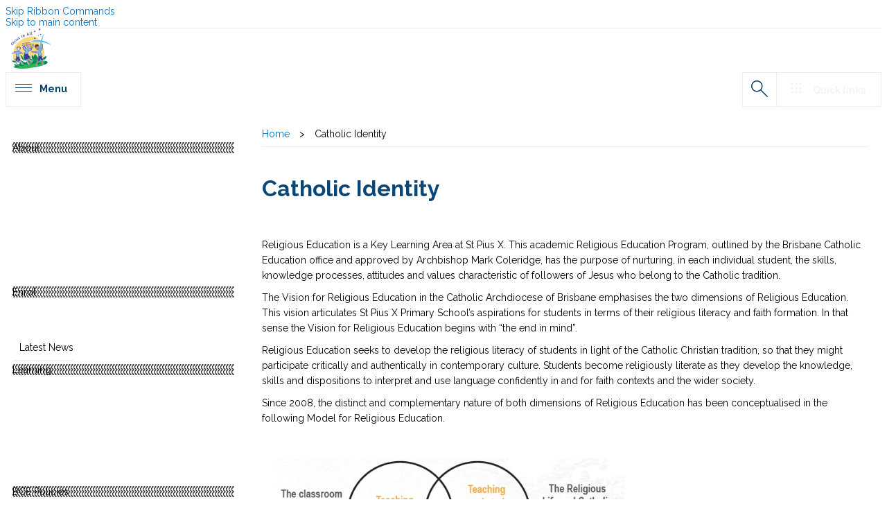

--- FILE ---
content_type: text/html; charset=utf-8
request_url: https://www.stpiusxsalisbury.qld.edu.au/catholic-identity/Pages/default.aspx
body_size: 77612
content:

<!DOCTYPE html PUBLIC "-//W3C//DTD XHTML 1.0 Strict//EN" "http://www.w3.org/TR/xhtml1/DTD/xhtml1-strict.dtd">
<html dir="ltr" lang="en-AU">
    
    <head><meta http-equiv="X-UA-Compatible" content="IE=11" /><meta name="GENERATOR" content="Microsoft SharePoint" /><meta http-equiv="Content-type" content="text/html; charset=utf-8" /><meta name="viewport" content="user-scalable=yes, width=device-width, initial-scale=1.0, maximum-scale=5.0, minimum-scale=0.25" /><meta http-equiv="X-UA-Compatible" content="IE=10"/><script type='text/javascript'>var _browserisFlight = true;</script><meta http-equiv="Expires" content="0" /><meta name="msapplication-TileImage" content="/_layouts/15/images/SharePointMetroAppTile.png" /><meta name="msapplication-TileColor" content="#0072C6" /><title>
	
	Catholic Identity

</title><link rel="stylesheet" type="text/css" href="/_layouts/15/1033/styles/Themable/corev15.css?rev=VY%2BwyEmZ4VeBNMq6%2BgwRaA%3D%3DTAG0"/>
<script type="text/javascript" src="/_layouts/15/1033/initstrings.js?rev=2WxjgxyM2qXGgY9r2nHW8A%3D%3DTAG0"></script>
<script type="text/javascript" src="/_layouts/15/init.js?rev=RHfoRxFuwXZ%2BOo2JABCoHA%3D%3DTAG0"></script>
<script type="text/javascript" src="/ScriptResource.axd?d=cdXRsPjGgHHPf2Hb4BEPcNYAcod61QJuEnbWf7xB_Z3WlIur7lHhxE9S5GVYqm4xrTCP_7FA7ooxA2wR3xKWFG9A_q8-gaPETpa-AV_pUogzDoNnANZpEVzEBnhUvj9GgyGTSUKDNc_Uh10bDn5XkrgIqz233AfV1HE8dnP3izcaK2ve0eDl4PXST5usbNXD0&amp;t=32e5dfca"></script>
<script type="text/javascript" src="/_layouts/15/blank.js?rev=nBzPIm07cpYroIjvUHh4jw%3D%3DTAG0"></script>
<script type="text/javascript" src="/ScriptResource.axd?d=9UXUI9xplsI1QFQDg-8DHjpcFRd1S-Bd-toHJp2RSZTUpdc5aQRe1ve6GY8cwahuIa7vHsa7kDNUhU8i6HZBxyf0f8oa9gDk70XVCOph3SA0VdwJjQ_gadC8DK-D3Oo_L-HiGOcUOfAFhnLa32dq7TUHN_rxvOZh1BLQ9ea1FMQuez2scZVMjGSQ4iW5vr-_0&amp;t=32e5dfca"></script>
<script type="text/javascript">RegisterSod("require.js", "\u002f_layouts\u002f15\u002frequire.js?rev=4UhLIF\u00252FezOvmGnh\u00252Fs0LLpA\u00253D\u00253DTAG0");</script>
<script type="text/javascript">RegisterSod("strings.js", "\u002f_layouts\u002f15\u002f1033\u002fstrings.js?rev=k\u00252FSaOdWtcHDDvsb\u00252FUFykOA\u00253D\u00253DTAG0");</script>
<script type="text/javascript">RegisterSod("sp.res.resx", "\u002f_layouts\u002f15\u002f1033\u002fsp.res.js?rev=wAoMiKx7gNtLcYzRgm0ujg\u00253D\u00253DTAG0");</script>
<script type="text/javascript">RegisterSod("sp.runtime.js", "\u002f_layouts\u002f15\u002fsp.runtime.js?rev=QZuY9EfO812\u00252FHP6vKipQPQ\u00253D\u00253DTAG0");RegisterSodDep("sp.runtime.js", "sp.res.resx");</script>
<script type="text/javascript">RegisterSod("sp.js", "\u002f_layouts\u002f15\u002fsp.js?rev=IOhwsS2jiKK0lsxWx1LfFA\u00253D\u00253DTAG0");RegisterSodDep("sp.js", "sp.runtime.js");RegisterSodDep("sp.js", "sp.ui.dialog.js");RegisterSodDep("sp.js", "sp.res.resx");</script>
<script type="text/javascript">RegisterSod("sp.init.js", "\u002f_layouts\u002f15\u002fsp.init.js?rev=v7C9ZcXmEYuhjJNLnCo66A\u00253D\u00253DTAG0");</script>
<script type="text/javascript">RegisterSod("sp.ui.dialog.js", "\u002f_layouts\u002f15\u002fsp.ui.dialog.js?rev=QfcC7vHW7hXFYDxqmPkuwQ\u00253D\u00253DTAG0");RegisterSodDep("sp.ui.dialog.js", "sp.init.js");RegisterSodDep("sp.ui.dialog.js", "sp.res.resx");</script>
<script type="text/javascript">RegisterSod("core.js", "\u002f_layouts\u002f15\u002fcore.js?rev=9kCBQNkpbQYAoiVcZpdkJA\u00253D\u00253DTAG0");RegisterSodDep("core.js", "strings.js");</script>
<script type="text/javascript">RegisterSod("menu.js", "\u002f_layouts\u002f15\u002fmenu.js?rev=8L\u00252BIY1hT\u00252BbaFStnW1t8DHA\u00253D\u00253DTAG0");</script>
<script type="text/javascript">RegisterSod("mQuery.js", "\u002f_layouts\u002f15\u002fmquery.js?rev=G0XIYJI9ofOrcdJaLkhB7Q\u00253D\u00253DTAG0");</script>
<script type="text/javascript">RegisterSod("callout.js", "\u002f_layouts\u002f15\u002fcallout.js?rev=abeY2vrdWuf5SFGyZz0ZIA\u00253D\u00253DTAG0");RegisterSodDep("callout.js", "strings.js");RegisterSodDep("callout.js", "mQuery.js");RegisterSodDep("callout.js", "core.js");</script>
<script type="text/javascript">RegisterSod("sp.core.js", "\u002f_layouts\u002f15\u002fsp.core.js?rev=bOK\u00252Bug\u00252FpfAotn0K8lTrAmw\u00253D\u00253DTAG0");RegisterSodDep("sp.core.js", "strings.js");RegisterSodDep("sp.core.js", "sp.init.js");RegisterSodDep("sp.core.js", "core.js");</script>
<script type="text/javascript">RegisterSod("clienttemplates.js", "\u002f_layouts\u002f15\u002fclienttemplates.js?rev=oCuPrViEzAn0pDKB8CF8Zg\u00253D\u00253DTAG0");</script>
<script type="text/javascript">RegisterSod("sharing.js", "\u002f_layouts\u002f15\u002fsharing.js?rev=i\u00252BpkUadbMp0SRKzd7VVHng\u00253D\u00253DTAG0");RegisterSodDep("sharing.js", "strings.js");RegisterSodDep("sharing.js", "mQuery.js");RegisterSodDep("sharing.js", "clienttemplates.js");RegisterSodDep("sharing.js", "core.js");</script>
<script type="text/javascript">RegisterSod("suitelinks.js", "\u002f_layouts\u002f15\u002fsuitelinks.js?rev=xrG\u00252BRjaI5OPo7vtJxP\u00252B73A\u00253D\u00253DTAG0");RegisterSodDep("suitelinks.js", "strings.js");RegisterSodDep("suitelinks.js", "core.js");</script>
<script type="text/javascript">RegisterSod("clientrenderer.js", "\u002f_layouts\u002f15\u002fclientrenderer.js?rev=DnKoLK\u00252FbHhJeC9UWCtG1Cw\u00253D\u00253DTAG0");</script>
<script type="text/javascript">RegisterSod("srch.resources.resx", "\u002f_layouts\u002f15\u002f1033\u002fsrch.resources.js?rev=YFZFsHKXct9hchZcv\u00252BUURA\u00253D\u00253DTAG0");</script>
<script type="text/javascript">RegisterSod("search.clientcontrols.js", "\u002f_layouts\u002f15\u002fsearch.clientcontrols.js?rev=llkkoa8WzW2Akde91RvLUw\u00253D\u00253DTAG0");RegisterSodDep("search.clientcontrols.js", "sp.init.js");RegisterSodDep("search.clientcontrols.js", "clientrenderer.js");RegisterSodDep("search.clientcontrols.js", "srch.resources.resx");</script>
<script type="text/javascript">RegisterSod("sp.search.js", "\u002f_layouts\u002f15\u002fsp.search.js?rev=HAx1PXh3dmISREk3Xv5ClQ\u00253D\u00253DTAG0");RegisterSodDep("sp.search.js", "sp.init.js");RegisterSodDep("sp.search.js", "sp.runtime.js");</script>
<script type="text/javascript">RegisterSod("ajaxtoolkit.js", "\u002f_layouts\u002f15\u002fajaxtoolkit.js?rev=D\u00252BopWJT1QLPe7G8RdEG71A\u00253D\u00253DTAG0");RegisterSodDep("ajaxtoolkit.js", "search.clientcontrols.js");</script>
<script type="text/javascript">RegisterSod("userprofile", "\u002f_layouts\u002f15\u002fsp.userprofiles.js?rev=cx6U8sP\u00252ByP0OFLjk6ekyIg\u00253D\u00253DTAG0");RegisterSodDep("userprofile", "sp.runtime.js");</script>
<script type="text/javascript">RegisterSod("followingcommon.js", "\u002f_layouts\u002f15\u002ffollowingcommon.js?rev=5I9u4X\u00252BpRYuWUuY6Og2tLA\u00253D\u00253DTAG0");RegisterSodDep("followingcommon.js", "strings.js");RegisterSodDep("followingcommon.js", "sp.js");RegisterSodDep("followingcommon.js", "userprofile");RegisterSodDep("followingcommon.js", "core.js");RegisterSodDep("followingcommon.js", "mQuery.js");</script>
<script type="text/javascript">RegisterSod("profilebrowserscriptres.resx", "\u002f_layouts\u002f15\u002f1033\u002fprofilebrowserscriptres.js?rev=qwf69WaVc1mYlJLXqmZmVA\u00253D\u00253DTAG0");</script>
<script type="text/javascript">RegisterSod("sp.ui.mysitecommon.js", "\u002f_layouts\u002f15\u002fsp.ui.mysitecommon.js?rev=ex\u00252F9c\u00252BQRgevJOSeTAdF1EQ\u00253D\u00253DTAG0");RegisterSodDep("sp.ui.mysitecommon.js", "sp.init.js");RegisterSodDep("sp.ui.mysitecommon.js", "sp.runtime.js");RegisterSodDep("sp.ui.mysitecommon.js", "userprofile");RegisterSodDep("sp.ui.mysitecommon.js", "profilebrowserscriptres.resx");</script>
<script type="text/javascript">RegisterSod("browserScript", "\u002f_layouts\u002f15\u002fie55up.js?rev=FDfIxU6g4wVWGihfBF8EMQ\u00253D\u00253DTAG0");RegisterSodDep("browserScript", "strings.js");</script>
<script type="text/javascript">RegisterSod("inplview", "\u002f_layouts\u002f15\u002finplview.js?rev=DyKtSizIeG1Okf5xG3fnOw\u00253D\u00253DTAG0");RegisterSodDep("inplview", "strings.js");RegisterSodDep("inplview", "core.js");RegisterSodDep("inplview", "clienttemplates.js");RegisterSodDep("inplview", "sp.js");</script>
<script type="text/javascript">RegisterSod("dragdrop.js", "\u002f_layouts\u002f15\u002fdragdrop.js?rev=iKK3y\u00252F3yftbtJqmfxUSI9Q\u00253D\u00253DTAG0");RegisterSodDep("dragdrop.js", "strings.js");</script>
<script type="text/javascript">RegisterSod("quicklaunch.js", "\u002f_layouts\u002f15\u002fquicklaunch.js?rev=FUyguhA6g7\u00252FMa6Kgt5DplA\u00253D\u00253DTAG0");RegisterSodDep("quicklaunch.js", "strings.js");RegisterSodDep("quicklaunch.js", "dragdrop.js");</script>

        <script type="text/javascript" src="https://code.jquery.com/jquery-3.3.1.min.js" integrity="sha256-FgpCb/KJQlLNfOu91ta32o/NMZxltwRo8QtmkMRdAu8=" crossorigin="anonymous">//<![CDATA[
        //]]></script>
        <script type="text/javascript" src="https://cdnjs.cloudflare.com/ajax/libs/jquery.SPServices/2014.02/jquery.SPServices.min.js">//<![CDATA[
        //]]></script>
        <script type="text/javascript" src="https://cdnjs.cloudflare.com/ajax/libs/OwlCarousel2/2.3.4/owl.carousel.min.js">//<![CDATA[
        //]]></script>
        <link type="text/xml" rel="alternate" href="/catholic-identity/_vti_bin/spsdisco.aspx" />
        
        <link rel="canonical" href="http://www.stpiusxsalisbury.qld.edu.au:80/catholic-identity/Pages/default.aspx" />
        <link rel="shortcut icon" href="/_layouts/15/images/favicon.ico?rev=40" type="image/vnd.microsoft.icon" id="favicon" />
        <style type="text/css">
            <!-- #loader {
        position: fixed;
        width: 100vw;
        height: 100vh;
        background-color: rgba(255, 255, 255, 1.0);
        z-index: 12;
    } -->
        </style>
        <script type="text/javascript">//<![CDATA[
            var g_pageLoadAnimationParams = { elementSlideIn : "sideNavBox", elementSlideInPhase2 : "contentBox" };
            
            
        //]]></script>
        </head>
    <body onhashchange="if (typeof(_spBodyOnHashChange) != 'undefined') _spBodyOnHashChange();"><form method="post" action="./default.aspx" onsubmit="javascript:return WebForm_OnSubmit();" id="aspnetForm">
<div class="aspNetHidden">
<input type="hidden" name="_wpcmWpid" id="_wpcmWpid" value="" />
<input type="hidden" name="wpcmVal" id="wpcmVal" value="" />
<input type="hidden" name="MSOWebPartPage_PostbackSource" id="MSOWebPartPage_PostbackSource" value="" />
<input type="hidden" name="MSOTlPn_SelectedWpId" id="MSOTlPn_SelectedWpId" value="" />
<input type="hidden" name="MSOTlPn_View" id="MSOTlPn_View" value="0" />
<input type="hidden" name="MSOTlPn_ShowSettings" id="MSOTlPn_ShowSettings" value="False" />
<input type="hidden" name="MSOGallery_SelectedLibrary" id="MSOGallery_SelectedLibrary" value="" />
<input type="hidden" name="MSOGallery_FilterString" id="MSOGallery_FilterString" value="" />
<input type="hidden" name="MSOTlPn_Button" id="MSOTlPn_Button" value="none" />
<input type="hidden" name="__EVENTTARGET" id="__EVENTTARGET" value="" />
<input type="hidden" name="__EVENTARGUMENT" id="__EVENTARGUMENT" value="" />
<input type="hidden" name="__REQUESTDIGEST" id="__REQUESTDIGEST" value="noDigest" />
<input type="hidden" name="MSOSPWebPartManager_DisplayModeName" id="MSOSPWebPartManager_DisplayModeName" value="Browse" />
<input type="hidden" name="MSOSPWebPartManager_ExitingDesignMode" id="MSOSPWebPartManager_ExitingDesignMode" value="false" />
<input type="hidden" name="MSOWebPartPage_Shared" id="MSOWebPartPage_Shared" value="" />
<input type="hidden" name="MSOLayout_LayoutChanges" id="MSOLayout_LayoutChanges" value="" />
<input type="hidden" name="MSOLayout_InDesignMode" id="MSOLayout_InDesignMode" value="" />
<input type="hidden" name="_wpSelected" id="_wpSelected" value="" />
<input type="hidden" name="_wzSelected" id="_wzSelected" value="" />
<input type="hidden" name="MSOSPWebPartManager_OldDisplayModeName" id="MSOSPWebPartManager_OldDisplayModeName" value="Browse" />
<input type="hidden" name="MSOSPWebPartManager_StartWebPartEditingName" id="MSOSPWebPartManager_StartWebPartEditingName" value="false" />
<input type="hidden" name="MSOSPWebPartManager_EndWebPartEditing" id="MSOSPWebPartManager_EndWebPartEditing" value="false" />
<input type="hidden" name="__VIEWSTATE" id="__VIEWSTATE" value="/[base64]" />
</div>

<script type="text/javascript">
//<![CDATA[
var theForm = document.forms['aspnetForm'];
if (!theForm) {
    theForm = document.aspnetForm;
}
function __doPostBack(eventTarget, eventArgument) {
    if (!theForm.onsubmit || (theForm.onsubmit() != false)) {
        theForm.__EVENTTARGET.value = eventTarget;
        theForm.__EVENTARGUMENT.value = eventArgument;
        theForm.submit();
    }
}
//]]>
</script>


<script src="/WebResource.axd?d=ZKrBo6GyaUjBoCVSq9i4ZQVlTwGWiwmnwWOnU2v1inxMhtW3wPWf1JF5nRQEmkMkUTJwDqvf-MOKDSYx4MHReWtbNzU7KxWwiv_Qt1qXEos1&amp;t=638902131720898773" type="text/javascript"></script>


<script type="text/javascript">
//<![CDATA[
var MSOWebPartPageFormName = 'aspnetForm';
var g_presenceEnabled = true;
var g_wsaEnabled = false;

var g_correlationId = '89acdaa1-8612-1028-a382-81fb9b62b910';
var g_wsaQoSEnabled = false;
var g_wsaQoSDataPoints = [];
var g_wsaRUMEnabled = false;
var g_wsaLCID = 1033;
var g_wsaListTemplateId = 850;
var g_wsaSiteTemplateId = 'CMSPUBLISHING#0';
var _fV4UI=true;var _spPageContextInfo = {webServerRelativeUrl: "\u002fcatholic-identity", webAbsoluteUrl: "http:\u002f\u002fwww.stpiusxsalisbury.qld.edu.au\u002fcatholic-identity", siteAbsoluteUrl: "http:\u002f\u002fwww.stpiusxsalisbury.qld.edu.au", serverRequestPath: "\u002fcatholic-identity\u002fPages\u002fdefault.aspx", layoutsUrl: "_layouts\u002f15", webTitle: "Catholic Identity", webTemplate: "39", tenantAppVersion: "0", isAppWeb: false, Has2019Era: true, webLogoUrl: "\u002fPublishingImages\u002fschoolLogo60px.png", webLanguage: 1033, currentLanguage: 1033, currentUICultureName: "en-US", currentCultureName: "en-AU", clientServerTimeDelta: new Date("2025-11-18T20:15:33.7823487Z") - new Date(), updateFormDigestPageLoaded: new Date("2025-11-18T20:15:33.7823487Z"), siteClientTag: "4221$$16.0.5513.1001", crossDomainPhotosEnabled:false, webUIVersion:15, webPermMasks:{High:16,Low:196705},pageListId:"{51812a2a-66fa-4c73-9ff8-8947be59c12f}",pageItemId:1, pagePersonalizationScope:1, alertsEnabled:true, siteServerRelativeUrl: "\u002f", allowSilverlightPrompt:'True', isSiteAdmin: false};var L_Menu_BaseUrl="/catholic-identity";
var L_Menu_LCID="1033";
var L_Menu_SiteTheme="null";
document.onreadystatechange=fnRemoveAllStatus; function fnRemoveAllStatus(){removeAllStatus(true)};
function _spNavigateHierarchy(nodeDiv, dataSourceId, dataPath, url, listInContext, type) {

    CoreInvoke('ProcessDefaultNavigateHierarchy', nodeDiv, dataSourceId, dataPath, url, listInContext, type, document.forms.aspnetForm, "", "\u002fcatholic-identity\u002fPages\u002fdefault.aspx");

}
Flighting.ExpFeatures = [480215056,1880287568,1561350208,302071836,3212816,69472768,4194310,-2113396707,268502022,-872284160,1049232,-2147421952,65536,65536,2097472,917504,-2147474174,1372324107,67108882,0,0,-2147483648,2097152,0,0,32768,0,0,0,0,0,0,0,0,0,0,0,0,0,0,0,0,0,0,0,0,0,0,0,0,0,0,0,0,0,0,0,0,0,0,0,0,0,0,0,0,0,0,0,0,0,0,0,0,0,0,0,0,0,0,0,0,0,0,32768]; (function()
{
    if(typeof(window.SP) == "undefined") window.SP = {};
    if(typeof(window.SP.YammerSwitch) == "undefined") window.SP.YammerSwitch = {};

    var ysObj = window.SP.YammerSwitch;
    ysObj.IsEnabled = false;
    ysObj.TargetYammerHostName = "www.yammer.com";
} )(); //]]>
</script>

<script src="/_layouts/15/blank.js?rev=nBzPIm07cpYroIjvUHh4jw%3D%3DTAG0" type="text/javascript"></script>
<script type="text/javascript">
//<![CDATA[
(function(w,d,s,l,i){w[l]=w[l]||[];w[l].push({'gtm.start':new Date().getTime(), event: 'gtm.js'}); var f = d.getElementsByTagName(s)[0],j = d.createElement(s), dl = l != 'dataLayer' ? '&l=' + l : ''; j.async = true; j.src ='https://www.googletagmanager.com/gtm.js?id=' + i + dl; f.parentNode.insertBefore(j, f);}) (window, document, 'script', 'dataLayer', 'GTM-5VQ8VSF');(function(){

        if (typeof(_spBodyOnLoadFunctions) === 'undefined' || _spBodyOnLoadFunctions === null) {
            return;
        }
        _spBodyOnLoadFunctions.push(function() {
            SP.SOD.executeFunc('core.js', 'FollowingCallout', function() { FollowingCallout(); });
        });
    })();(function(){

        if (typeof(_spBodyOnLoadFunctions) === 'undefined' || _spBodyOnLoadFunctions === null) {
            return;
        }
        _spBodyOnLoadFunctions.push(function() {
            SP.SOD.executeFunc('core.js', 'FollowingDocument', function() { FollowingDocument(); });
        });
    })();if (typeof(DeferWebFormInitCallback) == 'function') DeferWebFormInitCallback();function WebForm_OnSubmit() {
UpdateFormDigest('\u002fcatholic-identity', 1440000);if (typeof(_spFormOnSubmitWrapper) != 'undefined') {return _spFormOnSubmitWrapper();} else {return true;};
return true;
}
//]]>
</script>

<div class="aspNetHidden">

	<input type="hidden" name="__VIEWSTATEGENERATOR" id="__VIEWSTATEGENERATOR" value="768C8E7F" />
</div>
        <div id="imgPrefetch" style="display:none">
<img src="/_layouts/15/images/favicon.ico?rev=40" />
<img src="/_layouts/15/images/spcommon.png?rev=40" />
</div>

        <noscript><div class='noindex'>You may be trying to access this site from a secured browser on the server. Please enable scripts and reload this page.</div></noscript>
        
        <script type="text/javascript">//<![CDATA[ var submitHook = function () { return false; }; theForm._spOldSubmit = theForm.submit; theForm.submit = function () { if (!submitHook()) { this._spOldSubmit(); } }; 
            
            
            
        //]]></script>
        
        <script type="text/javascript">
//<![CDATA[
Sys.WebForms.PageRequestManager._initialize('ctl00$ScriptManager', 'aspnetForm', [], [], [], 90, 'ctl00');
//]]>
</script>

        <span id="DeltaDelegateControls">
        
        
        </span>
        <div id="TurnOnAccessibility" style="display:none" class="s4-notdlg noindex">
            <a id="linkTurnOnAcc" data-accessibility-nocheck="true" href="#" class="ms-TurnOnAcc" onclick="SetIsAccessibilityFeatureEnabled(true);UpdateAccessibilityUI();document.getElementById('linkTurnOffAcc').focus();return false;">
                Turn on more accessible mode
            </a>
        </div>
        <div id="TurnOffAccessibility" style="display:none" class="s4-notdlg noindex">
            <a id="linkTurnOffAcc" data-accessibility-nocheck="true" href="#" class="ms-TurnOffAcc" onclick="SetIsAccessibilityFeatureEnabled(false);UpdateAccessibilityUI();document.getElementById('linkTurnOnAcc').focus();return false;">
                Turn off more accessible mode
            </a>
        </div>
        <div class="s4-notdlg s4-skipribbonshortcut noindex">
            <a href="javascript:;" data-accessibility-nocheck="true" onclick="document.getElementById(&#39;startNavigation&#39;).focus();" class="ms-SkiptoNavigation" accesskey="Y">
                Skip Ribbon Commands
            </a>
        </div>
        <div class="s4-notdlg noindex">
            <a href="javascript:;" data-accessibility-nocheck="true" onclick="document.getElementById(&#39;mainContent&#39;).focus();" class="ms-SkiptoMainContent" accesskey="X">
                Skip to main content
            </a>
        </div>
        <div id="TurnOffAnimation" style="display:none;" class="s4-notdlg noindex">
            <a id="linkTurnOffAnimation" data-accessibility-nocheck="true" href="#" class="ms-accessible ms-acc-button" onclick="ToggleAnimationStatus();return false;">
                Turn off Animations
            </a>
        </div>
        <div id="TurnOnAnimation" style="display:none;" class="s4-notdlg noindex">
            <a id="linkTurnOnAnimation" data-accessibility-nocheck="true" href="#" class="ms-accessible ms-acc-button" onclick="ToggleAnimationStatus();return false;">
                Turn on Animations
            </a>
        </div>
        <a id="HiddenAnchor" href="javascript:;" style="display:none;">
        </a>
        <div id="ms-hcTest">
        </div>
        <div id="ms-designer-ribbon">
            <div>
	
	<div id="s4-ribbonrow" style="visibility:hidden;display:none"></div>

</div>


            
        </div>
        <div id="s4-workspace" class="ms-core-overlay">
            <div id="loader">
                <div class="loader">
                </div>
            </div>
            <div id="s4-bodyContainer">
                <div id="outsidebodycontainer" class="bcev01">
                    <div id="mobilePane">
                        <div id="mobileNavClose">
                        </div>
                        <div id="mobilePaneInner">
                        </div>
                    </div>
                    <div id="mobilePaneOverlay">
                    </div>
                    <div id="quickLinksPane">
                        <div id="quickLinksClose">
                        </div>
                        <div id="quickLinksInner">
                        </div>
                    </div>
                    <div id="topPageLink">
                        <a name="topPage" id="topPage">
                        </a>
                    </div>
                    <div id="headerWrapper">
                        <div id="header">
                            <div id="headerInner">
                                <div id="menuToggleBtn">
                                </div>
                                <div id="linksToggleBtn">
                                </div>
                                <div id="headerLinksWrapper">
                                    <div id="headerLinks">
                                    </div>
                                </div>
                                <div id="searchToggleBtn">
                                </div>
                                <div id="schoolLogo">
                                    <div id="AjaxDelta1">
	
                                        <a id="ctl00_SPLinkButton1" class="homebtn" href="/">
                                        </a>
                                    
</div>
                                </div>
                                <div id="mobileHeader">
                                    <div id="schoolLogoMobile">
                                        <div id="AjaxDelta2">
	
                                            <a id="ctl00_SPLinkButton2" class="homebtn" href="/">
                                            </a>
                                        
</div>
                                    </div>
                                    <div id="schoolDetails">
                                    </div>
                                </div>
                            </div>
                            <div id="DeltaTopNavigationWrapper">
                                <div class="ms-breadcrumb-dropdownBox" style="display:none;">
                                    <span id="DeltaBreadcrumbDropdown">
                                    
                                    </span>
                                </div>
                                <div id="DeltaTopNavigation" class="ms-displayInline">
	
                                
                                
                                <div id="zz1_TopNavigationMenu" class=" noindex ms-core-listMenu-horizontalBox">
		<ul id="zz2_RootAspMenu" class="root ms-core-listMenu-root static">
			<li class="static"><a class="static menu-item ms-core-listMenu-item ms-displayInline ms-navedit-linkNode" href="/Pages/default.aspx" accesskey="1"><span class="additional-background ms-navedit-flyoutArrow"><span class="menu-item-text">Home</span></span></a><ul class="static">
				<li class="static dynamic-children"><a class="static dynamic-children menu-item ms-core-listMenu-item ms-displayInline ms-navedit-linkNode" href="/About Us/Pages/default.aspx"><span aria-haspopup="true" class="additional-background ms-navedit-flyoutArrow dynamic-children"><span class="menu-item-text">About</span></span></a><ul class="dynamic">
					<li class="dynamic"><a class="dynamic menu-item ms-core-listMenu-item ms-displayInline ms-navedit-linkNode" href="/About Us/Pages/Principal&#39;s-Message.aspx"><span class="additional-background ms-navedit-flyoutArrow"><span class="menu-item-text">SPX Principal&#39;s Message</span></span></a></li><li class="dynamic"><a class="dynamic menu-item ms-core-listMenu-item ms-displayInline ms-navedit-linkNode" href="/About Us/Pages/School-History.aspx"><span class="additional-background ms-navedit-flyoutArrow"><span class="menu-item-text">SPX School History</span></span></a></li><li class="dynamic"><a class="dynamic menu-item ms-core-listMenu-item ms-displayInline ms-navedit-linkNode" href="/About Us/Pages/School-Staff.aspx"><span class="additional-background ms-navedit-flyoutArrow"><span class="menu-item-text">SPX Leadership Team </span></span></a></li><li class="dynamic"><a class="dynamic menu-item ms-core-listMenu-item ms-displayInline ms-navedit-linkNode" href="/About Us/Pages/Mission-Statement.aspx"><span class="additional-background ms-navedit-flyoutArrow"><span class="menu-item-text">SPX Vision &amp; Mission Statement</span></span></a></li><li class="dynamic"><a class="dynamic menu-item ms-core-listMenu-item ms-displayInline ms-navedit-linkNode" href="/About Us/School Policies/Pages/default.aspx"><span class="additional-background ms-navedit-flyoutArrow"><span class="menu-item-text">School Policies</span></span></a></li><li class="dynamic"><a class="dynamic menu-item ms-core-listMenu-item ms-displayInline ms-navedit-linkNode" href="/About Us/Pages/Daily-Routine.aspx"><span class="additional-background ms-navedit-flyoutArrow"><span class="menu-item-text">SPX Daily Routine</span></span></a></li><li class="dynamic"><a class="dynamic menu-item ms-core-listMenu-item ms-displayInline new-window ms-navedit-linkNode" href="https://www.bne.catholic.edu.au/students-parents/Pages/Term-dates.aspx" target="_blank"><span class="additional-background ms-navedit-flyoutArrow"><span class="menu-item-text">Term Dates</span></span></a></li><li class="dynamic"><a class="dynamic menu-item ms-core-listMenu-item ms-displayInline ms-navedit-linkNode" href="/About Us/Pages/Our-faith.aspx"><span class="additional-background ms-navedit-flyoutArrow"><span class="menu-item-text">SPX Our Faith &amp; Community</span></span></a></li><li class="dynamic"><a class="dynamic menu-item ms-core-listMenu-item ms-displayInline ms-navedit-linkNode" href="/About Us/Pages/Our-Facilities.aspx"><span class="additional-background ms-navedit-flyoutArrow"><span class="menu-item-text">SPX Facilities</span></span></a></li><li class="dynamic dynamic-children"><a class="dynamic dynamic-children menu-item ms-core-listMenu-item ms-displayInline ms-navedit-linkNode" href="/About Us/Renewal and Reporting/Pages/default.aspx"><span aria-haspopup="true" class="additional-background ms-navedit-flyoutArrow dynamic-children"><span class="menu-item-text">Renewal and Reporting</span></span></a><ul class="dynamic">
						<li class="dynamic"><a class="dynamic menu-item ms-core-listMenu-item ms-displayInline new-window ms-navedit-linkNode" href="http://www.myschool.edu.au" target="_blank"><span class="additional-background ms-navedit-flyoutArrow"><span class="menu-item-text">NAPLAN Results</span></span></a></li><li class="dynamic"><a class="dynamic menu-item ms-core-listMenu-item ms-displayInline ms-navedit-linkNode" href="/About Us/Renewal and Reporting/Pages/Mandatory-Reporting.aspx"><span class="additional-background ms-navedit-flyoutArrow"><span class="menu-item-text">Annual Reporting</span></span></a></li>
					</ul></li><li class="dynamic"><a class="dynamic menu-item ms-core-listMenu-item ms-displayInline ms-navedit-linkNode" href="/About Us/Pages/Parents-Friends.aspx"><span class="additional-background ms-navedit-flyoutArrow"><span class="menu-item-text">SPX Parents &amp; Friends</span></span></a></li>
				</ul></li><li class="static dynamic-children selected"><a class="static dynamic-children selected menu-item ms-core-listMenu-item ms-displayInline ms-core-listMenu-selected ms-navedit-linkNode" href="/catholic-identity/Pages/default.aspx"><span aria-haspopup="true" class="additional-background ms-navedit-flyoutArrow dynamic-children"><span class="menu-item-text">Catholic Identity</span><span class="ms-hidden">Currently selected</span></span></a><ul class="dynamic">
					<li class="dynamic"><a class="dynamic menu-item ms-core-listMenu-item ms-displayInline ms-navedit-linkNode" href="/catholic-identity/Pages/Student-Wellbeing.aspx"><span class="additional-background ms-navedit-flyoutArrow"><span class="menu-item-text">Student wellbeing</span></span></a></li>
				</ul></li><li class="static dynamic-children"><a class="static dynamic-children menu-item ms-core-listMenu-item ms-displayInline ms-navedit-linkNode" href="/Curriculum/Pages/default.aspx"><span aria-haspopup="true" class="additional-background ms-navedit-flyoutArrow dynamic-children"><span class="menu-item-text">Learning</span></span></a><ul class="dynamic">
					<li class="dynamic"><a class="dynamic menu-item ms-core-listMenu-item ms-displayInline ms-navedit-linkNode" href="/Curriculum/Pages/Camps-and-Excursions.aspx"><span class="additional-background ms-navedit-flyoutArrow"><span class="menu-item-text">Camps and Excursions</span></span></a></li><li class="dynamic"><a class="dynamic menu-item ms-core-listMenu-item ms-displayInline ms-navedit-linkNode" href="/Curriculum/Pages/Learning-Support.aspx"><span class="additional-background ms-navedit-flyoutArrow"><span class="menu-item-text">Inclusive Education</span></span></a></li><li class="dynamic dynamic-children"><a class="dynamic dynamic-children menu-item ms-core-listMenu-item ms-displayInline ms-navedit-linkNode" href="/Curriculum/guiding_principles/Pages/default.aspx"><span aria-haspopup="true" class="additional-background ms-navedit-flyoutArrow dynamic-children"><span class="menu-item-text">Learning Dispositions</span></span></a><ul class="dynamic">
						<li class="dynamic"><a class="dynamic menu-item ms-core-listMenu-item ms-displayInline ms-navedit-linkNode" href="/Curriculum/guiding_principles/Pages/visible_learning.aspx"><span class="additional-background ms-navedit-flyoutArrow"><span class="menu-item-text">Visible Learning Principles</span></span></a></li><li class="dynamic"><a class="dynamic menu-item ms-core-listMenu-item ms-displayInline ms-navedit-linkNode" href="/Curriculum/guiding_principles/Pages/Early-Years-Philosophy.aspx"><span class="additional-background ms-navedit-flyoutArrow"><span class="menu-item-text">Early Years Philosophy</span></span></a></li>
					</ul></li><li class="dynamic"><a class="dynamic menu-item ms-core-listMenu-item ms-displayInline ms-navedit-linkNode" href="/Curriculum/Pages/Specialist-Lessons.aspx"><span class="additional-background ms-navedit-flyoutArrow"><span class="menu-item-text">Specialist Lessons</span></span></a></li><li class="dynamic"><a class="dynamic menu-item ms-core-listMenu-item ms-displayInline ms-navedit-linkNode" href="/Curriculum/Pages/Literacy.aspx"><span class="additional-background ms-navedit-flyoutArrow"><span class="menu-item-text">Literacy</span></span></a></li><li class="dynamic"><a class="dynamic menu-item ms-core-listMenu-item ms-displayInline ms-navedit-linkNode" href="/Curriculum/Pages/Numeracy.aspx"><span class="additional-background ms-navedit-flyoutArrow"><span class="menu-item-text">Numeracy</span></span></a></li><li class="dynamic"><a class="dynamic menu-item ms-core-listMenu-item ms-displayInline ms-navedit-linkNode" href="/Curriculum/Pages/Physical Education.aspx"><span class="additional-background ms-navedit-flyoutArrow"><span class="menu-item-text">Physical Education</span></span></a></li><li class="dynamic"><a class="dynamic menu-item ms-core-listMenu-item ms-displayInline ms-navedit-linkNode" href="/Curriculum/Pages/Contemporary-Learning.aspx"><span class="additional-background ms-navedit-flyoutArrow"><span class="menu-item-text">Contemporary Learning</span></span></a></li><li class="dynamic"><a class="dynamic menu-item ms-core-listMenu-item ms-displayInline ms-navedit-linkNode" href="/Curriculum/Pages/Library.aspx"><span class="additional-background ms-navedit-flyoutArrow"><span class="menu-item-text">Library</span></span></a></li>
				</ul></li><li class="static"><a class="static menu-item ms-core-listMenu-item ms-displayInline ms-navedit-linkNode" href="/co-curricular/Pages/default.aspx"><span class="additional-background ms-navedit-flyoutArrow"><span class="menu-item-text">Co-curricular</span></span></a></li><li class="static dynamic-children"><a class="static dynamic-children menu-item ms-core-listMenu-item ms-displayInline ms-navedit-linkNode" href="/bce-policies/Pages/default.aspx"><span aria-haspopup="true" class="additional-background ms-navedit-flyoutArrow dynamic-children"><span class="menu-item-text">BCE Policies</span></span></a><ul class="dynamic">
					<li class="dynamic"><a class="dynamic menu-item ms-core-listMenu-item ms-displayInline ms-navedit-linkNode" href="/bce-policies/Pages/Student-Protection.aspx"><span class="additional-background ms-navedit-flyoutArrow"><span class="menu-item-text">Student Protection</span></span></a></li>
				</ul></li><li class="static dynamic-children"><a class="static dynamic-children menu-item ms-core-listMenu-item ms-displayInline ms-navedit-linkNode" href="/Enrolments/Pages/default.aspx"><span aria-haspopup="true" class="additional-background ms-navedit-flyoutArrow dynamic-children"><span class="menu-item-text">Enrol</span></span></a><ul class="dynamic">
					<li class="dynamic"><a class="dynamic menu-item ms-core-listMenu-item ms-displayInline ms-navedit-linkNode" href="/Enrolments/Pages/School-Fees.aspx"><span class="additional-background ms-navedit-flyoutArrow"><span class="menu-item-text">SPX Enrolment Policy &amp; SPX School Fees</span></span></a></li><li class="dynamic"><a class="dynamic menu-item ms-core-listMenu-item ms-displayInline ms-navedit-linkNode" href="/Enrolments/Pages/School-Uniform.aspx"><span class="additional-background ms-navedit-flyoutArrow"><span class="menu-item-text">School Uniform</span></span></a></li><li class="dynamic"><a class="dynamic menu-item ms-core-listMenu-item ms-displayInline new-window ms-navedit-linkNode" href="https://public.bne.catholic.edu.au/enrolmentspublic?schoolId=309" target="_blank"><span class="additional-background ms-navedit-flyoutArrow"><span class="menu-item-text">Apply online</span></span></a></li><li class="dynamic"><a class="dynamic menu-item ms-core-listMenu-item ms-displayInline new-window ms-navedit-linkNode" href="https://www.catholicearlyedcare.qld.edu.au/st-pius-x-outside-school-hours-care-salisbury/" target="_blank"><span class="additional-background ms-navedit-flyoutArrow"><span class="menu-item-text">OSHC (Outside School Hours Care)</span></span></a></li>
				</ul></li><li class="static dynamic-children"><a class="static dynamic-children menu-item ms-core-listMenu-item ms-displayInline ms-navedit-linkNode" href="/Contact/Pages/default.aspx"><span aria-haspopup="true" class="additional-background ms-navedit-flyoutArrow dynamic-children"><span class="menu-item-text">Contacts &amp; Links</span></span></a><ul class="dynamic">
					<li class="dynamic"><a class="dynamic menu-item ms-core-listMenu-item ms-displayInline ms-navedit-linkNode" href="/Contact/Pages/default.aspx"><span class="additional-background ms-navedit-flyoutArrow"><span class="menu-item-text">Contact &amp; Location Details</span></span></a></li><li class="dynamic"><a class="dynamic menu-item ms-core-listMenu-item ms-displayInline new-window ms-navedit-linkNode" href="https://www.catholicearlyedcare.qld.edu.au/st-pius-x-outside-school-hours-care-salisbury/" target="_blank"><span class="additional-background ms-navedit-flyoutArrow"><span class="menu-item-text">OSHC (Outside School Hours Care)</span></span></a></li><li class="dynamic"><a class="dynamic menu-item ms-core-listMenu-item ms-displayInline new-window ms-navedit-linkNode" href="https://www.thevoyagers.org/" target="_blank"><span class="additional-background ms-navedit-flyoutArrow"><span class="menu-item-text">Our Parish Community</span></span></a></li>
				</ul></li>
			</ul></li>
		</ul>
	</div>
                                
                                
                                
</div>
                            </div>
                            <div class="searchArea">
                                <div id="searchAreaCloseBtn">
                                </div>
                                <div id="DeltaPlaceHolderSearchArea" class="ms-mpSearchBox ms-floatRight">
	
                                
                                
                                <div id="searchInputBox">
                                    <div class="ms-webpart-chrome ms-webpart-chrome-fullWidth ">
		<div WebPartID="00000000-0000-0000-0000-000000000000" HasPers="true" id="WebPartWPQ1" width="100%" class="ms-WPBody " OnlyForMePart="true" allowDelete="false" style="" ><div componentid="ctl00_PlaceHolderSearchArea_SmallSearchInputBox1_csr" id="ctl00_PlaceHolderSearchArea_SmallSearchInputBox1_csr"><div id="SearchBox" name="Control"><div class="ms-srch-sb ms-srch-sb-border" id="ctl00_PlaceHolderSearchArea_SmallSearchInputBox1_csr_sboxdiv"><input type="text" value="Search..." maxlength="2048" accessKey="S" title="Search..." id="ctl00_PlaceHolderSearchArea_SmallSearchInputBox1_csr_sbox" autocomplete="off" autocorrect="off" onkeypress="EnsureScriptFunc('Search.ClientControls.js', 'Srch.U', function() {if (Srch.U.isEnterKey(String.fromCharCode(event.keyCode))) {$find('ctl00_PlaceHolderSearchArea_SmallSearchInputBox1_csr').search($get('ctl00_PlaceHolderSearchArea_SmallSearchInputBox1_csr_sbox').value);return Srch.U.cancelEvent(event);}})" onkeydown="EnsureScriptFunc('Search.ClientControls.js', 'Srch.U', function() {var ctl = $find('ctl00_PlaceHolderSearchArea_SmallSearchInputBox1_csr');ctl.activateDefaultQuerySuggestionBehavior();})" onfocus="EnsureScriptFunc('Search.ClientControls.js', 'Srch.U', function() {var ctl = $find('ctl00_PlaceHolderSearchArea_SmallSearchInputBox1_csr');ctl.hidePrompt();ctl.setBorder(true);})" onblur="EnsureScriptFunc('Search.ClientControls.js', 'Srch.U', function() {var ctl = $find('ctl00_PlaceHolderSearchArea_SmallSearchInputBox1_csr'); if (ctl){ ctl.showPrompt(); ctl.setBorder(false);}})" class="ms-textSmall ms-srch-sb-prompt ms-helperText"/><a title="Search" role="button" class="ms-srch-sb-searchLink" id="ctl00_PlaceHolderSearchArea_SmallSearchInputBox1_csr_SearchLink" onclick="EnsureScriptFunc('Search.ClientControls.js', 'Srch.U', function() {$find('ctl00_PlaceHolderSearchArea_SmallSearchInputBox1_csr').search($get('ctl00_PlaceHolderSearchArea_SmallSearchInputBox1_csr_sbox').value);})" href="javascript: {}" ><img src="/_layouts/15/images/searchresultui.png?rev=40" class="ms-srch-sb-searchImg" id="searchImg" alt="Search" /></a><div class="ms-qSuggest-container ms-shadow" id="AutoCompContainer"><div id="ctl00_PlaceHolderSearchArea_SmallSearchInputBox1_csr_AutoCompList"></div></div></div></div></div><noscript><div id="ctl00_PlaceHolderSearchArea_SmallSearchInputBox1_noscript">It looks like your browser does not have JavaScript enabled. Please turn on JavaScript and try again.</div></noscript><div id="ctl00_PlaceHolderSearchArea_SmallSearchInputBox1">

		</div><div class="ms-clear"></div></div>
	</div>
                                    
                                </div>
                                
                                
                                
</div>
                            </div>
                        </div>
                    </div>
                    <div id="s4-titlerow" class="ms-dialogHidden s4-titlerowhidetitle">
                        <div id="titleAreaBox" class="ms-noList ms-table ms-core-tableNoSpace">
                            <div id="titleAreaRow" class="ms-tableRow">
                                <div class="ms-breadcrumb-box ms-tableCell ms-verticalAlignTop">
                                    <h1 id="pageTitle" class="ms-core-pageTitle">
                                        <span id="DeltaPlaceHolderPageTitleInTitleArea">
                                        
                                        <span><span><a title="default" href="/catholic-identity/Pages/default.aspx">default</a></span></span>
                                        
                                        </span>
                                        <div id="DeltaPlaceHolderPageDescription" class="ms-displayInlineBlock ms-normalWrap">
	
                                        <a href="javascript:;" id="ms-pageDescriptionDiv" style="display:none" data-accessibility-nocheck="true">
                                            <span id="ms-pageDescriptionImage">
                                            </span>
                                        </a>
                                        <span class="ms-accessible" id="ms-pageDescription">
                                            
                                        </span>
                                        <script type="text/javascript">// <![CDATA[ 


                                        _spBodyOnLoadFunctionNames.push("setupPageDescriptionCallout");
                                        // ]]>
</script>
                                        
</div>
                                    </h1>
                                </div>
                                <div class="ms-tableCell ms-verticalAlignTop">
                                    <div id="DeltaPlaceHolderGroupActionsArea" class="ms-floatRight ms-noWrap">
	
                                    
                                    
                                    
                                    
                                    
</div>
                                </div>
                            </div>
                        </div>
                    </div>
                    <div id="contentRow">
                        <div id="contentBox" aria-live="polite" aria-relevant="all" role="main">
                            <div id="notificationArea" class="ms-notif-box">
                            </div>
                            <div id="DeltaPageStatusBar">
	
                            <div id="pageStatusBar">
                            </div>
                            
</div>
                            <div id="DeltaPlaceHolderMain">
	
                            <a id="mainContent" name="mainContent" tabindex="-1">
                            </a>
                            

<div id="content">
	<div id="innercolumnone">
        <div class="ms-core-sideNavBox-removeLeftMargin">
        	<div id="ctl00_PlaceHolderMain_QuickLaunchNavigationManager">
		
				
				<div id="zz3_V4QuickLaunchMenu" class=" noindex ms-core-listMenu-verticalBox">
			<ul id="zz4_RootAspMenu" class="root ms-core-listMenu-root static">
				<li class="static dynamic-children"><a class="static dynamic-children menu-item ms-core-listMenu-item ms-displayInline ms-navedit-linkNode" href="/About Us/Pages/default.aspx"><span aria-haspopup="true" class="additional-background ms-navedit-flyoutArrow dynamic-children"><span class="menu-item-text">About</span></span></a><ul class="dynamic">
					<li class="dynamic"><a class="dynamic menu-item ms-core-listMenu-item ms-displayInline ms-navedit-linkNode" href="/About Us/Pages/Principal&#39;s-Message.aspx"><span class="additional-background ms-navedit-flyoutArrow"><span class="menu-item-text">SPX Principal&#39;s Message</span></span></a></li><li class="dynamic"><a class="dynamic menu-item ms-core-listMenu-item ms-displayInline ms-navedit-linkNode" href="/About Us/Pages/School-History.aspx"><span class="additional-background ms-navedit-flyoutArrow"><span class="menu-item-text">SPX School History</span></span></a></li><li class="dynamic"><a class="dynamic menu-item ms-core-listMenu-item ms-displayInline ms-navedit-linkNode" href="/About Us/Pages/School-Staff.aspx"><span class="additional-background ms-navedit-flyoutArrow"><span class="menu-item-text">SPX Leadership Team </span></span></a></li><li class="dynamic"><a class="dynamic menu-item ms-core-listMenu-item ms-displayInline ms-navedit-linkNode" href="/About Us/Pages/Mission-Statement.aspx"><span class="additional-background ms-navedit-flyoutArrow"><span class="menu-item-text">SPX Vision &amp; Mission Statement</span></span></a></li><li class="dynamic"><a class="dynamic menu-item ms-core-listMenu-item ms-displayInline ms-navedit-linkNode" href="/About Us/School Policies/Pages/default.aspx"><span class="additional-background ms-navedit-flyoutArrow"><span class="menu-item-text">School Policies</span></span></a></li><li class="dynamic"><a class="dynamic menu-item ms-core-listMenu-item ms-displayInline ms-navedit-linkNode" href="/About Us/Pages/Daily-Routine.aspx"><span class="additional-background ms-navedit-flyoutArrow"><span class="menu-item-text">SPX Daily Routine</span></span></a></li><li class="dynamic"><a class="dynamic menu-item ms-core-listMenu-item ms-displayInline new-window ms-navedit-linkNode" href="https://www.bne.catholic.edu.au/students-parents/Pages/Term-dates.aspx" target="_blank"><span class="additional-background ms-navedit-flyoutArrow"><span class="menu-item-text">Term Dates</span></span></a></li><li class="dynamic"><a class="dynamic menu-item ms-core-listMenu-item ms-displayInline ms-navedit-linkNode" href="/About Us/Pages/Our-faith.aspx"><span class="additional-background ms-navedit-flyoutArrow"><span class="menu-item-text">SPX Our Faith &amp; Community</span></span></a></li><li class="dynamic"><a class="dynamic menu-item ms-core-listMenu-item ms-displayInline ms-navedit-linkNode" href="/About Us/Pages/Our-Facilities.aspx"><span class="additional-background ms-navedit-flyoutArrow"><span class="menu-item-text">SPX Facilities</span></span></a></li><li class="dynamic"><a class="dynamic menu-item ms-core-listMenu-item ms-displayInline ms-navedit-linkNode" href="/About Us/Renewal and Reporting/Pages/default.aspx"><span class="additional-background ms-navedit-flyoutArrow"><span class="menu-item-text">Renewal and Reporting</span></span></a></li><li class="dynamic"><a class="dynamic menu-item ms-core-listMenu-item ms-displayInline ms-navedit-linkNode" href="/About Us/Pages/Parents-Friends.aspx"><span class="additional-background ms-navedit-flyoutArrow"><span class="menu-item-text">SPX Parents &amp; Friends</span></span></a></li>
				</ul></li><li class="static dynamic-children"><a class="static dynamic-children menu-item ms-core-listMenu-item ms-displayInline ms-navedit-linkNode" href="/Enrolments/Pages/default.aspx"><span aria-haspopup="true" class="additional-background ms-navedit-flyoutArrow dynamic-children"><span class="menu-item-text">Enrol</span></span></a><ul class="dynamic">
					<li class="dynamic"><a class="dynamic menu-item ms-core-listMenu-item ms-displayInline ms-navedit-linkNode" href="/Enrolments/Pages/School-Fees.aspx"><span class="additional-background ms-navedit-flyoutArrow"><span class="menu-item-text">SPX Enrolment Policy &amp; SPX School Fees</span></span></a></li><li class="dynamic"><a class="dynamic menu-item ms-core-listMenu-item ms-displayInline ms-navedit-linkNode" href="/Enrolments/Pages/School-Uniform.aspx"><span class="additional-background ms-navedit-flyoutArrow"><span class="menu-item-text">School Uniform</span></span></a></li><li class="dynamic"><a class="dynamic menu-item ms-core-listMenu-item ms-displayInline new-window ms-navedit-linkNode" href="https://public.bne.catholic.edu.au/enrolmentspublic?schoolId=309" target="_blank"><span class="additional-background ms-navedit-flyoutArrow"><span class="menu-item-text">Apply online</span></span></a></li><li class="dynamic"><a class="dynamic menu-item ms-core-listMenu-item ms-displayInline new-window ms-navedit-linkNode" href="https://www.catholicearlyedcare.qld.edu.au/st-pius-x-outside-school-hours-care-salisbury/" target="_blank"><span class="additional-background ms-navedit-flyoutArrow"><span class="menu-item-text">OSHC (Outside School Hours Care)</span></span></a></li>
				</ul></li><li class="static"><a class="static menu-item ms-core-listMenu-item ms-displayInline ms-navedit-linkNode" href="/latest-news/Pages/default.aspx"><span class="additional-background ms-navedit-flyoutArrow"><span class="menu-item-text">Latest News</span></span></a></li><li class="static dynamic-children"><a class="static dynamic-children menu-item ms-core-listMenu-item ms-displayInline ms-navedit-linkNode" href="/Curriculum/Pages/default.aspx"><span aria-haspopup="true" class="additional-background ms-navedit-flyoutArrow dynamic-children"><span class="menu-item-text">Learning</span></span></a><ul class="dynamic">
					<li class="dynamic"><a class="dynamic menu-item ms-core-listMenu-item ms-displayInline ms-navedit-linkNode" href="/Curriculum/Pages/Camps-and-Excursions.aspx"><span class="additional-background ms-navedit-flyoutArrow"><span class="menu-item-text">Camps and Excursions</span></span></a></li><li class="dynamic"><a class="dynamic menu-item ms-core-listMenu-item ms-displayInline ms-navedit-linkNode" href="/Curriculum/Pages/Learning-Support.aspx"><span class="additional-background ms-navedit-flyoutArrow"><span class="menu-item-text">Inclusive Education</span></span></a></li><li class="dynamic"><a class="dynamic menu-item ms-core-listMenu-item ms-displayInline ms-navedit-linkNode" href="/Curriculum/guiding_principles/Pages/default.aspx"><span class="additional-background ms-navedit-flyoutArrow"><span class="menu-item-text">Learning Dispositions</span></span></a></li><li class="dynamic"><a class="dynamic menu-item ms-core-listMenu-item ms-displayInline ms-navedit-linkNode" href="/Curriculum/Pages/Specialist-Lessons.aspx"><span class="additional-background ms-navedit-flyoutArrow"><span class="menu-item-text">Specialist Lessons</span></span></a></li><li class="dynamic"><a class="dynamic menu-item ms-core-listMenu-item ms-displayInline ms-navedit-linkNode" href="/Curriculum/Pages/Literacy.aspx"><span class="additional-background ms-navedit-flyoutArrow"><span class="menu-item-text">Literacy</span></span></a></li><li class="dynamic"><a class="dynamic menu-item ms-core-listMenu-item ms-displayInline ms-navedit-linkNode" href="/Curriculum/Pages/Numeracy.aspx"><span class="additional-background ms-navedit-flyoutArrow"><span class="menu-item-text">Numeracy</span></span></a></li><li class="dynamic"><a class="dynamic menu-item ms-core-listMenu-item ms-displayInline ms-navedit-linkNode" href="/Curriculum/Pages/Physical Education.aspx"><span class="additional-background ms-navedit-flyoutArrow"><span class="menu-item-text">Physical Education</span></span></a></li><li class="dynamic"><a class="dynamic menu-item ms-core-listMenu-item ms-displayInline ms-navedit-linkNode" href="/Curriculum/Pages/Contemporary-Learning.aspx"><span class="additional-background ms-navedit-flyoutArrow"><span class="menu-item-text">Contemporary Learning</span></span></a></li><li class="dynamic"><a class="dynamic menu-item ms-core-listMenu-item ms-displayInline ms-navedit-linkNode" href="/Curriculum/Pages/Library.aspx"><span class="additional-background ms-navedit-flyoutArrow"><span class="menu-item-text">Library</span></span></a></li>
				</ul></li><li class="static dynamic-children"><a class="static dynamic-children menu-item ms-core-listMenu-item ms-displayInline ms-navedit-linkNode" href="/bce-policies/Pages/default.aspx"><span aria-haspopup="true" class="additional-background ms-navedit-flyoutArrow dynamic-children"><span class="menu-item-text">BCE Policies</span></span></a><ul class="dynamic">
					<li class="dynamic"><a class="dynamic menu-item ms-core-listMenu-item ms-displayInline ms-navedit-linkNode" href="/bce-policies/Pages/Student-Protection.aspx"><span class="additional-background ms-navedit-flyoutArrow"><span class="menu-item-text">Student Protection</span></span></a></li>
				</ul></li><li class="static dynamic-children selected"><a class="static dynamic-children selected menu-item ms-core-listMenu-item ms-displayInline ms-core-listMenu-selected ms-navedit-linkNode" href="/catholic-identity/Pages/default.aspx"><span aria-haspopup="true" class="additional-background ms-navedit-flyoutArrow dynamic-children"><span class="menu-item-text">Catholic Identity</span><span class="ms-hidden">Currently selected</span></span></a><ul class="dynamic">
					<li class="dynamic"><a class="dynamic menu-item ms-core-listMenu-item ms-displayInline ms-navedit-linkNode" href="/catholic-identity/Pages/Student-Wellbeing.aspx"><span class="additional-background ms-navedit-flyoutArrow"><span class="menu-item-text">Student wellbeing</span></span></a></li>
				</ul></li><li class="static"><a class="static menu-item ms-core-listMenu-item ms-displayInline ms-navedit-linkNode" href="/co-curricular/Pages/default.aspx"><span class="additional-background ms-navedit-flyoutArrow"><span class="menu-item-text">Co-curricular</span></span></a></li><li class="static dynamic-children"><a class="static dynamic-children menu-item ms-core-listMenu-item ms-displayInline ms-navedit-linkNode" href="/Contact/Pages/default.aspx"><span aria-haspopup="true" class="additional-background ms-navedit-flyoutArrow dynamic-children"><span class="menu-item-text">Contacts &amp; Links</span></span></a><ul class="dynamic">
					<li class="dynamic"><a class="dynamic menu-item ms-core-listMenu-item ms-displayInline ms-navedit-linkNode" href="/Contact/Pages/default.aspx"><span class="additional-background ms-navedit-flyoutArrow"><span class="menu-item-text">Contact &amp; Location Details</span></span></a></li><li class="dynamic"><a class="dynamic menu-item ms-core-listMenu-item ms-displayInline new-window ms-navedit-linkNode" href="https://www.catholicearlyedcare.qld.edu.au/st-pius-x-outside-school-hours-care-salisbury/" target="_blank"><span class="additional-background ms-navedit-flyoutArrow"><span class="menu-item-text">OSHC (Outside School Hours Care)</span></span></a></li><li class="dynamic"><a class="dynamic menu-item ms-core-listMenu-item ms-displayInline new-window ms-navedit-linkNode" href="https://www.thevoyagers.org/" target="_blank"><span class="additional-background ms-navedit-flyoutArrow"><span class="menu-item-text">Our Parish Community</span></span></a></li>
				</ul></li>
			</ul>
		</div>
            
	</div>
            
		</div>
	</div>

	<div id="innercolumntwo">	
            <div data-name="EditModePanelShowInEdit">
                <!--CS: Start Edit Mode Panel Snippet-->
                <!--SPM:-->
                <!--MS:-->
                <!--CE: End Edit Mode Panel Snippet-->
            </div>
		<div id="breadcrumb"><span><a href="#ctl00_PlaceHolderMain_ctl01_SkipLink"><img alt="Skip Navigation Links" src="/WebResource.axd?d=41oLWGztSt_i79vQrtooeOl-nEG-9ZnncJ6q4fPVlUgEwWsC3OKfu7piMskizNGUNNkbQlgd4quHWdHJp5R38_cyBQ2N12xYs7hEqlyAol81&amp;t=638902131720898773" width="0" height="0" style="border-width:0px;" /></a><span><a href="/Pages/default.aspx">Home</a></span><span> &gt; </span><span>Catholic Identity</span><a id="ctl00_PlaceHolderMain_ctl01_SkipLink"></a></span></div>
		<div id="headingarea"><h1>Catholic Identity</h1></div>
	<div>
	<div id="ctl00_PlaceHolderMain_RichHtmlField1_label" style='display:none'>Page Content</div><div id="ctl00_PlaceHolderMain_RichHtmlField1__ControlWrapper_RichHtmlField" class="ms-rtestate-field" style="display:inline" aria-labelledby="ctl00_PlaceHolderMain_RichHtmlField1_label"><div aria-labelledby="ctl00_PlaceHolderMain_RichHtmlField1_label" style="display&#58;inline;"><p><span lang="EN-US"><span>Religious Education is a Key Learning Area at St Pius X. This academic Religious Education Program, outlined by the Brisbane Catholic Education office and approved by Archbishop Mark Coleridge, has the purpose of nurturing, in each individual student, the skills, knowledge processes, attitudes and values characteristic of followers of Jesus who belong to the Catholic tradition. </span></span></p><p><span lang="EN-US"><span>The </span>Vision for Religious Education <span>in the Catholic Archdiocese of Brisbane emphasises the two dimensions of Religious Education. This vision articulates St Pius X Primary School’s aspirations for students in terms of their religious literacy and faith formation. In that sense the Vision for Religious Education begins with “the end in mind”.&#160;</span></span></p><p><span lang="EN-US"><span>Religious Education seeks to develop the religious literacy of students in light of the Catholic Christian tradition, so that they might participate critically and authentically in contemporary culture. Students become religiously literate as they develop the knowledge, skills and dispositions to interpret and use language confidently in and for faith contexts and the wider society.</span></span></p><p><span lang="EN-US"><span>Since 2008, the distinct and complementary nature of both dimensions of Religious Education has been​ conceptualised in the following Model for Religious Education.</span></span></p><div>&#160;</div><div><span lang="EN-US"><span>&#160;<img alt="Religious Education.png" src="/Curriculum/Documents/Religious%20Education.png" style="margin&#58;5px;width&#58;515px;" /></span></span></div><div>&#160;</div><p><span lang="EN-US"><span>St Pius X Primary School seeks to understand and utilise the distinctiveness and complementarity of these two dimensions of Religious Education in the holistic education and the formation of students. Our school programs, activities and experiences for the classroom learning and teaching of religion and the religious life of the school are responsive to religious diversity, while being faithful to the Catholic Christian identity of the school.</span></span></p><div>&#160;</div><h4 class="ms-rteElement-H4"><span lang="EN-US">Dimension 1&#58; The Religion Curriculum</span><span lang="EN-US"></span></h4><p><span lang="EN-US"><span>The Religion Curriculum P-12 (‘teaching people religion’) involves four strands&#58; Sacred Texts, Beliefs, Church and Christian Life. These strands are interrelated and are taught in an integrated way that is appropriate to specific local contexts.</span></span></p><p><span lang="EN-US"><span>At St Pius X all classroom teachers plan collaboratively with the Assistant Principal - Religious Education (APRE) every term to develop engaging, purposeful and dynamic units of work which cater for our diverse learners. They engage in professional development in the teaching Religion to maintain accreditation requirements to teach Religion in a Catholic School. </span></span></p><div>&#160;</div><h4 class="ms-rteElement-H4"><span lang="EN-US">Dimension 2&#58; The Religious Life of the School<img class="ms-rtePosition-2" src="/About%20Us/PublishingImages/thumb_DSC_0062_1024.jpg" alt="" style="margin&#58;5px;width&#58;328px;" /></span></h4><p><span lang="EN-US"><span>The Religious Life of the School&#160;P-12&#160;is focused on the second dimension of Religious Education,&#160;commonly referred to as “teaching people to be religious in a particular way”. The Religious Life of the School P-12 comprises of four interrelated components&#58; Religious Identity and&#160;Culture; Evangelisation and Faith Formation; Prayer and Worship; and Social Action and Justice. Each of&#160;these components, while mutually reinforcing, provides a significant focus on a distinctive aspect&#160;of the religious life of the school. </span></span></p><p><span><span>At St Pius X staff also engage in professional development regarding the religious life of the school which enables them to maintain their accreditation to teach in a Catholic school.</span></span></p><div>&#160;</div><div><span lang="EN-US"><span>The St Pius X School Community maintains its authenticity as a Catholic school through&#58;</span></span></div><ul><li><span lang="EN-US"><span>Promoting a dynamic vision of God’s love</span></span></li><li><span lang="EN-US"><span>Recognizing and nurturing individual spirituality</span></span></li><li><span lang="EN-US"><span>Being a place of quality teaching and learning</span></span></li><li><span lang="EN-US"><span>Acting in partnership with families</span></span></li></ul><div>&#160;</div><div><span lang="EN-US"><span>The St Pius X school community lives out this special religious character through&#58;</span></span>&#160;</div><ul><li><span lang="EN-US"><span>Showing humility at all times and in all our actions</span></span></li><li><span lang="EN-US"><span>An awareness of need in our communities</span></span></li><li><span lang="EN-US"><span>A willingness to respond to need and injustice</span></span></li><li><span lang="EN-US"><span>A welcoming environment and an inclusive culture</span></span></li><li><span lang="EN-US"><span>A spirit of celebration both within our Catholic community and the broader community&#160;&#160;&#160;&#160;&#160; </span></span></li></ul><div>&#160;</div><div><span lang="EN-US"><span>This is influenced by the spirituality and principles of St Pius X and the Sisters of St Joseph and St Mary of the Cross MacKillop.</span></span></div><div>&#160;</div><div><span lang="EN-US">As a Catholic School we at St Pius X embrace Christ as the central focus of our community and strive to live the gospel values as we aim to live out our school Mission statement. We also strive to live out our school motto ‘Christ in All' through all we say and do. </span></div><p>For more information please click on the links below.</p></div><p>​<a href="/catholic-identity/Documents/St%20Pius%20X%20Catholic%20Primary%20School%20RE%20Program%20Overview.pdf"><img width="16" height="16" class="ms-asset-icon ms-rtePosition-4" src="/_layouts/15/images/icpdf.png" alt="" />St Pius X Catholic Primary School RE Program Overview</a></p></div>
</div>

	
	
</div>
<div class="clearit"></div>
</div>
<div style='display:none' id='hidZone'><menu class="ms-hide">
		<ie:menuitem id="MSOMenu_Help" iconsrc="/_layouts/15/images/HelpIcon.gif" onmenuclick="MSOWebPartPage_SetNewWindowLocation(MenuWebPart.getAttribute('helpLink'), MenuWebPart.getAttribute('helpMode'))" text="Help" type="option" style="display:none">

		</ie:menuitem>
	</menu></div>
                            
</div>
                        </div>
                        <div id="DeltaFormDigest">
	
                        
                        <script type="text/javascript">//<![CDATA[
        var formDigestElement = document.getElementsByName('__REQUESTDIGEST')[0];
        if (!((formDigestElement == null) || (formDigestElement.tagName.toLowerCase() != 'input') || (formDigestElement.type.toLowerCase() != 'hidden') ||
            (formDigestElement.value == null) || (formDigestElement.value.length <= 0)))
        {
            formDigestElement.value = '0x33C7AA61D55FA5BD4EA6B3A90C886120939393E1031C1CBC53C32DE2D27E68CEC80EC80695708664A081EDDC97F2A373733FA0FB10182EF35DDBFD4FAAEFBACF,18 Nov 2025 20:15:34 -0000';_spPageContextInfo.updateFormDigestPageLoaded = new Date();
        }
        //]]>
        </script>
                        
                        
</div>
                        <div class="ms-hide">
                            
                            
                            
                            
                            
                            
                            
                            
                            
                            
                            
                            
                            
                            
                            
                            
                        </div>
                    </div>
                    <div id="goTopBtnWrapper">
                        <div id="goTopBtn">
                            <a href="#topPageLink" title="Go to top">
                            </a>
                        </div>
                    </div>
                    <div id="footerWrapper">
                        <div id="footer">
                            <div id="footerInner">
                                <div id="schoolFooterLogo">
                                </div>
                                <div id="footerDetails">
                                </div>
                            </div>
                            <div id="bceFooterLogo">
                            </div>
                        </div>
                    </div>
                </div>
            </div>
        </div>
        <script type="text/javascript">// <![CDATA[ 


        var g_Workspace = "s4-workspace";
        // ]]>
</script>
        <script>//<![CDATA[
    $(function(){
    var stylesheetUni = "masterV1";
    var stylesheetCustom = "unique";
    var scriptUni = "masterV1";
    var scriptNameCustom = "unique";
    var folder = "master";
    
    if (window.location.href.indexOf("https://pp16schoolauthoring") >= 0) { //true
        var school = window.location.href;
        var schoolTwo = window.location.href.split('/');
        var schoolName = schoolTwo[4];
    
        var directory = "bce-dev-wb-branding.azurewebsites.net";

        $('head').append( $('<link rel="stylesheet" type="text/css" />').attr('href', 'https://'+ directory +'/branding/Resources/PublicSchoolTheme/'+ folder +'/css/'+ stylesheetUni +'.css') );
        $('head').append( $('<link rel="stylesheet" type="text/css" />').attr('href', 'https://'+ directory +'/branding/Resources/PublicSchoolTheme/'+ schoolName +'/css/'+ stylesheetCustom +'.css') );
    
        $.getScript("https://"+ directory +"/branding/Resources/PublicSchoolTheme/"+ folder +"/js/"+ scriptUni +".js");
        $.getScript("https://"+ directory +"/branding/Resources/PublicSchoolTheme/"+ schoolName +"/js/"+ stylesheetCustom +".js");

        $('link[rel="shortcut icon"]').attr('href', 'https://'+ directory +'/branding/Resources/PublicSchoolTheme/'+ schoolName +'/images/favicon.ico');

    } else if (window.location.href.indexOf("https://schoolauthoring") >= 0) { //true
        var school = window.location.href;
        var schoolTwo = window.location.href.split('/');
        var schoolName = schoolTwo[4];
    
        var directory = "bce-prd-wb-branding.azurewebsites.net";

        $('head').append( $('<link rel="stylesheet" type="text/css" />').attr('href', 'https://'+ directory +'/branding/Resources/PublicSchoolTheme/'+ folder +'/css/'+ stylesheetUni +'.css') );
        $('head').append( $('<link rel="stylesheet" type="text/css" />').attr('href', 'https://'+ directory +'/branding/Resources/PublicSchoolTheme/'+ schoolName +'/css/'+ stylesheetCustom +'.css') );
    
        $.getScript("https://"+ directory +"/branding/Resources/PublicSchoolTheme/"+ folder +"/js/"+ scriptUni +".js");
        $.getScript("https://"+ directory +"/branding/Resources/PublicSchoolTheme/"+ schoolName +"/js/"+ stylesheetCustom +".js");

        $('link[rel="shortcut icon"]').attr('href', 'https://'+ directory +'/branding/Resources/PublicSchoolTheme/'+ schoolName +'/images/favicon.ico');

    } else {
        var school = window.location.href;
        var schoolTwo = window.location.href.split('.');
        var schoolName = schoolTwo[1];
    
        var directory = "bce-prd-wb-branding.azurewebsites.net";

        $('head').append( $('<link rel="stylesheet" type="text/css" />').attr('href', 'https://'+ directory +'/branding/Resources/PublicSchoolTheme/'+ folder +'/css/'+ stylesheetUni +'.css') );
        $('head').append( $('<link rel="stylesheet" type="text/css" />').attr('href', 'https://'+ directory +'/branding/Resources/PublicSchoolTheme/'+ schoolName +'/css/'+ stylesheetCustom +'.css') );
    
        $.getScript("https://"+ directory +"/branding/Resources/PublicSchoolTheme/"+ folder +"/js/"+ scriptUni +".js");
        $.getScript("https://"+ directory +"/branding/Resources/PublicSchoolTheme/"+ schoolName +"/js/"+ stylesheetCustom +".js");

        $('link[rel="shortcut icon"]').attr('href', 'https://'+ directory +'/branding/Resources/PublicSchoolTheme/'+ schoolName +'/images/favicon.ico');

    }
});

        //]]></script>
    

<script type="text/javascript">
//<![CDATA[
var _spFormDigestRefreshInterval = 1440000; IsSPSocialSwitchEnabled = function() { return true; };var _fV4UI = true;
function _RegisterWebPartPageCUI()
{
    var initInfo = {editable: false,isEditMode: false,allowWebPartAdder: false,listId: "{51812a2a-66fa-4c73-9ff8-8947be59c12f}",itemId: 1,recycleBinEnabled: true,enableMinorVersioning: true,enableModeration: false,forceCheckout: true,rootFolderUrl: "\u002fcatholic-identity\u002fPages",itemPermissions:{High:16,Low:196705}};
    SP.Ribbon.WebPartComponent.registerWithPageManager(initInfo);
    var wpcomp = SP.Ribbon.WebPartComponent.get_instance();
    var hid;
    hid = document.getElementById("_wpSelected");
    if (hid != null)
    {
        var wpid = hid.value;
        if (wpid.length > 0)
        {
            var zc = document.getElementById(wpid);
            if (zc != null)
                wpcomp.selectWebPart(zc, false);
        }
    }
    hid = document.getElementById("_wzSelected");
    if (hid != null)
    {
        var wzid = hid.value;
        if (wzid.length > 0)
        {
            wpcomp.selectWebPartZone(null, wzid);
        }
    }
};
function __RegisterWebPartPageCUI() {
ExecuteOrDelayUntilScriptLoaded(_RegisterWebPartPageCUI, "sp.ribbon.js");}
_spBodyOnLoadFunctionNames.push("__RegisterWebPartPageCUI");var __wpmExportWarning='This Web Part Page has been personalized. As a result, one or more Web Part properties may contain confidential information. Make sure the properties contain information that is safe for others to read. After exporting this Web Part, view properties in the Web Part description file (.WebPart) by using a text editor such as Microsoft Notepad.';var __wpmCloseProviderWarning='You are about to close this Web Part.  It is currently providing data to other Web Parts, and these connections will be deleted if this Web Part is closed.  To close this Web Part, click OK.  To keep this Web Part, click Cancel.';var __wpmDeleteWarning='You are about to permanently delete this Web Part.  Are you sure you want to do this?  To delete this Web Part, click OK.  To keep this Web Part, click Cancel.';g_spPreFetchKeys.push('sp.core.js');
            ExecuteOrDelayUntilScriptLoaded(
                function() 
                {                    
                    Srch.ScriptApplicationManager.get_current().states = {"webUILanguageName":"en-US","webDefaultLanguageName":"en-US","contextUrl":"http://www.stpiusxsalisbury.qld.edu.au/catholic-identity","contextTitle":"Catholic Identity","supportedLanguages":[{"id":1025,"label":"Arabic"},{"id":1093,"label":"Bangla"},{"id":1026,"label":"Bulgarian"},{"id":1027,"label":"Catalan"},{"id":2052,"label":"Chinese (Simplified)"},{"id":1028,"label":"Chinese (Traditional)"},{"id":1050,"label":"Croatian"},{"id":1029,"label":"Czech"},{"id":1030,"label":"Danish"},{"id":1043,"label":"Dutch"},{"id":1033,"label":"English"},{"id":1035,"label":"Finnish"},{"id":1036,"label":"French"},{"id":1031,"label":"German"},{"id":1032,"label":"Greek"},{"id":1095,"label":"Gujarati"},{"id":1037,"label":"Hebrew"},{"id":1081,"label":"Hindi"},{"id":1038,"label":"Hungarian"},{"id":1039,"label":"Icelandic"},{"id":1057,"label":"Indonesian"},{"id":1040,"label":"Italian"},{"id":1041,"label":"Japanese"},{"id":1099,"label":"Kannada"},{"id":1042,"label":"Korean"},{"id":1062,"label":"Latvian"},{"id":1063,"label":"Lithuanian"},{"id":1086,"label":"Malay"},{"id":1100,"label":"Malayalam"},{"id":1102,"label":"Marathi"},{"id":1044,"label":"Norwegian"},{"id":1045,"label":"Polish"},{"id":1046,"label":"Portuguese (Brazil)"},{"id":2070,"label":"Portuguese (Portugal)"},{"id":1094,"label":"Punjabi"},{"id":1048,"label":"Romanian"},{"id":1049,"label":"Russian"},{"id":3098,"label":"Serbian (Cyrillic)"},{"id":2074,"label":"Serbian (Latin)"},{"id":1051,"label":"Slovak"},{"id":1060,"label":"Slovenian"},{"id":3082,"label":"Spanish (Spain)"},{"id":2058,"label":"Spanish (Mexico)"},{"id":1053,"label":"Swedish"},{"id":1097,"label":"Tamil"},{"id":1098,"label":"Telugu"},{"id":1054,"label":"Thai"},{"id":1055,"label":"Turkish"},{"id":1058,"label":"Ukrainian"},{"id":1056,"label":"Urdu"},{"id":1066,"label":"Vietnamese"}],"navigationNodes":[{"id":0,"name":"This Site","url":"~site/_layouts/15/osssearchresults.aspx?u={contexturl}","promptString":"Search this site"}],"webUILanguageDirectory":"en-US","showAdminDetails":false,"defaultPagesListName":"Pages","isSPFSKU":false,"defaultQueryProperties":{"culture":3081,"uiLanguage":3081,"summaryLength":180,"desiredSnippetLength":90,"enableStemming":true,"enablePhonetic":false,"enableNicknames":false,"trimDuplicates":true,"bypassResultTypes":false,"enableInterleaving":true,"enableQueryRules":true,"processBestBets":true,"enableOrderingHitHighlightedProperty":false,"hitHighlightedMultivaluePropertyLimit":-1,"processPersonalFavorites":true}};
                    Srch.U.trace(null, 'SerializeToClient', 'ScriptApplicationManager state initialized.');
                }, 'Search.ClientControls.js');var g_clientIdDeltaPlaceHolderMain = "DeltaPlaceHolderMain";
var g_clientIdDeltaPlaceHolderPageTitleInTitleArea = "DeltaPlaceHolderPageTitleInTitleArea";
var g_clientIdDeltaPlaceHolderUtilityContent = "DeltaPlaceHolderUtilityContent";
g_QuickLaunchControlIds.push("zz1_TopNavigationMenu");_spBodyOnLoadFunctionNames.push('QuickLaunchInitDroppable'); var g_zz1_TopNavigationMenu = null; function init_zz1_TopNavigationMenu() { if (g_zz1_TopNavigationMenu == null) g_zz1_TopNavigationMenu = $create(SP.UI.AspMenu, null, null, null, $get('zz1_TopNavigationMenu')); } if(g_spPreFetchKeys) {{ g_spPreFetchKeys.push('SP.Core.js');}}EnsureScriptFunc('SP.Core.js', 'SP.UI.AspMenu', init_zz1_TopNavigationMenu);

                    ExecuteOrDelayUntilScriptLoaded(
                        function() 
                        {
                            if ($isNull($find('ctl00_PlaceHolderSearchArea_SmallSearchInputBox1_csr')))
                            {
                                var sb = $create(Srch.SearchBox, {"delayLoadTemplateScripts":true,"messages":[],"queryGroupNames":["MasterPage"],"renderTemplateId":"~sitecollection/_catalogs/masterpage/Display Templates/Search/Control_SearchBox_Compact.js","resultsPageAddress":"~sitecollection/Pages/Search-Results.aspx","serverInitialRender":true,"showDataErrors":true,"states":{},"tryInplaceQuery":false}, null, null, $get("ctl00_PlaceHolderSearchArea_SmallSearchInputBox1_csr"));
                                sb.activate('Search...', 'ctl00_PlaceHolderSearchArea_SmallSearchInputBox1_csr_sbox', 'ctl00_PlaceHolderSearchArea_SmallSearchInputBox1_csr_sboxdiv', 'ctl00_PlaceHolderSearchArea_SmallSearchInputBox1_csr_NavButton', 'ctl00_PlaceHolderSearchArea_SmallSearchInputBox1_csr_AutoCompList', 'ctl00_PlaceHolderSearchArea_SmallSearchInputBox1_csr_NavDropdownList', 'ctl00_PlaceHolderSearchArea_SmallSearchInputBox1_csr_SearchLink', 'ms-srch-sbprogress', 'ms-srch-sb-prompt ms-helperText');
                            }
                        }, 'Search.ClientControls.js');g_QuickLaunchControlIds.push("zz3_V4QuickLaunchMenu");_spBodyOnLoadFunctionNames.push('QuickLaunchInitDroppable'); var g_zz3_V4QuickLaunchMenu = null; function init_zz3_V4QuickLaunchMenu() { if (g_zz3_V4QuickLaunchMenu == null) g_zz3_V4QuickLaunchMenu = $create(SP.UI.AspMenu, null, null, null, $get('zz3_V4QuickLaunchMenu')); } if(g_spPreFetchKeys) {{ g_spPreFetchKeys.push('SP.Core.js');}}EnsureScriptFunc('SP.Core.js', 'SP.UI.AspMenu', init_zz3_V4QuickLaunchMenu);
//]]>
</script>
</form><span id="DeltaPlaceHolderUtilityContent"></span></body>
</html>

--- FILE ---
content_type: text/css; charset=UTF-8
request_url: https://bce-prd-wb-branding.azurewebsites.net/branding/Resources/PublicSchoolTheme/master/css/masterV1.css
body_size: 10516
content:
@import url('https://cdnjs.cloudflare.com/ajax/libs/font-awesome/4.7.0/css/font-awesome.min.css');
@import url('https://fonts.googleapis.com/css?family=Raleway:100,200,300,400,500,600,700,800,900');
@import url('https://static2.sharepointonline.com/files/fabric/office-ui-fabric-core/10.0.0/css/fabric.min.css');

/* Js Modules */
@import url('../modules/css/owlCarousel.css');
@import url('../modules/css/slideshowCarousel.css');
@import url('../modules/css/topTiles.css');
@import url('../modules/css/calendarCarousel.css');
@import url('../modules/css/latestNewsVertical.css');
@import url('../modules/css/facebook.css');
@import url('../modules/css/googleMap.css');
@import url('../modules/css/newsCarousel.css');
@import url('../modules/css/quicklinks.css');
@import url('../modules/css/topTilesVertical.css');
@import url('../modules/css/innerPageHeaderFadeshow.css');
@import url('../modules/css/testimonials.css');
@import url('../modules/css/lightbox.css');
@import url('../modules/css/tiles.css');
@import url('../modules/css/customBootstrap.css');
@import url('../../master/css/bcePromotions.css');

#s4-workspace {
  -webkit-overflow-scrolling: touch;
}
body {
  -webkit-text-size-adjust: none;
}
.ms-webpartzone-cell {
  margin: 0px;
}
a:visited {
  color: #663399;
  text-decoration: none;
}
a:hover, a:active {
  text-decoration: underline;
}
a:active {
  color: #004D85;
}
a, .ms-link:visited {
  color: #0072c6;
  text-decoration: none;
}
#s4-bodyContainer {
  padding: 0px;
}
#embeddingText {
  font-family: "Segoe UI", "Segoe", Tahoma, Helvetica, Arial, sans-serif;
}

#DeltaPlaceHolderMain .error-page {
  max-width: 1280px;
  margin: 0px auto;
}

body, .ms-core-defaultFont, .js-callout-body {
  color: #000;
}

body, .ms-core-defaultFont, #pageStatusBar, .ms-status-msg, .js-callout-body, h1, .ms-h1, h2, h3, .ms-h2, .ms-h3, .ms-headerFont, h4, h5, h6, .ms-h4, .ms-h5, .ms-h6,
#DeltaTopNavigation .ms-core-listMenu-horizontalBox ul.root.ms-core-listMenu-root.static li.static a.static,
#DeltaTopNavigation .ms-core-listMenu-horizontalBox ul.root.ms-core-listMenu-root.static li.static ul.dynamic li.dynamic a.dynamic,
#innercolumnone .ms-core-sideNavBox-removeLeftMargin #ctl00_PlaceHolderMain_QuickLaunchNavigationManager .ms-core-listMenu-verticalBox ul.static li.static a.static,
#innercolumnone .ms-core-sideNavBox-removeLeftMargin #ctl00_PlaceHolderMain_QuickLaunchNavigationManager .ms-core-listMenu-verticalBox ul.static li.static.dynamic-children ul.dynamic li.dynamic a.dynamic,
.ms-webpart-titleText.ms-webpart-titleText, .ms-webpart-titleText > a {
  font-family: "Raleway", Arial, Tahoma, Helvetica, sans-serif;
}
h1, .ms-h1 {
  color: #000;
  font-weight: 700;
}
.ms-rtestate-field h2, .ms-rtestate-field h3, .ms-rtestate-field h4 {
  font-weight: 700;
}
body, .ms-core-defaultFont, #pageStatusBar, .ms-status-msg, .js-callout-body {
  font-size: 14px;
}
.ms-rtestate-field h1, h1.ms-rteElement-H1, .ms-rtestate-field h2, h2.ms-rteElement-H2, h2, h3, .ms-h2, .ms-h3, .ms-headerFont, .ms-rtestate-field h4, h4.ms-rteElement-H4 {
  color: #000;
}
.ms-rtestate-field h1, h1.ms-rteElement-H1, .ms-rtestate-field h2, h2.ms-rteElement-H2, h2, h3, .ms-h2, .ms-h3, .ms-headerFont, .ms-rtestate-field h4, h4.ms-rteElement-H4 {
  margin: 0px 0px 10px 0px;
}
#content .ms-rteElement-H1B,
#content .ms-rteElement-H2B,
#content .ms-rteElement-H3B,
#content .ms-rteElement-H4B {
  color: #054166;
}
.ms-rtestate-field h1, .ms-rtestate-field h2, .ms-rtestate-field h3, .ms-rtestate-field h4 {
  color: #054166;
}
h1.ms-rteElement-H1B, h2.ms-rteElement-H2B, h3.ms-rteElement-H3B, h4.ms-rteElement-H4B {
  color: #000 !important;
}
#headingarea h1 {
  color: #000;
}
#innercolumntwo .ms-rtestate-field p, #innercolumntwo p.ms-rteElement-P, #innercolumntwo p,
#innercolumnthree .ms-rtestate-field p, #innercolumnthree p.ms-rteElement-P, #innercolumnthree p,
#frontpagecontent .ms-rtestate-field p, #frontpagecontent p.ms-rteElement-P, #frontpagecontent p {
  margin: 0px 0px 10px 0px;
  line-height: 1.6;
}
#ctl00_PlaceHolderMain_ctl01__ControlWrapper_RichHtmlField.ms-rtestate-field ul li,
#ctl00_PlaceHolderMain_RichHtmlField1__ControlWrapper_RichHtmlField.ms-rtestate-field ul li {
  line-height: 1.6;
}
.ms-dlgOverlay {
  z-index: 1 !important;
}
/* Top Navigation */
#DeltaTopNavigation {
  position: relative;
  display: table;
  margin: 0 auto;
  max-width: 1280px;
  width: 100vw;
  padding: 0px 0px;
  box-sizing: border-box;
}
#DeltaTopNavigation .ms-core-listMenu-horizontalBox {
  background: transparent;
  padding: 0px;
  margin: 0px;
}
#DeltaTopNavigation .ms-core-listMenu-horizontalBox ul.root.ms-core-listMenu-root.static {
  padding: 0px;
  white-space: nowrap;
}
#DeltaTopNavigation .ms-core-listMenu-horizontalBox ul.root.ms-core-listMenu-root.static li.static {
  padding: 0px;
  /*! display: flex; */
  flex-direction: row;
}
#DeltaTopNavigation .ms-core-listMenu-horizontalBox ul.root.ms-core-listMenu-root.static li.static a.static {
  /**First level style**/
  margin: 0px;
  font-family: "Raleway", Arial, Tahoma, Helvetica, sans-serif;
  color: #000;
  background-color: #f4f4f4;
  border-right: 1px solid #fff;
  font-size: 14px;
  text-transform: inherit;
  line-height: 1.2;
  font-weight: 400;
  padding: 20px 10px 20px 10px;
  -webkit-transition: background 0.12s ease-out;
  -moz-transition: background 0.12s ease-out;
  -o-transition: background 0.12s ease-out;
  transition: background 0.12s ease-out;
}
#DeltaTopNavigation .ms-core-listMenu-horizontalBox ul.root.ms-core-listMenu-root.static li.static a.static span.additional-background span.menu-item-text {
  padding: 0px;
}
#DeltaTopNavigation .ms-core-listMenu-horizontalBox ul.root.ms-core-listMenu-root.static li.static a.static span.additional-background.ms-navedit-flyoutArrow.dynamic-children {
  background-image: none;
  padding: 0px;
}
#DeltaTopNavigation .ms-core-listMenu-horizontalBox ul.root.ms-core-listMenu-root.static li.static a:hover.static {
  background-color: #054166;
  color: #fff;
}
#DeltaTopNavigation .ms-core-listMenu-horizontalBox ul.root.ms-core-listMenu-root.static li.static ul.static {
  padding: 0px;
}
#DeltaTopNavigation .ms-core-listMenu-horizontalBox ul.root.ms-core-listMenu-root.static li.static ul.static .li.static a.static span.additional-background span.menu-item-text {
  padding: 0px;
}
#DeltaTopNavigation .ms-core-listMenu-horizontalBox ul.root.ms-core-listMenu-root.static li.static ul.dynamic {
  list-style: none;
  width: 300px !important;
  padding: 0px;
  margin: 0px;
  background: transparent;
  border: none;
  box-shadow: none;
  border: 1px solid #000;
  border-top: none;
  -webkit-box-shadow: 2px 2px 0px 0px rgba(0,0,0,.1);
  -moz-box-shadow: 2px 2px 0px 0px rgba(0,0,0,.1);
  box-shadow: 2px 2px 0px 0px rgba(0,0,0,.1);
}
#DeltaTopNavigation .ms-core-listMenu-horizontalBox ul.root.ms-core-listMenu-root.static li.static ul.dynamic li.dynamic a.dynamic {
  /**Second level style**/
  font-family: "Raleway", Arial, Tahoma, Helvetica, sans-serif;
  color: #fff;
  background-color: #054166;
  border-bottom: 1px solid rgba(255,255,255,.3);
  font-size: 14px;
  line-height: 1.2;
  font-weight: 400;
  padding: 10px 10px 10px 10px;
  -webkit-transition: background 0.12s ease-out;
  -moz-transition: background 0.12s ease-out;
  -o-transition: background 0.12s ease-out;
  transition: background 0.12s ease-out;
}
#DeltaTopNavigation .ms-core-listMenu-horizontalBox ul.root.ms-core-listMenu-root.static li.static ul.dynamic li.dynamic a.dynamic span.additional-background {
  padding-right: 20px;
  display: block;
}
#DeltaTopNavigation .ms-core-listMenu-horizontalBox ul.root.ms-core-listMenu-root.static li.static ul.dynamic li.dynamic a.dynamic span.additional-background span.menu-item-text {
  padding: 0px;
}
#DeltaTopNavigation .ms-core-listMenu-horizontalBox ul.root.ms-core-listMenu-root.static li.static ul.dynamic li.dynamic a.dynamic span.additional-background.ms-navedit-flyoutArrow.dynamic-children {
  background-image: url([data-uri]);
  background-position: right center;
}
#DeltaTopNavigation .ms-core-listMenu-horizontalBox ul.root.ms-core-listMenu-root.static li.static ul.dynamic li.dynamic a:hover.dynamic {
  background-color: #353535;
}
#DeltaTopNavigation ul li.static ul.static li.static > ul.dynamic {
  margin-top: 12px !important;
}
#DeltaTopNavigation .ms-core-listMenu-horizontalBox ul.root.ms-core-listMenu-root.static li.static ul.dynamic li.dynamic:last-of-type > a.dynamic {
  border-bottom: none;
}
/* Side Navigation */
#innercolumnone .ms-core-sideNavBox-removeLeftMargin {
  margin: 0px;
  padding: 20px 20px 20px 10px;
}
#innercolumnone .ms-core-sideNavBox-removeLeftMargin #ctl00_PlaceHolderMain_QuickLaunchNavigationManager .ms-core-listMenu-verticalBox ul.static {
  padding: 0px;
  list-style: none;
}
#innercolumnone .ms-core-sideNavBox-removeLeftMargin #ctl00_PlaceHolderMain_QuickLaunchNavigationManager .ms-core-listMenu-verticalBox ul.static li.static a.static {
  font-family: "Raleway", Arial, Tahoma, Helvetica, sans-serif;
  color: #000;
  background-color: transparent;
  font-size: 14px;
  text-transform: inherit;
  line-height: 1.2;
  font-weight: 400;
  padding: 10px 0px;
  border-bottom: 1px solid #eee;
  -webkit-transition: background 0.12s ease-out;
  -moz-transition: background 0.12s ease-out;
  -o-transition: background 0.12s ease-out;
  transition: background 0.12s ease-out;
  background-image: none;
}
#innercolumnone .ms-core-sideNavBox-removeLeftMargin #ctl00_PlaceHolderMain_QuickLaunchNavigationManager .ms-core-listMenu-verticalBox ul.static li.static a.static.selected {
  font-weight: 700;
}
#innercolumnone .ms-core-sideNavBox-removeLeftMargin #ctl00_PlaceHolderMain_QuickLaunchNavigationManager .ms-core-listMenu-verticalBox ul.static li.static a:hover.static {
  background-color: transparent;
  color: #A6A6A6;
}
#innercolumnone .ms-core-sideNavBox-removeLeftMargin #ctl00_PlaceHolderMain_QuickLaunchNavigationManager .ms-core-listMenu-verticalBox ul.static li.static.dynamic-children a.static.dynamic-children span.additional-background.ms-navedit-flyoutArrow {
  padding-right: 15px;
  display: block;
  background-image: url([data-uri]);
  background-position: right center;
}
#innercolumnone .ms-core-sideNavBox-removeLeftMargin #ctl00_PlaceHolderMain_QuickLaunchNavigationManager .ms-core-listMenu-verticalBox ul.static li.static.dynamic-children ul.dynamic {
  min-width: 300px;
  list-style: none;
  box-shadow: none;
  padding: 0px;
  border: none;
}
#innercolumnone .ms-core-sideNavBox-removeLeftMargin #ctl00_PlaceHolderMain_QuickLaunchNavigationManager .ms-core-listMenu-verticalBox ul.static li.static.dynamic-children ul.dynamic li.dynamic a.dynamic {
  font-family: "Raleway", Arial, Tahoma, Helvetica, sans-serif;
  color: #fff;
  background-color: #054166;
  font-size: 13px;
  text-transform: inherit;
  line-height: 1.2;
  font-weight: 400;
  padding: 10px;
  border: 1px solid rgba(255,255,255,.3);
  border-bottom: none;
  -webkit-transition: background 0.12s ease-out;
  -moz-transition: background 0.12s ease-out;
  -o-transition: background 0.12s ease-out;
  transition: background 0.12s ease-out;
  background-image: none;
}
#innercolumnone .ms-core-sideNavBox-removeLeftMargin #ctl00_PlaceHolderMain_QuickLaunchNavigationManager .ms-core-listMenu-verticalBox ul.static li.static.dynamic-children ul.dynamic li.dynamic a:hover.dynamic {
  background-color: #000;
}
#innercolumnone .ms-core-sideNavBox-removeLeftMargin #ctl00_PlaceHolderMain_QuickLaunchNavigationManager .ms-core-listMenu-verticalBox ul.static li.static.dynamic-children ul.dynamic li.dynamic:last-of-type a.dynamic {
  border-bottom: 1px solid #eee;
}
#titlearea-one {
  display: none;
}
#headingarea + div {
  padding: 20px;
  line-height: 1.6;
}
/* Search results page */
#innercolumntwo #SearchBox a #searchImg {
  width: 122px !important;
}
#innercolumntwo .ms-srch-pagingNext, #innercolumntwo .ms-srch-pagingPrev {
  width: 122px !important;
}
.ms-core-sideNavBox-removeLeftMargin {
  padding: 0px 20px;
}
.ms-searchCenter-result-main .ms-webpart-zone .ms-webpart-cell-vertical .ms-webpart-chrome .ms-srch-result .ms-srch-result-groups .ms-srch-group .ms-srch-item {
  padding: 0px;
  width: 100%;
  margin: 20px 0px;
}
.ms-searchCenter-result-main .ms-webpart-zone .ms-webpart-cell-vertical .ms-webpart-chrome .ms-srch-result .ms-srch-result-groups .ms-srch-group .ms-srch-item .ms-srch-item-summary {
  display: block;
}
.ms-searchCenter-result-main .ms-webpart-zone .ms-webpart-cell-vertical .ms-webpart-chrome .ms-srch-result .ms-srch-result-groups .ms-srch-group .ms-srch-item .ms-srch-item-path {
  display: block;
}
.ms-searchCenter-result-main .ms-webpart-zone .ms-webpart-cell-vertical .ms-webpart-chrome .ms-srch-result .ms-srch-result-groups .ms-srch-group .ms-srch-item .ms-srch-item-title {
  display: block;
}
.ms-srch-hover-outerContainer {
  display: none !important;
}
.block {
  padding: 0px;
  margin: 0px;
  display: block;
}
.transitionOne {
  -webkit-transition: 1.0s;
  -moz-transition: 1.0s;
  -o-transition: 1.0s;
  transition: 1.0s;
}
.transitionTwo {
  -webkit-transition: .5s;
  -moz-transition: .5s;
  -o-transition: .5s;
  transition: .5s;
}
#mobilePane {
  width: 320px;
  height: 100vh;
  position: fixed;
  overflow-x: hidden;
  overflow-y: scroll;
  z-index: 20;
  background-color: #054166;
  left: -320px;
  top: 0px;
  opacity: 0;
  -webkit-box-shadow: 2px 0px 2px 0px rgba(0, 0, 0, 0.75);
  -moz-box-shadow: 2px 0px 2px 0px rgba(0, 0, 0, 0.75);
  box-shadow: 2px 0px 2px 0px rgba(0, 0, 0, 0.75);
  -webkit-transition: .5s;
  -moz-transition: .5s;
  -o-transition: .5s;
  transition: .5s;
}
#mobilePane #mobileNavClose {
  height: 48px;
  background-color: #EF404A;
  margin-left: auto;
  position: relative;
  cursor: pointer;
  font-family: "Raleway", Arial, Tahoma, Helvetica, sans-serif;
}
#mobilePane #mobileNavClose:after {
  position: absolute;
  top: 11px;
  right: 13px;
  content: "\e711";
  font-family: "FabricMDL2Icons";
  font-size: 24px;
  color: #fff;
}
#mobilePane #mobileNavClose:before {
  content: "CLOSE MENU";
  position: absolute;
  top: 15px;
  left: 12px;
  color: #fff;
  font-weight: 600;
}
#mobilePane #mobileNavigation .ms-core-listMenu-horizontalBox {
  padding: 0px;
  margin: 0px;
  display: block;
}
#mobilePane #mobileNavigation .ms-core-listMenu-horizontalBox ul {
  padding: 0px;
  margin: 0px;
  display: block;
  list-style-type: none;
  box-shadow: none;
  border: none;
  background-color: transparent;
}
#mobilePane #mobileNavigation .ms-core-listMenu-horizontalBox > ul {
  margin-bottom: 80px;
}
#mobilePane #mobileNavigation .ms-core-listMenu-horizontalBox > ul {
  border-bottom: 1px solid rgba(255, 255, 255, 0.5);
}
#mobilePane #mobileNavigation .ms-core-listMenu-horizontalBox ul li {
  border-top: 1px solid rgba(255, 255, 255, 0.5);
}
#mobilePane #mobileNavigation .ms-core-listMenu-horizontalBox ul li a {
  color: #fff;
  padding: 8px 10px;
  font-size: 14px;
  margin: 0px;
  width: 240px;
  font-weight: 600;
  font-family: "Raleway", Arial, Tahoma, Helvetica, sans-serif;
}
#mobilePane #mobileNavigation .ms-core-listMenu-horizontalBox ul li a:hover {
  background-color: #000;
}
#mobilePane #mobileNavigation .ms-core-listMenu-horizontalBox ul li a .additional-background {
  background-image: none;
}
#mobilePane #mobileNavigation .ms-core-listMenu-horizontalBox ul li.static {
  padding: 0px;
  margin: 0px;
  display: block;
}
#mobilePane #mobileNavigation .ms-core-listMenu-horizontalBox ul li.static .expand {
  width: 40px;
  height: 34px;
  float: right;
  position: relative;
  margin-right: 0px;
  cursor: pointer;
  background-color: rgba(0, 0, 0, 0);
  transition: transform 1s;
  opacity: .9;
}
#mobilePane #mobileNavigation .ms-core-listMenu-horizontalBox ul li.static .expand:hover {
  background-color: #000;
  opacity: 1;
}
#mobilePane #mobileNavigation .ms-core-listMenu-horizontalBox ul li.static .expand:before {
  font-size: 14px;
  position: absolute;
  top: 9px;
  left: 13px;
  color: #EBEBEB;
  content: "\E70D";
  font-family: "FabricMDL2Icons";
}
#mobilePane #mobileNavigation .ms-core-listMenu-horizontalBox ul li.static .expand.close:before {
  content: "\E711";
  color: #FFF;
}
#mobilePane #mobileNavigation .ms-core-listMenu-horizontalBox ul li.static .expand.close {
  transform: rotate(180deg);
  opacity: 1;
}
#mobilePane #mobileNavigation .ms-core-listMenu-horizontalBox ul.dynamic {
  position: inherit;
  display: none;
  background-color: #000;
}
#mobilePane.slide {
  opacity: 1;
  left: 0px;
  cursor: pointer;
}
#mobilePaneInner {
  padding: 0px 0px 48px 0px;
}
#mobilePaneOverlay {
  -webkit-transition: 1.0s;
  -moz-transition: 1.0s;
  -o-transition: 1.0s;
  transition: 1.0s;
  background-color: rgba(0, 0, 0, 0.9);
  position: fixed;
  width: 100vw;
  height: 100vh;
  z-index: 10;
  left: 0px;
  top: 0px;
  display: none;
}
#mobilePaneOverlay.slide {
  display: block;
}
#s4-workspace #s4-bodyContainer #outsidebodycontainer {
  background-color: #fff;
  margin: 0 auto;
}
#s4-workspace #s4-bodyContainer #outsidebodycontainer #headerWrapper {
  position: relative;
  height: 170px;
}
#s4-workspace #s4-bodyContainer #outsidebodycontainer #headerWrapper #header {
  margin: 0px auto;
  padding: 0px 20px;
  background-color: transparent;
}
#s4-workspace #s4-bodyContainer #outsidebodycontainer #headerWrapper #header #DeltaTopNavigationWrapper {
  position: absolute;
  top: 112px;
  left: 0px;
  background-color: #f4f4f4;
  width: 100%;
}
#s4-workspace #s4-bodyContainer #outsidebodycontainer #headerWrapper #header .searchArea {
  width: 96%;
  text-align: center;
  display: none;
  padding: 20px 2%;
  background-color: rgba(0, 0, 0, 0.92);
  position: fixed;
  height: 100vh;
  left: 0px;
  top: 0px;
  z-index: 999;
}
#s4-workspace #s4-bodyContainer #outsidebodycontainer #headerWrapper #header .searchArea #DeltaPlaceHolderSearchArea.ms-mpSearchBox {
  width: inherit;
  float: none;
  margin: 0 auto;
  display: flex;
  height: 50vh;
  align-items: center;
}
#s4-workspace #s4-bodyContainer #outsidebodycontainer #headerWrapper #header .searchArea #DeltaPlaceHolderSearchArea.ms-mpSearchBox #searchInputBox {
  float: none;
  margin: 0 auto;
}
#s4-workspace #s4-bodyContainer #outsidebodycontainer #headerWrapper #header .searchArea #DeltaPlaceHolderSearchArea.ms-mpSearchBox #searchInputBox #SearchBox .ms-srch-sb {
  background-color: #fff;
  padding: 13px 10px 10px 10px;
  border-radius: 24px;
  border: none;
}
#s4-workspace #s4-bodyContainer #outsidebodycontainer #headerWrapper #header .searchArea #DeltaPlaceHolderSearchArea.ms-mpSearchBox #searchInputBox #SearchBox .ms-srch-sb-borderFocused {
  border: 1px solid black;
}
#s4-workspace #s4-bodyContainer #outsidebodycontainer #headerWrapper #header .searchArea #searchAreaCloseBtn {
  position: absolute;
  right: 20px;
  width: 48px;
  height: 48px;
  cursor: pointer;
  font-family: "Raleway", Arial, Tahoma, Helvetica, sans-serif;
}
#s4-workspace #s4-bodyContainer #outsidebodycontainer #headerWrapper #header .searchArea #searchAreaCloseBtn:before {
  content: "\E711";
  font-family: "FabricMDL2Icons";
  font-size: 24px;
  position: absolute;
  top: 11px;
  left: 12px;
  color: #fff;
}
#s4-workspace #s4-bodyContainer #outsidebodycontainer #headerWrapper #header .searchArea #searchAreaCloseBtn:after {
  content: "CLOSE SEARCH";
  color: #fff;
  position: absolute;
  right: 61px;
  top: 14px;
  width: 110px;
}
#s4-workspace #s4-bodyContainer #outsidebodycontainer #headerWrapper #header #searchToggleBtn {
  width: 48px;
  height: 48px;
  cursor: pointer;
  position: absolute;
  top: 0px;
  right: 0px;
}
#s4-workspace #s4-bodyContainer #outsidebodycontainer #headerWrapper #header #searchToggleBtn:before {
  content: "\e71e";
  font-family: "FabricMDL2Icons";
  font-size: 24px;
  position: absolute;
  top: 11px;
  left: 12px;
  color: #054166;
}
#s4-workspace #s4-bodyContainer #outsidebodycontainer #headerWrapper #header #searchToggleBtn:hover:before {
  color: #0979BE;
}
#s4-workspace #s4-bodyContainer #outsidebodycontainer #headerWrapper #header #searchToggleBtn:after {
  content: "";
  position: absolute;
  top: 13px;
  left: 48px;
}
#s4-workspace #s4-bodyContainer #outsidebodycontainer #headerWrapper #header #schoolLogo {
  position: absolute;
  top: 0px;
  left: 0px;
}
#s4-workspace #s4-bodyContainer #outsidebodycontainer #headerWrapper #header #schoolLogo #AjaxDelta1 .homebtn {
  display: block;
  min-height: 20px;
  background-repeat: no-repeat;
  width: 530px;
  height: 116px;
}
#s4-workspace #s4-bodyContainer #outsidebodycontainer #headerWrapper #header #menuToggleBtn {
  width: 107px;
  height: 48px;
  cursor: pointer;
  position: absolute;
  top: 0px;
  left: 0px;
  display: none;
  z-index: 1;
}
#s4-workspace #s4-bodyContainer #outsidebodycontainer #headerWrapper #header #menuToggleBtn:hover {
  background-color: #EF404A;
}
#s4-workspace #s4-bodyContainer #outsidebodycontainer #headerWrapper #header #menuToggleBtn:before {
  content: "\e700";
  font-family: "FabricMDL2Icons";
  font-size: 24px;
  position: absolute;
  top: 10px;
  left: 13px;
  color: #1254a1;
}
#s4-workspace #s4-bodyContainer #outsidebodycontainer #headerWrapper #header #menuToggleBtn:after {
  content: "MENU";
  position: absolute;
  top: 15px;
  left: 48px;
}
#s4-workspace #s4-bodyContainer #outsidebodycontainer #headerWrapper #header #linksToggleBtn {
  width: 140px;
  height: 48px;
  position: absolute;
  cursor: pointer;
  right: 110px;
  top: 0px;
  display: none;
}
#s4-workspace #s4-bodyContainer #outsidebodycontainer #headerWrapper #header #linksToggleBtn:before {
  content: "\f135";
  font-family: "FontAwesome";
  font-size: 24px;
  position: absolute;
  top: 12px;
  left: 17px;
  color: #000;
}
#s4-workspace #s4-bodyContainer #outsidebodycontainer #headerWrapper #header #linksToggleBtn:after {
  content: "QUICK LINKS";
  position: absolute;
  top: 13px;
  left: 52px;
}
#s4-workspace #s4-bodyContainer #outsidebodycontainer #headerWrapper #header .ms-breadcrumb-top {
  flex: auto;
}
#s4-workspace #s4-bodyContainer #outsidebodycontainer #headerWrapper #header #mobileHeader {
  display: flex;
  flex: auto;
  width: 100%;
  margin-top: 5px;
  display: none;
}
#s4-workspace #s4-bodyContainer #outsidebodycontainer #headerWrapper #header #mobileHeader #schoolLogoMobile #AjaxDelta2 .homebtn {
  display: block;
  min-height: 20px;
}
#s4-workspace #s4-bodyContainer #outsidebodycontainer #headerWrapper #header #mobileHeader #schoolDetails {
  flex: auto;
  padding: 10px 10px 10px 10px;
}
#s4-workspace #s4-bodyContainer #outsidebodycontainer #headerWrapper #header #mobileHeader #schoolDetails .info {
  padding: 3px 0px;
  margin: 0px;
  white-space: nowrap;
  overflow: hidden;
  text-overflow: ellipsis;
  -o-text-overflow: ellipsis;
  -ms-text-overflow: ellipsis;
}
#s4-workspace #s4-bodyContainer #outsidebodycontainer #headerWrapper #header #mobileHeader #schoolDetails .info p {
  margin: 0px;
  white-space: nowrap;
  overflow: hidden;
  text-overflow: ellipsis;
  -o-text-overflow: ellipsis;
  -ms-text-overflow: ellipsis;
}
#s4-workspace #s4-bodyContainer #outsidebodycontainer #headerWrapper #header #mobileHeader #schoolDetails .schoolTitle {
  color: #000;
  font-weight: bold;
  font-size: 16px;
}
#s4-workspace #s4-bodyContainer #outsidebodycontainer #headerWrapper #header #mobileHeader #schoolDetails .suburb {
  color: #000;
  font-size: 12px;
  font-weight: 600;
}
#s4-workspace #s4-bodyContainer #outsidebodycontainer #headerWrapper #header #headerLinksWrapper {
  position: absolute;
  z-index: 1;
  top: 2px;
  right: 40px;
}
#s4-workspace #s4-bodyContainer #outsidebodycontainer #headerWrapper #header #headerLinksWrapper #headerLinks {
  padding: 0px;
  display: flex;
  list-style: none;
}
#s4-workspace #s4-bodyContainer #outsidebodycontainer #headerWrapper #header #headerLinksWrapper #headerLinks .quickLinksContainer a.address {
  display: flex;
  align-items: center;
  color: #fff;
  padding: 5px 2px;
  line-height: .5;
}
#s4-workspace #s4-bodyContainer #outsidebodycontainer #headerWrapper #header #headerLinksWrapper #headerLinks .quickLinksContainer a.address .image {
  margin-right: 10px;
}
#headerLinks li img {
  width: 100%;
}
#s4-workspace #s4-bodyContainer #outsidebodycontainer #headerWrapper #header #headerLinksWrapper #headerLinks .quickLinksContainer a.address .title {
  display: none;
  line-height: 1;
}
#s4-workspace #s4-bodyContainer #outsidebodycontainer #headerWrapper #header #headerLinksWrapper #headerLinks .quickLinksContainer a:hover.address {
  background-color: rgba(255, 255, 255, 0.32);
  text-decoration: none;
}
#s4-workspace #s4-bodyContainer #outsidebodycontainer #headerWrapper #header #headerLinksWrapper #headerLinksClose {
  height: 48px;
  background-color: crimson;
  margin-left: auto;
  position: relative;
  cursor: pointer;
}
#s4-workspace #s4-bodyContainer #outsidebodycontainer #headerWrapper #header #headerLinksWrapper #headerLinksClose:after {
  position: absolute;
  top: 11px;
  right: 20px;
  content: "\f00d";
  font-family: "FontAwesome";
  font-size: 24px;
  color: #fff;
}
#s4-workspace #s4-bodyContainer #outsidebodycontainer #headerWrapper #header #headerLinksWrapper #headerLinksClose:before {
  content: "CLOSE MENU";
  position: absolute;
  top: 15px;
  left: 12px;
  color: #fff;
}
#s4-workspace #s4-bodyContainer #outsidebodycontainer #headerWrapper #header #headerLinksWrapper.slide {
  opacity: 1;
  left: 0px;
}
#s4-workspace #s4-bodyContainer #outsidebodycontainer #headerWrapper #header #headerInner {
  position: relative;
  margin: 0px auto;
  background-color: transparent;
  max-width: 1280px;
  width: 100%;
}
#s4-workspace #s4-bodyContainer #outsidebodycontainer #s4-titlerow {
  display: none !important;
}
#s4-workspace #s4-bodyContainer.article-page #outsidebodycontainer #s4-titlerow.ms-dialogHidden {
  display: block !important;
  max-width: 1280px;
  margin: 0px auto;
  padding: 0px;
}
#s4-workspace #s4-bodyContainer.article-page #outsidebodycontainer #s4-titlerow.ms-dialogHidden #titleAreaBox {
  margin: 0px;
}
#s4-workspace #s4-bodyContainer.article-page #outsidebodycontainer #s4-titlerow.ms-dialogHidden #titleAreaBox .ms-core-pageTitle {
  font-family: "Raleway", Arial, Tahoma, Helvetica, sans-serif;
  font-weight: 700;
  color: #1d384c;
}
#s4-workspace #s4-bodyContainer #outsidebodycontainer #contentRow {
  padding: 0px;
}
#s4-workspace #s4-bodyContainer #outsidebodycontainer #contentRow #contentBox {
  min-width: inherit;
  margin: 0px;
}
#s4-workspace #s4-bodyContainer #outsidebodycontainer #contentRow #contentBox #DeltaPlaceHolderMain #content {
  display: flex;
  max-width: 1280px;
  margin: 0 auto;
}
#s4-workspace #s4-bodyContainer #outsidebodycontainer #contentRow #contentBox #DeltaPlaceHolderMain #content #innercolumnone {
  width: 350px;
}
#s4-workspace #s4-bodyContainer #outsidebodycontainer #contentRow #contentBox #DeltaPlaceHolderMain #content #innercolumnone.hide {
  display: none;
}
#s4-workspace #s4-bodyContainer #outsidebodycontainer #contentRow #contentBox #DeltaPlaceHolderMain #content #innercolumnone #subsiteTitle {
  padding: 0px 10px 10px 0px;
  border-bottom: 1px solid #ccc;
  font-size: 16px;
}
#s4-workspace #s4-bodyContainer #outsidebodycontainer #contentRow #contentBox #DeltaPlaceHolderMain #content #innercolumntwo {
  flex: auto;
  width: 350px;
}
#s4-workspace #s4-bodyContainer #outsidebodycontainer #contentRow #contentBox #DeltaPlaceHolderMain #content #innercolumntwo #breadcrumb {
  padding: 30px 20px 10px 20px;
  border-bottom: 1px solid #eee;
}
#s4-workspace #s4-bodyContainer #outsidebodycontainer #contentRow #contentBox #DeltaPlaceHolderMain #content #innercolumntwo #headingarea {
  padding: 20px 20px 0px 20px;
}
#s4-workspace #s4-bodyContainer #outsidebodycontainer #contentRow #contentBox #DeltaPlaceHolderMain #content #innercolumntwo #headingarea h1 {
  border-bottom: 1px solid #f4f4f4;
  padding: 0px 0px 10px 0px;
}
#s4-workspace #s4-bodyContainer #outsidebodycontainer #contentRow #contentBox #DeltaPlaceHolderMain #content #innercolumnthree #breadcrumb {
  padding: 20px 20px 0px 20px;
}
#s4-workspace #s4-bodyContainer #outsidebodycontainer #contentRow #contentBox #DeltaPlaceHolderMain #content #innercolumnthree #headingarea {
  padding: 20px 20px 0px 20px;
}
#s4-workspace #s4-bodyContainer #outsidebodycontainer #contentRow #contentBox #DeltaPlaceHolderMain #content #innercolumnthree #headingarea h1 {
  border-bottom: 1px solid #f4f4f4;
  padding: 0px 0px 10px 0px;
}
#s4-workspace #s4-bodyContainer #outsidebodycontainer #contentRow #contentBox #DeltaPlaceHolderMain #content #innercolumnthree {
  width: 100%
}
#s4-workspace #s4-bodyContainer #outsidebodycontainer #contentRow #contentBox #contentBanner {
  background-color: cornflowerblue;
  height: 20px;
}
#s4-workspace #s4-bodyContainer #outsidebodycontainer #footerWrapper {
  margin: 20px;
}
#s4-workspace #s4-bodyContainer #outsidebodycontainer #footer #footerInner {
  max-width: 1280px;
  margin: 20px auto 40px auto;
  width: 100%;
}
#s4-workspace #s4-bodyContainer #outsidebodycontainer #footer #footerInner #schoolFooterLogo {
  background-repeat: no-repeat;
  width: 580px;
  height: 130px;
}
#s4-workspace #s4-bodyContainer #outsidebodycontainer #footer #footerInner #footerDetails {
  margin-left: 0px;
}
#s4-workspace #s4-bodyContainer #outsidebodycontainer #footer #footerInner #footerDetails .schoolTitle {
  display: none;
}
#countryWelcome {
  display: none;
  margin: 0px auto;
  text-align: center;
  font-size: 12px;
  box-sizing: border-box;
}
#s4-workspace #s4-bodyContainer #outsidebodycontainer #footer #footerInner #footerDetails a {
  color: #663399;
}
#s4-workspace #s4-bodyContainer #outsidebodycontainer #footer #footerInner #footerDetails .schoolTitle,
#s4-workspace #s4-bodyContainer #outsidebodycontainer #footer #footerInner #footerDetails .schoolAddress,
#s4-workspace #s4-bodyContainer #outsidebodycontainer #footer #footerInner #footerDetails .postalAddress,
#s4-workspace #s4-bodyContainer #outsidebodycontainer #footer #footerInner #footerDetails .suburb,
#s4-workspace #s4-bodyContainer #outsidebodycontainer #footer #footerInner #footerDetails .telephone,
#s4-workspace #s4-bodyContainer #outsidebodycontainer #footer #footerInner #footerDetails .email,
#s4-workspace #s4-bodyContainer #outsidebodycontainer #footer #footerInner #footerDetails .fax,
#s4-workspace #s4-bodyContainer #outsidebodycontainer #footer #footerInner #footerDetails .absenteeLine,
#s4-workspace #s4-bodyContainer #outsidebodycontainer #footer #footerInner #footerDetails .cricos {
  padding: 3px 0px;
}
#s4-workspace #s4-bodyContainer #outsidebodycontainer #goTopBtnWrapper #goTopBtn {
  -webkit-transition: 1.0s;
  -moz-transition: 1.0s;
  -o-transition: 1.0s;
  transition: 1.0s;
  margin: inherit;
  width: inherit;
  height: inherit;
  padding: inherit;
  border: none;
  background-image: none;
  background-position: center;
  background-color: transparent;
  border-radius: 0px;
  cursor: inherit;
  opacity: 0;
  width: 140px;
  margin: 20px auto 0px auto;
  position: relative;
  padding-right: 10px;
}
#s4-workspace #s4-bodyContainer #outsidebodycontainer #goTopBtnWrapper #goTopBtn a {
  display: block;
  position: relative;
  height: 48px;
  margin: 0 auto;
}
#s4-workspace #s4-bodyContainer #outsidebodycontainer #goTopBtnWrapper #goTopBtn a:before {
  content: "\f106";
  font-family: "FontAwesome";
  font-size: 18px;
  position: absolute;
  top: 10px;
  left: 14px;
  color: #ccc;
}
#s4-workspace #s4-bodyContainer #outsidebodycontainer #goTopBtnWrapper #goTopBtn.showBtn {
  opacity: 1;
}
#s4-workspace #s4-bodyContainer #outsidebodycontainer #goTopBtnWrapper #goTopBtn:before {
  content: "GO TO TOP";
  position: absolute;
  top: 14px;
  left: 46px;
  color: #ccc;
}
#frontpagecontent {
  width: 100%;
  max-width: 1280px;
  margin: 0 auto;
}
#innercolumntwo .edit-mode-panel.roll-up {
  padding: 20px;
}
#innercolumntwo .customMessage {
  font-size: 12px;
  border: 1px solid #d7d889 !important;
  background-color: #fff19d !important;
  margin: 10px auto !important;
}
#innercolumnone .ms-core-sideNavBox-removeLeftMargin #ctl00_PlaceHolderMain_QuickLaunchNavigationManager .ms-core-listMenu-verticalBox ul.static li.static.dynamic-children ul.dynamic {
  -webkit-transition: opacity .5s;
  -moz-transition: opacity .5s;
  -o-transition: opacity .5s;
  transition: opacity .5s;
  opacity: 0;
}
#innercolumnone .ms-core-sideNavBox-removeLeftMargin #ctl00_PlaceHolderMain_QuickLaunchNavigationManager .ms-core-listMenu-verticalBox ul.static li.static.dynamic-children.hover ul.dynamic {
  opacity: 1;
}
#DeltaTopNavigation .ms-core-listMenu-horizontalBox ul.root.ms-core-listMenu-root.static li.static ul.dynamic {
  -webkit-transition: opacity .5s;
  -moz-transition: opacity .5s;
  -o-transition: opacity .5s;
  transition: opacity .5s;
  opacity: 0;
}
#DeltaTopNavigation .ms-core-listMenu-horizontalBox ul.root.ms-core-listMenu-root.static li.static.hover ul.dynamic {
  opacity: 1;
}
#ribbonBtn {
  background-color: #eee;
  width: 16px;
  height: 16px;
  position: absolute;
  top: 0px;
  left: 0px;
  background-repeat: no-repeat;
  background-position: center;
  cursor: pointer;
  z-index: 5;
  opacity: .2;
}
#ribbonBtn:before {
  position: absolute;
  color: #000;
  font-size: 10px;
  left: 3px;
  top: 2px;
  font-family: "FabricMDL2Icons";
  content: "\E70E";
}

#frontpagecontent a, #innercolumntwo a {
  overflow-wrap: break-word;
  word-wrap: break-word;
  word-break: break-word;
}

#innercolumntwo ul li, #innercolumntwo ol li {
  margin-bottom: 8px;
}

.headertitle, .headertitle a, .headertitle a:link {
  font-size: 14px;
  font-weight: normal;
}
.level-bullet {
  background-image: none;
  position: relative;
  padding-left: 15px;
}
.level-bullet:before {
  position: absolute;
  top: 3px;
  left: 0px;
  content: "\E915";
  color: #054166;
  font-family: "FabricMDL2Icons";
}



.calendarModal {
  visibility: hidden;
  opacity: 0;
  position: fixed;
  z-index: 1;
  left: 0;
  top: 0;
  width: 100vw;
  height: 100vh;
  overflow: auto;
  background-color: rgba(0,0,0,0.9);
  justify-content: center;
  -webkit-transition: .5s;
  -moz-transition: .5s;
  -o-transition: .5s;
  transition: .5s;
}
.calendarModal.active {
  display: flex;
  visibility: visible;
  opacity: 1;
}
.modalContent {
  background-color: #fefefe;
  margin: auto;
  padding: 20px;
  border: 5px solid #000;
  width: 100%;
  max-width: 500px;
  margin-top: 25vh;
  display: flex;
  flex-direction: column;
  border-radius: 8px;
}
.modalContent .close {
   -webkit-transition: .5s;
  -moz-transition: .5s;
  -o-transition: .5s;
  transition: .5s;
  background-color: crimson;
  padding: 10px 20px;
  display: table;
  color: #fff;
  cursor: pointer;
}
.modalContent .close:hover {
  background-color: black;
}
.modalContent .close:before {
  content: "Close";
  color: #fff;
  padding-right: 10px;
}
.modalContent .close:after {
  font-family: "FontAwesome";
  content: "\f00d";
  color: #fff;
}
.modalContent .title, .modalContent .location, .modalContent .description, .modalContent .category, .modalContent .alldayevent,  .modalContent .dates {
  padding: 10px;
  display: flex;
  border-bottom: 1px solid #ccc;
}
.modalContent .title {
  border-top: 1px solid #ccc;
}
.modalContent .title span:nth-child(1), .modalContent .location span:nth-child(1), .modalContent .dates span:nth-child(1), .modalContent .description span:nth-child(1), .modalContent .category span:nth-child(1), .modalContent .alldayevent span:nth-child(1)  {
  width: 120px;
  margin-right: 10px;
}
.modalContent .startDay, .modalContent .startMonth {
  margin-right: 10px;
}
.modalContent .title span:nth-child(2), .modalContent .location span:nth-child(2), .modalContent .dates span:nth-child(2), .modalContent .description span:nth-child(2), .modalContent .category span:nth-child(2), .modalContent .alldayevent span:nth-child(2), .modalContent .startDay, .modalContent .startMonth,  .modalContent .startYear {
  font-weight: bold;
}



#footer {
  margin: 0px auto;
  max-width: 1280px;
  position: relative;
}
#s4-workspace #s4-bodyContainer #outsidebodycontainer #footer #footerInner #footerDetails {
  position: absolute;
  top: 0px;
  left: 0px;
}
#bceFooterLogo {
  background-image: url("../images/BCE_Logo_Stacked_Colour_Pos.png");
  height: 100px;
  width: 198px;
  background-repeat: no-repeat;
  margin: 10px auto;
  position: absolute;
  top: 0px;
  right: 0px;
}
#bceFooterLogo:hover {
  cursor: pointer;
}
#breadcrumb span:first-of-type {
  padding: 0px 5px 0px 0px;
}
#breadcrumb span {
  padding: 0px 5px 0px 5px;
}
#innercolumntwo .edit-mode-panel:nth-child(6) {
  padding: 10px 20px;
}
#innercolumntwo .edit-mode-panel.roll-up span {
  line-height: 1.5;
}

#loader {
  display: flex;
  align-items: center;
  justify-content: center;
  animation-name: fadeIn;
  -webkit-animation-name: fadeIn;
  animation-duration: 1.0s;
  -webkit-animation-duration: 1.0s;
  animation-timing-function: ease;
  -webkit-animation-timing-function: ease;
  animation-fill-mode: forwards;
  -webkit-animation-fill-mode: forwards;
  animation-delay: 1.0s;
}

@keyframes fadeIn {
  from { opacity: 1; visibility: visible; }
  to { opacity: 0; visibility: hidden; }
}
@-webkit-keyframes fadeIn {
  from { opacity: 1; visibility: visible; }
  to { opacity: 0; visibility: hidden; }
}



#loader .loader {
  margin-bottom: 200px;
  border: 5px solid #f3f3f3;
  border-radius: 50%;
  border-top: 5px solid #0979BE;
  width: 50px;
  height: 50px;
  -webkit-animation: spin 2s linear infinite;
  animation: spin 2s linear infinite;
}
/* Safari */
@-webkit-keyframes spin {
  0% { -webkit-transform: rotate(0deg); }
  100% { -webkit-transform: rotate(360deg); }
}
@keyframes spin {
  0% { transform: rotate(0deg); }
  100% { transform: rotate(360deg); }
}



/* bce version 01 design system */
#s4-workspace #s4-bodyContainer #outsidebodycontainer.bcev01 {
  overflow: hidden;
}
#s4-workspace #s4-bodyContainer #outsidebodycontainer.bcev01 #headerWrapper #header #mobileHeader #schoolLogoMobile { 
  margin: 0px 10px 0px 5px;
}
#s4-workspace #s4-bodyContainer #outsidebodycontainer.bcev01 #headerWrapper #header #mobileHeader #schoolDetails {
  padding: 0px;
}
#s4-workspace #s4-bodyContainer #outsidebodycontainer.bcev01 #headerWrapper #header #mobileHeader #schoolDetails .schoolTitle {
  color: #054166;
  font-size: 18px;
}
#s4-workspace #s4-bodyContainer #outsidebodycontainer.bcev01 #headerWrapper #header #headerInner {
    height: 48px;
}
#s4-workspace #s4-bodyContainer #outsidebodycontainer.bcev01 #headerWrapper #header {
  padding: 0px;
  border-bottom: 1px solid #eee;
}
#s4-workspace #s4-bodyContainer #outsidebodycontainer.bcev01 #headerWrapper #header #schoolLogo {
  width: 100%;
  top: 49px;
}
#s4-workspace #s4-bodyContainer #outsidebodycontainer.bcev01 #headerWrapper #header #schoolLogo #AjaxDelta1 .homebtn {
  width: 100%;
  display: flex;
  align-items: center;
}
#s4-workspace #s4-bodyContainer #outsidebodycontainer.bcev01 #headerWrapper #header #menuToggleBtn {
  top: 64px;
}
#outsidebodycontainer.bcev01 #DeltaTopNavigation .ms-core-listMenu-horizontalBox ul.root.ms-core-listMenu-root.static li.static ul.static {
  white-space: nowrap;
}
#s4-workspace #s4-bodyContainer #outsidebodycontainer.bcev01 #headerWrapper.mobile #header #DeltaTopNavigationWrapper {
  visibility: hidden;
}
#s4-workspace #s4-bodyContainer #outsidebodycontainer.bcev01 #headerWrapper.mobile #header #menuToggleBtn {
  display: block;
  border: 1px solid #eee;
}
#s4-workspace #s4-bodyContainer #outsidebodycontainer.bcev01 #headerWrapper.mobile {
  height: 114px;
}
#s4-workspace #s4-bodyContainer #outsidebodycontainer.bcev01 #headerWrapper.mobile #header #headerLinksWrapper {
  top: 70px;
}
#s4-workspace #s4-bodyContainer #outsidebodycontainer.bcev01 #headerWrapper.mobile #header #headerLinksWrapper {
  top: 112px;
}
#s4-workspace #s4-bodyContainer #outsidebodycontainer.bcev01 #headerWrapper.mobile #header #searchToggleBtn {
  top: 64px;
  right: 5px;
  border-top: 1px solid #eee;
  border-left: 1px solid #eee;
  border-bottom: 1px solid #eee;
}
#s4-workspace #s4-bodyContainer #outsidebodycontainer.bcev01 #headerWrapper.mobile #header #schoolLogo {
  width: 100%;
  box-sizing: border-box;
  display: none;
}
#s4-workspace #s4-bodyContainer #outsidebodycontainer.bcev01 #headerWrapper.mobile #header #mobileHeader {
  display: flex;
  margin: 0px;
  align-items: center;
  position: absolute;
  top: 0px;
}
#s4-workspace #s4-bodyContainer #outsidebodycontainer.bcev01 #headerWrapper.mobile #header #headerInner {
  height: 0px;
}
#s4-workspace #s4-bodyContainer #outsidebodycontainer.bcev01 #headerWrapper #header #DeltaTopNavigation .ms-core-listMenu-horizontalBox ul.root.ms-core-listMenu-root.static > li.static > a.static:nth-child(1) {
    display: none;
}
#s4-workspace #s4-bodyContainer #outsidebodycontainer.bcev01 #headerWrapper #header #DeltaTopNavigationWrapper {
  background-color: transparent;
  top: 167px;
  border-top: 1px solid #eee;
}
#s4-workspace #s4-bodyContainer #outsidebodycontainer.bcev01 #headerWrapper #header #menuToggleBtn:hover {
    background-color: #054166;
}
#s4-workspace #s4-bodyContainer #outsidebodycontainer.bcev01 #headerWrapper #header #menuToggleBtn:hover:before {
    color: #fff;
}
#s4-workspace #s4-bodyContainer #outsidebodycontainer.bcev01 #headerWrapper #header #menuToggleBtn:hover:after {
    color: #fff;
}
#DeltaTopNavigation .ms-core-listMenu-horizontalBox ul.root.ms-core-listMenu-root.static li.static a.static {
  color: #054166;
}
#outsidebodycontainer.bcev01 #headerWrapper #header #DeltaTopNavigationWrapper #DeltaTopNavigation .ms-core-listMenu-horizontalBox ul.root.ms-core-listMenu-root.static li.static a.static {
  background-color: transparent;
  font-weight: 600;
  padding: 20px 20px;
  border-bottom: 1px solid #fff;
}
#DeltaTopNavigation .ms-core-listMenu-horizontalBox ul.root.ms-core-listMenu-root.static li.static.selected ul.static li.static.dynamic-children .static.dynamic-children.menu-item.ms-core-listMenu-item.ms-displayInline.ms-navedit-linkNode .additional-background.ms-navedit-flyoutArrow.dynamic-children .menu-item-text {
  font-weight: 600;
  color: #054166;
}
#DeltaTopNavigation .ms-core-listMenu-horizontalBox ul.root.ms-core-listMenu-root.static li.static a:hover.static .additional-background.ms-navedit-flyoutArrow.dynamic-children .menu-item-text {
   color: #fff !important; 
}
#outsidebodycontainer.bcev01 #headerWrapper #header #DeltaTopNavigationWrapper #DeltaTopNavigation .ms-core-listMenu-horizontalBox ul.root.ms-core-listMenu-root.static li.static a.static.selected {
  color: #000;
}
#outsidebodycontainer.bcev01 #headerWrapper #header #DeltaTopNavigationWrapper #DeltaTopNavigation .ms-core-listMenu-horizontalBox > ul.root.ms-core-listMenu-root.static > li.static > a.static.selected {
  border-bottom: 1px solid #fff;
}
#outsidebodycontainer.bcev01 #DeltaTopNavigation .ms-core-listMenu-horizontalBox ul.root.ms-core-listMenu-root.static li.static ul.dynamic li.dynamic a:hover.dynamic {
  background-color: #0979BE;
}
#outsidebodycontainer.bcev01 #headerWrapper #header #DeltaTopNavigationWrapper #DeltaTopNavigation .ms-core-listMenu-horizontalBox ul.root.ms-core-listMenu-root.static li.static a:hover.static {
  background-color: #054166;
  color: #fff;
}
#outsidebodycontainer.bcev01 #frontpagecontent {
  max-width: inherit;
}
#s4-workspace #s4-bodyContainer #outsidebodycontainer.bcev01 #headerWrapper {
  height: 226px;
}
#s4-workspace #s4-bodyContainer #outsidebodycontainer.bcev01 #headerWrapper #header #menuToggleBtn:before {
  color: #054166;
}
#s4-workspace #s4-bodyContainer #outsidebodycontainer.bcev01 #headerWrapper #header #menuToggleBtn:after {
  color: #054166;
  font-weight: 700;
  content: "Menu";
}



/* Dropdown quick links in header */
#s4-workspace #s4-bodyContainer #outsidebodycontainer.bcev01 #headerWrapper #header #linksToggleBtn {
  display: block;
  background-color: #fff;
  width: 150px;
  right: 0px;
  border-right: 1px solid #eee;
  border-left: 1px solid #eee;
}
#s4-workspace #s4-bodyContainer #outsidebodycontainer.bcev01 #headerWrapper.mobile #header #linksToggleBtn {
  top: 64px;
  border-top: 1px solid #eee;
  border-bottom: 1px solid #eee;
}
#s4-workspace #s4-bodyContainer #outsidebodycontainer.bcev01 #headerWrapper #header #linksToggleBtn:hover,
#s4-workspace #s4-bodyContainer #outsidebodycontainer.bcev01 #headerWrapper #header #linksToggleBtn.selected {
  background-color: #054166;
}
#s4-workspace #s4-bodyContainer #outsidebodycontainer.bcev01 #headerWrapper #header #linksToggleBtn:hover:before,
#s4-workspace #s4-bodyContainer #outsidebodycontainer.bcev01 #headerWrapper #header #linksToggleBtn.selected:before {
  color: #fff;
}
#s4-workspace #s4-bodyContainer #outsidebodycontainer.bcev01 #headerWrapper #header #linksToggleBtn:hover:after,
#s4-workspace #s4-bodyContainer #outsidebodycontainer.bcev01 #headerWrapper #header #linksToggleBtn.selected:after {
  color: #fff;
}
#s4-workspace #s4-bodyContainer #outsidebodycontainer.bcev01 #headerWrapper #header #linksToggleBtn:before {
  content: "\ED89";
  color: #054166;
  font-family: "FabricMDL2Icons";
  top: 10px;
  left: 16px;
}
#s4-workspace #s4-bodyContainer #outsidebodycontainer.bcev01 #headerWrapper #header #linksToggleBtn:after {
  content: "Quick links";
  font-weight: 700;
  color: #054166;
  top: 17px;
}
#s4-workspace #s4-bodyContainer #outsidebodycontainer.bcev01 #headerWrapper #header #linksToggleBtn.empty:before,
#s4-workspace #s4-bodyContainer #outsidebodycontainer.bcev01 #headerWrapper #header #linksToggleBtn.empty:after {
  color: #f4f4f4;
}
#s4-workspace #s4-bodyContainer #outsidebodycontainer.bcev01 #headerWrapper #header #linksToggleBtn.empty:hover, #s4-workspace #s4-bodyContainer #outsidebodycontainer.bcev01 #headerWrapper #header #linksToggleBtnempty.selected {
  background-color: transparent;
}
#s4-workspace #s4-bodyContainer #outsidebodycontainer.bcev01 #headerWrapper #header #headerLinksWrapper {
  z-index: 20;
  top: 48px;
  right: 1px;
  max-width: 270px;
  transition: all .3s;
  opacity: 0;
  overflow: hidden;
  max-height: 0vh;
  background-color: #054166;
  -webkit-box-shadow: 2px 2px 0px 0px rgba(0,0,0,.1);
  -moz-box-shadow: 2px 2px 0px 0px rgba(0,0,0,.1);
  box-shadow: 2px 2px 0px 0px rgba(0,0,0,.1);
}
#s4-workspace #s4-bodyContainer #outsidebodycontainer.bcev01 #headerWrapper #header #headerLinksWrapper.selected {
  opacity: 1;
  max-height: 80vh;
}
#s4-workspace #s4-bodyContainer #outsidebodycontainer.bcev01 #headerWrapper #header #headerLinksWrapper #headerLinks {
  flex-direction: column;
  padding: 0px 0px 0px 0px;
}
#s4-workspace #s4-bodyContainer #outsidebodycontainer.bcev01 #headerWrapper #header #headerLinksWrapper #headerLinks li {
  width: inherit;
  margin: 0px 0px 0px 0px;
  display: flex;
  flex-direction: column;
  height: inherit;
  padding: 0px 0px 0px 0px;
  border-top: 1px solid rgba(255,255,255,.3);
}
#s4-workspace #s4-bodyContainer #outsidebodycontainer.bcev01 #headerWrapper #header #headerLinksWrapper #headerLinks li a {
  display: flex;
  align-items: center;
  text-decoration: none;
  padding: 8px 20px 8px 10px;
}
#s4-workspace #s4-bodyContainer #outsidebodycontainer.bcev01 #headerWrapper #header #headerLinksWrapper #headerLinks li a:hover {
  background-color: #0979BE;
}
#s4-workspace #s4-bodyContainer #outsidebodycontainer.bcev01 #headerWrapper #header #headerLinksWrapper #headerLinks li .comments {
  font-size: 12px;
  color: #fff;
  padding: 5px 0px 5px 10px;
  margin: 0px 0px 0px 0px;
  width: 100%;
  box-sizing: border-box;
}
#s4-workspace #s4-bodyContainer #outsidebodycontainer.bcev01 #headerWrapper #header #headerLinksWrapper #headerLinks li a .image {
  margin: 0px 0px 0px 0px;
}
#s4-workspace #s4-bodyContainer #outsidebodycontainer.bcev01 #headerWrapper #header #headerLinksWrapper #headerLinks li a .image img {
  max-width: 32px;
}
#s4-workspace #s4-bodyContainer #outsidebodycontainer.bcev01 #headerWrapper #header #headerLinksWrapper #headerLinks li a .title {
  opacity: 1;
  position: inherit;
  text-transform: inherit;
  font-size: 14px;
  padding: 0px 0px 0px 10px;
  white-space: inherit;
  text-align: left;
  color: #fff;
  font-weight: 600;
}

#s4-workspace #s4-bodyContainer #outsidebodycontainer.bcev01 #headerWrapper #header #searchToggleBtn {
    top: 0px;
    border-right: 1px solid #eee;
    right: 4px;
}
#outsidebodycontainer.bcev01 #area-two, #outsidebodycontainer.bcev01 #area-three, #outsidebodycontainer.bcev01 #area-four, #outsidebodycontainer.bcev01 #area-five, #outsidebodycontainer.bcev01 #area-six, #outsidebodycontainer.bcev01 #area-seven {
  margin: 0px auto;
}
#s4-workspace #s4-bodyContainer #outsidebodycontainer.bcev01 #footerWrapper {
  background-color: #054166;
  margin: 0px auto;
  box-sizing: border-box;
  padding: 40px;
}
#s4-workspace #s4-bodyContainer #outsidebodycontainer.bcev01 #footerWrapper #footer {
  position: inherit;
  display: flex;
  flex-direction: column;
}
#s4-workspace #s4-bodyContainer #outsidebodycontainer.bcev01 #footer #footerInner {
  display: flex;
  flex-direction: column;
  margin: 0px;
}
#s4-workspace #s4-bodyContainer #outsidebodycontainer.bcev01 #footer #footerInner #schoolFooterLogo {
  width: inherit;
  height: inherit;
}
#s4-workspace #s4-bodyContainer #outsidebodycontainer.bcev01 #footer #footerInner #footerDetails {
  position: inherit;
  text-align: center;
  color: #fff;
  display: flex;
  flex-direction: column;
  line-height: 1.6;
}
#s4-workspace #s4-bodyContainer #outsidebodycontainer.bcev01 #footer #footerInner #footerDetails .schoolTitle {
  display: block;
  font-weight: 700;
  font-size: 24px;
}
#s4-workspace #s4-bodyContainer #outsidebodycontainer.bcev01 #footer #footerInner #footerDetails .info p {
  padding: 5px 0px;
  margin: 0px;
}
#s4-workspace #s4-bodyContainer #outsidebodycontainer.bcev01 #footerWrapper #footer #bceFooterLogo {
  position: inherit;
  background-image: url("../images/BCE_Logo_Stacked_Colour_Rev.png")
}
#s4-workspace #s4-bodyContainer #outsidebodycontainer.bcev01 #footer #footerInner #footerDetails a {
  color: #4FC6E0;
}
#aspnetForm #s4-workspace #s4-bodyContainer #outsidebodycontainer.bcev01 #footer #footerInner #footerDetails a, #s4-bodyContainer #outsidebodycontainer.bcev01 #footerWrapper #footer #countryWelcome {
  color: rgba(255, 255, 255, .5);
}
#s4-workspace #s4-bodyContainer #outsidebodycontainer.bcev01 #footer #footerInner #footerDetails .schoolTitle, #s4-workspace #s4-bodyContainer #outsidebodycontainer.bcev01 #footer #footerInner #footerDetails .schoolAddress, #s4-workspace #s4-bodyContainer #outsidebodycontainer.bcev01 #footer #footerInner #footerDetails .postalAddress, #s4-workspace #s4-bodyContainer #outsidebodycontainer.bcev01 #footer #footerInner #footerDetails .suburb, #s4-workspace #s4-bodyContainer #outsidebodycontainer.bcev01 #footer #footerInner #footerDetails .telephone, #s4-workspace #s4-bodyContainer #outsidebodycontainer.bcev01 #footer #footerInner #footerDetails .email, #s4-workspace #s4-bodyContainer #outsidebodycontainer.bcev01 #footer #footerInner #footerDetails .fax, #s4-workspace #s4-bodyContainer #outsidebodycontainer.bcev01 #footer #footerInner #footerDetails .absenteeLine, #s4-workspace #s4-bodyContainer #outsidebodycontainer.bcev01 #footer #footerInner #footerDetails .cricos {
  padding: 5px 0px;
  line-height: 1.6;
}
#footerlegals {
  display: flex;
  justify-content: center;
  flex-direction: row;
  flex-wrap: wrap;
}
#footerlegals .legal a {
  display: flex;
  border-right: 1px solid rgba(255, 255, 255, .5);
  padding: 2px 10px;
}
#footerlegals .legal.accept-use a {
  border-right: none;
}
#outsidebodycontainer.bcev01 #headerWrapper #header #DeltaTopNavigationWrapper #DeltaTopNavigation ul li.static ul.static li.static > ul.dynamic {
  margin-left: -10px;
  margin-top: 4px;
}
#s4-workspace #s4-bodyContainer #outsidebodycontainer.bcev01 #contentRow #contentBox #DeltaPlaceHolderMain #content #innercolumnone #subsiteTitle {
  display: none;
}
#outsidebodycontainer.bcev01 #innercolumnone .ms-core-sideNavBox-removeLeftMargin #ctl00_PlaceHolderMain_QuickLaunchNavigationManager .ms-core-listMenu-verticalBox ul.static li.static a.static {
  padding: 10px 0px 10px 10px;
}
#outsidebodycontainer.bcev01 #innercolumnone .ms-core-sideNavBox-removeLeftMargin #ctl00_PlaceHolderMain_QuickLaunchNavigationManager .ms-core-listMenu-verticalBox ul.static li.static a:hover.static {
  color: #fff;
  background-color: #054166;
}
#outsidebodycontainer.bcev01 #innercolumnone .ms-core-sideNavBox-removeLeftMargin #ctl00_PlaceHolderMain_QuickLaunchNavigationManager .ms-core-listMenu-verticalBox ul.static li.static.dynamic-children ul.dynamic li.dynamic a:hover.dynamic.menu-item {
  background-color: #0979BE;
}
#outsidebodycontainer.bcev01 #contentRow #contentBox #DeltaPlaceHolderMain .welcome { /* Summary links page layout */
  max-width: 1280px;
  margin: 0px auto;
}
#outsidebodycontainer.bcev01 #contentRow #contentBox #DeltaPlaceHolderMain .article.article-body .article-content { /* Article page layout */
  max-width: 1280px;
  margin: 0px auto;
}
#outsidebodycontainer.bcev01 #contentRow #contentBox #DeltaPlaceHolderMain .article.article-body .welcome-content { /* Welcome page layout */
  max-width: 1280px;
  margin: 0px auto;
}
#outsidebodycontainer.bcev01 #footerWrapper #footer #countryWelcome {
  display: block;
  color: #4FC6E0;
}
#s4-workspace #s4-bodyContainer #outsidebodycontainer.bcev01 #goTopBtnWrapper #goTopBtn {
  position: fixed;
  background-color: #0078D4;
  right: 30px;
  bottom: 20px;
  margin: 0px;
  padding: 0px;
  width: 50px;
  z-index: 1;
}
#s4-workspace #s4-bodyContainer #outsidebodycontainer.bcev01 #goTopBtnWrapper #goTopBtn::before {
  content: "";
}
#s4-workspace #s4-bodyContainer #outsidebodycontainer.bcev01 #goTopBtnWrapper #goTopBtn a::before {
  font-size: 24px;
  left: 18px;
  top: 8px;
}
#s4-workspace #s4-bodyContainer #outsidebodycontainer.bcev01 #goTopBtnWrapper #goTopBtn:hover {
  background-color: #EF404A;
}
#outsidebodycontainer.bcev01 #innercolumnone .ms-core-sideNavBox-removeLeftMargin #ctl00_PlaceHolderMain_QuickLaunchNavigationManager .ms-core-listMenu-verticalBox ul.static li.static.dynamic-children ul.dynamic li.dynamic a:hover.dynamic {
  background-color: #054166;
}
#outsidebodycontainer.bcev01 #innercolumnone .ms-core-sideNavBox-removeLeftMargin #ctl00_PlaceHolderMain_QuickLaunchNavigationManager .ms-core-listMenu-verticalBox ul.static li.static.dynamic-children ul.dynamic li.dynamic a.dynamic.menu-item a:hover {
  background-color: #0979BE;
}
#s4-workspace #s4-bodyContainer #outsidebodycontainer.bcev01 #contentRow #contentBox #DeltaPlaceHolderMain #content #innercolumntwo #headingarea h1 {
  font-weight: 700;
  border: none;
}
#s4-workspace #s4-bodyContainer #outsidebodycontainer.bcev01 #contentRow #contentBox #DeltaPlaceHolderMain #content #innercolumnthree #headingarea h1 {
  font-weight: 700;
  border: none;
}
#outsidebodycontainer.bcev01 #headingarea + div {
  padding: 20px 20px 60px 20px;
}
#s4-workspace #s4-bodyContainer #outsidebodycontainer.bcev01 #contentRow #contentBox #DeltaPlaceHolderMain #content #innercolumntwo #breadcrumb {
  padding: 0px 0px 10px 0px;
  margin: 30px 20px 10px 20px;
  border-bottom: 1px solid #eee;
}
#s4-workspace #s4-bodyContainer #outsidebodycontainer.bcev01 #contentRow #contentBox #DeltaPlaceHolderMain #content #innercolumnthree #breadcrumb {
  padding: 0px 0px 10px 0px;
  margin: 30px 20px 10px 20px;
  border-bottom: 1px solid #eee;
}
#s4-workspace #s4-bodyContainer #outsidebodycontainer.bcev01 #contentRow #contentBox #DeltaPlaceHolderMain #content #innercolumntwo #headingarea {
    padding: 10px 20px 0px 20px;
}
/* Innerpage header hero images */
#outsidebodycontainer.bcev01 #galleryWrapper {
  background-color: #f4f4f4;
  margin-top: 1px;
}
#outsidebodycontainer.bcev01 .galleryImage {
  height: 170px;
  background-repeat: no-repeat;
  background-size: cover;
  max-width: 1620px;
  margin: 0px auto;
}
#outsidebodycontainer.bcev01 .galleryImage.container {
  height: inherit;
  padding: 0px;
}
#outsidebodycontainer.bcev01 .galleryImage.container img {
  width: 100%;
  display: block;
}


#outsidebodycontainer.bcev01 .ms-searchCenter-result-main {
  float: none;
  box-sizing: border-box;
  overflow-x: scroll;
}
#s4-workspace #s4-bodyContainer #outsidebodycontainer.bcev01 #headerWrapper #header .searchArea {
  width: inherit;
  text-align: center;
  display: block;
  padding: 0px;
  background-color: transparent;
  position: relative;
  height: inherit;
  left: 0px;
  top: 0px;
  z-index: 1;
  border: none;
  max-width: 1280px;
  margin: 0px auto;
  transition: all .3s;
}
#s4-workspace #s4-bodyContainer #outsidebodycontainer.bcev01 #headerWrapper #header .searchArea #DeltaPlaceHolderSearchArea.ms-mpSearchBox {
  width: inherit;
  float: left;
  margin: 0 auto;
  display: inherit;
  height: inherit;
  align-items: center;
  position: absolute;
  right: 151px;
  top: -48px;
}
#s4-workspace #s4-bodyContainer #outsidebodycontainer.bcev01 #headerWrapper.mobile #header .searchArea #DeltaPlaceHolderSearchArea.ms-mpSearchBox {
  display: none;
  top: 64px;
}
#s4-workspace #s4-bodyContainer #outsidebodycontainer.bcev01 #headerWrapper #header .searchArea #DeltaPlaceHolderSearchArea.ms-mpSearchBox #searchInputBox {
  float: none;
  margin: 0 auto;
}
#s4-workspace #s4-bodyContainer #outsidebodycontainer.bcev01 #headerWrapper #header .searchArea #DeltaPlaceHolderSearchArea.ms-mpSearchBox #searchInputBox #SearchBox .ms-srch-sb {
  background-color: #fff;
  padding: 0px;
  border-radius: inherit;
  border: none;
  height: 48px;
  border-left: 1px solid #eee;
  border-right: 1px solid #eee;
}
#s4-workspace #s4-bodyContainer #outsidebodycontainer.bcev01 #headerWrapper #header .searchArea #DeltaPlaceHolderSearchArea.ms-mpSearchBox #searchInputBox #SearchBox .ms-srch-sb > .ms-srch-sb-searchLink {
  width: 48px;
  height: 48px;
  position: relative;
  border: none;
}
#s4-workspace #s4-bodyContainer #outsidebodycontainer.bcev01 #headerWrapper #header .searchArea #DeltaPlaceHolderSearchArea.ms-mpSearchBox #searchInputBox #SearchBox .ms-srch-sb > .ms-srch-sb-searchLink:hover {
  background-color: #054166;
}
#s4-workspace #s4-bodyContainer #outsidebodycontainer.bcev01 #headerWrapper #header .searchArea #DeltaPlaceHolderSearchArea.ms-mpSearchBox #searchInputBox #SearchBox .ms-srch-sb > .ms-srch-sb-searchLink:hover:before {
  color: #fff;
}
#s4-workspace #s4-bodyContainer #outsidebodycontainer.bcev01 #headerWrapper #header .searchArea #DeltaPlaceHolderSearchArea.ms-mpSearchBox #searchInputBox #SearchBox .ms-srch-sb > .ms-srch-sb-searchLink:before {
  content: "\e71e";
  font-family: "FabricMDL2Icons";
  font-size: 24px;
  position: absolute;
  top: 11px;
  left: 12px;
  color: #054166;
}
#s4-workspace #s4-bodyContainer #outsidebodycontainer.bcev01 #headerWrapper #header .searchArea #DeltaPlaceHolderSearchArea.ms-mpSearchBox #searchInputBox #SearchBox .ms-srch-sb-searchImg { 
  left: 9999px;
  top: 9999px;
}
#s4-workspace #s4-bodyContainer #outsidebodycontainer.bcev01 #headerWrapper #header .searchArea #DeltaPlaceHolderSearchArea.ms-mpSearchBox #searchInputBox #SearchBox .ms-srch-sb-borderFocused {
  border: 1px solid #054166;
}
#s4-workspace #s4-bodyContainer #outsidebodycontainer.bcev01 #headerWrapper #header .searchArea #searchAreaCloseBtn {
  position: inherit;
  right: inherit;
  width: inherit;
  height: inherit;
  cursor: pointer;
  display: none;
}
#s4-workspace #s4-bodyContainer #outsidebodycontainer.bcev01 #headerWrapper #header .searchArea #searchAreaCloseBtn:before {
  content: "\E711";
  font-family: "FabricMDL2Icons";
  font-size: 24px;
  position: absolute;
  top: 11px;
  left: 12px;
  color: #fff;
}
#s4-workspace #s4-bodyContainer #outsidebodycontainer.bcev01 #headerWrapper #header .searchArea #searchAreaCloseBtn:after {
  content: "CLOSE SEARCH";
  color: #fff;
  position: absolute;
  right: 61px;
  top: 14px;
  width: 110px;
}
#s4-workspace #s4-bodyContainer #outsidebodycontainer.bcev01 #headerWrapper #header #searchToggleBtn {
  width: 48px;
  height: 48px;
  cursor: pointer;
  position: absolute;
  top: 0px;
  right: 0px;
  display: none;
}
#s4-workspace #s4-bodyContainer #outsidebodycontainer.bcev01 #headerWrapper.mobile #header #searchToggleBtn {
  display: block;
  right: 151px;
}
#s4-workspace #s4-bodyContainer #outsidebodycontainer.bcev01 #headerWrapper.mobile #header #searchToggleBtn:hover {
  background-color: #054166;
}
#s4-workspace #s4-bodyContainer #outsidebodycontainer.bcev01 #headerWrapper #header #searchToggleBtn:before {
  content: "\e71e";
  font-family: "FabricMDL2Icons";
  font-size: 24px;
  position: absolute;
  top: 11px;
  left: 12px;
  color: #054166;
}
#s4-workspace #s4-bodyContainer #outsidebodycontainer.bcev01 #headerWrapper #header #searchToggleBtn:hover:before {
  color: #fff;
}
#s4-workspace #s4-bodyContainer #outsidebodycontainer.bcev01 #headerWrapper #header #searchToggleBtn:after {
  content: "";
  position: absolute;
  top: 13px;
  left: 48px;
}
#s4-workspace #s4-bodyContainer #outsidebodycontainer.bcev01 #headerWrapper #header .searchArea .ms-srch-sb > input {
  display: inline-block;
  border-style: none;
  outline-style: none;
  height: 18px;
  margin: 0px 0px 0px 0px;
  padding: 15px 20px 15px 20px;
  width: 200px;
  background-color: transparent;
  color: #054166;
  font-family: "Raleway", Arial, Tahoma, Helvetica, sans-serif;
  font-weight: 700;
  font-size: 14px;
}
#s4-workspace #s4-bodyContainer #outsidebodycontainer.bcev01 #headerWrapper #header .searchArea .ms-srch-sb > input:hover {
  background-color: #054166;
  color: #fff;
}
#s4-workspace #s4-bodyContainer #outsidebodycontainer.bcev01 #headerWrapper #header .searchArea.slide #DeltaPlaceHolderSearchArea.ms-mpSearchBox #searchInputBox #SearchBox .ms-srch-sb {
  border: 1px solid #eee;
}

#s4-workspace #s4-bodyContainer #outsidebodycontainer.bcev01 #headerWrapper #header .searchArea.slide {
  display: block;
}
#s4-workspace #s4-bodyContainer #outsidebodycontainer.bcev01 #headerWrapper #header .searchArea.slide {
  width: 100%;
  text-align: center;
  display: block;
  padding: 20px 2%;
  background-color: #0072c6;
  position: fixed;
  height: 100vh;
  left: 0px;
  top: 0px;
  z-index: 9099;
  box-sizing: border-box;
  max-width: inherit;
}
#s4-workspace #s4-bodyContainer #outsidebodycontainer.bcev01 #headerWrapper.mobile #header .searchArea.slide #DeltaPlaceHolderSearchArea.ms-mpSearchBox {
  width: inherit;
  float: none;
  margin: 0 auto;
  display: flex;
  height: 50vh;
  align-items: center;
  position: inherit;
  right: 0px;
}
#s4-workspace #s4-bodyContainer #outsidebodycontainer.bcev01 #headerWrapper #header .searchArea.slide #searchAreaCloseBtn {
  position: absolute;
  right: 20px;
  width: 48px;
  height: 48px;
  display: block;
}
#s4-workspace #s4-bodyContainer #outsidebodycontainer.bcev01 .ms-rteStyle-schoolBtn a {
  -webkit-transition: .5s;
  -moz-transition: .5s;
  -o-transition: .5s;
  transition: .5s;
  padding: 10px 20px;
  box-sizing: border-box;
  text-align: center;
  margin: 0px 0px;
  color: #fff;
  font-family: "Raleway";
  display: table;
  text-decoration: none;
  background-color: #0078D4;
}
#s4-workspace #s4-bodyContainer #outsidebodycontainer.bcev01 .btn {
  display: inline-block;
  box-sizing: border-box;
  background-color: #0078d4;
  padding: 10px 15px;
  color: #fff;
  border-radius: 0px;
}
#s4-workspace #s4-bodyContainer #outsidebodycontainer.bcev01 .btn:hover {
  background-color: #333;
}
#heroImage .heroImage .heroTitleLarge {
  display: none;
}
/* Google translate in header */
#s4-bodyContainer #google_translate_element {
  max-width: 1280px;
  margin: 0px auto;
  position: relative;
}
#s4-bodyContainer #google_translate_element .skiptranslate {
  max-width: 165px;
  position: absolute;
  top: 12px;
  z-index: 1;
}
#s4-bodyContainer #google_translate_element.mobile {
  position: inherit;
  display: flex;
  justify-content: right;
}
#s4-bodyContainer #google_translate_element.mobile .skiptranslate {
  position: inherit;
  margin: 0px 0px 0px 0px;
}
#outsidebodycontainer.bcev01 #welcomeArea h1,
#outsidebodycontainer.bcev01 #frontPageLinksMiddleWrapper h1, #headingarea h1,
#s4-workspace #s4-bodyContainer #outsidebodycontainer.bcev01 #contentRow #contentBox #DeltaPlaceHolderMain #content #innercolumntwo #headingarea h1,
.ms-rtestate-field h1, .ms-rtestate-field h2, .ms-rtestate-field h3, .ms-rtestate-field h4 {
    color: #0A4677;
}
#content .ms-rteElement-H1B, #content .ms-rteElement-H2B, #content .ms-rteElement-H3B, #content .ms-rteElement-H4B {
    color: #000;
}
.bceCalendar {
  overflow-x: auto;
}
.bceCalendar .ms-acal-item {
  background-color: #aaa;
  border: solid 1px #aaa;
}
.ms-dlgOverlay {
  background-color: #000;
  opacity: 0.7;
}
.ms-dlgContent {
  border: none;
  font-family: "Raleway", Arial, Tahoma, Helvetica, sans-serif;
  border-radius: 6px;
}
.ms-dlgContent .ms-dlgTitle .ms-dlg-heading {
  font-family: "Raleway", Arial, Tahoma, Helvetica, sans-serif;
  margin: 0px;
}
.navigation-line {
  border-bottom: 1px solid #eee;
}

/* Slideshow loader */
.animated {
  -webkit-animation-duration: 4s;
  animation-duration: 4s;
  -moz-user-select: none;
  -ms-user-select: none;
  -webkit-user-select: none;
}
.slider-loader {
  -webkit-animation-name: horizontalProgressBar;
  animation-name: horizontalProgressBar;
  -webkit-animation-timing-function: ease;
  animation-timing-function: ease;
  background: #0979BE;
  height: 1px;
  left: 0;
  top: 0;
  width: 0%;
  z-index: 9999;
  position: relative;
}
.slider-loader:after {
  display: block;
  position: absolute;
  content:'';
  right: 0px;
  width: 100px;
  height: 100%;
  opacity: 0.5;
}
@keyframes horizontalProgressBar {
  0%   {width: 0%;}
  20%  {width: 10%;}
  30%  {width: 15%;}
  40%  {width: 18%;}
  50%  {width: 20%;}
  60%  {width: 22%;}
  100% {width: 100%;}
}

#s4-workspace.devs4-workspace {
  height: 100vh !important;
}

#frontpagecontent .bce-search-wrapper {
  box-sizing: border-box;
  padding: 40px;
  background-color: #f4f4f4;
  margin: 40px auto;
}
#frontpagecontent .bce-search-wrapper h2.ms-webpart-titleText {
  text-align: center;
  margin: 0px auto;
}
#frontpagecontent .bce-search-wrapper h2.ms-webpart-titleText nobr span {
  font-family: "Raleway", Arial, Tahoma, Helvetica, sans-serif;
  font-weight: 700;
  color: #054166;
  font-size: 32px;
}
#frontpagecontent .bce-search-wrapper .ms-webpart-chrome-title span h2.ms-webpart-titleText {
  text-align: center !important;
  margin: 0px auto 20px auto;
}
#frontpagecontent .bce-search-wrapper #SearchBox {
  float: none;
  margin: 0px auto 0px auto;
  text-align: center;
}

@media screen and (max-width:980px) {
  .bceCalendar {
    width: 90vw;
    border-right: 2px solid rgba(0,0,0,.5);
  }
  #AsynchronousViewDefault_CalendarView {
    width: 940px;
  } 
}


/* Used to animated visible items  */
.come-in {
  transform: translateY(150px);
  animation: come-in 0.8s ease forwards;
}
.come-in:nth-child(odd) {
  animation-duration: 0.6s; /* So they look staggered */
}
@keyframes come-in {
  to { transform: translateY(0); }
}
.already-visible {
  transform: translateY(0);
  animation: none;
}


@media screen and (max-width:980px) {
  #s4-workspace #s4-bodyContainer #outsidebodycontainer.bcev01 #contentRow #contentBox #DeltaPlaceHolderMain #content {
    flex-direction: column;
  }
  #s4-workspace #s4-bodyContainer #outsidebodycontainer.bcev01 #contentRow #contentBox #DeltaPlaceHolderMain #content #innercolumnone {
    order: 2;
    width: 100%;
  }
  #s4-workspace #s4-bodyContainer #outsidebodycontainer.bcev01 #contentRow #contentBox #DeltaPlaceHolderMain #content #innercolumntwo {
    order: 1;
    width: 100%;
  }
  #s4-bodyContainer #outsidebodycontainer.bcev01 #innercolumnone .ms-core-sideNavBox-removeLeftMargin #ctl00_PlaceHolderMain_QuickLaunchNavigationManager ul.static li.static.dynamic-children {
    overflow: hidden;
  }
  #s4-bodyContainer #outsidebodycontainer.bcev01 #innercolumnone .ms-core-sideNavBox-removeLeftMargin #ctl00_PlaceHolderMain_QuickLaunchNavigationManager .ms-core-listMenu-verticalBox ul.static li.static.dynamic-children ul.dynamic {
    position: relative;
    opacity: 1.0;
    top: 0px !important;
    left: 0px !important;
    width: 100% !important;    
    z-index: inherit !important;
  }
  #innercolumnone .ms-core-sideNavBox-removeLeftMargin #ctl00_PlaceHolderMain_QuickLaunchNavigationManager .ms-core-listMenu-verticalBox ul.static li.static.dynamic-children ul.dynamic li.dynamic a.dynamic {
    background-color: #fff !important;
    color: #000;
    border-bottom: 1px solid #eee !important;
  }
  #outsidebodycontainer.bcev01 #innercolumnone .ms-core-sideNavBox-removeLeftMargin #ctl00_PlaceHolderMain_QuickLaunchNavigationManager .ms-core-listMenu-verticalBox ul.static li.static.dynamic-children ul.dynamic li.dynamic a:hover.dynamic.menu-item {
    color: #333;
  }
  #innercolumnone .ms-core-sideNavBox-removeLeftMargin #ctl00_PlaceHolderMain_QuickLaunchNavigationManager .ms-core-listMenu-verticalBox ul.static li.static.dynamic-children a.static.dynamic-children span.additional-background.ms-navedit-flyoutArrow {
    background-image: none;
  }
  #innercolumnone .ms-core-sideNavBox-removeLeftMargin #ctl00_PlaceHolderMain_QuickLaunchNavigationManager .ms-core-listMenu-verticalBox ul.static li.static a.static {
    font-weight: 700;
  }
}

/* Promotional panel above header */
#promotionWrapper {
  position: relative;
  z-index: 1;
}
#promotionContainer .promotionInner {
	max-width: 940px;
	margin: 0px auto;
	position: relative;
}
#promotionContainer .promotion {
	border-bottom: 1px solid #eee;
}
#promotionContainer .promotion .title {
	text-align: center;
	font-family: Raleway;
	font-weight: 700;
	color: #054166;
}
#promotionContainer .promotion a {
	position: absolute;
	top: 0px;
	right: 0px;
	bottom: 0px;
	left: 0px;
	text-align: center;
}
#promotionContainer .promotion .promotionLogo {
  display: table;
  margin: 0px auto;
}
#promotionContainer .promotion .promotionLogo img {
	margin: 0px auto;
}
@media screen and (max-width:650px) {
  #promotionContainer .promotion .promotionLogo img {
    max-width: 380px;
  }
}

--- FILE ---
content_type: text/css; charset=UTF-8
request_url: https://bce-prd-wb-branding.azurewebsites.net/branding/Resources/PublicSchoolTheme/stpiusxsalisbury/css/unique.css
body_size: 2164
content:
.v01comments {
    background-color: rgba(255, 255, 255, 0.7);
    font-size: 20px;
    font-weight: 600;
    color: #041D3D;
}

.v01container .h1 {
    font-size: 34px;
    font-weight: 700;
    color: #3E3E98;
}
.v01comments a {
    background-color: #3E3E98;
    border: 1px solid #fff;
}
.bceSlideLogo {
    background-image: url("https://bce-prd-wb-branding.azurewebsites.net/branding/Resources/PublicSchoolTheme/master/images/bceSlideLogoCol.png");
}
#areaWrapper h1 {
    color: #3E3E98;
}
#outsidebodycontainer.bcev01 #welcomeArea h1,
#outsidebodycontainer.bcev01 #frontPageLinksMiddleWrapper h1,
#headingarea h1,
h1, .ms-h1 {
    color: #3E3E98;
    font-weight: 700;
    font-size: 32px;
}
.ms-rtestate-field h1, .ms-rtestate-field h2, .ms-rtestate-field h3, .ms-rtestate-field h4 {
    color: #3E3E98;
}
#content .ms-rteElement-H1B, #content .ms-rteElement-H2B, #content .ms-rteElement-H3B, #content .ms-rteElement-H4B {
    color: #000;
}
#frontPageLinksMiddleWrapper {
    margin: 40px 0px;
}
#areaWrapper {
    margin: 60px auto;
}
#welcomeContainer {
    display: flex;
    justify-content: space-around;
}
#welcomeWrapper.v01 {
    padding: 0px 0px 0px 40px;
    margin: 0px auto;
    box-sizing: border-box;
}
#welcomeWrapper p {
    line-height: 1.6;
}
#outsidebodycontainer.bcev01 #contentRow .button a {
    background-color: #3E3E98;
    margin: 20px 0px 0px 0px;
}
#outsidebodycontainer.bcev01 #marketingTilesWrapper h1 {
    color: #3E3E98;
}
#tile {
    text-align: center;
    margin: 40px 0px 0px 0px;
}
#outsidebodycontainer.bcev01 #frontTilesMiddle .marketingTilesWrapper.v01 {
    background-color: #fff;
    margin: 0px 0px 30px 0px;
}
#frontTilesMiddle .marketingTilesWrapper a.overlay {
    position: absolute;
    top: 0px;
    right: 0px;
    bottom: 0px;
    left: 0px;
}
#frontTilesMiddle .marketingTilesWrapper.active .overlay {
    background-color: rgba(255,255,255,.3);
}
#tiles-and-fb-wrapper {
    display: flex;
    width: 100vw;
    max-width: 1280px;
    margin: 40px auto;
    justify-content: space-evenly;
}
#frontTilesMiddle {
    max-width: 750px;
    width: inherit;
    margin: inherit;
    display: flex;
    flex-direction: column;
    flex-wrap: nowrap;
    justify-content: inherit;
}
#frontTilesMiddle .marketingTilesWrapper.v01 {
    display: flex;
    flex-direction: row;
}
#outsidebodycontainer.bcev01 #frontTilesMiddle .marketingTilesWrapper.v01 .items .title {
    margin: 0px 0px 10px 0px;
}
#outsidebodycontainer.bcev01 #frontTilesMiddle .marketingTilesWrapper.v01 .items .title, #outsidebodycontainer.bcev01 #frontTilesMiddle .marketingTilesWrapper.v01 .items .comments {
    color: #000;
    padding: 0px 0px 0px 20px;
}
#outsidebodycontainer.bcev01 #frontTilesMiddle .marketingTilesWrapper.v01 .items a.url {
    padding: 0px 0px 0px 0px;
    margin: 20px 0px 0px 20px;
    display: table;
}
#outsidebodycontainer.bcev01 #frontTilesMiddle .marketingTilesWrapper .tileImage.container {
    margin: 0px 0px 0px 0px;
}
#outsidebodycontainer.bcev01 #frontTilesMiddle .marketingTilesWrapper.v01:nth-child(2n) .container {
    order: 1;
}
#outsidebodycontainer.bcev01 #frontTilesMiddle .marketingTilesWrapper.v01:nth-child(2n) .items {
    order: 2;
}
#outsidebodycontainer.bcev01 #sliderImageWrapper {
    background-color: transparent;
}
#schoolFacebookWrapper {
    width: 400px;
}
#schoolFacebook {
    margin: 0px 0px 40px 0px;
}
#mainWrapper {
    display: flex;
    max-width: 1280px;
    margin: 0px auto;
    justify-content: space-around;
}
#frontTilesTop .marketingTilesWrapper {
    background-color: #3E3E98;
}
#frontTilesTop .marketingTilesWrapper:nth-child(2n) {
    background-color: #5EBFE9;
}
#s4-workspace #s4-bodyContainer #outsidebodycontainer.bcev01 #footerWrapper {
    background-color: #3E3E98;
}
#frontTilesTop .marketingTilesWrapper a.url span, #frontTilesMiddle .marketingTilesWrapper a.url span, #frontTilesBottom .marketingTilesWrapper a.url span {
    background-color: #3e3e98;
    display: table;
}
@media screen and (max-width:980px) {
    .v01comments {
        background-color: #3E3E98;
        padding: 9px 40px 20px 40px;
    }
    .v01container .h1 {
        color: #fff;
    }
    .bceSlideLogo {
        background-image: url("https://bce-prd-wb-branding.azurewebsites.net/branding/Resources/PublicSchoolTheme/master/images/bceSlideLogo.png");
    }
    #frontTilesTop, #frontTilesMiddle, #frontTilesBottom {
        max-width: 640px;
        flex-direction: column;
    }
    #outsidebodycontainer.bcev01 #frontTilesTop .marketingTilesWrapper.v01, #outsidebodycontainer.bcev01 #frontTilesMiddle .marketingTilesWrapper.v01, #outsidebodycontainer.bcev01 #frontTilesBottom .marketingTilesWrapper.v01 {
        flex-direction: column;
    }
    #outsidebodycontainer.bcev01 #frontTilesTop .marketingTilesWrapper.v01:nth-child(2n) .container, #outsidebodycontainer.bcev01 #frontTilesMiddle .marketingTilesWrapper.v01:nth-child(2n) .container, #outsidebodycontainer.bcev01 #frontTilesBottom .marketingTilesWrapper.v01:nth-child(2n) .container {
        order: 1;
    }
    #outsidebodycontainer.bcev01 #frontTilesTop .marketingTilesWrapper.v01 .container, #outsidebodycontainer.bcev01 #frontTilesMiddle .marketingTilesWrapper.v01 .container, #outsidebodycontainer.bcev01 #frontTilesBottom .marketingTilesWrapper.v01 .container { 
        width: 100%;
    }
    #outsidebodycontainer.bcev01 #frontTilesTop .marketingTilesWrapper.v01 .items .title, #outsidebodycontainer.bcev01 #frontTilesMiddle .marketingTilesWrapper.v01 .items .title, #outsidebodycontainer.bcev01 #frontTilesBottom .marketingTilesWrapper.v01 .items .title {
        text-align: center;
        padding: 20px 20px 20px 20px;
    }
    #outsidebodycontainer.bcev01 #frontTilesTop .marketingTilesWrapper.v01 .items .comments, #outsidebodycontainer.bcev01 #frontTilesMiddle .marketingTilesWrapper.v01 .items .comments, #outsidebodycontainer.bcev01 #frontTilesBottom .marketingTilesWrapper.v01 .items .comments {
        text-align: center;
        padding: 0px 20px 0px 20px;
    }
    #outsidebodycontainer.bcev01 #frontTilesTop .marketingTilesWrapper.v01 .items, #outsidebodycontainer.bcev01 #frontTilesMiddle .marketingTilesWrapper.v01 .items, #outsidebodycontainer.bcev01 #frontTilesBottom .marketingTilesWrapper.v01 .items {
        width: 100%;
        align-items: center;
        text-align: center;
        order: 2;
    }
    #outsidebodycontainer.bcev01 #frontPageLinksMiddleWrapper #bodyLinksMiddle {
        max-width: 640px;
    }
    #mainWrapper {
        flex-direction: column;
        align-items: center;
    }
    #schoolTube.v01 {
        display: table;
        max-width: 320px;
        margin: 0px auto;
    }
    #welcomeContainer {
        flex-direction: column;
        justify-content: center;
        text-align: center;
        margin: 0px auto;
        display: table;
    }
    #outsidebodycontainer.bcev01 #contentRow .button a {
        margin: 0px auto !important;
    }
    #tiles-and-fb-wrapper {
        flex-direction: column;
        justify-content: center;
        text-align: center;
    }
    #frontTilesMiddle {
        margin: 0px auto;
    }
    #outsidebodycontainer.bcev01 #frontTilesMiddle .marketingTilesWrapper.v01 .items {
        margin-top: 10px;
    }
    #schoolFacebookWrapper {
        margin: 0px auto;
    }
    #welcomeWrapper.v01 {
        padding: 5px 40px;
    }
    #outsidebodycontainer.bcev01 #frontTilesMiddle .marketingTilesWrapper.v01 .items a.url {
        margin: 20px 0px 0px 0px;
    }
}

--- FILE ---
content_type: text/css; charset=UTF-8
request_url: https://bce-prd-wb-branding.azurewebsites.net/branding/Resources/PublicSchoolTheme/master/modules/css/slideshowCarousel.css
body_size: 1750
content:
#sliderImageWrapper {
  overflow: hidden;
}
#sliderImageWrapper #sliderImage,
#sliderImageWrapper #sliderImage .slide {
  height: 32vw;
  min-height: 125px;
  max-height: 600px;
  overflow: hidden;
}
#sliderImageWrapper #sliderImage {
  display: block;
  position: relative;
  padding: 0;
  margin: 0 auto;
  width: 100%;
  max-width: 1280px;
}
#sliderImageWrapper #sliderImage .slide {
  position: relative;
  width: 100%;
}
#sliderImageWrapper #sliderImage .slide .image {
  background-position: center center;
  position: absolute;
  top: -1px;
  left: 0px;
  right: 0;
  bottom: 0;
  background-repeat: no-repeat;
  background-size: cover;
}
#sliderImageWrapper #sliderImage .container {
  -webkit-transition: 0.5s;
  -moz-transition: 0.5s;
  -o-transition: 0.5s;
  transition: 0.5s;
  margin: 0 auto;
  color: #fff;
  box-sizing: border-box;
  width: 100%;
  max-width: 1280px;
}
#sliderImageWrapper #sliderImage .container:before {
  content: "";
  position: absolute;
  top: 0px;
  right: 0px;
  bottom: 0px;
  left: 0px;
  background-color: rgba(0,0,0,0);
}
#sliderImageWrapper #sliderImage .container .title {
  padding: 10px 0px 10px 30px;
  line-height: 1.1;
  position: relative;
  z-index: 1;
  max-width: 35%;
  box-sizing: border-box;
  left: 0px;
  top: 80px;
  background-color: rgba(0,0,0,.5);
  font-size: 34px;
}
#sliderImageWrapper #sliderImage .container .comments {
  padding: 10px 0px 10px 30px;
  line-height: 1.1;
  position: relative;
  z-index: 1;
  max-width: 35%;
  box-sizing: border-box;
  left: 0px;
  top: 80px;
  background-color: rgba(0,0,0,.5);
}
#sliderImageWrapper #sliderImage .container .comments p {
  font-family: "Raleway", Arial, Tahoma, Helvetica, sans-serif;
  font-size: 34px;
  margin: 30px 0px 30px 0px;
  font-weight: 300;
}
#sliderImageWrapper #sliderImage .container .comments p a {
  display: table;
  font-family: "Raleway", Arial, Tahoma, Helvetica, sans-serif;
  color: #fff;
  background-color: #EF404A;
  border: 1px solid #fff;
  padding: 18px 20px;
  margin-top: 30px;
  font-size: 18px;
  -webkit-transition: 0.5s;
  -moz-transition: 0.5s;
  -o-transition: 0.5s;
  transition: 0.5s;
}
#sliderImageWrapper #sliderImage .container .comments p a:hover {
  text-decoration: none;
  background-color: #000;
}
#sliderImageWrapper #sliderImage .container .keywords {
  position: relative;
  z-index: 1;
}
#sliderImageWrapper #sliderImage .owl-dots {
  width: 100%;
  margin: 0 auto;
  position: absolute;
  bottom: 10px;
}
#sliderImageWrapper #sliderImage .owl-dots button {
  min-width: inherit;
}
#sliderImageWrapper #sliderImage .owl-dots button.owl-dot span {
  width: 16px;
  height: 16px;
  margin: 0px;
  background-color: #084368;
}
#sliderImageWrapper #sliderImage.owl-carousel.owl-theme.owl-loaded.owl-drag .owl-dots button.owl-dot.active span {
  background-color: #00AE4D;
}

#sliderImageWrapper .sliderImage,
#sliderImageWrapper .sliderImage .slide {
  height: 32vw;
  min-height: 125px;
  max-height: 600px;
  overflow: hidden;
}
#sliderImageWrapper .sliderImage {
  display: block;
  position: relative;
  padding: 0;
  margin: 0 auto;
  width: 100%;
  max-width: 1280px;
}
#sliderImageWrapper .sliderImage .slide {
  position: relative;
  width: 100%;
}
#sliderImageWrapper .sliderImage .slide .image {
  background-position: center center;
  position: absolute;
  top: -1px;
  left: 0px;
  right: 0;
  bottom: 0;
  background-repeat: no-repeat;
  background-size: cover;
}
#sliderImageWrapper .sliderImage .container {
  -webkit-transition: 0.5s;
  -moz-transition: 0.5s;
  -o-transition: 0.5s;
  transition: 0.5s;
  margin: 0 auto;
  color: #fff;
  box-sizing: border-box;
  width: 100%;
  max-width: 1280px;
}
#sliderImageWrapper .sliderImage .container:before {
  content: "";
  position: absolute;
  top: 0px;
  right: 0px;
  bottom: 0px;
  left: 0px;
  background-color: rgba(0,0,0,0);
}
#sliderImageWrapper .sliderImage .container .title {
  padding: 10px 0px 10px 30px;
  line-height: 1.1;
  position: relative;
  z-index: 1;
  max-width: 35%;
  box-sizing: border-box;
  left: 0px;
  top: 80px;
  background-color: rgba(0,0,0,.5);
  font-size: 34px;
}
#sliderImageWrapper .sliderImage .container .comments {
  padding: 10px 0px 10px 30px;
  line-height: 1.1;
  position: relative;
  z-index: 1;
  max-width: 35%;
  box-sizing: border-box;
  left: 0px;
  top: 80px;
  background-color: rgba(0,0,0,.5);
}
#sliderImageWrapper .sliderImage .container .comments p {
  font-family: "Raleway", Arial, Tahoma, Helvetica, sans-serif;
  font-size: 34px;
  margin: 30px 0px 30px 0px;
  font-weight: 300;
}
#sliderImageWrapper .sliderImage .container .comments p a {
  display: table;
  font-family: "Raleway", Arial, Tahoma, Helvetica, sans-serif;
  color: #fff;
  background-color: #EF404A;
  border: 1px solid #fff;
  padding: 18px 20px;
  margin-top: 30px;
  font-size: 18px;
  -webkit-transition: 0.5s;
  -moz-transition: 0.5s;
  -o-transition: 0.5s;
  transition: 0.5s;
}
#sliderImageWrapper .sliderImage .container .comments p a:hover {
  text-decoration: none;
  background-color: #000;
}
#sliderImageWrapper .sliderImage .container .keywords {
  position: relative;
  z-index: 1;
}
#sliderImageWrapper .sliderImage .owl-dots {
  width: 100%;
  margin: 0 auto;
  position: absolute;
  bottom: 10px;
}
#sliderImageWrapper .sliderImage .owl-dots button {
  min-width: inherit;
}
#sliderImageWrapper .sliderImage .owl-dots button.owl-dot span {
  width: 16px;
  height: 16px;
  margin: 0px;
  background-color: #084368;
}
#sliderImageWrapper .sliderImage.owl-carousel.owl-theme.owl-loaded.owl-drag .owl-dots button.owl-dot.active span {
  background-color: #00AE4D;
}



#sliderImage .comments .sliderText .heading {
  font-size: 32px;
}
#sliderImage .comments .sliderText .text {
  font-size: 18px;
}
#sliderImage .comments .sliderText a {
  font-size: 16px;
  box-sizing: border-box;
  color: #fff;
  background-color: #EF404A;
  padding: 10px;
  display: table;
  border-radius: 4px;
  margin: 10px 0px 0px 0px;
  transition: all 1s;
  text-decoration: none;
}
#sliderImage .comments .sliderText a:hover {
  background-color: #000;
}
#sliderImageWrapper #sliderImage .container .bceSlideLogo {
  background-image: url("../../images/bceSlideLogo.png");
  height: 29px;
  background-repeat: no-repeat;
  margin: 40px 0px;
  background-size: contain;
  max-width: 362px;
}

.sliderWrapper .sliderData {
  width: 100%;
  height: 1000px;
}
.sliderWrapper .item {
  width: 100%;
  height: 1000px;
  background-repeat: no-repeat;
  background-size: cover;
  background-position: 50%;
}
.sliderWrapper .sliderData .owl-dots {
  width: 100%;
  bottom: 10px;
}
.sliderWrapper .sliderData .owl-dots button {
  min-width: inherit;
}
.sliderWrapper .sliderData .owl-dots button.owl-dot span {
  width: 16px;
  height: 16px;
  margin: 0px;
  background-color: #084368;
}
.sliderWrapper .sliderData.owl-carousel.owl-theme.owl-loaded.owl-drag .owl-dots button.owl-dot.active span {
  background-color: #00AE4D;
}
.sliderWrapper .sliderData .container .title {
  color: #fff;
  padding: 10px 0px 10px 20px;
  line-height: 1.1;
  position: absolute;
  z-index: 1;
  box-sizing: border-box;
  left: 0px;
  bottom: 0px;
  background-color: rgba(0,0,0,.5);
  font-size: 18px;
  width: 100%;
}




/* bcev01 */
#outsidebodycontainer.bcev01 #sliderImageWrapper {
  background-color: #f4f4f4;
  position: relative;
}
#outsidebodycontainer.bcev01 #sliderImageWrapper:before {
  content: "";
  position: absolute;
  background-color: #fff;
  width: 100%;
  height: 27px;
  bottom: 0px;
}
#slideshowv01 {
  width: 100vw;
  max-width: 1620px;
  margin: 0px auto;
  transition: all 1s;
}
#slideshowv01.width-full {
  max-width: inherit;
}
#slideshowv01.width-1920 {
  max-width: 1920px;
}
.v01image {
  height: 500px;
  background-size: cover;
  background-repeat: no-repeat;
  background-position: 50% 0px;
  display: flex;
  box-sizing: border-box;
  width: 100%;
}
.v01image.slide {
  height: auto;
  box-sizing: border-box;
  width: 100%;
  display: block;
}
.v01container {
  color: #fff;
  position: absolute;
}
.v01title {
  font-size: 40px;
  background-color: rgba(5, 66, 102, .9);
  box-sizing: border-box;
  padding: 20px 40px 20px 200px;
}
.v01comments {
  font-size: 24px;
  background-color: rgba(5, 66, 102, .9);
  box-sizing: border-box;
  padding: 20px 40px 20px 200px;
  display: flex;
  flex-direction: column;
}
.v01comments a {
  font-size: 14px;
  color: #fff;
  box-sizing: border-box;
  padding: 15px 25px;
  background-color: #EF404A;
  transition: all .5s;
}
.v01comments p a {
  color: #fff;
  font-weight: 700;
  display: table;
  margin: 0px;
  transition: all .5s;
}
.v01comments a:hover {
  background-color: #0078D4;
  text-decoration: none;
}
#frontpagecontent .v01container .h1 {
  font-size: 40px;  
  margin: 10px auto 10px 0px;
  font-weight: 700;
}
.v01container .h2 {
  font-size: 30px;  
}
.v01slide {
  display: flex;
  align-items: center;
  position: relative;
}
.v01title + .v01comments {
  padding: 0px 40px 20px 200px;
}
.v01title + .v01comments > p:nth-child(1) {
  margin-top: 0px;
}
.bceSlideLogo {
  background-image: url("https://bce-prd-wb-branding.azurewebsites.net/branding/Resources/PublicSchoolTheme/master/images/bceSlideLogo.png");
  height: 29px;
  background-repeat: no-repeat;
  width: 370px;
  background-size: contain;
}
#slideshowv01 .owl-dots button.owl-dot span {
  width: 16px;
  height: 16px;
  margin: 0px;
  background-color: #084368;
}
#slideshowv01.owl-carousel.owl-theme.owl-loaded.owl-drag .owl-dots button.owl-dot.active span {
  background-color: #00AE4D;
}
#slideshowv01.owl-theme .owl-dots .owl-dot {
  min-width: 32px;
}
#frontpagecontent .v01slide .v01container .v01comments p.h1 {
  line-height: 1.1;
}

@media screen and (max-width:1280px) {
  .v01title {
    padding: 20px 40px 20px 40px;
  }
  .v01comments {
    padding: 2px 40px 20px 40px;
  }
  #slideshowv01.bcev01.v01 .v01comments {
    padding: 20px 40px 20px 40px;
  }
  .v01title + .v01comments {
    padding: 0px 40px 20px 40px;
  }
}

@media screen and (max-width:980px) {
  .v01slide {
    flex-direction: column;
    flex-wrap: nowrap;
  }
  .v01image {
    flex-direction: column;
    height: 30vw;
  }
  .v01image.slide {
    height: auto;
  }
  .v01container {
    position: inherit;
    width: 100%;
    text-align: center;
  }
  .v01title, .v01comments {
    background-color: rgba(5, 66, 102, 1);
  }
  #frontpagecontent .v01container .h1 {
    margin: 10px auto;
  }
  #slideshowv01 .bceSlideLogo {
    margin: 0px auto;
  }
  .v01comments p a {
    margin: 0px auto;
  }
}

@media screen and (max-width:700px) {
  .v01title {
    font-size: 20px;
  }
  #frontpagecontent .v01container .h1 {
    font-size: 20px;  
    margin: 10px auto;
  }
  .v01container .h2 {
    font-size: 14px;  
  }
  .v01comments {
    font-size: 14px;
  }
  .bceSlideLogo {
    max-width: 300px;
    background-size: contain;
  }
  .v01comments p a {
    padding: 10px 20px;
  }
}

--- FILE ---
content_type: text/css; charset=UTF-8
request_url: https://bce-prd-wb-branding.azurewebsites.net/branding/Resources/PublicSchoolTheme/master/modules/css/topTiles.css
body_size: 3772
content:
/**
 * Owl Carousel v2.3.4
 * Copyright 2013-2018 David Deutsch
 * Licensed under: SEE LICENSE IN https://github.com/OwlCarousel2/OwlCarousel2/blob/master/LICENSE
 */
 .owl-theme .owl-dots,.owl-theme .owl-nav{text-align:center;-webkit-tap-highlight-color:transparent}.owl-theme .owl-nav{margin-top:10px}.owl-theme .owl-nav [class*=owl-]{color:#FFF;font-size:14px;margin:5px;padding:4px 7px;background:#D6D6D6;display:inline-block;cursor:pointer;border-radius:3px}.owl-theme .owl-nav [class*=owl-]:hover{background:#869791;color:#FFF;text-decoration:none}.owl-theme .owl-nav .disabled{opacity:.5;cursor:default}.owl-theme .owl-nav.disabled+.owl-dots{margin-top:10px}.owl-theme .owl-dots .owl-dot{display:inline-block;zoom:1}.owl-theme .owl-dots .owl-dot span{width:10px;height:10px;margin:5px 7px;background:#D6D6D6;display:block;-webkit-backface-visibility:visible;transition:opacity .2s ease;border-radius:30px}.owl-theme .owl-dots .owl-dot.active span,.owl-theme .owl-dots .owl-dot:hover span{background:#869791}


/**
 * Owl Carousel v2.3.4
 * Copyright 2013-2018 David Deutsch
 * Licensed under: SEE LICENSE IN https://github.com/OwlCarousel2/OwlCarousel2/blob/master/LICENSE
 */
 .owl-carousel,.owl-carousel .owl-item{-webkit-tap-highlight-color:transparent;position:relative}.owl-carousel{display:none;width:100%;z-index:1}.owl-carousel .owl-stage{position:relative;-ms-touch-action:pan-Y;touch-action:manipulation;-moz-backface-visibility:hidden}.owl-carousel .owl-stage:after{content:".";display:block;clear:both;visibility:hidden;line-height:0;height:0}.owl-carousel .owl-stage-outer{position:relative;overflow:hidden;-webkit-transform:translate3d(0,0,0)}.owl-carousel .owl-item,.owl-carousel .owl-wrapper{-webkit-backface-visibility:hidden;-moz-backface-visibility:hidden;-ms-backface-visibility:hidden;-webkit-transform:translate3d(0,0,0);-moz-transform:translate3d(0,0,0);-ms-transform:translate3d(0,0,0)}.owl-carousel .owl-item{min-height:1px;float:left;-webkit-backface-visibility:hidden;-webkit-touch-callout:none}.owl-carousel .owl-item img{display:block;width:100%}.owl-carousel .owl-dots.disabled,.owl-carousel .owl-nav.disabled{display:none}.no-js .owl-carousel,.owl-carousel.owl-loaded{display:block}.owl-carousel .owl-dot,.owl-carousel .owl-nav .owl-next,.owl-carousel .owl-nav .owl-prev{cursor:pointer;-webkit-user-select:none;-khtml-user-select:none;-moz-user-select:none;-ms-user-select:none;user-select:none}.owl-carousel .owl-nav button.owl-next,.owl-carousel .owl-nav button.owl-prev,.owl-carousel button.owl-dot{background:0 0;color:inherit;border:none;padding:0!important;font:inherit}.owl-carousel.owl-loading{opacity:0;display:block}.owl-carousel.owl-hidden{opacity:0}.owl-carousel.owl-refresh .owl-item{visibility:hidden}.owl-carousel.owl-drag .owl-item{-ms-touch-action:pan-y;touch-action:pan-y;-webkit-user-select:none;-moz-user-select:none;-ms-user-select:none;user-select:none}.owl-carousel.owl-grab{cursor:move;cursor:grab}.owl-carousel.owl-rtl{direction:rtl}.owl-carousel.owl-rtl .owl-item{float:right}.owl-carousel .animated{animation-duration:1s;animation-fill-mode:both}.owl-carousel .owl-animated-in{z-index:0}.owl-carousel .owl-animated-out{z-index:1}.owl-carousel .fadeOut{animation-name:fadeOut}@keyframes fadeOut{0%{opacity:1}100%{opacity:0}}.owl-height{transition:height .5s ease-in-out}.owl-carousel .owl-item .owl-lazy{opacity:0;transition:opacity .4s ease}.owl-carousel .owl-item .owl-lazy:not([src]),.owl-carousel .owl-item .owl-lazy[src^=""]{max-height:0}.owl-carousel .owl-item img.owl-lazy{transform-style:preserve-3d}.owl-carousel .owl-video-wrapper{position:relative;height:100%;background:#000}.owl-carousel .owl-video-play-icon{position:absolute;height:80px;width:80px;left:50%;top:50%;margin-left:-40px;margin-top:-40px;background:url(owl.video.play.png) no-repeat;cursor:pointer;z-index:1;-webkit-backface-visibility:hidden;transition:transform .1s ease}.owl-carousel .owl-video-play-icon:hover{-ms-transform:scale(1.3,1.3);transform:scale(1.3,1.3)}.owl-carousel .owl-video-playing .owl-video-play-icon,.owl-carousel .owl-video-playing .owl-video-tn{display:none}.owl-carousel .owl-video-tn{opacity:0;height:100%;background-position:center center;background-repeat:no-repeat;background-size:contain;transition:opacity .4s ease}.owl-carousel .owl-video-frame{position:relative;z-index:1;height:100%;width:100%} 




#frontPageTopTilesTop,
#frontPageTopTilesMiddle,
#frontPageTopTilesBottom {
  max-width: 1280px;
  width: 100vw;
  margin: 40px auto;
  display: flex;
  justify-content: space-around;
  flex-wrap: wrap;
}
#frontPageTopTilesTop .marketingTilesWrapper,
#frontPageTopTilesMiddle .marketingTilesWrapper,
#frontPageTopTilesBottom .marketingTilesWrapper {
  position: relative;
  width: 100%;
  overflow: hidden;
  background-color: #054166;
}
#frontPageTopTilesTop .marketingTilesWrapper .overlay,
#frontPageTopTilesMiddle .marketingTilesWrapper .overlay,
#frontPageTopTilesBottom .marketingTilesWrapper .overlay {
  position: absolute;
  background-color: rgba(255, 255, 255, .0);
  right: 0;
  left: 0;
  z-index: 1;
  bottom: 0;
  top: 0;
}
#frontPageTopTilesTop .marketingTilesWrapper.active .overlay,
#frontPageTopTilesMiddle .marketingTilesWrapper.active .overlay,
#frontPageTopTilesBottom .marketingTilesWrapper.active .overlay {
}
#frontPageTopTilesTop .marketingTilesWrapper .overlay:before,
#frontPageTopTilesMiddle .marketingTilesWrapper .overlay:before,
#frontPageTopTilesBottom .marketingTilesWrapper .overlay:before {
  content: "";
  position: absolute;
  background-color: rgba(255, 255, 255, .1);
  top: 0;
  right: 0;
  bottom: 0;
  left: 0;
  transition: .3s ease;
  -webkit-transform: scale(0);
  transform: scale(0);
}
#frontPageTopTilesTop .marketingTilesWrapper.active .overlay:before,
#frontPageTopTilesMiddle .marketingTilesWrapper.active .overlay:before,
#frontPageTopTilesBottom .marketingTilesWrapper.active .overlay:before {
  -webkit-transform: scale(1);
  transform: scale(1);
}
#frontPageTopTilesTop .marketingTilesWrapper .tileImage,
#frontPageTopTilesMiddle .marketingTilesWrapper .tileImage,
#frontPageTopTilesBottom .marketingTilesWrapper .tileImage {
  width: 100%;
  background-size: cover;
  background-position: 50%;
  max-height: 135px;
  height: 300px;
  background-repeat: no-repeat;
}
#frontPageTopTilesTop .marketingTilesWrapper .title,
#frontPageTopTilesMiddle .marketingTilesWrapper .title,
#frontPageTopTilesBottom .marketingTilesWrapper .title {
  font-family: "Raleway";
  font-size: 18px;
  color: #fff;
  line-height: 1;
  padding: 20px;
  box-sizing: border-box;
  width: 100%;
  text-align: center;
}
#frontPageTopTilesTop .marketingTilesWrapper .title:before,
#frontPageTopTilesMiddle .marketingTilesWrapper .title:before,
#frontPageTopTilesBottom .marketingTilesWrapper .title:before {
}
#frontPageTopTilesTop .marketingTilesWrapper .comments,
#frontPageTopTilesMiddle .marketingTilesWrapper .comments,
#frontPageTopTilesBottom .marketingTilesWrapper .comments {
  color: #fff;
  font-family: "Raleway";
  font-size: 14px;
  line-height: 1.5;
  width: 100%;
  padding: 0px 20px 20px 20px;
  box-sizing: border-box;
  text-align: center;
  font-weight: 400;
}
#frontPageTopTilesTop .marketingTilesWrapper a.url,
#frontPageTopTilesMiddle .marketingTilesWrapper a.url,
#frontPageTopTilesBottom .marketingTilesWrapper a.url {
   -webkit-transition: .5s;
  -moz-transition: .5s;
  -o-transition: .5s;
  transition: .5s;
  position: absolute;
  width: 100%;
  padding: 10px;
  box-sizing: border-box;
  text-align: center;
  margin: 0px auto;
  top: 500px;
  color: #fff;
  font-family: "Raleway";
}
#frontPageTopTilesTop .marketingTilesWrapper.active a.url,
#frontPageTopTilesMiddle .marketingTilesWrapper.active a.url,
#frontPageTopTilesBottom .marketingTilesWrapper.active a.url {
  top: 40%;
}
#frontPageTopTilesTop .marketingTilesWrapper a.url span,
#frontPageTopTilesMiddle .marketingTilesWrapper a.url span,
#frontPageTopTilesBottom .marketingTilesWrapper a.url span {
  padding: 16px;
  background-color: #EF404A;
  border-radius: 4px;
  color: #fff;
}
#frontPageTopTilesTop button,
#frontPageTopTilesMiddle button, 
#frontPageTopTilesBottom button {
    min-width: 30px;
}
#frontPageTopTilesTop .owl-stage,
#frontPageTopTilesMiddle .owl-stage,
#frontPageTopTilesBottom .owl-stage {
  display: flex;
}
#frontPageTopTilesTop .owl-item,
#frontPageTopTilesMiddle .owl-item,
#frontPageTopTilesBottom .owl-item {
  display: flex;
}


/* New tiles */
#frontTilesTop,
#frontTilesMiddle,
#frontTilesBottom {
  max-width: 1280px;
  width: 100vw;
  margin: 40px auto;
  display: flex;
  justify-content: space-around;
  flex-wrap: wrap;
}
#frontTilesTop .marketingTilesWrapper,
#frontTilesMiddle .marketingTilesWrapper,
#frontTilesBottom .marketingTilesWrapper {
  position: relative;
  width: 100%;
  overflow: hidden;
  background-color: #054166;
}
#frontTilesTop .marketingTilesWrapper .overlay,
#frontTilesMiddle .marketingTilesWrapper .overlay,
#frontTilesBottom .marketingTilesWrapper .overlay {
}
#frontTilesTop .marketingTilesWrapper.active .overlay,
#frontTilesMiddle .marketingTilesWrapper.active .overlay,
#frontTilesBottom .marketingTilesWrapper.active .overlay {
}
#frontTilesTop .marketingTilesWrapper .overlay:before,
#frontTilesMiddle .marketingTilesWrapper .overlay:before,
#frontTilesBottom .marketingTilesWrapper .overlay:before {
}
#frontTilesTop .marketingTilesWrapper.active .overlay:before,
#frontTilesMiddle .marketingTilesWrapper.active .overlay:before,
#frontTilesBottom .marketingTilesWrapper.active .overlay:before {
  -webkit-transform: scale(1);
  transform: scale(1);
}
#frontTilesTop .marketingTilesWrapper .tileImage,
#frontTilesMiddle .marketingTilesWrapper .tileImage,
#frontTilesBottom .marketingTilesWrapper .tileImage {
  width: 50%;
  background-size: cover;
  background-position: 50%;
  max-height: 330px;
  height: 330px;
  background-repeat: no-repeat;
  float: left;
}
#frontTilesTop .marketingTilesWrapper .tileImage.container,
#frontTilesMiddle .marketingTilesWrapper .tileImage.container,
#frontTilesBottom .marketingTilesWrapper .tileImage.container {
  max-height: 500px;
  height: inherit;
  max-width: inherit;
}
#frontTilesTop .marketingTilesWrapper .tileImage.container img,
#frontTilesMiddle .marketingTilesWrapper .tileImage.container img,
#frontTilesBottom .marketingTilesWrapper .tileImage.container img {
  width: 100%;
}
#frontTilesTop .marketingTilesWrapper .title,
#frontTilesMiddle .marketingTilesWrapper .title,
#frontTilesBottom .marketingTilesWrapper .title {
  font-family: "Raleway";
  font-size: 24px;
  color: #fff;
  line-height: 1.2;
  padding: 40px 40px 30px 40px;
  box-sizing: border-box;
  width: 50%;
  text-align: left;
  float: left;
  font-weight: 700;
}
#frontTilesTop .marketingTilesWrapper .title:before,
#frontTilesMiddle .marketingTilesWrapper .title:before,
#frontTilesBottom .marketingTilesWrapper .title:before {
}
#frontTilesTop .marketingTilesWrapper .comments,
#frontTilesMiddle .marketingTilesWrapper .comments,
#frontTilesBottom .marketingTilesWrapper .comments {
  color: #fff;
  font-family: "Raleway";
  font-size: 14px;
  line-height: 1.6;
  width: 50%;
  padding: 0px 40px 25px 40px;
  box-sizing: border-box;
  text-align: left;
  font-weight: 300;
  float: left;
}
#frontTilesTop .marketingTilesWrapper a.url,
#frontTilesMiddle .marketingTilesWrapper a.url,
#frontTilesBottom .marketingTilesWrapper a.url {
  -webkit-transition: .5s;
  -moz-transition: .5s;
  -o-transition: .5s;
  transition: .5s;
  padding: 20px 40px 20px 40px;
  box-sizing: border-box;
  text-align: center;
  margin: 0px auto;
  color: #fff;
  font-family: "Raleway";
  float: left;
  text-decoration: none;
}
#frontTilesTop .marketingTilesWrapper .comments p,
#frontTilesMiddle .marketingTilesWrapper .comments p,
#frontTilesBottom .marketingTilesWrapper .comments p {
  margin: 8px 0px 8px 0px;
}
#frontTilesTop .marketingTilesWrapper.active a.url,
#frontTilesMiddle .marketingTilesWrapper.active a.url,
#frontTilesBottom .marketingTilesWrapper.active a.url {
}
#frontTilesTop .marketingTilesWrapper a.url span,
#frontTilesMiddle .marketingTilesWrapper a.url span,
#frontTilesBottom .marketingTilesWrapper a.url span {
  -webkit-transition: .5s;
  -moz-transition: .5s;
  -o-transition: .5s;
  transition: .5s;
  padding: 10px 20px;
  background-color: transparent;
  color: #fff;
  border: 1px solid #fff;
}
#frontTilesTop .marketingTilesWrapper a:hover.url span,
#frontTilesMiddle .marketingTilesWrapper a:hover.url span,
#frontTilesBottom .marketingTilesWrapper a:hover.url span {
  background-color: #0078d4;
}
#frontTilesTop .marketingTilesWrapper:nth-child(even) {
  background-color: #00AE4D;
}
#frontTilesTop .marketingTilesWrapper:nth-child(even) .tileImage,
#frontTilesMiddle .marketingTilesWrapper:nth-child(even) .tileImage,
#frontTilesBottom .marketingTilesWrapper:nth-child(even) .tileImage {
  float: right;
}


#frontPageTopTilesTop .owl-dots button.owl-dot span {
  width: 16px;
  height: 16px;
  margin: 0px;
  background-color: #054166;
}
#frontPageTopTilesTop .owl-dots button.owl-dot.active span {
  background-color: #00AE4D;
}
#frontPageTopTilesTop .owl-dots .owl-dot {
  min-width: 32px;
}



/* bce version 01 design system */
#outsidebodycontainer.bcev01 #frontPageTopTilesTop,
#outsidebodycontainer.bcev01 #frontPageTopTilesMiddle {
  flex-wrap: wrap;
}
#outsidebodycontainer.bcev01 #frontPageTopTilesTop .marketingTilesWrapper,
#outsidebodycontainer.bcev01 #frontPageTopTilesMiddle .marketingTilesWrapper {
  width: 380px;
  background-color: transparent;
  margin: 0px 0px 40px 0px;
}
#outsidebodycontainer.bcev01 #frontPageTopTilesTop .marketingTilesWrapper .tileImage,
#outsidebodycontainer.bcev01 #frontPageTopTilesMiddle .marketingTilesWrapper .tileImage {
  max-height: 125px;
}
#outsidebodycontainer.bcev01 #frontPageTopTilesTop .marketingTilesWrapper .title,
#outsidebodycontainer.bcev01 #frontPageTopTilesMiddle .marketingTilesWrapper .title {
  font-weight: bold;
  color: #054266;
}
#outsidebodycontainer.bcev01 #frontPageTopTilesTop .marketingTilesWrapper .comments,
#outsidebodycontainer.bcev01 #frontPageTopTilesMiddle .marketingTilesWrapper .comments {
  line-height: 2;
  color: #000;
}
#outsidebodycontainer.bcev01 #frontPageTopTilesTop .marketingTilesWrapper a.url span,
#outsidebodycontainer.bcev01 #frontPageTopTilesMiddle .marketingTilesWrapper a.url span,
#outsidebodycontainer.bcev01 #frontPageTopTilesBottom .marketingTilesWrapper a.url span {
  border-radius: 0px;
}




#outsidebodycontainer.bcev01 #frontTilesTop .marketingTilesWrapper.v01,
#outsidebodycontainer.bcev01 #frontTilesMiddle .marketingTilesWrapper.v01,
#outsidebodycontainer.bcev01 #frontTilesBottom .marketingTilesWrapper.v01 {
  display: flex;
}
#outsidebodycontainer.bcev01 #frontTilesTop .marketingTilesWrapper.v01 .items,
#outsidebodycontainer.bcev01 #frontTilesMiddle .marketingTilesWrapper.v01 .items,
#outsidebodycontainer.bcev01 #frontTilesBottom .marketingTilesWrapper.v01 .items {
  width: 50%;
  display: flex;
  flex-direction: column;
}
#outsidebodycontainer.bcev01 #frontTilesTop .marketingTilesWrapper.v01 .items .title,
#outsidebodycontainer.bcev01 #frontTilesMiddle .marketingTilesWrapper.v01 .items .title,
#outsidebodycontainer.bcev01 #frontTilesBottom .marketingTilesWrapper.v01 .items .title {
  width: 100%;
}
#outsidebodycontainer.bcev01 #frontTilesTop .marketingTilesWrapper.v01 .items .comments,
#outsidebodycontainer.bcev01 #frontTilesMiddle .marketingTilesWrapper.v01 .items .comments,
#outsidebodycontainer.bcev01 #frontTilesBottom .marketingTilesWrapper.v01 .items .comments {
  width: 100%;
}
#outsidebodycontainer.bcev01 #frontTilesTop .marketingTilesWrapper.v01 .items a.url,
#outsidebodycontainer.bcev01 #frontTilesMiddle .marketingTilesWrapper.v01 .items a.url,
#outsidebodycontainer.bcev01 #frontTilesBottom .marketingTilesWrapper.v01 .items a.url {
  margin: 0px 0px 20px 0px;
  display: table;
  text-align: inherit;
}
#outsidebodycontainer.bcev01 #frontTilesTop .marketingTilesWrapper.v01 .container,
#outsidebodycontainer.bcev01 #frontTilesMiddle .marketingTilesWrapper.v01 .container,
#outsidebodycontainer.bcev01 #frontTilesBottom .marketingTilesWrapper.v01 .container {
  display: inherit;
  padding: 0px;
}
#outsidebodycontainer.bcev01 #frontTilesTop .marketingTilesWrapper.v01:nth-child(2n) .container,
#outsidebodycontainer.bcev01 #frontTilesMiddle .marketingTilesWrapper.v01:nth-child(2n) .container,
#outsidebodycontainer.bcev01 #frontTilesBottom .marketingTilesWrapper.v01:nth-child(2n) .container {
  order: 2;
}
#outsidebodycontainer.bcev01 #frontTilesTop .marketingTilesWrapper.v01 .container img,
#outsidebodycontainer.bcev01 #frontTilesMiddle .marketingTilesWrapper.v01 .container img,
#outsidebodycontainer.bcev01 #frontTilesBottom .marketingTilesWrapper.v01 .container img {
  height: auto;
  align-self: flex-start;
}

#outsidebodycontainer.bcev01 #frontPageTopTilesTop .marketingTilesWrapper.v02 .tileImage,
#outsidebodycontainer.bcev01 #frontPageTopTilesMiddle .marketingTilesWrapper.v02 .tileImage,
#outsidebodycontainer.bcev01 #frontPageTopTilesBottom .marketingTilesWrapper.v02 .tileImage {
  max-height: 500px;
  height: inherit;
  overflow: hidden;
}
#outsidebodycontainer.bcev01 #frontPageTopTilesTop .marketingTilesWrapper.v02 .tileImage img,
#outsidebodycontainer.bcev01 #frontPageTopTilesMiddle .marketingTilesWrapper.v02 .tileImage img,
#outsidebodycontainer.bcev01 #frontPageTopTilesBottom .marketingTilesWrapper.v02 .tileImage img {
  width: 100%;
}
#outsidebodycontainer.bcev01 #welcomeArea {
  width: 100vw;
  max-width: 1280px;
  display: flex;
  flex-direction: column;
  margin: 40px auto;
  box-sizing: border-box;
  padding: 0px 40px;
}
#outsidebodycontainer.bcev01 #welcomeArea h1 {
  text-align: center;
}
#outsidebodycontainer.bcev01 #welcomeArea h2 {
  text-align: center;
}
#outsidebodycontainer.bcev01 #welcomeArea p {
  text-align: center;
  line-height: 1.8;
}
#outsidebodycontainer.bcev01 #contentRow .button a {
  background-color: #00ae4d;
  padding: 10px 20px;
  color: #fff;
  display: table;
  margin: 0 auto;
}
#outsidebodycontainer.bcev01 #contentRow .button a:hover {
  background-color: #0979be;
  text-decoration: none;
}
#outsidebodycontainer.bcev01 #marketingTilesWrapper h1 {
  text-align: center;
  color: #054166;
}
#outsidebodycontainer.bcev01 #frontTilesTop.triangles .marketingTilesWrapper.v01 .tileImage.container,
#outsidebodycontainer.bcev01 #frontTilesMiddle.triangles .marketingTilesWrapper.v01 .tileImage.container,
#outsidebodycontainer.bcev01 #frontTilesBottom.triangles .marketingTilesWrapper.v01 .tileImage.container {
  position: relative;
}
#outsidebodycontainer.bcev01 #frontTilesTop.triangles .marketingTilesWrapper.v01 .tileImage.container:before,
#outsidebodycontainer.bcev01 #frontTilesMiddle.triangles .marketingTilesWrapper.v01 .tileImage.container:before,
#outsidebodycontainer.bcev01 #frontTilesBottom.triangles .marketingTilesWrapper.v01 .tileImage.container:before {
  content: "";
  position: absolute;
  right: 0px;
  top: calc(50% - 28px);
  width: 0px;
  height: 0px;
  border-top: 28px solid transparent;
  border-bottom: 28px solid transparent;
  border-right: 28px solid #054166;
  border-left: none;
}
#outsidebodycontainer.bcev01 #frontTilesTop.triangles .marketingTilesWrapper.v01:nth-child(2n) .tileImage.container:before,
#outsidebodycontainer.bcev01 #frontTilesMiddle.triangles .marketingTilesWrapper.v01:nth-child(2n) .tileImage.container:before,
#outsidebodycontainer.bcev01 #frontTilesBottom.triangles .marketingTilesWrapper.v01:nth-child(2n) .tileImage.container:before {
  width: 0px;
  height: 0px;
  border-top: 28px solid transparent;
  border-bottom: 28px solid transparent;
  border-left: 28px solid #00AE4D;
  border-right: none;
  left: 0px;
}
#frontTilesTop.triangles .marketingTilesWrapper.v01 a.url span,
#frontTilesMiddle.triangles .marketingTilesWrapper.v01 a.url span,
#frontTilesBottom.triangles .marketingTilesWrapper.v01 a.url span {
    background-color: transparent;
    font-weight: 700;
}
#frontTilesTop.triangles .marketingTilesWrapper.v01:nth-child(2n) a.url span,
#frontTilesMiddle.triangles .marketingTilesWrapper.v01:nth-child(2n) a.url span,
#frontTilesBottom.triangles .marketingTilesWrapper.v01:nth-child(2n) a.url span {
    background-color: transparent;
    font-weight: 700;
}
#frontTilesTop.triangles .marketingTilesWrapper.v01 a:hover.url span,
#frontTilesMiddle.triangles .marketingTilesWrapper.v01 a:hover.url span,
#frontTilesBottom.triangles .marketingTilesWrapper.v01 a:hover.url span {
    background-color: transparent;
}
#frontTilesTop.triangles .marketingTilesWrapper.v01:nth-child(2n) a:hover.url span,
#frontTilesMiddle.triangles .marketingTilesWrapper.v01:nth-child(2n) a:hover.url span,
#frontTilesBottom.triangles .marketingTilesWrapper.v01:nth-child(2n) a:hover.url span {
    background-color: transparent;
}




/* if contains iframe */
#frontPageTopTilesTop .marketingTilesWrapper.v02.has-iframe {
  display: flex;
  flex-direction: column;
}
#frontPageTopTilesTop .marketingTilesWrapper.v02.has-iframe a.overlay {
  display: none;
}
#frontPageTopTilesTop .marketingTilesWrapper.v02.has-iframe .title {
  order: 2;
}
#frontPageTopTilesTop .marketingTilesWrapper.v02.has-iframe .comments {
  order: 1;
  padding: 0px;
  margin: 0px;
  line-height: 0px !important;
}

/* Top tiles section */
@media screen and (max-width:600px) {
  #frontTilesTop.v01 .marketingTilesWrapper .tileImage,
  #frontTilesMiddle.v01 .marketingTilesWrapper .tileImage,
  #frontTilesBottom.v01 .marketingTilesWrapper .tileImage,
  #outsidebodycontainer.bcev01 #frontTilesTop .marketingTilesWrapper.v01 .items,
  #outsidebodycontainer.bcev01 #frontTilesMiddle .marketingTilesWrapper.v01 .items,
  #outsidebodycontainer.bcev01 #frontTilesBottom .marketingTilesWrapper.v01 .items {
      width: 100%;
  }
  #outsidebodycontainer.bcev01 #frontTilesTop.v01 .marketingTilesWrapper.v01,
  #outsidebodycontainer.bcev01 #frontTilesMiddle.v01 .marketingTilesWrapper.v01,
  #outsidebodycontainer.bcev01 #frontTilesBottom.v01 .marketingTilesWrapper.v01 {
      flex-direction: column;
  }
  #outsidebodycontainer.bcev01 #frontTilesTop.v01 .marketingTilesWrapper.v01:nth-child(2n) .container,
  #outsidebodycontainer.bcev01 #frontTilesMiddle.v01 .marketingTilesWrapper.v01:nth-child(2n) .container,
  #outsidebodycontainer.bcev01 #frontTilesBottom.v01 .marketingTilesWrapper.v01:nth-child(2n) .container {
      order: inherit;
  }
  #outsidebodycontainer.bcev01 #frontTilesTop.v01 .marketingTilesWrapper.v01 .items .title,
  #outsidebodycontainer.bcev01 #frontTilesMiddle.v01 .marketingTilesWrapper.v01 .items .title,
  #outsidebodycontainer.bcev01 #frontTilesBottom.v01 .marketingTilesWrapper.v01 .items .title,
  #outsidebodycontainer.bcev01 #frontTilesTop.v01 .marketingTilesWrapper.v01 .items .comments,
  #outsidebodycontainer.bcev01 #frontTilesMiddle.v01 .marketingTilesWrapper.v01 .items .comments,
  #outsidebodycontainer.bcev01 #frontTilesBottom.v01 .marketingTilesWrapper.v01 .items .comments {
      text-align: center;
  }
  #outsidebodycontainer.bcev01 #frontTilesTop.v01 .marketingTilesWrapper.v01 .items a.url,
  #outsidebodycontainer.bcev01 #frontTilesMiddle.v01 .marketingTilesWrapper.v01 .items a.url,
  #outsidebodycontainer.bcev01 #frontTilesBottom.v01 .marketingTilesWrapper.v01 .items a.url {
      margin: 10px auto 40px auto;
  }
  #outsidebodycontainer.bcev01 #frontTilesTop.triangles .marketingTilesWrapper.v01 .tileImage.container:before,
  #outsidebodycontainer.bcev01 #frontTilesMiddle.triangles .marketingTilesWrapper.v01 .tileImage.container:before,
  #outsidebodycontainer.bcev01 #frontTilesBottom.triangles .marketingTilesWrapper.v01 .tileImage.container:before {
    display: none;
  }
}


/* Marketing tiles and facebook */
#marketingTilesFacebook {
  max-width: 1280px;
  margin: 0 auto;
  display: flex;
  justify-content: space-evenly;
  flex-wrap: wrap;
}
#marketingTilesFacebook #marketingTilesWrapper {
  display: flex;
}
#marketingTilesFacebook #marketingTilesWrapper #frontTilesTop {
  max-width: inherit;
  width: 800px;
  margin: 0px auto 40px auto;
  flex-wrap: wrap;
}
#marketingTilesFacebook #marketingTilesWrapper #frontTilesTop .marketingTilesWrapper {
  flex-wrap: inherit;
  flex-direction: column;
  width: 45%;
  margin: 0px 0px 20px 0px;
}
#marketingTilesFacebook #marketingTilesWrapper #frontTilesTop .marketingTilesWrapper .tileImage {
  width: 100%;
}
#marketingTilesFacebook #marketingTilesWrapper #frontTilesTop .marketingTilesWrapper .items {
  width: 100%;
}
#marketingTilesFacebook #marketingTilesWrapper #frontTilesTop .marketingTilesWrapper .items .title {
  padding: 20px 40px 15px 40px;
}
#marketingTilesFacebook #marketingTilesWrapper #frontTilesTop .marketingTilesWrapper .items .comments {
  padding: 0px 40px 15px 40px;
}
#marketingTilesFacebook #marketingTilesWrapper #frontTilesTop .marketingTilesWrapper a.url span {
  background-color: rgba(0, 0, 0, 0.2);
}
#marketingTilesFacebook #marketingTilesWrapper #frontTilesTop .marketingTilesWrapper a.url span:hover {
  background-color: rgba(0, 0, 0, 0.4);
}
#marketingTilesFacebook #marketingTilesWrapper #frontTilesTop .marketingTilesWrapper .overlay {
  height: 100%;
  width: 100%;
  background-color: rgba(0, 0, 0, 0);
  position: absolute;
  z-index: 1;
  transition: all 0.5s;
}
#marketingTilesFacebook #marketingTilesWrapper #frontTilesTop .marketingTilesWrapper .tileImage.container:before {
  content: inherit;
}
#marketingTilesFacebook #marketingTilesWrapper #frontTilesTop .marketingTilesWrapper.active .overlay {
  background-color: rgba(0, 0, 0, 0.1);
}
#marketingTilesFacebook #marketingTilesWrapper #frontTilesTop .marketingTilesWrapper:nth-child(2n) {
  background-color: #054166;
}
#marketingTilesFacebook #marketingTilesWrapper #frontTilesTop .marketingTilesWrapper:nth-child(2n) .container {
  order: inherit;
}
@media screen and (max-width: 980px) {
  #marketingTilesFacebook #marketingTilesWrapper #frontTilesTop {
    width: 100%;
    justify-content: center;
  }
  #marketingTilesFacebook #marketingTilesWrapper #frontTilesTop .marketingTilesWrapper {
    width: 80%;
  }
  #marketingTilesFacebook #schoolFacebookWrapper #schoolFacebook {
    width: 80%;
    margin: 0 auto;
    text-align: center;
  }
}


#marketingTilesFacebook {
  max-width: 1280px;
  margin: 0 auto;
  display: flex;
  justify-content: space-evenly;
  flex-wrap: wrap;
}
#marketingTilesFacebook #marketingTilesWrapper {
  display: flex;
}
#marketingTilesFacebook #marketingTilesWrapper #frontTilesTop {
  max-width: inherit;
  width: 800px;
  margin: 0px auto 40px auto;
  flex-wrap: wrap;
}
#marketingTilesFacebook #marketingTilesWrapper #frontTilesTop .marketingTilesWrapper {
  flex-wrap: inherit;
  flex-direction: column;
  width: 45%;
  margin: 0px 0px 20px 0px;
  transition: all 0.5s;
}
#marketingTilesFacebook #marketingTilesWrapper #frontTilesTop .marketingTilesWrapper .tileImage {
  width: 100%;
}
#marketingTilesFacebook #marketingTilesWrapper #frontTilesTop .marketingTilesWrapper .items {
  width: 100%;
}
#marketingTilesFacebook #marketingTilesWrapper #frontTilesTop .marketingTilesWrapper .items .title {
  padding: 20px 40px 15px 40px;
}
#marketingTilesFacebook #marketingTilesWrapper #frontTilesTop .marketingTilesWrapper .items .comments {
  padding: 0px 40px 15px 40px;
}
#marketingTilesFacebook #marketingTilesWrapper #frontTilesTop .marketingTilesWrapper a.url span {
  background-color: rgba(0, 0, 0, 0.2);
}
#marketingTilesFacebook #marketingTilesWrapper #frontTilesTop .marketingTilesWrapper a.url span:hover {
  background-color: rgba(0, 0, 0, 0.4);
}
#marketingTilesFacebook #marketingTilesWrapper #frontTilesTop .marketingTilesWrapper .overlay {
  height: 100%;
  width: 100%;
  background-color: rgba(0, 0, 0, 0);
  position: absolute;
  z-index: 1;
}
#marketingTilesFacebook #marketingTilesWrapper #frontTilesTop .marketingTilesWrapper .tileImage.container:before {
  content: inherit;
}
#marketingTilesFacebook #marketingTilesWrapper #frontTilesTop .marketingTilesWrapper.active .overlay {
  background-color: rgba(0, 0, 0, 0.1);
}
#marketingTilesFacebook #marketingTilesWrapper #frontTilesTop .marketingTilesWrapper.active {
  transform: scale(1.05);
}
#marketingTilesFacebook #marketingTilesWrapper #frontTilesTop .marketingTilesWrapper:nth-child(2n) {
  background-color: #054166;
}
#marketingTilesFacebook #marketingTilesWrapper #frontTilesTop .marketingTilesWrapper:nth-child(2n) .container {
  order: inherit;
  transition: all 0.25s;
}
@media screen and (max-width: 980px) {
  #marketingTilesFacebook #marketingTilesWrapper #frontTilesTop {
    width: 100%;
    justify-content: center;
  }
  #marketingTilesFacebook #marketingTilesWrapper #frontTilesTop .marketingTilesWrapper {
    width: 80%;
  }
  #marketingTilesFacebook #schoolFacebookWrapper #schoolFacebook {
    width: 80%;
    margin: 0 auto;
    text-align: center;
  }
}

--- FILE ---
content_type: text/css; charset=UTF-8
request_url: https://bce-prd-wb-branding.azurewebsites.net/branding/Resources/PublicSchoolTheme/master/modules/css/calendarCarousel.css
body_size: 1884
content:
/**
 * Owl Carousel v2.3.4
 * Copyright 2013-2018 David Deutsch
 * Licensed under: SEE LICENSE IN https://github.com/OwlCarousel2/OwlCarousel2/blob/master/LICENSE
 */
 .owl-theme .owl-dots,.owl-theme .owl-nav{text-align:center;-webkit-tap-highlight-color:transparent}.owl-theme .owl-nav{margin-top:10px}.owl-theme .owl-nav [class*=owl-]{color:#FFF;font-size:14px;margin:5px;padding:4px 7px;background:#D6D6D6;display:inline-block;cursor:pointer;border-radius:3px}.owl-theme .owl-nav [class*=owl-]:hover{background:#869791;color:#FFF;text-decoration:none}.owl-theme .owl-nav .disabled{opacity:.5;cursor:default}.owl-theme .owl-nav.disabled+.owl-dots{margin-top:10px}.owl-theme .owl-dots .owl-dot{display:inline-block;zoom:1}.owl-theme .owl-dots .owl-dot span{width:10px;height:10px;margin:5px 7px;background:#D6D6D6;display:block;-webkit-backface-visibility:visible;transition:opacity .2s ease;border-radius:30px}.owl-theme .owl-dots .owl-dot.active span,.owl-theme .owl-dots .owl-dot:hover span{background:#869791}


/**
 * Owl Carousel v2.3.4
 * Copyright 2013-2018 David Deutsch
 * Licensed under: SEE LICENSE IN https://github.com/OwlCarousel2/OwlCarousel2/blob/master/LICENSE
 */
 .owl-carousel,.owl-carousel .owl-item{-webkit-tap-highlight-color:transparent;position:relative}.owl-carousel{display:none;width:100%;z-index:1}.owl-carousel .owl-stage{position:relative;-ms-touch-action:pan-Y;touch-action:manipulation;-moz-backface-visibility:hidden}.owl-carousel .owl-stage:after{content:".";display:block;clear:both;visibility:hidden;line-height:0;height:0}.owl-carousel .owl-stage-outer{position:relative;overflow:hidden;-webkit-transform:translate3d(0,0,0)}.owl-carousel .owl-item,.owl-carousel .owl-wrapper{-webkit-backface-visibility:hidden;-moz-backface-visibility:hidden;-ms-backface-visibility:hidden;-webkit-transform:translate3d(0,0,0);-moz-transform:translate3d(0,0,0);-ms-transform:translate3d(0,0,0)}.owl-carousel .owl-item{min-height:1px;float:left;-webkit-backface-visibility:hidden;-webkit-touch-callout:none}.owl-carousel .owl-item img{display:block;width:100%}.owl-carousel .owl-dots.disabled,.owl-carousel .owl-nav.disabled{display:none}.no-js .owl-carousel,.owl-carousel.owl-loaded{display:block}.owl-carousel .owl-dot,.owl-carousel .owl-nav .owl-next,.owl-carousel .owl-nav .owl-prev{cursor:pointer;-webkit-user-select:none;-khtml-user-select:none;-moz-user-select:none;-ms-user-select:none;user-select:none}.owl-carousel .owl-nav button.owl-next,.owl-carousel .owl-nav button.owl-prev,.owl-carousel button.owl-dot{background:0 0;color:inherit;border:none;padding:0!important;font:inherit}.owl-carousel.owl-loading{opacity:0;display:block}.owl-carousel.owl-hidden{opacity:0}.owl-carousel.owl-refresh .owl-item{visibility:hidden}.owl-carousel.owl-drag .owl-item{-ms-touch-action:pan-y;touch-action:pan-y;-webkit-user-select:none;-moz-user-select:none;-ms-user-select:none;user-select:none}.owl-carousel.owl-grab{cursor:move;cursor:grab}.owl-carousel.owl-rtl{direction:rtl}.owl-carousel.owl-rtl .owl-item{float:right}.owl-carousel .animated{animation-duration:1s;animation-fill-mode:both}.owl-carousel .owl-animated-in{z-index:0}.owl-carousel .owl-animated-out{z-index:1}.owl-carousel .fadeOut{animation-name:fadeOut}@keyframes fadeOut{0%{opacity:1}100%{opacity:0}}.owl-height{transition:height .5s ease-in-out}.owl-carousel .owl-item .owl-lazy{opacity:0;transition:opacity .4s ease}.owl-carousel .owl-item .owl-lazy:not([src]),.owl-carousel .owl-item .owl-lazy[src^=""]{max-height:0}.owl-carousel .owl-item img.owl-lazy{transform-style:preserve-3d}.owl-carousel .owl-video-wrapper{position:relative;height:100%;background:#000}.owl-carousel .owl-video-play-icon{position:absolute;height:80px;width:80px;left:50%;top:50%;margin-left:-40px;margin-top:-40px;background:url(owl.video.play.png) no-repeat;cursor:pointer;z-index:1;-webkit-backface-visibility:hidden;transition:transform .1s ease}.owl-carousel .owl-video-play-icon:hover{-ms-transform:scale(1.3,1.3);transform:scale(1.3,1.3)}.owl-carousel .owl-video-playing .owl-video-play-icon,.owl-carousel .owl-video-playing .owl-video-tn{display:none}.owl-carousel .owl-video-tn{opacity:0;height:100%;background-position:center center;background-repeat:no-repeat;background-size:contain;transition:opacity .4s ease}.owl-carousel .owl-video-frame{position:relative;z-index:1;height:100%;width:100%} 


 #calendarWrapper {
  margin: 40px auto;
}
#calendarWrapper button {
  min-width: 30px;
}
#calendarWrapper h1 {
  font-size: 32px;
  text-align: center;
  color: #023B59;
  padding: 0px 0px 10px 0px;
  margin: 0px 0px 20px 0px;
}
#calendarWrapper #calendar {
  margin: 0 auto;
  font-weight: 400;
  padding: 0px 0px 0px 0px;
  width: 100vw;
  max-width: 1280px;
}
#calendarWrapper #calendar .calendar {
  margin: 0px 0px 0px 0px;
  display: flex;
}
#calendarWrapper #calendar .calendar .dates {
  padding: 10px 10px 10px 10px;
  color: #fff;
  flex-direction: column;
  align-items: center;
  width: 35%;
  display: flex;
  height: 80px;
  background-color: #054166;
}
#calendarWrapper #calendar .calendar .dates .startDay {
  font-size: 28px;
}
#calendarWrapper #calendar .calendar .dates .startMonth {
  font-size: 16px;
}
#calendarWrapper #calendar .calendar .dates .startYear {
  font-size: 24px;
}
#calendarWrapper #calendar .calendar .info {
  flex: auto;
  padding: 10px 10px 10px 10px;
  background-color: #f4f4f4;
  text-align: left;
  width: 65%;
}
#calendarWrapper #calendar .calendar .info .modalBtn {
  font-weight: bold;
  cursor: pointer;
  font-size: 14px;
  color: #023B59;
  line-height: 1;
}
#calendarWrapper #calendar .calendar .info .modalBtn:hover {
  text-decoration: none;
  opacity: .5;
}
#calendarWrapper #calendar .calendar .info a {
  font-size: 18px;
  color: #000;
  font-weight: 600;
}
#calendarWrapper #calendar .calendar .info .location span  {
  padding: 5px 0px 5px 0px;
  display: flex;
}
#calendarWrapper #calendar .calendar .info .location span:first-of-type  {
  display: none;
}
#calendarWrapper #calendar .calendar .info .description {
  margin: 5px 0px 0px 0px;
  display: none;
}
#calendarWrapper #calendar .calendar .info .category {
  display: none;
}

#viewCalendar {
  margin: 20px auto;
  max-width: 1000px;
}
#viewCalendar a {
  padding: 10px 20px;
  display: table;
  text-align: center;
  margin: 0 auto;
  font-size: 18px;
  color: #fff;
  -webkit-transition: 1.0s;
  -moz-transition: 1.0s;
  -o-transition: 1.0s;
  transition: 1.0s;
  background-color: #023B59;
  border-radius: 4px;
}
#viewCalendar a:hover {
  background-color: #ddd;
  color: #000;
  text-decoration: none;
}
#calendarWrapper p.noEvents {
  text-align: center;
}

#outsidebodycontainer.bcev01 #calendar.owl-theme .owl-dots .owl-dot {
  min-width: 32px;
}
#outsidebodycontainer.bcev01 #calendar .owl-dots button.owl-dot span {
  width: 16px;
  height: 16px;
  margin: 0px;
  background-color: #084368;
}
#outsidebodycontainer.bcev01 #calendar.owl-carousel.owl-theme.owl-loaded.owl-drag .owl-dots button.owl-dot.active span {
  background-color: #00AE4D;
}

--- FILE ---
content_type: text/css; charset=UTF-8
request_url: https://bce-prd-wb-branding.azurewebsites.net/branding/Resources/PublicSchoolTheme/master/modules/css/latestNewsVertical.css
body_size: 2172
content:
#newsSiteWrapperVertical h1 {
    font-size: 32px;
    text-align: center;
    color: #054166;
    padding: 0px 0px 10px 0px;
    margin: 0px 0px 20px 0px;
}
#newsSiteWrapperVertical {
    margin: 40px auto 40px auto;
    width: 100%;
}
#newsSite, #newsSubsite {
    display: flex;
    justify-content: space-evenly;
    margin: 0px 0px 0px 0px;
    flex-direction: column;
}
#newsSubsite {
    flex-wrap: wrap;
    justify-content: normal;
    flex-direction: inherit;
}
#newsSiteVertical {
    display: flex;
    flex-direction: column;
}
#newsSiteVertical .newsContainer, #newsSubsite .newsContainer {
    position: relative;
    box-sizing: border-box;
    padding: 20px;
}
#newsSubsite .newsContainer {
    width: 50%;
}
#newsSiteVertical .newsContainer a.overlay, #newsSubsite .newsContainer a.overlay {
    background-color: rgba(0, 0, 0, .0);
    width: 100%;
    height: auto;
    position: absolute;
    top: 0px;
    left: 0px;
    bottom: 0px;
    -webkit-transition: background 0.12s ease-out;
    -moz-transition: background 0.12s ease-out;
    -o-transition: background 0.12s ease-out;
    transition: background 0.12s ease-out;
}
#newsSiteVertical .newsContainer.active a.overlay, #newsSubsite .newsContainer.active a.overlay {
    background-color: rgba(0, 0, 0, .03);
}
#newsSiteVertical .newsContainer h1.tileTitle, #newsSubsite .newsContainer h1.tileTitle {
    font-weight: 600;
    font-size: 18px;
    color: #000;
    text-align: inherit;
    padding: 0px;
    margin: 0px 0px 10px 0px;
}
#newsSiteVertical .newsContainer p.tileComments, #newsSubsite .newsContainer p.tileComments {
    margin: 5px 0px 5px 0px;
    line-height: 1.5;
}
#newsSiteVertical .newsContainer .theImage, #newsSubsite .newsContainer .theImage {
    width: 48%;
    height: 150px;
    float: left;
    margin: 0px 3% 0px 0px;
    background-position: 50%;
    background-size: cover;
    max-width: 300px;
}
#newsSiteVertical .newsContainer .theImage, #newsSubsite .newsContainer .theImage.vertical {
    margin: 0px 20px 0px 0px;
}
#newsSubsite .newsContainer .theImage {
    width: 30%;
}
#newsSiteVertical .newsContainer a.url, #newsSubsite .newsContainer a.url {}
#newsSiteVertical .newsContainer a.url span.readMoreBtn, #newsSubsite .newsContainer a.url span.readMoreBtn {
    font-weight: 600;
}
#newsSiteWrapperVertical h1.news {
    text-align: center;
    font-weight: 600;
    color: #000;
    margin: 0px 0px 20px 0px;
}
.viewall {
    float: right;
    margin-top: -50px;
    position: relative;
}



/* bce version 01 design system */
#outsidebodycontainer.bcev01 #newsSiteWrapperHorizontal.news {
    width: 100%;
    max-width: 1280px;
    margin: 0px auto;
    position: relative;
}
#outsidebodycontainer.bcev01 #newsSiteWrapperHorizontal.news h1 {
    text-align: center;
    color: #054166;
}
#outsidebodycontainer.bcev01 #newsSiteWrapperHorizontal.news .viewall {
    position: absolute;
    top: 18px;
    right: 30px;
    float: inherit;
    margin: 0px;
}
#outsidebodycontainer.bcev01 #newsSiteHorizontal {
    max-width: 1280px;
    width: 100vw;
    margin: 40px auto;
    display: flex;
    justify-content: space-around;
    flex-wrap: wrap;
}
#outsidebodycontainer.bcev01 #newsSiteHorizontal .newsContainer {
    width: 380px;
    margin-bottom: 20px;
    position: relative;
}
#outsidebodycontainer.bcev01 #newsSiteHorizontal .newsContainer .theImage {
    width: 100%;
    background-size: cover;
    background-position: 50%;
    max-height: 215px;
    height: 300px;
    background-repeat: no-repeat;
}
#outsidebodycontainer.bcev01 #newsSiteHorizontal .newsContainer.v01 .theImage {
    height: inherit;
    max-height: 500px;
    overflow: hidden;
}
#outsidebodycontainer.bcev01 #newsSiteHorizontal .newsContainer.v01 .theImage img {
    width: 100%;
}
#outsidebodycontainer.bcev01 #newsSiteHorizontal .newsContainer .overlay {
    background-color: rgba(0, 0, 0, .0);
    width: 100%;
    height: auto;
    position: absolute;
    top: 0px;
    left: 0px;
    bottom: 0px;
    -webkit-transition: background 0.12s ease-out;
    -moz-transition: background 0.12s ease-out;
    -o-transition: background 0.12s ease-out;
    transition: background 0.12s ease-out;
}
#outsidebodycontainer.bcev01 #newsSiteHorizontal .newsContainer.active .overlay {
    background-color: rgba(0, 0, 0, .03);
}
#outsidebodycontainer.bcev01 #newsSiteHorizontal .newsContainer h1.tileTitle {
    font-family: "Raleway";
    font-size: 18px;
    color: #fff;
    line-height: 1;
    padding: 20px;
    box-sizing: border-box;
    width: 100%;
    text-align: center;
    color: #054266;
}
#outsidebodycontainer.bcev01 #newsSiteHorizontal .newsContainer p.tileComments {
    color: #000;
    font-family: "Raleway";
    font-size: 14px;
    line-height: 2;
    width: 100%;
    padding: 0px 20px 20px 20px;
    box-sizing: border-box;
    text-align: center;
    font-weight: 300;
    margin: 0px;
}
#outsidebodycontainer.bcev01 #newsSiteHorizontal .newsContainer a.url {
    -webkit-transition: .5s;
    -moz-transition: .5s;
    -o-transition: .5s;
    transition: .5s;
    padding: 10px 20px;
    box-sizing: border-box;
    text-align: center;
    margin: 0px auto;
    color: #fff;
    font-family: "Raleway";
    display: table;
    text-decoration: none;
    background-color: #00ae4d;
}
#outsidebodycontainer.bcev01 #newsSiteHorizontal .newsContainer a:hover.url {
    background-color: #0979be;
}
#outsidebodycontainer.bcev01 #newsSiteHorizontal .newsContainer a.url span.readMoreBtn {
}
#newsSiteWrapperVertical #newsSiteVertical .newsContainer.vertical.v01 .theImage.vertical {
    height: inherit;
    max-height: 200px;
    overflow: hidden;
}
#newsSiteWrapperVertical #newsSiteVertical .newsContainer.vertical.v01 .theImage.vertical img {
    width: 100%;
}
#newsContainer #newsSiteWrapperHorizontal h1.text-center {
    color: #0A4677;
}

#outsidebodycontainer.bcev01 #newsSiteHorizontal .newsContainer.v02 {
    position: relative;
}

#outsidebodycontainer.bcev01 #newsSiteHorizontal .newsContainer.v02 .newsImage img {
    width: 100%;
}
#outsidebodycontainer.bcev01 #newsSiteHorizontal .newsContainer.v02 .newsImage {
    overflow: hidden;    
}
#outsidebodycontainer.bcev01 #newsSiteHorizontal .newsContainer.v02 .newsImage,
#outsidebodycontainer.bcev01 #newsSiteHorizontal .newsContainer.v02 .overlay.v02 {
    max-height: 500px;
}
#outsidebodycontainer.bcev01 #newsSiteHorizontal .newsContainer.v02 .overlay.v02 {
    position: absolute;
    width: 100%;
    background-color: rgba(255,255,255,.0);
    transition: all 1s;
}
#outsidebodycontainer.bcev01 #newsSiteHorizontal .newsContainer.v02.active .overlay.v02 {
    background-color: rgba(255,255,255,.3);
}
#newsContainer .viewall.v02 {
    margin-top: -25px;
}
#outsidebodycontainer.bcev01 #newsSiteHorizontal .newsContainer.v01 {
    position: relative;
}
#outsidebodycontainer.bcev01 #newsSiteHorizontal .newsContainer.v01 a.overlay.v01 {
    position: absolute;
    background-color: rgba(0,0,0,0);
    width: 100%;
    min-height: 200px;
    transition: all .5s;
}
#outsidebodycontainer.bcev01 #newsSiteHorizontal .newsContainer.v01.active a.overlay.v01 {
    background-color: rgba(255,255,255,.3);
}
#newsSiteWrapperHorizontal.container.v01 {
    padding: 0px;
}
#newsSiteWrapperHorizontal.container.v01 .viewall {
    margin-top: -23px;
    box-sizing: border-box;
    margin-right: 40px;
}
#newsContainer.v02 {
    display: flex;
    flex-wrap: wrap;
    justify-content: space-between;
    max-width: 1280px;
    margin: 80px auto;
    box-sizing: border-box;
}
#newsSiteWrapperVertical.v02 {
    flex: 1 1 50%;
    margin: 0 auto;
    width: inherit;
}
#newsSiteWrapperVertical.v02 > h1, #schoolFacebookWrapper.v02 > h1 {
    padding: 0px;
    margin: 30px 0px 30px 0px;
}
#newsSiteVertical.v02 {
    max-height: 610px;
    overflow-y: auto;
}
@media screen and (max-width:600px) {
    #newsSiteWrapperHorizontal.container.v01 .viewall {
        float: none;
        margin: 0px auto;
        display: block;
        text-align: center;
    }
}



/* Landing page paging news styles */
#news-area {
    margin: 0px;
    padding: 0px;
    box-sizing: border-box;
}
#articles {
    list-style: none;
    margin: 20px 0px 20px 0px;
    padding: 0px;
    box-sizing: border-box;
    display:flex;
    flex-direction: row-reverse;
    flex-wrap: wrap;
    flex-direction: column-reverse;
    position: relative;
    border-top: 1px solid #ccc;
}
#articles .item {
    box-sizing: border-box;
    margin: 0px 0px 0px 0px;
    padding: 10px 0px 10px 0px;
    border-bottom: 1px solid #ccc;
}
#news-area #articles .image img {
    width: 100%;
    height: auto;
    box-sizing: border-box;
    padding: 0px 20px 0px 0px;
}
#news-area #articles .image img.no-image {
    display: none;
}
#news-area #articles .image-and-content {
    /*! display: flex; */
}
#news-area #articles .image-and-content a  {
    box-sizing: border-box;
    max-width: 300px;
    width: 100%;
    display: block;
    float: left;
}
#news-area #articles .image-and-content p  {
    box-sizing: border-box;
}


#news-buttons {
    display: flex;
    /*! flex-direction: row-reverse; */
    justify-content: left;
    list-style: none;
    margin: 0px;
    padding: 0px;
}
ol#news-buttons {
    counter-reset: my-awesome-counter;
}
ol#news-buttons li {
    counter-increment: my-awesome-counter; 
}
ol#news-buttons li:before {
    content: counter(my-awesome-counter);
}

#news-buttons .button {
    box-sizing: border-box;
    border: 1px solid #ccc;
    background-color: #f4f4f4;
    padding: 10px 16px;
    position: relative;
    cursor: pointer;
    max-height: 40px;
    margin: 0px 10px 0px 0px;
}
#news-buttons .button:hover {
    background-color: #ccc;
}
#news-buttons .button.selected {
    background-color: #ccc;
}
#news-buttons #first-btn {
    -webkit-border-top-left-radius: 6px;
    -webkit-border-bottom-left-radius: 6px;
    -moz-border-radius-topleft: 6px;
    -moz-border-radius-bottomleft: 6px;
    border-top-left-radius: 6px;
    border-bottom-left-radius: 6px;
}
#news-buttons #last-btn {
    -webkit-border-top-right-radius: 6px;
    -webkit-border-bottom-right-radius: 6px;
    -moz-border-radius-topright: 6px;
    -moz-border-radius-bottomright: 6px;
    border-top-right-radius: 6px;
    border-bottom-right-radius: 6px;
}
#news-buttons .button h3 {
    box-sizing: border-box;
    margin: 0;
    padding: 0;
}
#news-buttons #prev-btn.button:before {
    font-size: 14px;
    position: absolute;
    top: 14px;
    left: 8px;
    color: #000;
    content: "\E973";
    font-family: "FabricMDL2Icons";
}
#news-buttons #next-btn {
    padding: 10px 25px 10px 10px;
}
#news-buttons #prev-btn {
    padding: 10px 10px 10px 25px;
}
#news-buttons #next-btn.button:before {
    font-size: 14px;
    position: absolute;
    top: 14px;
    right: 8px;
    color: #000;
    content: "\E974";
    font-family: "FabricMDL2Icons";
}
#news-buttons .hide {
    display: none;
}
#news-area #articles .item .date {
    font-size: 12px;
    color: #8c8c8c;
}
#news-area #articles .item .date.created {
    margin: 0px 10px 0px 0px;
}

#paging-results {
    display: flex;
    align-items: center;
}



#articles .loader {
    margin-bottom: 200px;
    border: 5px solid #f3f3f3;
    border-radius: 50%;
    border-top: 5px solid #333;
    width: 50px;
    height: 50px;
    -webkit-animation: spin 2s linear infinite;
    animation: spin 2s linear infinite;
    transition: all 1s;
    position: absolute;
    top: 0px;
    left: 0px;
}
/* Safari */
@-webkit-keyframes spin {
    0% { -webkit-transform: rotate(0deg); }
    100% { -webkit-transform: rotate(360deg); }
}
@keyframes spin {
    0% { transform: rotate(0deg); }
    100% { transform: rotate(360deg); }
}
.loader.hide {
    opacity: 0;
    visibility: hidden;
}

--- FILE ---
content_type: text/css; charset=UTF-8
request_url: https://bce-prd-wb-branding.azurewebsites.net/branding/Resources/PublicSchoolTheme/master/modules/css/facebook.css
body_size: 220
content:
#schoolFacebook {
    margin: 40px 0px 40px 0px;
}

#schoolFacebookWrapper.v02 {
    flex: 1 1 30%;
    text-align: center;
}
#schoolFacebook.v02 {
    margin: 0px;
}

--- FILE ---
content_type: text/css; charset=UTF-8
request_url: https://bce-prd-wb-branding.azurewebsites.net/branding/Resources/PublicSchoolTheme/master/modules/css/googleMap.css
body_size: 565
content:
#schoolMapWrapper {
    margin: 40px 0px 40px 0px;
}
#schoolMapWrapper h1 {
    color: #084368;
    text-align: center;
    margin: 0px 0px 40px 0px;
}
#schoolMap {
    margin: 0px 0px 0px 0px;
}
#schoolMap iframe {
    margin: 0px auto;
}

#schoolmapouter.v01 #schoolMapWrapper {
    max-width: 1280px;
    margin: 0px auto;
}
#schoolmapouter.v01 #schoolMapWrapper h1 {
    margin: 0px 0px 20px 0px;
}

/* Google map api */
#schoolMapContainer {
    height: 400px;
    margin: 0px auto;
}
#schoolMapContainer .title {
    font-weight: bold;
    font-size: 15px;
    color: #054166;
}
#schoolMapContainer .gm-style .gm-style-iw-c {
    border-radius: 0px;
    max-height: inherit !important;
}
#schoolMapContainer .address {
    float: left;
    margin: 0px 6px 0px 0px;
}
#schoolMapContainer .suburb {
    float: left;
    margin: 0px 6px 0px 0px;
}
#schoolMapContainer .gov {
    display: none !important;
}
#schoolMapContainer .phone {
    clear: both;
}
#mapWrapper #schoolMapContainer .gov {
    display: none;
}
#schoolMapContainer .website {
    display: none !important;
}
#schoolMapContainer .gov, #schoolMapContainer .schooltype, #schoolMapContainer .website {
    display: flex;
}
#schoolMapContainer button {
    min-width: inherit;
}

--- FILE ---
content_type: text/css; charset=UTF-8
request_url: https://bce-prd-wb-branding.azurewebsites.net/branding/Resources/PublicSchoolTheme/master/modules/css/quicklinks.css
body_size: 1359
content:
#bodyLinksMiddleWrapper {
  margin: 40px 0px;
}
#s4-workspace #s4-bodyContainer #outsidebodycontainer #headerWrapper #header #headerLinksWrapper {
  top: 64px;
  right: 60px;
}
#s4-workspace #s4-bodyContainer #outsidebodycontainer #headerWrapper #header #headerLinksWrapper #headerLinks .quickLinksContainer a.address .title.linkSelected {
  opacity: 1;
  right: 0px;
}
#s4-workspace #s4-bodyContainer #outsidebodycontainer #headerWrapper #header #headerLinksWrapper #headerLinks {
  list-style: none;
}
#s4-workspace #s4-bodyContainer #outsidebodycontainer #headerWrapper #header #headerLinksWrapper #headerLinks li {
  width: 32px;
  height: 32px;
  margin: 0px 0px 0px 10px;
  position: relative;
}
#s4-workspace #s4-bodyContainer #outsidebodycontainer #headerWrapper #header #headerLinksWrapper #headerLinks li a {
  top: 0px;
  right: 0px;
  bottom: 0px;
  left: 0px;
}
#s4-workspace #s4-bodyContainer #outsidebodycontainer #headerWrapper #header #headerLinksWrapper #headerLinks li .title {
  display: inline-block;
  white-space: nowrap;
  position: absolute;
  font-size: 12px;
  top: 40px;
  right: 10px;
  color: #333;
  text-transform: uppercase;
  text-align: right;
  opacity: 0;
  -webkit-transition: 1.0s;
  -moz-transition: 1.0s;
  -o-transition: 1.0s;
  transition: 1.0s;
}
#s4-workspace #s4-bodyContainer #outsidebodycontainer #headerWrapper #header #headerLinksWrapper #headerLinks li.linkSelected .title {
  opacity: 1;
  right: 0px;
}


#bodyLinksMiddleWrapper h1 {
  font-size: 36px;
  text-align: center;
  color: #023B59;
  padding: 0px 0px 10px 0px;
  margin: 0px 0px 20px 0px;
}
#bodyLinksMiddle {
  display: flex;
  flex-wrap: wrap;
  list-style: none;
  justify-content: space-around;
}
#bodyLinksMiddle li {
  -webkit-transition: 1.0s;
  -moz-transition: 1.0s;
  -o-transition: 1.0s;
  transition: 1.0s;
  align-items: center;
  margin: 5px 5px 5px 5px;
}
#bodyLinksMiddle li a {
  display: flex;
  align-items: center;
}
#bodyLinksMiddle li a:hover {
  text-decoration: none;
}
#bodyLinksMiddle li a span {
}
#bodyLinksMiddle li a span img {
  max-width: 32px !important;
}
#bodyLinksMiddle li a span.title {
  margin: 0px 0px 0px 10px;
}

#bodyLinksMiddle li.linkSelected {
  opacity: .5;
}
#bodyLinksMiddle li.linkSelected a {
}
#bodyLinksMiddle li.linkSelected a span {
}
#bodyLinksMiddle li.linkSelected a span img {
}
#bodyLinksMiddle li.linkSelected a span.title {
}




#bodyLinksBottomWrapper h1 {
  font-size: 36px;
  text-align: center;
  color: #023B59;
  padding: 0px 0px 10px 0px;
  margin: 0px 0px 20px 0px;
}
#bodyLinksBottom {
  display: flex;
  flex-wrap: wrap;
  list-style: none;
  justify-content: space-around;
}
#bodyLinksBottom li {
  -webkit-transition: 1.0s;
  -moz-transition: 1.0s;
  -o-transition: 1.0s;
  transition: 1.0s;
  align-items: center;
  margin: 5px 5px 5px 5px;
}
#bodyLinksBottom li a {
  display: flex;
  align-items: center;
}
#bodyLinksBottom li a:hover {
  text-decoration: none;
}
#bodyLinksBottom li a span {
}
#bodyLinksBottom li a span img {
  max-width: 32px !important;
}
#bodyLinksBottom li a span.title {
  margin: 0px 0px 0px 10px;
}


#bodyLinksBottom li.linkSelected {
  opacity: .5;
}
#bodyLinksBottom li.linkSelected a {
}
#bodyLinksBottom li.linkSelected a span {
}
#bodyLinksBottom li.linkSelected a span img {
}
#bodyLinksBottom li.linkSelected a span.title {
}
#bodyLinksMiddle li .comments {
  display: none;
}

#outsidebodycontainer.bcev01 #frontPageLinksMiddleWrapper h1 {
  font-size: 32px;
  text-align: center;
  color: #023B59;
  padding: 0px 0px 10px 0px;
  margin: 0px 0px 20px 0px;
  font-weight: 700;
}

#frontPageLinksMiddleWrapper #bodyLinksMiddle {
  display: flex;
  flex-wrap: wrap;
  list-style: none;
  justify-content: space-around;
}
#frontPageLinksMiddleWrapper #bodyLinksMiddle li a span img {
  max-width: 72px !important;
}
#frontPageLinksMiddleWrapper #bodyLinksMiddle li a {
  flex-direction: column;
}
#frontPageLinksMiddleWrapper  #bodyLinksMiddle li a span.title {
  margin: 10px 0px 0px 0px;
  color: #000;
}


#frontPageLinksBottomWrapper #bodyLinksBottom {
  display: flex;
  flex-wrap: wrap;
  list-style: none;
  justify-content: space-around;
}
#frontPageLinksBottomWrapper #bodyLinksBottom li a span img {
  max-width: 72px !important;
}
#frontPageLinksBottomWrapper #bodyLinksBottom li a {
  flex-direction: column;
}
#frontPageLinksBottomWrapper  #bodyLinksBottom li a span.title {
  margin: 10px 0px 0px 0px;
  color: #000;
}


/* bce version 01 design system */
#outsidebodycontainer.bcev01 #frontPageLinksMiddleWrapper #bodyLinksMiddle {
  max-width: 1280px;
  margin: 0px auto;
}
#outsidebodycontainer.bcev01 #frontPageLinksMiddleWrapper #bodyLinksMiddle li a span.title {
  display: block;
  text-align: center;  
  font-weight: 700;
  color: #054266;
}
#outsidebodycontainer.bcev01 #bodyLinksMiddle li {
  width: 150px;
  margin: 10px 20px;
  position: relative;
}
#outsidebodycontainer.bcev01 #bodyLinksMiddle li:before {
  content: "";
  position: absolute;
  top: 0px;
  right: 0px;
  bottom: 0px;
  left: 0px;
  background-color: #eee;
  transition: .3s ease;
  -webkit-transform: scale(0);
  transform: scale(0);
}
#outsidebodycontainer.bcev01 #bodyLinksMiddle li.linkSelected:before {
  -webkit-transform: scale(1);
  transform: scale(1);
}
#outsidebodycontainer.bcev01 #bodyLinksMiddle li a {
  background-color: transparent;
  color: #054266;
  padding: 10px 10px;
  position: relative;
}
#outsidebodycontainer.bcev01 #bodyLinksMiddle li.linkSelected {
  opacity: 1;
}
#outsidebodycontainer.bcev01 #bodyLinksMiddle li.linkSelected a {
  background-color: transparent;
}


/* Flip effect */
#bodyLinksMiddle li a.link .image img {
  transition: all .5s;
  transform: rotateY(0deg);
}
#bodyLinksMiddle li a:hover.link .image img {
  transform: rotateY(360deg);
}



#outsidebodycontainer.bcev01 #bodyLinksMiddle li .comments {
  display: block;
  text-align: center;
  padding: 5px 0px;
  font-size: 12px;
}



#areaWrapper {
  width: 100vw;
  max-width: 1280px;
  margin: 0px auto;
}
#areaWrapper h1 {
  text-align: center;
  margin: 20px 0px;
}#bodyLinksMiddleWrapper {
  margin: 40px 0px;
}
#s4-workspace #s4-bodyContainer #outsidebodycontainer #headerWrapper #header #headerLinksWrapper {
  top: 64px;
  right: 60px;
}
#s4-workspace #s4-bodyContainer #outsidebodycontainer #headerWrapper #header #headerLinksWrapper #headerLinks .quickLinksContainer a.address .title.linkSelected {
  opacity: 1;
  right: 0px;
}
#s4-workspace #s4-bodyContainer #outsidebodycontainer #headerWrapper #header #headerLinksWrapper #headerLinks {
  list-style: none;
}
#s4-workspace #s4-bodyContainer #outsidebodycontainer #headerWrapper #header #headerLinksWrapper #headerLinks li {
  width: 32px;
  height: 32px;
  margin: 0px 0px 0px 10px;
  position: relative;
}
#s4-workspace #s4-bodyContainer #outsidebodycontainer #headerWrapper #header #headerLinksWrapper #headerLinks li a {
  top: 0px;
  right: 0px;
  bottom: 0px;
  left: 0px;
}
#s4-workspace #s4-bodyContainer #outsidebodycontainer #headerWrapper #header #headerLinksWrapper #headerLinks li .title {
  display: inline-block;
  white-space: nowrap;
  position: absolute;
  font-size: 12px;
  top: 40px;
  right: 10px;
  color: #333;
  text-transform: uppercase;
  text-align: right;
  opacity: 0;
  -webkit-transition: 1.0s;
  -moz-transition: 1.0s;
  -o-transition: 1.0s;
  transition: 1.0s;
}
#s4-workspace #s4-bodyContainer #outsidebodycontainer #headerWrapper #header #headerLinksWrapper #headerLinks li.linkSelected .title {
  opacity: 1;
  right: 0px;
}


#bodyLinksMiddleWrapper h1 {
  font-size: 36px;
  text-align: center;
  color: #023B59;
  padding: 0px 0px 10px 0px;
  margin: 0px 0px 20px 0px;
}
#bodyLinksMiddle {
  display: flex;
  flex-wrap: wrap;
  list-style: none;
  justify-content: space-around;
}
#bodyLinksMiddle li {
  -webkit-transition: 1.0s;
  -moz-transition: 1.0s;
  -o-transition: 1.0s;
  transition: 1.0s;
  align-items: center;
  margin: 5px 5px 5px 5px;
}
#bodyLinksMiddle li a {
  display: flex;
  align-items: center;
}
#bodyLinksMiddle li a:hover {
  text-decoration: none;
}
#bodyLinksMiddle li a span {
}
#bodyLinksMiddle li a span img {
  max-width: 32px !important;
}
#bodyLinksMiddle li a span.title {
  margin: 0px 0px 0px 10px;
}

#bodyLinksMiddle li.linkSelected {
  opacity: .5;
}


#bodyLinksBottomWrapper h1 {
  font-size: 36px;
  text-align: center;
  color: #023B59;
  padding: 0px 0px 10px 0px;
  margin: 0px 0px 20px 0px;
}
#bodyLinksBottom {
  display: flex;
  flex-wrap: wrap;
  list-style: none;
  justify-content: space-around;
}
#bodyLinksBottom li {
  -webkit-transition: 1.0s;
  -moz-transition: 1.0s;
  -o-transition: 1.0s;
  transition: 1.0s;
  align-items: center;
  margin: 5px 5px 5px 5px;
}
#bodyLinksBottom li a {
  display: flex;
  align-items: center;
}
#bodyLinksBottom li a:hover {
  text-decoration: none;
}
#bodyLinksBottom li a span {
}
#bodyLinksBottom li a span img {
  max-width: 32px !important;
}
#bodyLinksBottom li a span.title {
  margin: 0px 0px 0px 10px;
}


#bodyLinksBottom li.linkSelected {
  opacity: .5;
}
#bodyLinksMiddle li .comments {
  display: none;
}

#outsidebodycontainer.bcev01 #frontPageLinksMiddleWrapper h1 {
  font-size: 32px;
  text-align: center;
  color: #023B59;
  padding: 0px 0px 10px 0px;
  margin: 0px 0px 20px 0px;
  font-weight: 700;
}

#frontPageLinksMiddleWrapper #bodyLinksMiddle {
  display: flex;
  flex-wrap: wrap;
  list-style: none;
  justify-content: space-evenly;
}
#frontPageLinksMiddleWrapper #bodyLinksMiddle li a span img {
  max-width: 72px !important;
}
#frontPageLinksMiddleWrapper #bodyLinksMiddle li a {
  flex-direction: column;
}
#frontPageLinksMiddleWrapper  #bodyLinksMiddle li a span.title {
  margin: 10px 0px 0px 0px;
  color: #000;
}


#frontPageLinksBottomWrapper #bodyLinksBottom {
  display: flex;
  flex-wrap: wrap;
  list-style: none;
  justify-content: space-around;
}
#frontPageLinksBottomWrapper #bodyLinksBottom li a span img {
  max-width: 72px !important;
}
#frontPageLinksBottomWrapper #bodyLinksBottom li a {
  flex-direction: column;
}
#frontPageLinksBottomWrapper  #bodyLinksBottom li a span.title {
  margin: 10px 0px 0px 0px;
  color: #000;
}


/* bce version 01 design system */
#outsidebodycontainer.bcev01 #frontPageLinksMiddleWrapper #bodyLinksMiddle {
  max-width: 1280px;
  margin: 0px auto;
}
#outsidebodycontainer.bcev01 #frontPageLinksMiddleWrapper #bodyLinksMiddle.v01 li a span.title {
  margin: 0px;
}
#outsidebodycontainer.bcev01 #frontPageLinksMiddleWrapper #bodyLinksMiddle li a span.title {
  display: block;
  text-align: center;  
  font-weight: 700;
  color: #054266;
}
#outsidebodycontainer.bcev01 #bodyLinksMiddle li {
  width: 150px;
  margin: 10px 20px;
  position: relative;
}
#outsidebodycontainer.bcev01 #bodyLinksMiddle.v01 li {
  display: flex;
  justify-content: center;
  align-items: flex-start;
}
#outsidebodycontainer.bcev01 #bodyLinksMiddle li:before {
  content: "";
  position: absolute;
  top: 0px;
  right: 0px;
  bottom: 0px;
  left: 0px;
  background-color: #eee;
  transition: .3s ease;
  -webkit-transform: scale(0);
  transform: scale(0);
}
#outsidebodycontainer.bcev01 #bodyLinksMiddle li.linkSelected:before {
  -webkit-transform: scale(1);
  transform: scale(1);
}
#outsidebodycontainer.bcev01 #bodyLinksMiddle li a {
  background-color: transparent;
  color: #054266;
  padding: 10px 10px;
  position: relative;
  z-index: 1;
}
#outsidebodycontainer.bcev01 #bodyLinksMiddle li.linkSelected {
  opacity: 1;
}
#outsidebodycontainer.bcev01 #bodyLinksMiddle li.linkSelected a {
  background-color: transparent;
}
#outsidebodycontainer.bcev01 #bodyLinksMiddle li .comments {
  display: block;
  text-align: center;
  padding: 5px 0px;
  font-size: 12px;
}

#outsidebodycontainer.bcev01 #frontPageLinksBottomWrapper #bodyLinksBottom.v01 li a span.title {
  margin: 0px;
}
#outsidebodycontainer.bcev01 #bodyLinksBottom.v01 li {
  display: flex;
  justify-content: center;
}

#areaWrapper {
  width: 100vw;
  max-width: 1280px;
  margin: 0px auto;
}
#areaWrapper h1 {
  text-align: center;
  margin: 20px 0px;
  color: #054166;
}
#welcomeContainer.v01 {
    display: flex;
    justify-content: space-around;
}
#schoolTube.v01 {
  width: 100%;
}
#welcomeWrapper.v01 {
  width: 100%;
  margin-left: 40px;
}
#welcomeWrapper.v01 p {
  line-height: 1.6;
}
#outsidebodycontainer.bcev01 #welcomeWrapper.v01 .button a {
  margin: 0px;
}


#welcomeContainer.twoColumn {
  display: flex;
  justify-content: center;
}
#welcomeContainer.twoColumn #schoolTube {
  width: 100%;
  margin: 0px 20px 0px 0px;
}
#welcomeContainer.twoColumn #welcomeWrapper {
  width: 100%;
  margin: 0px 0px 0px 20px;
}
#welcomeContainer.twoColumn #welcomeWrapper p {
  line-height: 1.6;
} 
#welcomeContainer.twoColumn #welcomeWrapper .button a {
  margin: 20px 0px 0px 0px;
}

--- FILE ---
content_type: text/css; charset=UTF-8
request_url: https://bce-prd-wb-branding.azurewebsites.net/branding/Resources/PublicSchoolTheme/master/modules/css/topTilesVertical.css
body_size: 947
content:
#frontPageTopTilesTop.vertical,
#frontPageTopTilesMiddle.vertical.vertical,
#frontPageTopTilesBottom.vertical.vertical {
  max-width: 1280px;
  width: 100%;
  margin: 40px auto;
  display: flex;
  justify-content: space-around;
  flex-wrap: wrap;
}
#frontPageTopTilesTop.vertical .marketingTilesWrapper,
#frontPageTopTilesMiddle.vertical .marketingTilesWrapper,
#frontPageTopTilesBottom.vertical .marketingTilesWrapper {
  position: relative;
  width: 100%;
  overflow: hidden;
  background-color: #084368;
}
#frontPageTopTilesTop.vertical .marketingTilesWrapper:nth-child(even) {
  background-color: #8857A4;
}
#frontPageTopTilesTop.vertical .marketingTilesWrapper .overlay,
#frontPageTopTilesMiddle.vertical .marketingTilesWrapper .overlay,
#frontPageTopTilesBottom.vertical .marketingTilesWrapper .overlay {
  position: absolute;
  background-color: rgba(255, 255, 255, .01);
  right: 0;
  left: 0;
  z-index: 1;
  bottom: 0;
  top: 0;
}
#frontPageTopTilesTop.vertical .marketingTilesWrapper.active .overlay,
#frontPageTopTilesMiddle.vertical .marketingTilesWrapper.active .overlay,
#frontPageTopTilesBottom.vertical .marketingTilesWrapper.active .overlay {
}
#frontPageTopTilesTop.vertical .marketingTilesWrapper .overlay:before,
#frontPageTopTilesMiddle.vertical .marketingTilesWrapper .overlay:before,
#frontPageTopTilesBottom.vertical .marketingTilesWrapper .overlay:before {
  content: "";
  position: absolute;
  background-color: rgba(255, 255, 255, .1);
  top: 0;
  right: 0;
  bottom: 0;
  left: 0;
  transition: .3s ease;
  -webkit-transform: scale(0);
  transform: scale(0);
}
#frontPageTopTilesTop.vertical .marketingTilesWrapper.active .overlay:before,
#frontPageTopTilesMiddle.vertical .marketingTilesWrapper.active .overlay:before,
#frontPageTopTilesBottom.vertical .marketingTilesWrapper.active .overlay:before {
  -webkit-transform: scale(1);
  transform: scale(1);
}
#frontPageTopTilesTop.vertical .marketingTilesWrapper .tileImage,
#frontPageTopTilesMiddle.vertical .marketingTilesWrapper .tileImage,
#frontPageTopTilesBottom.vertical .marketingTilesWrapper .tileImage {
  width: 50%;
  background-size: cover;
  background-position: 50%;
  max-height: 340px;
  background-repeat: no-repeat;
  margin: 0px 0px 0px 0px;
  float: left;
  height: 100vw;
}
#frontPageTopTilesTop.vertical .marketingTilesWrapper:nth-child(even) .tileImage,
#frontPageTopTilesMiddle.vertical .marketingTilesWrapper:nth-child(even) .tileImage,
#frontPageTopTilesBottom.vertical .marketingTilesWrapper:nth-child(even) .tileImage {
  float: right
}
#frontPageTopTilesTop.vertical .marketingTilesWrapper .title,
#frontPageTopTilesMiddle.vertical .marketingTilesWrapper .title,
#frontPageTopTilesBottom.vertical .marketingTilesWrapper .title {
  font-family: "Raleway";
  font-size: 24px;
  color: #fff;
  line-height: 1;
  padding: 30px 40px 20px 40px;
  box-sizing: border-box;
  width: 50%;
  text-align: left;
  float: left;
}
#frontPageTopTilesTop.vertical .marketingTilesWrapper .title:before,
#frontPageTopTilesMiddle.vertical .marketingTilesWrapper .title:before,
#frontPageTopTilesBottom.vertical .marketingTilesWrapper .title:before {
}
#frontPageTopTilesTop.vertical .marketingTilesWrapper .comments,
#frontPageTopTilesMiddle.vertical .marketingTilesWrapper .comments,
#frontPageTopTilesBottom.vertical .marketingTilesWrapper .comments {
  color: #fff;
  font-family: "Raleway";
  font-size: 14px;
  line-height: 1.8;
  width: 50%;
  padding: 0px 40px 20px 40px;
  box-sizing: border-box;
  text-align: left;
  font-weight: 300;
  float: left;
}
#frontPageTopTilesTop.vertical .marketingTilesWrapper a.url,
#frontPageTopTilesMiddle.vertical .marketingTilesWrapper a.url,
#frontPageTopTilesBottom.vertical .marketingTilesWrapper a.url {
   -webkit-transition: .5s;
   -moz-transition: .5s;
   -o-transition: .5s;
   transition: .5s;
   position: absolute;
   width: 50%;
   padding: 10px 40px;
   box-sizing: border-box;
   text-align: center;
   margin: 0px auto;
   top: 450px;
   color: #fff;
   font-family: "Raleway";
   left: 50%;
}
#frontPageTopTilesTop.vertical .marketingTilesWrapper:nth-child(even) a.url,
#frontPageTopTilesMiddle.vertical .marketingTilesWrapper:nth-child(even) a.url,
#frontPageTopTilesBottom.vertical .marketingTilesWrapper:nth-child(even) a.url {
  left: 0%;
}
#frontPageTopTilesTop.vertical .marketingTilesWrapper.active a.url,
#frontPageTopTilesMiddle.vertical .marketingTilesWrapper.active a.url,
#frontPageTopTilesBottom.vertical .marketingTilesWrapper.active a.url {
  top: 45%;
}
#frontPageTopTilesTop.vertical .marketingTilesWrapper a.url span,
#frontPageTopTilesMiddle.vertical .marketingTilesWrapper a.url span,
#frontPageTopTilesBottom.vertical .marketingTilesWrapper a.url span {
  padding: 12px;
  background-color: #EF404A;
  border-radius: 4px;
  color: #fff;
}
#frontPageTopTilesTop.vertical button,
#frontPageTopTilesMiddle.vertical button, 
#frontPageTopTilesBottom.vertical button {
    min-width: 30px;
}
#frontPageTopTilesTop.vertical .owl-stage,
#frontPageTopTilesMiddle.vertical .owl-stage,
#frontPageTopTilesBottom.vertical .owl-stage {
  display: flex;
}
#frontPageTopTilesTop.vertical .owl-item,
#frontPageTopTilesMiddle.vertical .owl-item,
#frontPageTopTilesBottom.vertical .owl-item {
  display: flex;
}

--- FILE ---
content_type: text/css; charset=UTF-8
request_url: https://bce-prd-wb-branding.azurewebsites.net/branding/Resources/PublicSchoolTheme/master/modules/css/innerPageHeaderFadeshow.css
body_size: 441
content:
#innerPageGalleryWrapper {
    background-color: #f4f4f4;
}
#innerPageGalleryWrapper #innerPageGallery .galleryImage {
    min-height: 150px;
    background-color: #333;
    max-width: 1280px;
    margin: 0 auto;
    background-size: cover;
    background-repeat: no-repeat;
}
#innerPageGalleryWrapper #innerPageGallery .galleryImage .container {
    background-color: rgba(0,0,0,.75);
    color: #fff;
    padding: 0px;
    box-sizing: border-box;
}
#innerPageGalleryWrapper #innerPageGallery .galleryImage .container .title {
    padding: 10px 20px 10px 20px;
}
#innerPageGalleryWrapper #innerPageGallery .galleryImage .container .comments {
    padding: 10px 20px 10px 20px;
}
#innerPageGalleryWrapper #innerPageGallery .galleryImage .container .keywords {
    padding: 10px 20px 10px 20px;
}

/* bce version 01 design system */
#outsidebodycontainer.bcev01 #titleWrapper {
    display: none;
}

--- FILE ---
content_type: text/css; charset=UTF-8
request_url: https://bce-prd-wb-branding.azurewebsites.net/branding/Resources/PublicSchoolTheme/master/modules/css/testimonials.css
body_size: 634
content:
#testimonialsWrapper h1 {
  font-size: 32px;
  text-align: center;
  color: #023B59;
  padding: 0px 0px 10px 0px;
  margin: 0px 0px 20px 0px;
  font-weight: 700;
}

/* bcev01 */
#testimonialsWrapper #testimonials.bcev01 {
  max-width: 1280px;
  width: 100vw;
  padding: 40px;
  box-sizing: border-box;
  background-color: #054266;
  margin: 0px auto;
}
#testimonialsWrapper #testimonials.bcev01 .image img {
  width: inherit !important;
  height: auto !important;
  max-width: inherit !important;
}
#testimonialsWrapper #testimonials.bcev01 .image {
  float: left;
  margin: 0px 40px 0px 0px;
}
#testimonialsWrapper #testimonials.bcev01 .title {
  color: #fff;
  font-weight: bold;
  display: block;
  padding: 10px 0px;
  font-size: 18px;
}
#testimonialsWrapper #testimonials.bcev01 .comments {
  color: #fff;
}
#testimonialsWrapper #testimonials.bcev01 .comments a {
  font-weight: bold;
  color: #fff;
  display: table;
  margin: 15px 0px 0px 0px;
  padding: 15px 25px;
  background-color: #EF404A;
}
#testimonialsWrapper #testimonials.bcev01 .owl-dots button {
  min-width: inherit;
}
#testimonialsWrapper #testimonials.bcev01 .owl-dots button.owl-dot span {
  width: 16px;
  height: 16px;
  margin: 0px;
  background-color: #f4f4f4;
}
#testimonialsWrapper #testimonials.bcev01.owl-carousel.owl-theme.owl-loaded.owl-drag .owl-dots button.owl-dot.active span {
  background-color: #00AE4D;
}
#outsidebodycontainer.bcev01 #testimonials .item a {
  cursor: pointer;
  text-align: center;
  padding: 15px 20px;
  background-color: #EF404A;
  color: #fff;
  display: table;
  margin: 20px auto 20px auto;
}
#outsidebodycontainer.bcev01 #testimonials .item a:hover {
  background-color: #0078d4;
  text-decoration: none;
}

/* bcev02 */
#testimonialsWrapper #testimonials.bcev02 {
  max-width: 1280px;
  width: 100vw;
  padding: 0px 40px 40px 40px;
  box-sizing: border-box;
  margin: 0px auto;
}
#testimonialsWrapper #testimonials.bcev02 .image img {
  width: inherit !important;
  height: auto !important;
  max-width: inherit !important;
}
#testimonialsWrapper #testimonials.bcev02 .image {
  float: left;
  margin: 0px 40px 40px 0px;
}
#testimonialsWrapper #testimonials.bcev02 .title {
  color: #054266;
  font-weight: bold;
  display: block;
  padding: 0px 0px 10px 0px;
  font-size: 18px;
}
#testimonialsWrapper #testimonials.bcev02 .comments {
  color: #000;
  line-height: 1.6;
}
#testimonialsWrapper #testimonials.bcev02 .comments a {
  font-weight: bold;
  color: #fff;
  display: table;
  margin: 15px 0px 0px 0px;
  padding: 15px 25px;
  background-color: #EF404A;
}
#testimonialsWrapper #testimonials.bcev02 .owl-dots button {
  min-width: inherit;
}
#testimonialsWrapper #testimonials.bcev02 .owl-dots button.owl-dot span {
  width: 16px;
  height: 16px;
  margin: 0px;
  background-color: #054166;
}
#testimonialsWrapper #testimonials.bcev02 .owl-dots button.owl-dot.active span {
  background-color: #00ae4d;
}

--- FILE ---
content_type: text/css; charset=UTF-8
request_url: https://bce-prd-wb-branding.azurewebsites.net/branding/Resources/PublicSchoolTheme/master/modules/css/lightbox.css
body_size: 1227
content:
/* lightbox2-2.11.3 */
.lb-loader,.lightbox{text-align:center;line-height:0;position:absolute;left:0}body.lb-disable-scrolling{overflow:hidden}.lightboxOverlay{position:absolute;top:0;left:0;z-index:9999;background-color:#000;filter:alpha(Opacity=80);opacity:.8;display:none}.lightbox{width:100%;z-index:10000;font-weight:400;outline:0}.lightbox .lb-image{display:block;height:auto;max-width:inherit;max-height:none;border-radius:3px;border:4px solid #fff}.lightbox a img{border:none}.lb-outerContainer{position:relative;width:250px;height:250px;margin:0 auto;border-radius:4px;background-color:#fff}.lb-outerContainer:after{content:"";display:table;clear:both}.lb-loader{top:43%;height:25%;width:100%}.lb-cancel{display:block;width:32px;height:32px;margin:0 auto;background:url(../images/loading.gif) no-repeat}.lb-nav{position:absolute;top:0;left:0;height:100%;width:100%;z-index:10}.lb-container>.nav{left:0}.lb-nav a{outline:0;background-image:url([data-uri])}.lb-next,.lb-prev{height:100%;cursor:pointer;display:block}.lb-nav a.lb-prev{width:34%;left:0;float:left;background:url(../images/prev.png) left 48% no-repeat;filter:alpha(Opacity=0);opacity:0;-webkit-transition:opacity .6s;-moz-transition:opacity .6s;-o-transition:opacity .6s;transition:opacity .6s}.lb-nav a.lb-prev:hover{filter:alpha(Opacity=100);opacity:1}.lb-nav a.lb-next{width:64%;right:0;float:right;background:url(../images/next.png) right 48% no-repeat;filter:alpha(Opacity=0);opacity:0;-webkit-transition:opacity .6s;-moz-transition:opacity .6s;-o-transition:opacity .6s;transition:opacity .6s}.lb-nav a.lb-next:hover{filter:alpha(Opacity=100);opacity:1}.lb-dataContainer{margin:0 auto;padding-top:5px;width:100%;border-bottom-left-radius:4px;border-bottom-right-radius:4px}.lb-dataContainer:after{content:"";display:table;clear:both}.lb-data{padding:0 4px;color:#ccc}.lb-data .lb-details{width:85%;float:left;text-align:left;line-height:1.1em}.lb-data .lb-caption{font-size:16px;font-weight:700;line-height:1em;color: #fff;}.lb-data .lb-caption a{color:#4ae}.lb-data .lb-number{display:block;clear:left;padding-bottom:1em;font-size:12px;color:#999;padding-top: .5em;}.lb-data .lb-close{display:block;float:right;width:30px;height:30px;background:url(../images/close.png) top right no-repeat;text-align:right;outline:0;filter:alpha(Opacity=70);opacity:.7;-webkit-transition:opacity .2s;-moz-transition:opacity .2s;-o-transition:opacity .2s;transition:opacity .2s}.lb-data .lb-close:hover{cursor:pointer;filter:alpha(Opacity=100);opacity:1}

/* Begin BCE Lightbox */
.hide-bce-lightbox-webparttitle {
    display: none;
}
.bce-lightbox li .item {
    display: none;
}
.bce-lightbox {
    display: flex;
    flex-wrap: wrap;
}
.bce-lightbox li {
    max-width: 180px;
    margin-right: 8px;
}
.lightbox-item a {
    display: inline-block;
    border: 2px solid #333;
    line-height: 0;
}
.lightbox-item a:hover {
    border: 2px solid #000;
    opacity: .9;
}
.bce-lightbox .lightbox-item .thumb {
    width: 100%;
    height: auto;
}
.lb-nav a {
    position: relative;
    font-family: "FabricMDL2Icons";
}
.lb-nav a.lb-prev {
    width: 48%;
}
.lb-nav a.lb-prev:before {
    font-family: "FabricMDL2Icons";
    content: "\e973";
    color: #fff;
    font-size: 24px;
    position: absolute;
    top: 48%;
    left: 10px;
}
.lb-nav a.lb-next {
    width: 48%;
}
.lb-nav a.lb-next:before {
    font-family: "FabricMDL2Icons";
    content: "\e974";
    color: #fff;
    font-size: 24px;
    position: absolute;
    top: 48%;
    right: 10px;
}
.lb-data .lb-close {
    position: relative;
}
.lb-data .lb-close:before {
    font-family: "FabricMDL2Icons";
    content: "\e711";
    color: #fff;
    font-size: 24px;
    position: absolute;
    top: 14px;
    left: 2px;
}

--- FILE ---
content_type: text/css; charset=UTF-8
request_url: https://bce-prd-wb-branding.azurewebsites.net/branding/Resources/PublicSchoolTheme/master/modules/css/tiles.css
body_size: 666
content:
.ms-webpart-titleText.hide {
    color: #fff;
}

/* Begin BCE tiles */
.hide-bce-tiles-webparttitle {
    display: none;
}
.bce-tiles {
    display: flex;
    flex-wrap: wrap;
    transition: all 1s;
}
.bce-tiles .dfwp-item {
    width: 33%;
    box-sizing: border-box;
    padding: 10px;
    margin: 0px !important;
}
.bce-tiles .dfwp-item .item {
    display: flex;
    flex-direction: column;
    box-sizing: border-box;
    padding: 0px 0px 10px 0px;
    display: none;
}
.bce-tiles .dfwp-item .image-area-left {
    max-height: 150px;
    overflow: hidden;
}
.bce-tiles .dfwp-item .link-item {
    font-size: 18px;
    font-weight: 700;
    line-height: 1.0;
    padding: 5px 0px 0px 0px;
}
.bce-tiles .dfwp-item .link-item a {
    line-height: 1;
    text-decoration: none;
    transition: all 1s;
    font-size: 18px;
    color: #000;
}
.bce-tiles .dfwp-item .link-item a:hover {
    opacity: .5;
}
.bce-tiles .dfwp-item .link-item .description {
    font-size: 14px;
    font-weight: 400;
    box-sizing: border-box;
    padding: 5px 0px 0px 0px;
    line-height: 1.6;
}
.bce-tiles .dfwp-item .image-area-left a {
    display: inline-block;
    width: 100%;
    text-decoration: none;
    transition: all 1s;
}
.bce-tiles .dfwp-item .image-area-left a:hover {
    opacity: .5;
}
.bce-tiles .dfwp-item .image-area-left img.image {
    width: 100%;
    height: auto;
}
.bce-tiles .bce-tiles-item a {
    display: inline-block;
    line-height: 0;
}
.bce-tiles .dfwp-item .bce-tiles-item .image-area a {
    transition: all 1s;
}
.bce-tiles .dfwp-item .bce-tiles-item .image-area a:hover {
     opacity: .5;
}
.bce-tiles .bce-tiles-item .title {
    font-size: 18px;
    font-weight: 700;
    color: #333;
    box-sizing: border-box;
}
.bce-tiles .bce-tiles-item img.image {
    width: 100%;
    height: auto;
}
.bce-tiles-item .link-item .title.hide {
    display: none;
}

@media screen and (max-width:600px) {
    .bce-tiles .dfwp-item {
        width: 48% !important;
    }
}
@media screen and (max-width:400px) {
    .bce-tiles .dfwp-item {
        width: 100% !important;
    }
    .bce-tiles {
        flex-direction: column;
    }
}


/* Begin BCE news tiles */
.bce-news-tiles {
    display: flex;
    flex-wrap: wrap;
    margin-bottom: 20px;
}
.bce-news-tiles li.dfwp-item {
    width: 30%;
}
.bce-news-tiles li.dfwp-item .item .image-area-left a img.image {
    width: 100%;
    height: auto;
}
.bce-news-tiles li.dfwp-item .item .link-item a {
    font-weight: 700;
    color: #000;
    font-size: 16px;
    text-decoration: none;
    transition: all .5s;
    line-height: 1.1;
}
.bce-news-tiles li.dfwp-item .item .link-item a:hover {
    color: #333;
}
.bce-news-tiles li.dfwp-item {
    display: flex;
    align-items: center;
}

--- FILE ---
content_type: text/css; charset=UTF-8
request_url: https://bce-prd-wb-branding.azurewebsites.net/branding/Resources/PublicSchoolTheme/master/css/bcePromotions.css
body_size: 282
content:
.promotionV2 {
    background-color: #054166;
    display: none;
}
.promotionV2:nth-child(1) {
    display: block;
}
.promotionV2 a.promolink {
    margin: 0px auto;
    display: table;
    line-height: .5;
}
.promotionV2 a.promolink img {
    max-width: 100%;
    height: auto;
}

--- FILE ---
content_type: text/css
request_url: https://res-1.cdn.office.net/files/fabric/office-ui-fabric-core/10.0.0/css/fabric.min.css
body_size: 27810
content:
/* Copyright (c) Microsoft. All rights reserved. Licensed under the MIT license. See LICENSE in the project root for license information. */
/**
 * Office UI Fabric Core 10.0.0
 * The front-end framework for building experiences for Office 365.
 **/
@charset "UTF-8";@keyframes ms-motion-fadeIn{0%{opacity:0}to{opacity:1}}@keyframes ms-motion-fadeOut{0%{opacity:1}to{opacity:0}}@keyframes ms-motion-scaleDownIn{0%{transform:scale3d(1.15,1.15,1)}to{transform:scaleX(1)}}@keyframes ms-motion-scaleDownOut{0%{transform:scaleX(1)}to{transform:scale3d(.9,.9,1)}}@keyframes ms-motion-slideLeftOut{0%{transform:translateZ(0)}to{transform:translate3d(-48px,0,0)}}@keyframes ms-motion-slideRightOut{0%{transform:translateZ(0)}to{transform:translate3d(48px,0,0)}}@keyframes ms-motion-slideLeftIn{0%{transform:translate3d(48px,0,0)}to{transform:translateZ(0)}}@keyframes ms-motion-slideRightIn{0%{transform:translate3d(-48px,0,0)}to{transform:translateZ(0)}}@keyframes ms-motion-slideUpOut{0%{transform:translateZ(0)}to{transform:translate3d(0,-48px,0)}}@keyframes ms-motion-slideDownOut{0%{transform:translateZ(0)}to{transform:translate3d(0,48px,0)}}@keyframes ms-motion-slideUpIn{0%{transform:translate3d(0,48px,0)}to{transform:translateZ(0)}}@keyframes ms-motion-slideDownIn{0%{transform:translate3d(0,-48px,0)}to{transform:translateZ(0)}}.ms-motion-fadeIn{animation:ms-motion-fadeIn .1s linear both}.ms-motion-fadeOut{animation:ms-motion-fadeOut .1s linear both}.ms-motion-scaleDownIn{animation:ms-motion-scaleDownIn .3s cubic-bezier(.1,.9,.2,1) both,ms-motion-fadeIn .1s linear both}.ms-motion-scaleDownOut{animation:ms-motion-scaleDownOut .3s cubic-bezier(.1,.9,.2,1) both,ms-motion-fadeOut .1s linear both}[dir=ltr] .ms-motion-slideLeftOut{animation:ms-motion-slideLeftOut .1s cubic-bezier(.9,.1,1,.2) both,ms-motion-fadeOut .1s linear both}[dir=ltr] .ms-motion-slideRightOut,[dir=rtl] .ms-motion-slideLeftOut{animation:ms-motion-slideRightOut .1s cubic-bezier(.9,.1,1,.2) both,ms-motion-fadeOut .1s linear both}[dir=rtl] .ms-motion-slideRightOut{animation:ms-motion-slideLeftOut .1s cubic-bezier(.9,.1,1,.2) both,ms-motion-fadeOut .1s linear both}[dir=ltr] .ms-motion-slideLeftIn{animation:ms-motion-slideLeftIn .1s cubic-bezier(.1,.9,.2,1) both,ms-motion-fadeIn .1s linear both}[dir=ltr] .ms-motion-slideRightIn,[dir=rtl] .ms-motion-slideLeftIn{animation:ms-motion-slideRightIn .1s cubic-bezier(.1,.9,.2,1) both,ms-motion-fadeIn .1s linear both}[dir=rtl] .ms-motion-slideRightIn{animation:ms-motion-slideLeftIn .1s cubic-bezier(.1,.9,.2,1) both,ms-motion-fadeIn .1s linear both}.ms-motion-slideUpOut{animation:ms-motion-slideUpOut .1s cubic-bezier(.9,.1,1,.2) both,ms-motion-fadeOut .1s linear both}.ms-motion-slideDownOut{animation:ms-motion-slideDownOut .1s cubic-bezier(.9,.1,1,.2) both,ms-motion-fadeOut .1s linear both}.ms-motion-slideUpIn{animation:ms-motion-slideUpIn .1s cubic-bezier(.1,.9,.2,1) both,ms-motion-fadeIn .1s linear both}.ms-motion-slideDownIn{animation:ms-motion-slideDownIn .1s cubic-bezier(.1,.9,.2,1) both,ms-motion-fadeIn .1s linear both}@keyframes ms-slideRightIn10{0%{transform:translate3d(-10px,0,0)}to{transform:translateZ(0)}}@keyframes ms-slideRightIn20{0%{transform:translate3d(-20px,0,0)}to{transform:translateZ(0)}}@keyframes ms-slideRightIn40{0%{transform:translate3d(-40px,0,0)}to{transform:translateZ(0)}}@keyframes ms-slideRightIn400{0%{transform:translate3d(-400px,0,0)}to{transform:translateZ(0)}}@keyframes ms-slideRightOut40{0%{transform:translateZ(0)}to{transform:translate3d(40px,0,0)}}@keyframes ms-slideRightOut400{0%{transform:translateZ(0)}to{transform:translate3d(400px,0,0)}}@keyframes ms-slideLeftIn10{0%{transform:translate3d(10px,0,0)}to{transform:translateZ(0)}}@keyframes ms-slideLeftIn20{0%{transform:translate3d(20px,0,0)}to{transform:translateZ(0)}}@keyframes ms-slideLeftIn40{0%{transform:translate3d(40px,0,0)}to{transform:translateZ(0)}}@keyframes ms-slideLeftIn400{0%{transform:translate3d(400px,0,0)}to{transform:translateZ(0)}}@keyframes ms-slideLeftOut40{0%{transform:translateZ(0)}to{transform:translate3d(-40px,0,0)}}@keyframes ms-slideLeftOut400{0%{transform:translateZ(0)}to{transform:translate3d(-400px,0,0)}}@keyframes ms-slideUpIn10{0%{transform:translate3d(0,10px,0)}to{transform:translateZ(0)}}@keyframes ms-slideUpIn20{0%{transform:translate3d(0,20px,0)}to{transform:translateZ(0)}}@keyframes ms-slideDownIn10{0%{transform:translate3d(0,-10px,0)}to{transform:translateZ(0)}}@keyframes ms-slideDownIn20{0%{transform:translate3d(0,-20px,0)}to{transform:translateZ(0)}}@keyframes ms-slideUpOut10{0%{transform:translateZ(0)}to{transform:translate3d(0,-10px,0)}}@keyframes ms-slideUpOut20{0%{transform:translateZ(0)}to{transform:translate3d(0,-20px,0)}}@keyframes ms-slideDownOut10{0%{transform:translateZ(0)}to{transform:translate3d(0,10px,0)}}@keyframes ms-slideDownOut20{0%{transform:translateZ(0)}to{transform:translate3d(0,20px,0)}}@keyframes ms-scaleUp100{0%{transform:scale3d(.98,.98,1)}to{transform:scaleX(1)}}@keyframes ms-scaleUp103{0%{transform:scaleX(1)}to{transform:scale3d(1.03,1.03,1)}}@keyframes ms-scaleDown98{0%{transform:scaleX(1)}to{transform:scale3d(.98,.98,1)}}@keyframes ms-scaleDown100{0%{transform:scale3d(1.03,1.03,1)}to{transform:scaleX(1)}}@keyframes ms-fadeIn{0%{opacity:0;animation-timing-function:cubic-bezier(.1,.25,.75,.9)}to{opacity:1}}@keyframes ms-fadeOut{0%{opacity:1;animation-timing-function:cubic-bezier(.1,.25,.75,.9)}to{opacity:0}}@keyframes ms-rotate90{0%{transform:rotate(0deg)}to{transform:rotate(90deg)}}@keyframes ms-rotateN90{0%{transform:rotate(90deg)}to{transform:rotate(0deg)}}[dir=ltr] .ms-slideRightIn10{animation-name:ms-fadeIn,ms-slideRightIn10;animation-duration:.367s;animation-timing-function:cubic-bezier(.1,.9,.2,1);animation-fill-mode:both}@media (prefers-reduced-motion:reduce){[dir=ltr] .ms-slideRightIn10{animation:none}}[dir=rtl] .ms-slideRightIn10{animation-name:ms-fadeIn,ms-slideLeftIn10;animation-duration:.367s;animation-timing-function:cubic-bezier(.1,.9,.2,1);animation-fill-mode:both}@media (prefers-reduced-motion:reduce){[dir=rtl] .ms-slideRightIn10{animation:none}}[dir=ltr] .ms-slideRightIn20{animation-name:ms-fadeIn,ms-slideRightIn20;animation-duration:.367s;animation-timing-function:cubic-bezier(.1,.9,.2,1);animation-fill-mode:both}@media (prefers-reduced-motion:reduce){[dir=ltr] .ms-slideRightIn20{animation:none}}[dir=rtl] .ms-slideRightIn20{animation-name:ms-fadeIn,ms-slideLeftIn20;animation-duration:.367s;animation-timing-function:cubic-bezier(.1,.9,.2,1);animation-fill-mode:both}@media (prefers-reduced-motion:reduce){[dir=rtl] .ms-slideRightIn20{animation:none}}[dir=ltr] .ms-slideRightIn40{animation-name:ms-fadeIn,ms-slideRightIn40;animation-duration:.367s;animation-timing-function:cubic-bezier(.1,.9,.2,1);animation-fill-mode:both}@media (prefers-reduced-motion:reduce){[dir=ltr] .ms-slideRightIn40{animation:none}}[dir=rtl] .ms-slideRightIn40{animation-name:ms-fadeIn,ms-slideLeftIn40;animation-duration:.367s;animation-timing-function:cubic-bezier(.1,.9,.2,1);animation-fill-mode:both}@media (prefers-reduced-motion:reduce){[dir=rtl] .ms-slideRightIn40{animation:none}}[dir=ltr] .ms-slideRightIn400{animation-name:ms-fadeIn,ms-slideRightIn400;animation-duration:.367s;animation-timing-function:cubic-bezier(.1,.9,.2,1);animation-fill-mode:both}@media (prefers-reduced-motion:reduce){[dir=ltr] .ms-slideRightIn400{animation:none}}[dir=rtl] .ms-slideRightIn400{animation-name:ms-fadeIn,ms-slideLeftIn400;animation-duration:.367s;animation-timing-function:cubic-bezier(.1,.9,.2,1);animation-fill-mode:both}@media (prefers-reduced-motion:reduce){[dir=rtl] .ms-slideRightIn400{animation:none}}[dir=ltr] .ms-slideRightOut40{animation-name:ms-fadeOut,ms-slideRightOut40;animation-duration:.167s;animation-timing-function:cubic-bezier(.1,.25,.75,.9);animation-fill-mode:both}@media (prefers-reduced-motion:reduce){[dir=ltr] .ms-slideRightOut40{animation:none}}[dir=rtl] .ms-slideRightOut40{animation-name:ms-fadeOut,ms-slideLeftOut40;animation-duration:.167s;animation-timing-function:cubic-bezier(.1,.25,.75,.9);animation-fill-mode:both}@media (prefers-reduced-motion:reduce){[dir=rtl] .ms-slideRightOut40{animation:none}}[dir=ltr] .ms-slideRightOut400{animation-name:ms-fadeOut,ms-slideRightOut400;animation-duration:.167s;animation-timing-function:cubic-bezier(.1,.25,.75,.9);animation-fill-mode:both}@media (prefers-reduced-motion:reduce){[dir=ltr] .ms-slideRightOut400{animation:none}}[dir=rtl] .ms-slideRightOut400{animation-name:ms-fadeOut,ms-slideLeftOut400;animation-duration:.167s;animation-timing-function:cubic-bezier(.1,.25,.75,.9);animation-fill-mode:both}@media (prefers-reduced-motion:reduce){[dir=rtl] .ms-slideRightOut400{animation:none}}[dir=ltr] .ms-slideLeftIn10{animation-name:ms-fadeIn,ms-slideLeftIn10;animation-duration:.367s;animation-timing-function:cubic-bezier(.1,.9,.2,1);animation-fill-mode:both}@media (prefers-reduced-motion:reduce){[dir=ltr] .ms-slideLeftIn10{animation:none}}[dir=rtl] .ms-slideLeftIn10{animation-name:ms-fadeIn,ms-slideRightIn10;animation-duration:.367s;animation-timing-function:cubic-bezier(.1,.9,.2,1);animation-fill-mode:both}@media (prefers-reduced-motion:reduce){[dir=rtl] .ms-slideLeftIn10{animation:none}}[dir=ltr] .ms-slideLeftIn20{animation-name:ms-fadeIn,ms-slideLeftIn20;animation-duration:.367s;animation-timing-function:cubic-bezier(.1,.9,.2,1);animation-fill-mode:both}@media (prefers-reduced-motion:reduce){[dir=ltr] .ms-slideLeftIn20{animation:none}}[dir=rtl] .ms-slideLeftIn20{animation-name:ms-fadeIn,ms-slideRightIn20;animation-duration:.367s;animation-timing-function:cubic-bezier(.1,.9,.2,1);animation-fill-mode:both}@media (prefers-reduced-motion:reduce){[dir=rtl] .ms-slideLeftIn20{animation:none}}[dir=ltr] .ms-slideLeftIn40{animation-name:ms-fadeIn,ms-slideLeftIn40;animation-duration:.367s;animation-timing-function:cubic-bezier(.1,.9,.2,1);animation-fill-mode:both}@media (prefers-reduced-motion:reduce){[dir=ltr] .ms-slideLeftIn40{animation:none}}[dir=rtl] .ms-slideLeftIn40{animation-name:ms-fadeIn,ms-slideRightIn40;animation-duration:.367s;animation-timing-function:cubic-bezier(.1,.9,.2,1);animation-fill-mode:both}@media (prefers-reduced-motion:reduce){[dir=rtl] .ms-slideLeftIn40{animation:none}}[dir=ltr] .ms-slideLeftIn400{animation-name:ms-fadeIn,ms-slideLeftIn400;animation-duration:.367s;animation-timing-function:cubic-bezier(.1,.9,.2,1);animation-fill-mode:both}@media (prefers-reduced-motion:reduce){[dir=ltr] .ms-slideLeftIn400{animation:none}}[dir=rtl] .ms-slideLeftIn400{animation-name:ms-fadeIn,ms-slideRightIn400;animation-duration:.367s;animation-timing-function:cubic-bezier(.1,.9,.2,1);animation-fill-mode:both}@media (prefers-reduced-motion:reduce){[dir=rtl] .ms-slideLeftIn400{animation:none}}[dir=ltr] .ms-slideLeftOut40{animation-name:ms-fadeOut,ms-slideLeftOut40;animation-duration:.167s;animation-timing-function:cubic-bezier(.1,.25,.75,.9);animation-fill-mode:both}@media (prefers-reduced-motion:reduce){[dir=ltr] .ms-slideLeftOut40{animation:none}}[dir=rtl] .ms-slideLeftOut40{animation-name:ms-fadeOut,ms-slideRightOut40;animation-duration:.167s;animation-timing-function:cubic-bezier(.1,.25,.75,.9);animation-fill-mode:both}@media (prefers-reduced-motion:reduce){[dir=rtl] .ms-slideLeftOut40{animation:none}}[dir=ltr] .ms-slideLeftOut400{animation-name:ms-fadeOut,ms-slideLeftOut400;animation-duration:.167s;animation-timing-function:cubic-bezier(.1,.25,.75,.9);animation-fill-mode:both}@media (prefers-reduced-motion:reduce){[dir=ltr] .ms-slideLeftOut400{animation:none}}[dir=rtl] .ms-slideLeftOut400{animation-name:ms-fadeOut,ms-slideRightOut400;animation-duration:.167s;animation-timing-function:cubic-bezier(.1,.25,.75,.9);animation-fill-mode:both}@media (prefers-reduced-motion:reduce){[dir=rtl] .ms-slideLeftOut400{animation:none}}.ms-slideUpIn10{animation-name:ms-fadeIn,ms-slideUpIn10;animation-duration:.167s;animation-timing-function:cubic-bezier(.1,.25,.75,.9);animation-fill-mode:both}@media (prefers-reduced-motion:reduce){.ms-slideUpIn10{animation:none}}.ms-slideUpIn20{animation-name:ms-fadeIn,ms-slideUpIn20;animation-duration:.367s;animation-timing-function:cubic-bezier(.1,.9,.2,1);animation-fill-mode:both}@media (prefers-reduced-motion:reduce){.ms-slideUpIn20{animation:none}}.ms-slideDownIn10{animation-name:ms-fadeIn,ms-slideDownIn10;animation-duration:.167s;animation-timing-function:cubic-bezier(.1,.25,.75,.9);animation-fill-mode:both}@media (prefers-reduced-motion:reduce){.ms-slideDownIn10{animation:none}}.ms-slideDownIn20{animation-name:ms-fadeIn,ms-slideDownIn20;animation-duration:.367s;animation-timing-function:cubic-bezier(.1,.9,.2,1);animation-fill-mode:both}@media (prefers-reduced-motion:reduce){.ms-slideDownIn20{animation:none}}.ms-slideUpOut10{animation-name:ms-fadeOut,ms-slideUpOut10;animation-duration:.167s;animation-timing-function:cubic-bezier(.1,.25,.75,.9);animation-fill-mode:both}@media (prefers-reduced-motion:reduce){.ms-slideUpOut10{animation:none}}.ms-slideUpOut20{animation-name:ms-fadeOut,ms-slideUpOut20;animation-duration:.167s;animation-timing-function:cubic-bezier(.1,.25,.75,.9);animation-fill-mode:both}@media (prefers-reduced-motion:reduce){.ms-slideUpOut20{animation:none}}.ms-slideDownOut10{animation-name:ms-fadeOut,ms-slideDownOut10;animation-duration:.167s;animation-timing-function:cubic-bezier(.1,.25,.75,.9);animation-fill-mode:both}@media (prefers-reduced-motion:reduce){.ms-slideDownOut10{animation:none}}.ms-slideDownOut20{animation-name:ms-fadeOut,ms-slideDownOut20;animation-duration:.167s;animation-timing-function:cubic-bezier(.1,.25,.75,.9);animation-fill-mode:both}@media (prefers-reduced-motion:reduce){.ms-slideDownOut20{animation:none}}.ms-scaleUpIn100{animation-name:ms-fadeIn,ms-scaleUp100;animation-duration:.367s;animation-timing-function:cubic-bezier(.1,.9,.2,1);animation-fill-mode:both}@media (prefers-reduced-motion:reduce){.ms-scaleUpIn100{animation:none}}.ms-scaleUpOut103{animation-name:ms-fadeOut,ms-scaleUp103;animation-duration:.167s;animation-timing-function:cubic-bezier(.1,.25,.75,.9);animation-fill-mode:both}@media (prefers-reduced-motion:reduce){.ms-scaleUpOut103{animation:none}}.ms-scaleDownOut98{animation-name:ms-fadeOut,ms-scaleDown98;animation-duration:.167s;animation-timing-function:cubic-bezier(.1,.25,.75,.9);animation-fill-mode:both}@media (prefers-reduced-motion:reduce){.ms-scaleDownOut98{animation:none}}.ms-scaleDownIn100{animation-name:ms-fadeIn,ms-scaleDown100;animation-duration:.367s;animation-timing-function:cubic-bezier(.1,.9,.2,1);animation-fill-mode:both}@media (prefers-reduced-motion:reduce){.ms-scaleDownIn100{animation:none}}.ms-fadeIn100{animation-name:ms-fadeIn;animation-duration:.167s;animation-timing-function:cubic-bezier(.1,.9,.2,1);animation-fill-mode:both}@media (prefers-reduced-motion:reduce){.ms-fadeIn100{animation:none}}.ms-fadeIn200{animation-name:ms-fadeIn;animation-duration:.267s;animation-timing-function:cubic-bezier(.1,.9,.2,1);animation-fill-mode:both}@media (prefers-reduced-motion:reduce){.ms-fadeIn200{animation:none}}.ms-fadeIn400{animation-name:ms-fadeIn;animation-duration:.367s;animation-timing-function:cubic-bezier(.1,.9,.2,1);animation-fill-mode:both}@media (prefers-reduced-motion:reduce){.ms-fadeIn400{animation:none}}.ms-fadeIn500{animation-name:ms-fadeIn;animation-duration:.467s;animation-timing-function:cubic-bezier(.1,.9,.2,1);animation-fill-mode:both}@media (prefers-reduced-motion:reduce){.ms-fadeIn500{animation:none}}.ms-fadeOut100{animation-name:ms-fadeOut;animation-duration:.1s;animation-timing-function:cubic-bezier(.1,.9,.2,1);animation-fill-mode:both}@media (prefers-reduced-motion:reduce){.ms-fadeOut100{animation:none}}.ms-fadeOut200{animation-name:ms-fadeOut;animation-duration:.167s;animation-timing-function:cubic-bezier(.1,.9,.2,1);animation-fill-mode:both}@media (prefers-reduced-motion:reduce){.ms-fadeOut200{animation:none}}.ms-fadeOut400{animation-name:ms-fadeOut;animation-duration:.367s;animation-timing-function:cubic-bezier(.1,.9,.2,1);animation-fill-mode:both}@media (prefers-reduced-motion:reduce){.ms-fadeOut400{animation:none}}.ms-fadeOut500{animation-name:ms-fadeOut;animation-duration:.467s;animation-timing-function:cubic-bezier(.1,.9,.2,1);animation-fill-mode:both}@media (prefers-reduced-motion:reduce){.ms-fadeOut500{animation:none}}.ms-expandCollapse100{transition:height .1s cubic-bezier(.1,.25,.75,.9)}@media (prefers-reduced-motion:reduce){.ms-expandCollapse100{transition:none}}.ms-expandCollapse200{transition:height .167s cubic-bezier(.1,.25,.75,.9)}@media (prefers-reduced-motion:reduce){.ms-expandCollapse200{transition:none}}.ms-expandCollapse400{transition:height .367s cubic-bezier(.1,.25,.75,.9)}@media (prefers-reduced-motion:reduce){.ms-expandCollapse400{transition:none}}.ms-delay100{animation-delay:.167s}.ms-delay200{animation-delay:.267s}[dir=ltr] .ms-rotate90deg{animation-name:ms-rotate90;animation-duration:.1s;animation-timing-function:cubic-bezier(.1,.25,.75,.9);animation-fill-mode:both}@media (prefers-reduced-motion:reduce){[dir=ltr] .ms-rotate90deg{animation:none}}[dir=rtl] .ms-rotate90deg{animation-name:ms-rotateN90;animation-duration:.1s;animation-timing-function:cubic-bezier(.1,.25,.75,.9);animation-fill-mode:both}@media (prefers-reduced-motion:reduce){[dir=rtl] .ms-rotate90deg{animation:none}}[dir=ltr] .ms-rotateN90deg{animation-name:ms-rotateN90;animation-duration:.1s;animation-timing-function:cubic-bezier(.1,.25,.75,.9);animation-fill-mode:both}@media (prefers-reduced-motion:reduce){[dir=ltr] .ms-rotateN90deg{animation:none}}[dir=rtl] .ms-rotateN90deg{animation-name:ms-rotate90;animation-duration:.1s;animation-timing-function:cubic-bezier(.1,.25,.75,.9);animation-fill-mode:both}@media (prefers-reduced-motion:reduce){[dir=rtl] .ms-rotateN90deg{animation:none}}.ms-BrandIcon--access.ms-BrandIcon--icon16{background-image:url(https://static2.sharepointonline.com/files/fabric/assets/brand-icons/product/png/access_16x1.png)}.ms-BrandIcon--access.ms-BrandIcon--icon48{background-image:url(https://static2.sharepointonline.com/files/fabric/assets/brand-icons/product/png/access_48x1.png)}.ms-BrandIcon--access.ms-BrandIcon--icon96{background-image:url(https://static2.sharepointonline.com/files/fabric/assets/brand-icons/product/png/access_96x1.png)}.ms-BrandIcon--excel.ms-BrandIcon--icon16{background-image:url(https://static2.sharepointonline.com/files/fabric/assets/brand-icons/product/png/excel_16x1.png)}.ms-BrandIcon--excel.ms-BrandIcon--icon48{background-image:url(https://static2.sharepointonline.com/files/fabric/assets/brand-icons/product/png/excel_48x1.png)}.ms-BrandIcon--excel.ms-BrandIcon--icon96{background-image:url(https://static2.sharepointonline.com/files/fabric/assets/brand-icons/product/png/excel_96x1.png)}.ms-BrandIcon--infopath.ms-BrandIcon--icon16{background-image:url(https://static2.sharepointonline.com/files/fabric/assets/brand-icons/product/png/infopath_16x1.png)}.ms-BrandIcon--infopath.ms-BrandIcon--icon48{background-image:url(https://static2.sharepointonline.com/files/fabric/assets/brand-icons/product/png/infopath_48x1.png)}.ms-BrandIcon--infopath.ms-BrandIcon--icon96{background-image:url(https://static2.sharepointonline.com/files/fabric/assets/brand-icons/product/png/infopath_96x1.png)}.ms-BrandIcon--office.ms-BrandIcon--icon16{background-image:url(https://static2.sharepointonline.com/files/fabric/assets/brand-icons/product/png/office_16x1.png)}.ms-BrandIcon--office.ms-BrandIcon--icon48{background-image:url(https://static2.sharepointonline.com/files/fabric/assets/brand-icons/product/png/office_48x1.png)}.ms-BrandIcon--office.ms-BrandIcon--icon96{background-image:url(https://static2.sharepointonline.com/files/fabric/assets/brand-icons/product/png/office_96x1.png)}.ms-BrandIcon--onedrive.ms-BrandIcon--icon16{background-image:url(https://static2.sharepointonline.com/files/fabric/assets/brand-icons/product/png/onedrive_16x1.png)}.ms-BrandIcon--onedrive.ms-BrandIcon--icon48{background-image:url(https://static2.sharepointonline.com/files/fabric/assets/brand-icons/product/png/onedrive_48x1.png)}.ms-BrandIcon--onedrive.ms-BrandIcon--icon96{background-image:url(https://static2.sharepointonline.com/files/fabric/assets/brand-icons/product/png/onedrive_96x1.png)}.ms-BrandIcon--onenote.ms-BrandIcon--icon16{background-image:url(https://static2.sharepointonline.com/files/fabric/assets/brand-icons/product/png/onenote_16x1.png)}.ms-BrandIcon--onenote.ms-BrandIcon--icon48{background-image:url(https://static2.sharepointonline.com/files/fabric/assets/brand-icons/product/png/onenote_48x1.png)}.ms-BrandIcon--onenote.ms-BrandIcon--icon96{background-image:url(https://static2.sharepointonline.com/files/fabric/assets/brand-icons/product/png/onenote_96x1.png)}.ms-BrandIcon--outlook.ms-BrandIcon--icon16{background-image:url(https://static2.sharepointonline.com/files/fabric/assets/brand-icons/product/png/outlook_16x1.png)}.ms-BrandIcon--outlook.ms-BrandIcon--icon48{background-image:url(https://static2.sharepointonline.com/files/fabric/assets/brand-icons/product/png/outlook_48x1.png)}.ms-BrandIcon--outlook.ms-BrandIcon--icon96{background-image:url(https://static2.sharepointonline.com/files/fabric/assets/brand-icons/product/png/outlook_96x1.png)}.ms-BrandIcon--powerpoint.ms-BrandIcon--icon16{background-image:url(https://static2.sharepointonline.com/files/fabric/assets/brand-icons/product/png/powerpoint_16x1.png)}.ms-BrandIcon--powerpoint.ms-BrandIcon--icon48{background-image:url(https://static2.sharepointonline.com/files/fabric/assets/brand-icons/product/png/powerpoint_48x1.png)}.ms-BrandIcon--powerpoint.ms-BrandIcon--icon96{background-image:url(https://static2.sharepointonline.com/files/fabric/assets/brand-icons/product/png/powerpoint_96x1.png)}.ms-BrandIcon--project.ms-BrandIcon--icon16{background-image:url(https://static2.sharepointonline.com/files/fabric/assets/brand-icons/product/png/project_16x1.png)}.ms-BrandIcon--project.ms-BrandIcon--icon48{background-image:url(https://static2.sharepointonline.com/files/fabric/assets/brand-icons/product/png/project_48x1.png)}.ms-BrandIcon--project.ms-BrandIcon--icon96{background-image:url(https://static2.sharepointonline.com/files/fabric/assets/brand-icons/product/png/project_96x1.png)}.ms-BrandIcon--sharepoint.ms-BrandIcon--icon16{background-image:url(https://static2.sharepointonline.com/files/fabric/assets/brand-icons/product/png/sharepoint_16x1.png)}.ms-BrandIcon--sharepoint.ms-BrandIcon--icon48{background-image:url(https://static2.sharepointonline.com/files/fabric/assets/brand-icons/product/png/sharepoint_48x1.png)}.ms-BrandIcon--sharepoint.ms-BrandIcon--icon96{background-image:url(https://static2.sharepointonline.com/files/fabric/assets/brand-icons/product/png/sharepoint_96x1.png)}.ms-BrandIcon--visio.ms-BrandIcon--icon16{background-image:url(https://static2.sharepointonline.com/files/fabric/assets/brand-icons/product/png/visio_16x1.png)}.ms-BrandIcon--visio.ms-BrandIcon--icon48{background-image:url(https://static2.sharepointonline.com/files/fabric/assets/brand-icons/product/png/visio_48x1.png)}.ms-BrandIcon--visio.ms-BrandIcon--icon96{background-image:url(https://static2.sharepointonline.com/files/fabric/assets/brand-icons/product/png/visio_96x1.png)}.ms-BrandIcon--word.ms-BrandIcon--icon16{background-image:url(https://static2.sharepointonline.com/files/fabric/assets/brand-icons/product/png/word_16x1.png)}.ms-BrandIcon--word.ms-BrandIcon--icon48{background-image:url(https://static2.sharepointonline.com/files/fabric/assets/brand-icons/product/png/word_48x1.png)}.ms-BrandIcon--word.ms-BrandIcon--icon96{background-image:url(https://static2.sharepointonline.com/files/fabric/assets/brand-icons/product/png/word_96x1.png)}.ms-BrandIcon--accdb.ms-BrandIcon--icon16{background-image:url(https://spoprod-a.akamaihd.net/files/fabric/assets/item-types/16/accdb.png)}.ms-BrandIcon--accdb.ms-BrandIcon--icon48{background-image:url(https://spoprod-a.akamaihd.net/files/fabric/assets/item-types/48/accdb.png)}.ms-BrandIcon--accdb.ms-BrandIcon--icon96{background-image:url(https://spoprod-a.akamaihd.net/files/fabric/assets/item-types/96/accdb.png)}.ms-BrandIcon--archive.ms-BrandIcon--icon16{background-image:url(https://spoprod-a.akamaihd.net/files/fabric/assets/item-types/16/archive.png)}.ms-BrandIcon--archive.ms-BrandIcon--icon48{background-image:url(https://spoprod-a.akamaihd.net/files/fabric/assets/item-types/48/archive.png)}.ms-BrandIcon--archive.ms-BrandIcon--icon96{background-image:url(https://spoprod-a.akamaihd.net/files/fabric/assets/item-types/96/archive.png)}.ms-BrandIcon--audio.ms-BrandIcon--icon16{background-image:url(https://spoprod-a.akamaihd.net/files/fabric/assets/item-types/16/audio.png)}.ms-BrandIcon--audio.ms-BrandIcon--icon48{background-image:url(https://spoprod-a.akamaihd.net/files/fabric/assets/item-types/48/audio.png)}.ms-BrandIcon--audio.ms-BrandIcon--icon96{background-image:url(https://spoprod-a.akamaihd.net/files/fabric/assets/item-types/96/audio.png)}.ms-BrandIcon--code.ms-BrandIcon--icon16{background-image:url(https://spoprod-a.akamaihd.net/files/fabric/assets/item-types/16/code.png)}.ms-BrandIcon--code.ms-BrandIcon--icon48{background-image:url(https://spoprod-a.akamaihd.net/files/fabric/assets/item-types/48/code.png)}.ms-BrandIcon--code.ms-BrandIcon--icon96{background-image:url(https://spoprod-a.akamaihd.net/files/fabric/assets/item-types/96/code.png)}.ms-BrandIcon--csv.ms-BrandIcon--icon16{background-image:url(https://spoprod-a.akamaihd.net/files/fabric/assets/item-types/16/csv.png)}.ms-BrandIcon--csv.ms-BrandIcon--icon48{background-image:url(https://spoprod-a.akamaihd.net/files/fabric/assets/item-types/48/csv.png)}.ms-BrandIcon--csv.ms-BrandIcon--icon96{background-image:url(https://spoprod-a.akamaihd.net/files/fabric/assets/item-types/96/csv.png)}.ms-BrandIcon--docset.ms-BrandIcon--icon16{background-image:url(https://spoprod-a.akamaihd.net/files/fabric/assets/item-types/16/docset.png)}.ms-BrandIcon--docset.ms-BrandIcon--icon48{background-image:url(https://spoprod-a.akamaihd.net/files/fabric/assets/item-types/48/docset.png)}.ms-BrandIcon--docset.ms-BrandIcon--icon96{background-image:url(https://spoprod-a.akamaihd.net/files/fabric/assets/item-types/96/docset.png)}.ms-BrandIcon--docx.ms-BrandIcon--icon16{background-image:url(https://spoprod-a.akamaihd.net/files/fabric/assets/item-types/16/docx.png)}.ms-BrandIcon--docx.ms-BrandIcon--icon48{background-image:url(https://spoprod-a.akamaihd.net/files/fabric/assets/item-types/48/docx.png)}.ms-BrandIcon--docx.ms-BrandIcon--icon96{background-image:url(https://spoprod-a.akamaihd.net/files/fabric/assets/item-types/96/docx.png)}.ms-BrandIcon--dotx.ms-BrandIcon--icon16{background-image:url(https://spoprod-a.akamaihd.net/files/fabric/assets/item-types/16/dotx.png)}.ms-BrandIcon--dotx.ms-BrandIcon--icon48{background-image:url(https://spoprod-a.akamaihd.net/files/fabric/assets/item-types/48/dotx.png)}.ms-BrandIcon--dotx.ms-BrandIcon--icon96{background-image:url(https://spoprod-a.akamaihd.net/files/fabric/assets/item-types/96/dotx.png)}.ms-BrandIcon--email.ms-BrandIcon--icon16{background-image:url(https://spoprod-a.akamaihd.net/files/fabric/assets/item-types/16/email.png)}.ms-BrandIcon--email.ms-BrandIcon--icon48{background-image:url(https://spoprod-a.akamaihd.net/files/fabric/assets/item-types/48/email.png)}.ms-BrandIcon--email.ms-BrandIcon--icon96{background-image:url(https://spoprod-a.akamaihd.net/files/fabric/assets/item-types/96/email.png)}.ms-BrandIcon--exe.ms-BrandIcon--icon16{background-image:url(https://spoprod-a.akamaihd.net/files/fabric/assets/item-types/16/exe.png)}.ms-BrandIcon--exe.ms-BrandIcon--icon48{background-image:url(https://spoprod-a.akamaihd.net/files/fabric/assets/item-types/48/exe.png)}.ms-BrandIcon--exe.ms-BrandIcon--icon96{background-image:url(https://spoprod-a.akamaihd.net/files/fabric/assets/item-types/96/exe.png)}.ms-BrandIcon--folder.ms-BrandIcon--icon16{background-image:url(https://spoprod-a.akamaihd.net/files/fabric/assets/item-types/16/folder.png)}.ms-BrandIcon--folder.ms-BrandIcon--icon48{background-image:url(https://spoprod-a.akamaihd.net/files/fabric/assets/item-types/48/folder.png)}.ms-BrandIcon--folder.ms-BrandIcon--icon96{background-image:url(https://spoprod-a.akamaihd.net/files/fabric/assets/item-types/96/folder.png)}.ms-BrandIcon--font.ms-BrandIcon--icon16{background-image:url(https://spoprod-a.akamaihd.net/files/fabric/assets/item-types/16/font.png)}.ms-BrandIcon--font.ms-BrandIcon--icon48{background-image:url(https://spoprod-a.akamaihd.net/files/fabric/assets/item-types/48/font.png)}.ms-BrandIcon--font.ms-BrandIcon--icon96{background-image:url(https://spoprod-a.akamaihd.net/files/fabric/assets/item-types/96/font.png)}.ms-BrandIcon--genericfile.ms-BrandIcon--icon16{background-image:url(https://spoprod-a.akamaihd.net/files/fabric/assets/item-types/16/genericfile.png)}.ms-BrandIcon--genericfile.ms-BrandIcon--icon48{background-image:url(https://spoprod-a.akamaihd.net/files/fabric/assets/item-types/48/genericfile.png)}.ms-BrandIcon--genericfile.ms-BrandIcon--icon96{background-image:url(https://spoprod-a.akamaihd.net/files/fabric/assets/item-types/96/genericfile.png)}.ms-BrandIcon--html.ms-BrandIcon--icon16{background-image:url(https://spoprod-a.akamaihd.net/files/fabric/assets/item-types/16/html.png)}.ms-BrandIcon--html.ms-BrandIcon--icon48{background-image:url(https://spoprod-a.akamaihd.net/files/fabric/assets/item-types/48/html.png)}.ms-BrandIcon--html.ms-BrandIcon--icon96{background-image:url(https://spoprod-a.akamaihd.net/files/fabric/assets/item-types/96/html.png)}.ms-BrandIcon--link.ms-BrandIcon--icon16{background-image:url(https://spoprod-a.akamaihd.net/files/fabric/assets/item-types/16/link.png)}.ms-BrandIcon--link.ms-BrandIcon--icon48{background-image:url(https://spoprod-a.akamaihd.net/files/fabric/assets/item-types/48/link.png)}.ms-BrandIcon--link.ms-BrandIcon--icon96{background-image:url(https://spoprod-a.akamaihd.net/files/fabric/assets/item-types/96/link.png)}.ms-BrandIcon--listitem.ms-BrandIcon--icon16{background-image:url(https://spoprod-a.akamaihd.net/files/fabric/assets/item-types/16/listitem.png)}.ms-BrandIcon--listitem.ms-BrandIcon--icon48{background-image:url(https://spoprod-a.akamaihd.net/files/fabric/assets/item-types/48/listitem.png)}.ms-BrandIcon--listitem.ms-BrandIcon--icon96{background-image:url(https://spoprod-a.akamaihd.net/files/fabric/assets/item-types/96/listitem.png)}.ms-BrandIcon--model.ms-BrandIcon--icon16{background-image:url(https://spoprod-a.akamaihd.net/files/fabric/assets/item-types/16/model.png)}.ms-BrandIcon--model.ms-BrandIcon--icon48{background-image:url(https://spoprod-a.akamaihd.net/files/fabric/assets/item-types/48/model.png)}.ms-BrandIcon--model.ms-BrandIcon--icon96{background-image:url(https://spoprod-a.akamaihd.net/files/fabric/assets/item-types/96/model.png)}.ms-BrandIcon--mpp.ms-BrandIcon--icon16{background-image:url(https://spoprod-a.akamaihd.net/files/fabric/assets/item-types/16/mpp.png)}.ms-BrandIcon--mpp.ms-BrandIcon--icon48{background-image:url(https://spoprod-a.akamaihd.net/files/fabric/assets/item-types/48/mpp.png)}.ms-BrandIcon--mpp.ms-BrandIcon--icon96{background-image:url(https://spoprod-a.akamaihd.net/files/fabric/assets/item-types/96/mpp.png)}.ms-BrandIcon--mpt.ms-BrandIcon--icon16{background-image:url(https://spoprod-a.akamaihd.net/files/fabric/assets/item-types/16/mpt.png)}.ms-BrandIcon--mpt.ms-BrandIcon--icon48{background-image:url(https://spoprod-a.akamaihd.net/files/fabric/assets/item-types/48/mpt.png)}.ms-BrandIcon--mpt.ms-BrandIcon--icon96{background-image:url(https://spoprod-a.akamaihd.net/files/fabric/assets/item-types/96/mpt.png)}.ms-BrandIcon--odp.ms-BrandIcon--icon16{background-image:url(https://spoprod-a.akamaihd.net/files/fabric/assets/item-types/16/odp.png)}.ms-BrandIcon--odp.ms-BrandIcon--icon48{background-image:url(https://spoprod-a.akamaihd.net/files/fabric/assets/item-types/48/odp.png)}.ms-BrandIcon--odp.ms-BrandIcon--icon96{background-image:url(https://spoprod-a.akamaihd.net/files/fabric/assets/item-types/96/odp.png)}.ms-BrandIcon--ods.ms-BrandIcon--icon16{background-image:url(https://spoprod-a.akamaihd.net/files/fabric/assets/item-types/16/ods.png)}.ms-BrandIcon--ods.ms-BrandIcon--icon48{background-image:url(https://spoprod-a.akamaihd.net/files/fabric/assets/item-types/48/ods.png)}.ms-BrandIcon--ods.ms-BrandIcon--icon96{background-image:url(https://spoprod-a.akamaihd.net/files/fabric/assets/item-types/96/ods.png)}.ms-BrandIcon--odt.ms-BrandIcon--icon16{background-image:url(https://spoprod-a.akamaihd.net/files/fabric/assets/item-types/16/odt.png)}.ms-BrandIcon--odt.ms-BrandIcon--icon48{background-image:url(https://spoprod-a.akamaihd.net/files/fabric/assets/item-types/48/odt.png)}.ms-BrandIcon--odt.ms-BrandIcon--icon96{background-image:url(https://spoprod-a.akamaihd.net/files/fabric/assets/item-types/96/odt.png)}.ms-BrandIcon--one.ms-BrandIcon--icon16{background-image:url(https://spoprod-a.akamaihd.net/files/fabric/assets/item-types/16/one.png)}.ms-BrandIcon--one.ms-BrandIcon--icon48{background-image:url(https://spoprod-a.akamaihd.net/files/fabric/assets/item-types/48/one.png)}.ms-BrandIcon--one.ms-BrandIcon--icon96{background-image:url(https://spoprod-a.akamaihd.net/files/fabric/assets/item-types/96/one.png)}.ms-BrandIcon--onetoc.ms-BrandIcon--icon16{background-image:url(https://spoprod-a.akamaihd.net/files/fabric/assets/item-types/16/onetoc.png)}.ms-BrandIcon--onetoc.ms-BrandIcon--icon48{background-image:url(https://spoprod-a.akamaihd.net/files/fabric/assets/item-types/48/onetoc.png)}.ms-BrandIcon--onetoc.ms-BrandIcon--icon96{background-image:url(https://spoprod-a.akamaihd.net/files/fabric/assets/item-types/96/onetoc.png)}.ms-BrandIcon--pdf.ms-BrandIcon--icon16{background-image:url(https://spoprod-a.akamaihd.net/files/fabric/assets/item-types/16/pdf.png)}.ms-BrandIcon--pdf.ms-BrandIcon--icon48{background-image:url(https://spoprod-a.akamaihd.net/files/fabric/assets/item-types/48/pdf.png)}.ms-BrandIcon--pdf.ms-BrandIcon--icon96{background-image:url(https://spoprod-a.akamaihd.net/files/fabric/assets/item-types/96/pdf.png)}.ms-BrandIcon--photo.ms-BrandIcon--icon16{background-image:url(https://spoprod-a.akamaihd.net/files/fabric/assets/item-types/16/photo.png)}.ms-BrandIcon--photo.ms-BrandIcon--icon48{background-image:url(https://spoprod-a.akamaihd.net/files/fabric/assets/item-types/48/photo.png)}.ms-BrandIcon--photo.ms-BrandIcon--icon96{background-image:url(https://spoprod-a.akamaihd.net/files/fabric/assets/item-types/96/photo.png)}.ms-BrandIcon--potx.ms-BrandIcon--icon16{background-image:url(https://spoprod-a.akamaihd.net/files/fabric/assets/item-types/16/potx.png)}.ms-BrandIcon--potx.ms-BrandIcon--icon48{background-image:url(https://spoprod-a.akamaihd.net/files/fabric/assets/item-types/48/potx.png)}.ms-BrandIcon--potx.ms-BrandIcon--icon96{background-image:url(https://spoprod-a.akamaihd.net/files/fabric/assets/item-types/96/potx.png)}.ms-BrandIcon--ppsx.ms-BrandIcon--icon16{background-image:url(https://spoprod-a.akamaihd.net/files/fabric/assets/item-types/16/ppsx.png)}.ms-BrandIcon--ppsx.ms-BrandIcon--icon48{background-image:url(https://spoprod-a.akamaihd.net/files/fabric/assets/item-types/48/ppsx.png)}.ms-BrandIcon--ppsx.ms-BrandIcon--icon96{background-image:url(https://spoprod-a.akamaihd.net/files/fabric/assets/item-types/96/ppsx.png)}.ms-BrandIcon--pptx.ms-BrandIcon--icon16{background-image:url(https://spoprod-a.akamaihd.net/files/fabric/assets/item-types/16/pptx.png)}.ms-BrandIcon--pptx.ms-BrandIcon--icon48{background-image:url(https://spoprod-a.akamaihd.net/files/fabric/assets/item-types/48/pptx.png)}.ms-BrandIcon--pptx.ms-BrandIcon--icon96{background-image:url(https://spoprod-a.akamaihd.net/files/fabric/assets/item-types/96/pptx.png)}.ms-BrandIcon--pub.ms-BrandIcon--icon16{background-image:url(https://spoprod-a.akamaihd.net/files/fabric/assets/item-types/16/pub.png)}.ms-BrandIcon--pub.ms-BrandIcon--icon48{background-image:url(https://spoprod-a.akamaihd.net/files/fabric/assets/item-types/48/pub.png)}.ms-BrandIcon--pub.ms-BrandIcon--icon96{background-image:url(https://spoprod-a.akamaihd.net/files/fabric/assets/item-types/96/pub.png)}.ms-BrandIcon--rtf.ms-BrandIcon--icon16{background-image:url(https://spoprod-a.akamaihd.net/files/fabric/assets/item-types/16/rtf.png)}.ms-BrandIcon--rtf.ms-BrandIcon--icon48{background-image:url(https://spoprod-a.akamaihd.net/files/fabric/assets/item-types/48/rtf.png)}.ms-BrandIcon--rtf.ms-BrandIcon--icon96{background-image:url(https://spoprod-a.akamaihd.net/files/fabric/assets/item-types/96/rtf.png)}.ms-BrandIcon--sharedfolder.ms-BrandIcon--icon16{background-image:url(https://spoprod-a.akamaihd.net/files/fabric/assets/item-types/16/sharedfolder.png)}.ms-BrandIcon--sharedfolder.ms-BrandIcon--icon48{background-image:url(https://spoprod-a.akamaihd.net/files/fabric/assets/item-types/48/sharedfolder.png)}.ms-BrandIcon--sharedfolder.ms-BrandIcon--icon96{background-image:url(https://spoprod-a.akamaihd.net/files/fabric/assets/item-types/96/sharedfolder.png)}.ms-BrandIcon--spo.ms-BrandIcon--icon16{background-image:url(https://spoprod-a.akamaihd.net/files/fabric/assets/item-types/16/spo.png)}.ms-BrandIcon--spo.ms-BrandIcon--icon48{background-image:url(https://spoprod-a.akamaihd.net/files/fabric/assets/item-types/48/spo.png)}.ms-BrandIcon--spo.ms-BrandIcon--icon96{background-image:url(https://spoprod-a.akamaihd.net/files/fabric/assets/item-types/96/spo.png)}.ms-BrandIcon--sysfile.ms-BrandIcon--icon16{background-image:url(https://spoprod-a.akamaihd.net/files/fabric/assets/item-types/16/sysfile.png)}.ms-BrandIcon--sysfile.ms-BrandIcon--icon48{background-image:url(https://spoprod-a.akamaihd.net/files/fabric/assets/item-types/48/sysfile.png)}.ms-BrandIcon--sysfile.ms-BrandIcon--icon96{background-image:url(https://spoprod-a.akamaihd.net/files/fabric/assets/item-types/96/sysfile.png)}.ms-BrandIcon--txt.ms-BrandIcon--icon16{background-image:url(https://spoprod-a.akamaihd.net/files/fabric/assets/item-types/16/txt.png)}.ms-BrandIcon--txt.ms-BrandIcon--icon48{background-image:url(https://spoprod-a.akamaihd.net/files/fabric/assets/item-types/48/txt.png)}.ms-BrandIcon--txt.ms-BrandIcon--icon96{background-image:url(https://spoprod-a.akamaihd.net/files/fabric/assets/item-types/96/txt.png)}.ms-BrandIcon--vector.ms-BrandIcon--icon16{background-image:url(https://spoprod-a.akamaihd.net/files/fabric/assets/item-types/16/vector.png)}.ms-BrandIcon--vector.ms-BrandIcon--icon48{background-image:url(https://spoprod-a.akamaihd.net/files/fabric/assets/item-types/48/vector.png)}.ms-BrandIcon--vector.ms-BrandIcon--icon96{background-image:url(https://spoprod-a.akamaihd.net/files/fabric/assets/item-types/96/vector.png)}.ms-BrandIcon--video.ms-BrandIcon--icon16{background-image:url(https://spoprod-a.akamaihd.net/files/fabric/assets/item-types/16/video.png)}.ms-BrandIcon--video.ms-BrandIcon--icon48{background-image:url(https://spoprod-a.akamaihd.net/files/fabric/assets/item-types/48/video.png)}.ms-BrandIcon--video.ms-BrandIcon--icon96{background-image:url(https://spoprod-a.akamaihd.net/files/fabric/assets/item-types/96/video.png)}.ms-BrandIcon--vsdx.ms-BrandIcon--icon16{background-image:url(https://spoprod-a.akamaihd.net/files/fabric/assets/item-types/16/vsdx.png)}.ms-BrandIcon--vsdx.ms-BrandIcon--icon48{background-image:url(https://spoprod-a.akamaihd.net/files/fabric/assets/item-types/48/vsdx.png)}.ms-BrandIcon--vsdx.ms-BrandIcon--icon96{background-image:url(https://spoprod-a.akamaihd.net/files/fabric/assets/item-types/96/vsdx.png)}.ms-BrandIcon--vssx.ms-BrandIcon--icon16{background-image:url(https://spoprod-a.akamaihd.net/files/fabric/assets/item-types/16/vssx.png)}.ms-BrandIcon--vssx.ms-BrandIcon--icon48{background-image:url(https://spoprod-a.akamaihd.net/files/fabric/assets/item-types/48/vssx.png)}.ms-BrandIcon--vssx.ms-BrandIcon--icon96{background-image:url(https://spoprod-a.akamaihd.net/files/fabric/assets/item-types/96/vssx.png)}.ms-BrandIcon--vstx.ms-BrandIcon--icon16{background-image:url(https://spoprod-a.akamaihd.net/files/fabric/assets/item-types/16/vstx.png)}.ms-BrandIcon--vstx.ms-BrandIcon--icon48{background-image:url(https://spoprod-a.akamaihd.net/files/fabric/assets/item-types/48/vstx.png)}.ms-BrandIcon--vstx.ms-BrandIcon--icon96{background-image:url(https://spoprod-a.akamaihd.net/files/fabric/assets/item-types/96/vstx.png)}.ms-BrandIcon--xlsx.ms-BrandIcon--icon16{background-image:url(https://spoprod-a.akamaihd.net/files/fabric/assets/item-types/16/xlsx.png)}.ms-BrandIcon--xlsx.ms-BrandIcon--icon48{background-image:url(https://spoprod-a.akamaihd.net/files/fabric/assets/item-types/48/xlsx.png)}.ms-BrandIcon--xlsx.ms-BrandIcon--icon96{background-image:url(https://spoprod-a.akamaihd.net/files/fabric/assets/item-types/96/xlsx.png)}.ms-BrandIcon--xltx.ms-BrandIcon--icon16{background-image:url(https://spoprod-a.akamaihd.net/files/fabric/assets/item-types/16/xltx.png)}.ms-BrandIcon--xltx.ms-BrandIcon--icon48{background-image:url(https://spoprod-a.akamaihd.net/files/fabric/assets/item-types/48/xltx.png)}.ms-BrandIcon--xltx.ms-BrandIcon--icon96{background-image:url(https://spoprod-a.akamaihd.net/files/fabric/assets/item-types/96/xltx.png)}.ms-BrandIcon--xml.ms-BrandIcon--icon16{background-image:url(https://spoprod-a.akamaihd.net/files/fabric/assets/item-types/16/xml.png)}.ms-BrandIcon--xml.ms-BrandIcon--icon48{background-image:url(https://spoprod-a.akamaihd.net/files/fabric/assets/item-types/48/xml.png)}.ms-BrandIcon--xml.ms-BrandIcon--icon96{background-image:url(https://spoprod-a.akamaihd.net/files/fabric/assets/item-types/96/xml.png)}.ms-BrandIcon--xsn.ms-BrandIcon--icon16{background-image:url(https://spoprod-a.akamaihd.net/files/fabric/assets/item-types/16/xsn.png)}.ms-BrandIcon--xsn.ms-BrandIcon--icon48{background-image:url(https://spoprod-a.akamaihd.net/files/fabric/assets/item-types/48/xsn.png)}.ms-BrandIcon--xsn.ms-BrandIcon--icon96{background-image:url(https://spoprod-a.akamaihd.net/files/fabric/assets/item-types/96/xsn.png)}.ms-BrandIcon--zip.ms-BrandIcon--icon16{background-image:url(https://spoprod-a.akamaihd.net/files/fabric/assets/item-types/16/zip.png)}.ms-BrandIcon--zip.ms-BrandIcon--icon48{background-image:url(https://spoprod-a.akamaihd.net/files/fabric/assets/item-types/48/zip.png)}.ms-BrandIcon--zip.ms-BrandIcon--icon96{background-image:url(https://spoprod-a.akamaihd.net/files/fabric/assets/item-types/96/zip.png)}.ms-BrandIcon--icon16{background-size:100% 100%;width:16px;height:16px}.ms-BrandIcon--icon48{background-size:100% 100%;width:48px;height:48px}.ms-BrandIcon--icon96{background-size:100% 100%;width:96px;height:96px}@media only screen and (-webkit-min-device-pixel-ratio:1.5),only screen and (min-resolution:144dpi){.ms-BrandIcon--access.ms-BrandIcon--icon16{background-image:url(https://static2.sharepointonline.com/files/fabric/assets/brand-icons/product/png/access_16x1_5.png)}.ms-BrandIcon--access.ms-BrandIcon--icon48{background-image:url(https://static2.sharepointonline.com/files/fabric/assets/brand-icons/product/png/access_48x1_5.png)}.ms-BrandIcon--access.ms-BrandIcon--icon96{background-image:url(https://static2.sharepointonline.com/files/fabric/assets/brand-icons/product/png/access_96x1_5.png)}.ms-BrandIcon--excel.ms-BrandIcon--icon16{background-image:url(https://static2.sharepointonline.com/files/fabric/assets/brand-icons/product/png/excel_16x1_5.png)}.ms-BrandIcon--excel.ms-BrandIcon--icon48{background-image:url(https://static2.sharepointonline.com/files/fabric/assets/brand-icons/product/png/excel_48x1_5.png)}.ms-BrandIcon--excel.ms-BrandIcon--icon96{background-image:url(https://static2.sharepointonline.com/files/fabric/assets/brand-icons/product/png/excel_96x1_5.png)}.ms-BrandIcon--infopath.ms-BrandIcon--icon16{background-image:url(https://static2.sharepointonline.com/files/fabric/assets/brand-icons/product/png/infopath_16x1_5.png)}.ms-BrandIcon--infopath.ms-BrandIcon--icon48{background-image:url(https://static2.sharepointonline.com/files/fabric/assets/brand-icons/product/png/infopath_48x1_5.png)}.ms-BrandIcon--infopath.ms-BrandIcon--icon96{background-image:url(https://static2.sharepointonline.com/files/fabric/assets/brand-icons/product/png/infopath_96x1_5.png)}.ms-BrandIcon--office.ms-BrandIcon--icon16{background-image:url(https://static2.sharepointonline.com/files/fabric/assets/brand-icons/product/png/office_16x1_5.png)}.ms-BrandIcon--office.ms-BrandIcon--icon48{background-image:url(https://static2.sharepointonline.com/files/fabric/assets/brand-icons/product/png/office_48x1_5.png)}.ms-BrandIcon--office.ms-BrandIcon--icon96{background-image:url(https://static2.sharepointonline.com/files/fabric/assets/brand-icons/product/png/office_96x1_5.png)}.ms-BrandIcon--onedrive.ms-BrandIcon--icon16{background-image:url(https://static2.sharepointonline.com/files/fabric/assets/brand-icons/product/png/onedrive_16x1_5.png)}.ms-BrandIcon--onedrive.ms-BrandIcon--icon48{background-image:url(https://static2.sharepointonline.com/files/fabric/assets/brand-icons/product/png/onedrive_48x1_5.png)}.ms-BrandIcon--onedrive.ms-BrandIcon--icon96{background-image:url(https://static2.sharepointonline.com/files/fabric/assets/brand-icons/product/png/onedrive_96x1_5.png)}.ms-BrandIcon--onenote.ms-BrandIcon--icon16{background-image:url(https://static2.sharepointonline.com/files/fabric/assets/brand-icons/product/png/onenote_16x1_5.png)}.ms-BrandIcon--onenote.ms-BrandIcon--icon48{background-image:url(https://static2.sharepointonline.com/files/fabric/assets/brand-icons/product/png/onenote_48x1_5.png)}.ms-BrandIcon--onenote.ms-BrandIcon--icon96{background-image:url(https://static2.sharepointonline.com/files/fabric/assets/brand-icons/product/png/onenote_96x1_5.png)}.ms-BrandIcon--outlook.ms-BrandIcon--icon16{background-image:url(https://static2.sharepointonline.com/files/fabric/assets/brand-icons/product/png/outlook_16x1_5.png)}.ms-BrandIcon--outlook.ms-BrandIcon--icon48{background-image:url(https://static2.sharepointonline.com/files/fabric/assets/brand-icons/product/png/outlook_48x1_5.png)}.ms-BrandIcon--outlook.ms-BrandIcon--icon96{background-image:url(https://static2.sharepointonline.com/files/fabric/assets/brand-icons/product/png/outlook_96x1_5.png)}.ms-BrandIcon--powerpoint.ms-BrandIcon--icon16{background-image:url(https://static2.sharepointonline.com/files/fabric/assets/brand-icons/product/png/powerpoint_16x1_5.png)}.ms-BrandIcon--powerpoint.ms-BrandIcon--icon48{background-image:url(https://static2.sharepointonline.com/files/fabric/assets/brand-icons/product/png/powerpoint_48x1_5.png)}.ms-BrandIcon--powerpoint.ms-BrandIcon--icon96{background-image:url(https://static2.sharepointonline.com/files/fabric/assets/brand-icons/product/png/powerpoint_96x1_5.png)}.ms-BrandIcon--project.ms-BrandIcon--icon16{background-image:url(https://static2.sharepointonline.com/files/fabric/assets/brand-icons/product/png/project_16x1_5.png)}.ms-BrandIcon--project.ms-BrandIcon--icon48{background-image:url(https://static2.sharepointonline.com/files/fabric/assets/brand-icons/product/png/project_48x1_5.png)}.ms-BrandIcon--project.ms-BrandIcon--icon96{background-image:url(https://static2.sharepointonline.com/files/fabric/assets/brand-icons/product/png/project_96x1_5.png)}.ms-BrandIcon--sharepoint.ms-BrandIcon--icon16{background-image:url(https://static2.sharepointonline.com/files/fabric/assets/brand-icons/product/png/sharepoint_16x1_5.png)}.ms-BrandIcon--sharepoint.ms-BrandIcon--icon48{background-image:url(https://static2.sharepointonline.com/files/fabric/assets/brand-icons/product/png/sharepoint_48x1_5.png)}.ms-BrandIcon--sharepoint.ms-BrandIcon--icon96{background-image:url(https://static2.sharepointonline.com/files/fabric/assets/brand-icons/product/png/sharepoint_96x1_5.png)}.ms-BrandIcon--visio.ms-BrandIcon--icon16{background-image:url(https://static2.sharepointonline.com/files/fabric/assets/brand-icons/product/png/visio_16x1_5.png)}.ms-BrandIcon--visio.ms-BrandIcon--icon48{background-image:url(https://static2.sharepointonline.com/files/fabric/assets/brand-icons/product/png/visio_48x1_5.png)}.ms-BrandIcon--visio.ms-BrandIcon--icon96{background-image:url(https://static2.sharepointonline.com/files/fabric/assets/brand-icons/product/png/visio_96x1_5.png)}.ms-BrandIcon--word.ms-BrandIcon--icon16{background-image:url(https://static2.sharepointonline.com/files/fabric/assets/brand-icons/product/png/word_16x1_5.png)}.ms-BrandIcon--word.ms-BrandIcon--icon48{background-image:url(https://static2.sharepointonline.com/files/fabric/assets/brand-icons/product/png/word_48x1_5.png)}.ms-BrandIcon--word.ms-BrandIcon--icon96{background-image:url(https://static2.sharepointonline.com/files/fabric/assets/brand-icons/product/png/word_96x1_5.png)}.ms-BrandIcon--accdb.ms-BrandIcon--icon16{background-image:url(https://spoprod-a.akamaihd.net/files/fabric/assets/item-types/16_1.5x/accdb.png)}.ms-BrandIcon--accdb.ms-BrandIcon--icon48{background-image:url(https://spoprod-a.akamaihd.net/files/fabric/assets/item-types/48_1.5x/accdb.png)}.ms-BrandIcon--accdb.ms-BrandIcon--icon96{background-image:url(https://spoprod-a.akamaihd.net/files/fabric/assets/item-types/96_1.5x/accdb.png)}.ms-BrandIcon--archive.ms-BrandIcon--icon16{background-image:url(https://spoprod-a.akamaihd.net/files/fabric/assets/item-types/16_1.5x/archive.png)}.ms-BrandIcon--archive.ms-BrandIcon--icon48{background-image:url(https://spoprod-a.akamaihd.net/files/fabric/assets/item-types/48_1.5x/archive.png)}.ms-BrandIcon--archive.ms-BrandIcon--icon96{background-image:url(https://spoprod-a.akamaihd.net/files/fabric/assets/item-types/96_1.5x/archive.png)}.ms-BrandIcon--audio.ms-BrandIcon--icon16{background-image:url(https://spoprod-a.akamaihd.net/files/fabric/assets/item-types/16_1.5x/audio.png)}.ms-BrandIcon--audio.ms-BrandIcon--icon48{background-image:url(https://spoprod-a.akamaihd.net/files/fabric/assets/item-types/48_1.5x/audio.png)}.ms-BrandIcon--audio.ms-BrandIcon--icon96{background-image:url(https://spoprod-a.akamaihd.net/files/fabric/assets/item-types/96_1.5x/audio.png)}.ms-BrandIcon--code.ms-BrandIcon--icon16{background-image:url(https://spoprod-a.akamaihd.net/files/fabric/assets/item-types/16_1.5x/code.png)}.ms-BrandIcon--code.ms-BrandIcon--icon48{background-image:url(https://spoprod-a.akamaihd.net/files/fabric/assets/item-types/48_1.5x/code.png)}.ms-BrandIcon--code.ms-BrandIcon--icon96{background-image:url(https://spoprod-a.akamaihd.net/files/fabric/assets/item-types/96_1.5x/code.png)}.ms-BrandIcon--csv.ms-BrandIcon--icon16{background-image:url(https://spoprod-a.akamaihd.net/files/fabric/assets/item-types/16_1.5x/csv.png)}.ms-BrandIcon--csv.ms-BrandIcon--icon48{background-image:url(https://spoprod-a.akamaihd.net/files/fabric/assets/item-types/48_1.5x/csv.png)}.ms-BrandIcon--csv.ms-BrandIcon--icon96{background-image:url(https://spoprod-a.akamaihd.net/files/fabric/assets/item-types/96_1.5x/csv.png)}.ms-BrandIcon--docset.ms-BrandIcon--icon16{background-image:url(https://spoprod-a.akamaihd.net/files/fabric/assets/item-types/16_1.5x/docset.png)}.ms-BrandIcon--docset.ms-BrandIcon--icon48{background-image:url(https://spoprod-a.akamaihd.net/files/fabric/assets/item-types/48_1.5x/docset.png)}.ms-BrandIcon--docset.ms-BrandIcon--icon96{background-image:url(https://spoprod-a.akamaihd.net/files/fabric/assets/item-types/96_1.5x/docset.png)}.ms-BrandIcon--docx.ms-BrandIcon--icon16{background-image:url(https://spoprod-a.akamaihd.net/files/fabric/assets/item-types/16_1.5x/docx.png)}.ms-BrandIcon--docx.ms-BrandIcon--icon48{background-image:url(https://spoprod-a.akamaihd.net/files/fabric/assets/item-types/48_1.5x/docx.png)}.ms-BrandIcon--docx.ms-BrandIcon--icon96{background-image:url(https://spoprod-a.akamaihd.net/files/fabric/assets/item-types/96_1.5x/docx.png)}.ms-BrandIcon--dotx.ms-BrandIcon--icon16{background-image:url(https://spoprod-a.akamaihd.net/files/fabric/assets/item-types/16_1.5x/dotx.png)}.ms-BrandIcon--dotx.ms-BrandIcon--icon48{background-image:url(https://spoprod-a.akamaihd.net/files/fabric/assets/item-types/48_1.5x/dotx.png)}.ms-BrandIcon--dotx.ms-BrandIcon--icon96{background-image:url(https://spoprod-a.akamaihd.net/files/fabric/assets/item-types/96_1.5x/dotx.png)}.ms-BrandIcon--email.ms-BrandIcon--icon16{background-image:url(https://spoprod-a.akamaihd.net/files/fabric/assets/item-types/16_1.5x/email.png)}.ms-BrandIcon--email.ms-BrandIcon--icon48{background-image:url(https://spoprod-a.akamaihd.net/files/fabric/assets/item-types/48_1.5x/email.png)}.ms-BrandIcon--email.ms-BrandIcon--icon96{background-image:url(https://spoprod-a.akamaihd.net/files/fabric/assets/item-types/96_1.5x/email.png)}.ms-BrandIcon--exe.ms-BrandIcon--icon16{background-image:url(https://spoprod-a.akamaihd.net/files/fabric/assets/item-types/16_1.5x/exe.png)}.ms-BrandIcon--exe.ms-BrandIcon--icon48{background-image:url(https://spoprod-a.akamaihd.net/files/fabric/assets/item-types/48_1.5x/exe.png)}.ms-BrandIcon--exe.ms-BrandIcon--icon96{background-image:url(https://spoprod-a.akamaihd.net/files/fabric/assets/item-types/96_1.5x/exe.png)}.ms-BrandIcon--folder.ms-BrandIcon--icon16{background-image:url(https://spoprod-a.akamaihd.net/files/fabric/assets/item-types/16_1.5x/folder.png)}.ms-BrandIcon--folder.ms-BrandIcon--icon48{background-image:url(https://spoprod-a.akamaihd.net/files/fabric/assets/item-types/48_1.5x/folder.png)}.ms-BrandIcon--folder.ms-BrandIcon--icon96{background-image:url(https://spoprod-a.akamaihd.net/files/fabric/assets/item-types/96_1.5x/folder.png)}.ms-BrandIcon--font.ms-BrandIcon--icon16{background-image:url(https://spoprod-a.akamaihd.net/files/fabric/assets/item-types/16_1.5x/font.png)}.ms-BrandIcon--font.ms-BrandIcon--icon48{background-image:url(https://spoprod-a.akamaihd.net/files/fabric/assets/item-types/48_1.5x/font.png)}.ms-BrandIcon--font.ms-BrandIcon--icon96{background-image:url(https://spoprod-a.akamaihd.net/files/fabric/assets/item-types/96_1.5x/font.png)}.ms-BrandIcon--genericfile.ms-BrandIcon--icon16{background-image:url(https://spoprod-a.akamaihd.net/files/fabric/assets/item-types/16_1.5x/genericfile.png)}.ms-BrandIcon--genericfile.ms-BrandIcon--icon48{background-image:url(https://spoprod-a.akamaihd.net/files/fabric/assets/item-types/48_1.5x/genericfile.png)}.ms-BrandIcon--genericfile.ms-BrandIcon--icon96{background-image:url(https://spoprod-a.akamaihd.net/files/fabric/assets/item-types/96_1.5x/genericfile.png)}.ms-BrandIcon--html.ms-BrandIcon--icon16{background-image:url(https://spoprod-a.akamaihd.net/files/fabric/assets/item-types/16_1.5x/html.png)}.ms-BrandIcon--html.ms-BrandIcon--icon48{background-image:url(https://spoprod-a.akamaihd.net/files/fabric/assets/item-types/48_1.5x/html.png)}.ms-BrandIcon--html.ms-BrandIcon--icon96{background-image:url(https://spoprod-a.akamaihd.net/files/fabric/assets/item-types/96_1.5x/html.png)}.ms-BrandIcon--link.ms-BrandIcon--icon16{background-image:url(https://spoprod-a.akamaihd.net/files/fabric/assets/item-types/16_1.5x/link.png)}.ms-BrandIcon--link.ms-BrandIcon--icon48{background-image:url(https://spoprod-a.akamaihd.net/files/fabric/assets/item-types/48_1.5x/link.png)}.ms-BrandIcon--link.ms-BrandIcon--icon96{background-image:url(https://spoprod-a.akamaihd.net/files/fabric/assets/item-types/96_1.5x/link.png)}.ms-BrandIcon--listitem.ms-BrandIcon--icon16{background-image:url(https://spoprod-a.akamaihd.net/files/fabric/assets/item-types/16_1.5x/listitem.png)}.ms-BrandIcon--listitem.ms-BrandIcon--icon48{background-image:url(https://spoprod-a.akamaihd.net/files/fabric/assets/item-types/48_1.5x/listitem.png)}.ms-BrandIcon--listitem.ms-BrandIcon--icon96{background-image:url(https://spoprod-a.akamaihd.net/files/fabric/assets/item-types/96_1.5x/listitem.png)}.ms-BrandIcon--model.ms-BrandIcon--icon16{background-image:url(https://spoprod-a.akamaihd.net/files/fabric/assets/item-types/16_1.5x/model.png)}.ms-BrandIcon--model.ms-BrandIcon--icon48{background-image:url(https://spoprod-a.akamaihd.net/files/fabric/assets/item-types/48_1.5x/model.png)}.ms-BrandIcon--model.ms-BrandIcon--icon96{background-image:url(https://spoprod-a.akamaihd.net/files/fabric/assets/item-types/96_1.5x/model.png)}.ms-BrandIcon--mpp.ms-BrandIcon--icon16{background-image:url(https://spoprod-a.akamaihd.net/files/fabric/assets/item-types/16_1.5x/mpp.png)}.ms-BrandIcon--mpp.ms-BrandIcon--icon48{background-image:url(https://spoprod-a.akamaihd.net/files/fabric/assets/item-types/48_1.5x/mpp.png)}.ms-BrandIcon--mpp.ms-BrandIcon--icon96{background-image:url(https://spoprod-a.akamaihd.net/files/fabric/assets/item-types/96_1.5x/mpp.png)}.ms-BrandIcon--mpt.ms-BrandIcon--icon16{background-image:url(https://spoprod-a.akamaihd.net/files/fabric/assets/item-types/16_1.5x/mpt.png)}.ms-BrandIcon--mpt.ms-BrandIcon--icon48{background-image:url(https://spoprod-a.akamaihd.net/files/fabric/assets/item-types/48_1.5x/mpt.png)}.ms-BrandIcon--mpt.ms-BrandIcon--icon96{background-image:url(https://spoprod-a.akamaihd.net/files/fabric/assets/item-types/96_1.5x/mpt.png)}.ms-BrandIcon--odp.ms-BrandIcon--icon16{background-image:url(https://spoprod-a.akamaihd.net/files/fabric/assets/item-types/16_1.5x/odp.png)}.ms-BrandIcon--odp.ms-BrandIcon--icon48{background-image:url(https://spoprod-a.akamaihd.net/files/fabric/assets/item-types/48_1.5x/odp.png)}.ms-BrandIcon--odp.ms-BrandIcon--icon96{background-image:url(https://spoprod-a.akamaihd.net/files/fabric/assets/item-types/96_1.5x/odp.png)}.ms-BrandIcon--ods.ms-BrandIcon--icon16{background-image:url(https://spoprod-a.akamaihd.net/files/fabric/assets/item-types/16_1.5x/ods.png)}.ms-BrandIcon--ods.ms-BrandIcon--icon48{background-image:url(https://spoprod-a.akamaihd.net/files/fabric/assets/item-types/48_1.5x/ods.png)}.ms-BrandIcon--ods.ms-BrandIcon--icon96{background-image:url(https://spoprod-a.akamaihd.net/files/fabric/assets/item-types/96_1.5x/ods.png)}.ms-BrandIcon--odt.ms-BrandIcon--icon16{background-image:url(https://spoprod-a.akamaihd.net/files/fabric/assets/item-types/16_1.5x/odt.png)}.ms-BrandIcon--odt.ms-BrandIcon--icon48{background-image:url(https://spoprod-a.akamaihd.net/files/fabric/assets/item-types/48_1.5x/odt.png)}.ms-BrandIcon--odt.ms-BrandIcon--icon96{background-image:url(https://spoprod-a.akamaihd.net/files/fabric/assets/item-types/96_1.5x/odt.png)}.ms-BrandIcon--one.ms-BrandIcon--icon16{background-image:url(https://spoprod-a.akamaihd.net/files/fabric/assets/item-types/16_1.5x/one.png)}.ms-BrandIcon--one.ms-BrandIcon--icon48{background-image:url(https://spoprod-a.akamaihd.net/files/fabric/assets/item-types/48_1.5x/one.png)}.ms-BrandIcon--one.ms-BrandIcon--icon96{background-image:url(https://spoprod-a.akamaihd.net/files/fabric/assets/item-types/96_1.5x/one.png)}.ms-BrandIcon--onetoc.ms-BrandIcon--icon16{background-image:url(https://spoprod-a.akamaihd.net/files/fabric/assets/item-types/16_1.5x/onetoc.png)}.ms-BrandIcon--onetoc.ms-BrandIcon--icon48{background-image:url(https://spoprod-a.akamaihd.net/files/fabric/assets/item-types/48_1.5x/onetoc.png)}.ms-BrandIcon--onetoc.ms-BrandIcon--icon96{background-image:url(https://spoprod-a.akamaihd.net/files/fabric/assets/item-types/96_1.5x/onetoc.png)}.ms-BrandIcon--pdf.ms-BrandIcon--icon16{background-image:url(https://spoprod-a.akamaihd.net/files/fabric/assets/item-types/16_1.5x/pdf.png)}.ms-BrandIcon--pdf.ms-BrandIcon--icon48{background-image:url(https://spoprod-a.akamaihd.net/files/fabric/assets/item-types/48_1.5x/pdf.png)}.ms-BrandIcon--pdf.ms-BrandIcon--icon96{background-image:url(https://spoprod-a.akamaihd.net/files/fabric/assets/item-types/96_1.5x/pdf.png)}.ms-BrandIcon--photo.ms-BrandIcon--icon16{background-image:url(https://spoprod-a.akamaihd.net/files/fabric/assets/item-types/16_1.5x/photo.png)}.ms-BrandIcon--photo.ms-BrandIcon--icon48{background-image:url(https://spoprod-a.akamaihd.net/files/fabric/assets/item-types/48_1.5x/photo.png)}.ms-BrandIcon--photo.ms-BrandIcon--icon96{background-image:url(https://spoprod-a.akamaihd.net/files/fabric/assets/item-types/96_1.5x/photo.png)}.ms-BrandIcon--potx.ms-BrandIcon--icon16{background-image:url(https://spoprod-a.akamaihd.net/files/fabric/assets/item-types/16_1.5x/potx.png)}.ms-BrandIcon--potx.ms-BrandIcon--icon48{background-image:url(https://spoprod-a.akamaihd.net/files/fabric/assets/item-types/48_1.5x/potx.png)}.ms-BrandIcon--potx.ms-BrandIcon--icon96{background-image:url(https://spoprod-a.akamaihd.net/files/fabric/assets/item-types/96_1.5x/potx.png)}.ms-BrandIcon--ppsx.ms-BrandIcon--icon16{background-image:url(https://spoprod-a.akamaihd.net/files/fabric/assets/item-types/16_1.5x/ppsx.png)}.ms-BrandIcon--ppsx.ms-BrandIcon--icon48{background-image:url(https://spoprod-a.akamaihd.net/files/fabric/assets/item-types/48_1.5x/ppsx.png)}.ms-BrandIcon--ppsx.ms-BrandIcon--icon96{background-image:url(https://spoprod-a.akamaihd.net/files/fabric/assets/item-types/96_1.5x/ppsx.png)}.ms-BrandIcon--pptx.ms-BrandIcon--icon16{background-image:url(https://spoprod-a.akamaihd.net/files/fabric/assets/item-types/16_1.5x/pptx.png)}.ms-BrandIcon--pptx.ms-BrandIcon--icon48{background-image:url(https://spoprod-a.akamaihd.net/files/fabric/assets/item-types/48_1.5x/pptx.png)}.ms-BrandIcon--pptx.ms-BrandIcon--icon96{background-image:url(https://spoprod-a.akamaihd.net/files/fabric/assets/item-types/96_1.5x/pptx.png)}.ms-BrandIcon--pub.ms-BrandIcon--icon16{background-image:url(https://spoprod-a.akamaihd.net/files/fabric/assets/item-types/16_1.5x/pub.png)}.ms-BrandIcon--pub.ms-BrandIcon--icon48{background-image:url(https://spoprod-a.akamaihd.net/files/fabric/assets/item-types/48_1.5x/pub.png)}.ms-BrandIcon--pub.ms-BrandIcon--icon96{background-image:url(https://spoprod-a.akamaihd.net/files/fabric/assets/item-types/96_1.5x/pub.png)}.ms-BrandIcon--rtf.ms-BrandIcon--icon16{background-image:url(https://spoprod-a.akamaihd.net/files/fabric/assets/item-types/16_1.5x/rtf.png)}.ms-BrandIcon--rtf.ms-BrandIcon--icon48{background-image:url(https://spoprod-a.akamaihd.net/files/fabric/assets/item-types/48_1.5x/rtf.png)}.ms-BrandIcon--rtf.ms-BrandIcon--icon96{background-image:url(https://spoprod-a.akamaihd.net/files/fabric/assets/item-types/96_1.5x/rtf.png)}.ms-BrandIcon--sharedfolder.ms-BrandIcon--icon16{background-image:url(https://spoprod-a.akamaihd.net/files/fabric/assets/item-types/16_1.5x/sharedfolder.png)}.ms-BrandIcon--sharedfolder.ms-BrandIcon--icon48{background-image:url(https://spoprod-a.akamaihd.net/files/fabric/assets/item-types/48_1.5x/sharedfolder.png)}.ms-BrandIcon--sharedfolder.ms-BrandIcon--icon96{background-image:url(https://spoprod-a.akamaihd.net/files/fabric/assets/item-types/96_1.5x/sharedfolder.png)}.ms-BrandIcon--spo.ms-BrandIcon--icon16{background-image:url(https://spoprod-a.akamaihd.net/files/fabric/assets/item-types/16_1.5x/spo.png)}.ms-BrandIcon--spo.ms-BrandIcon--icon48{background-image:url(https://spoprod-a.akamaihd.net/files/fabric/assets/item-types/48_1.5x/spo.png)}.ms-BrandIcon--spo.ms-BrandIcon--icon96{background-image:url(https://spoprod-a.akamaihd.net/files/fabric/assets/item-types/96_1.5x/spo.png)}.ms-BrandIcon--sysfile.ms-BrandIcon--icon16{background-image:url(https://spoprod-a.akamaihd.net/files/fabric/assets/item-types/16_1.5x/sysfile.png)}.ms-BrandIcon--sysfile.ms-BrandIcon--icon48{background-image:url(https://spoprod-a.akamaihd.net/files/fabric/assets/item-types/48_1.5x/sysfile.png)}.ms-BrandIcon--sysfile.ms-BrandIcon--icon96{background-image:url(https://spoprod-a.akamaihd.net/files/fabric/assets/item-types/96_1.5x/sysfile.png)}.ms-BrandIcon--txt.ms-BrandIcon--icon16{background-image:url(https://spoprod-a.akamaihd.net/files/fabric/assets/item-types/16_1.5x/txt.png)}.ms-BrandIcon--txt.ms-BrandIcon--icon48{background-image:url(https://spoprod-a.akamaihd.net/files/fabric/assets/item-types/48_1.5x/txt.png)}.ms-BrandIcon--txt.ms-BrandIcon--icon96{background-image:url(https://spoprod-a.akamaihd.net/files/fabric/assets/item-types/96_1.5x/txt.png)}.ms-BrandIcon--vector.ms-BrandIcon--icon16{background-image:url(https://spoprod-a.akamaihd.net/files/fabric/assets/item-types/16_1.5x/vector.png)}.ms-BrandIcon--vector.ms-BrandIcon--icon48{background-image:url(https://spoprod-a.akamaihd.net/files/fabric/assets/item-types/48_1.5x/vector.png)}.ms-BrandIcon--vector.ms-BrandIcon--icon96{background-image:url(https://spoprod-a.akamaihd.net/files/fabric/assets/item-types/96_1.5x/vector.png)}.ms-BrandIcon--video.ms-BrandIcon--icon16{background-image:url(https://spoprod-a.akamaihd.net/files/fabric/assets/item-types/16_1.5x/video.png)}.ms-BrandIcon--video.ms-BrandIcon--icon48{background-image:url(https://spoprod-a.akamaihd.net/files/fabric/assets/item-types/48_1.5x/video.png)}.ms-BrandIcon--video.ms-BrandIcon--icon96{background-image:url(https://spoprod-a.akamaihd.net/files/fabric/assets/item-types/96_1.5x/video.png)}.ms-BrandIcon--vsdx.ms-BrandIcon--icon16{background-image:url(https://spoprod-a.akamaihd.net/files/fabric/assets/item-types/16_1.5x/vsdx.png)}.ms-BrandIcon--vsdx.ms-BrandIcon--icon48{background-image:url(https://spoprod-a.akamaihd.net/files/fabric/assets/item-types/48_1.5x/vsdx.png)}.ms-BrandIcon--vsdx.ms-BrandIcon--icon96{background-image:url(https://spoprod-a.akamaihd.net/files/fabric/assets/item-types/96_1.5x/vsdx.png)}.ms-BrandIcon--vssx.ms-BrandIcon--icon16{background-image:url(https://spoprod-a.akamaihd.net/files/fabric/assets/item-types/16_1.5x/vssx.png)}.ms-BrandIcon--vssx.ms-BrandIcon--icon48{background-image:url(https://spoprod-a.akamaihd.net/files/fabric/assets/item-types/48_1.5x/vssx.png)}.ms-BrandIcon--vssx.ms-BrandIcon--icon96{background-image:url(https://spoprod-a.akamaihd.net/files/fabric/assets/item-types/96_1.5x/vssx.png)}.ms-BrandIcon--vstx.ms-BrandIcon--icon16{background-image:url(https://spoprod-a.akamaihd.net/files/fabric/assets/item-types/16_1.5x/vstx.png)}.ms-BrandIcon--vstx.ms-BrandIcon--icon48{background-image:url(https://spoprod-a.akamaihd.net/files/fabric/assets/item-types/48_1.5x/vstx.png)}.ms-BrandIcon--vstx.ms-BrandIcon--icon96{background-image:url(https://spoprod-a.akamaihd.net/files/fabric/assets/item-types/96_1.5x/vstx.png)}.ms-BrandIcon--xlsx.ms-BrandIcon--icon16{background-image:url(https://spoprod-a.akamaihd.net/files/fabric/assets/item-types/16_1.5x/xlsx.png)}.ms-BrandIcon--xlsx.ms-BrandIcon--icon48{background-image:url(https://spoprod-a.akamaihd.net/files/fabric/assets/item-types/48_1.5x/xlsx.png)}.ms-BrandIcon--xlsx.ms-BrandIcon--icon96{background-image:url(https://spoprod-a.akamaihd.net/files/fabric/assets/item-types/96_1.5x/xlsx.png)}.ms-BrandIcon--xltx.ms-BrandIcon--icon16{background-image:url(https://spoprod-a.akamaihd.net/files/fabric/assets/item-types/16_1.5x/xltx.png)}.ms-BrandIcon--xltx.ms-BrandIcon--icon48{background-image:url(https://spoprod-a.akamaihd.net/files/fabric/assets/item-types/48_1.5x/xltx.png)}.ms-BrandIcon--xltx.ms-BrandIcon--icon96{background-image:url(https://spoprod-a.akamaihd.net/files/fabric/assets/item-types/96_1.5x/xltx.png)}.ms-BrandIcon--xml.ms-BrandIcon--icon16{background-image:url(https://spoprod-a.akamaihd.net/files/fabric/assets/item-types/16_1.5x/xml.png)}.ms-BrandIcon--xml.ms-BrandIcon--icon48{background-image:url(https://spoprod-a.akamaihd.net/files/fabric/assets/item-types/48_1.5x/xml.png)}.ms-BrandIcon--xml.ms-BrandIcon--icon96{background-image:url(https://spoprod-a.akamaihd.net/files/fabric/assets/item-types/96_1.5x/xml.png)}.ms-BrandIcon--xsn.ms-BrandIcon--icon16{background-image:url(https://spoprod-a.akamaihd.net/files/fabric/assets/item-types/16_1.5x/xsn.png)}.ms-BrandIcon--xsn.ms-BrandIcon--icon48{background-image:url(https://spoprod-a.akamaihd.net/files/fabric/assets/item-types/48_1.5x/xsn.png)}.ms-BrandIcon--xsn.ms-BrandIcon--icon96{background-image:url(https://spoprod-a.akamaihd.net/files/fabric/assets/item-types/96_1.5x/xsn.png)}.ms-BrandIcon--zip.ms-BrandIcon--icon16{background-image:url(https://spoprod-a.akamaihd.net/files/fabric/assets/item-types/16_1.5x/zip.png)}.ms-BrandIcon--zip.ms-BrandIcon--icon48{background-image:url(https://spoprod-a.akamaihd.net/files/fabric/assets/item-types/48_1.5x/zip.png)}.ms-BrandIcon--zip.ms-BrandIcon--icon96{background-image:url(https://spoprod-a.akamaihd.net/files/fabric/assets/item-types/96_1.5x/zip.png)}}@media only screen and (-webkit-min-device-pixel-ratio:2),only screen and (min-resolution:192dpi){.ms-BrandIcon--access.ms-BrandIcon--icon16{background-image:url(https://static2.sharepointonline.com/files/fabric/assets/brand-icons/product/png/access_16x2.png)}.ms-BrandIcon--access.ms-BrandIcon--icon48{background-image:url(https://static2.sharepointonline.com/files/fabric/assets/brand-icons/product/png/access_48x2.png)}.ms-BrandIcon--access.ms-BrandIcon--icon96{background-image:url(https://static2.sharepointonline.com/files/fabric/assets/brand-icons/product/png/access_96x2.png)}.ms-BrandIcon--excel.ms-BrandIcon--icon16{background-image:url(https://static2.sharepointonline.com/files/fabric/assets/brand-icons/product/png/excel_16x2.png)}.ms-BrandIcon--excel.ms-BrandIcon--icon48{background-image:url(https://static2.sharepointonline.com/files/fabric/assets/brand-icons/product/png/excel_48x2.png)}.ms-BrandIcon--excel.ms-BrandIcon--icon96{background-image:url(https://static2.sharepointonline.com/files/fabric/assets/brand-icons/product/png/excel_96x2.png)}.ms-BrandIcon--infopath.ms-BrandIcon--icon16{background-image:url(https://static2.sharepointonline.com/files/fabric/assets/brand-icons/product/png/infopath_16x2.png)}.ms-BrandIcon--infopath.ms-BrandIcon--icon48{background-image:url(https://static2.sharepointonline.com/files/fabric/assets/brand-icons/product/png/infopath_48x2.png)}.ms-BrandIcon--infopath.ms-BrandIcon--icon96{background-image:url(https://static2.sharepointonline.com/files/fabric/assets/brand-icons/product/png/infopath_96x2.png)}.ms-BrandIcon--office.ms-BrandIcon--icon16{background-image:url(https://static2.sharepointonline.com/files/fabric/assets/brand-icons/product/png/office_16x2.png)}.ms-BrandIcon--office.ms-BrandIcon--icon48{background-image:url(https://static2.sharepointonline.com/files/fabric/assets/brand-icons/product/png/office_48x2.png)}.ms-BrandIcon--office.ms-BrandIcon--icon96{background-image:url(https://static2.sharepointonline.com/files/fabric/assets/brand-icons/product/png/office_96x2.png)}.ms-BrandIcon--onedrive.ms-BrandIcon--icon16{background-image:url(https://static2.sharepointonline.com/files/fabric/assets/brand-icons/product/png/onedrive_16x2.png)}.ms-BrandIcon--onedrive.ms-BrandIcon--icon48{background-image:url(https://static2.sharepointonline.com/files/fabric/assets/brand-icons/product/png/onedrive_48x2.png)}.ms-BrandIcon--onedrive.ms-BrandIcon--icon96{background-image:url(https://static2.sharepointonline.com/files/fabric/assets/brand-icons/product/png/onedrive_96x2.png)}.ms-BrandIcon--onenote.ms-BrandIcon--icon16{background-image:url(https://static2.sharepointonline.com/files/fabric/assets/brand-icons/product/png/onenote_16x2.png)}.ms-BrandIcon--onenote.ms-BrandIcon--icon48{background-image:url(https://static2.sharepointonline.com/files/fabric/assets/brand-icons/product/png/onenote_48x2.png)}.ms-BrandIcon--onenote.ms-BrandIcon--icon96{background-image:url(https://static2.sharepointonline.com/files/fabric/assets/brand-icons/product/png/onenote_96x2.png)}.ms-BrandIcon--outlook.ms-BrandIcon--icon16{background-image:url(https://static2.sharepointonline.com/files/fabric/assets/brand-icons/product/png/outlook_16x2.png)}.ms-BrandIcon--outlook.ms-BrandIcon--icon48{background-image:url(https://static2.sharepointonline.com/files/fabric/assets/brand-icons/product/png/outlook_48x2.png)}.ms-BrandIcon--outlook.ms-BrandIcon--icon96{background-image:url(https://static2.sharepointonline.com/files/fabric/assets/brand-icons/product/png/outlook_96x2.png)}.ms-BrandIcon--powerpoint.ms-BrandIcon--icon16{background-image:url(https://static2.sharepointonline.com/files/fabric/assets/brand-icons/product/png/powerpoint_16x2.png)}.ms-BrandIcon--powerpoint.ms-BrandIcon--icon48{background-image:url(https://static2.sharepointonline.com/files/fabric/assets/brand-icons/product/png/powerpoint_48x2.png)}.ms-BrandIcon--powerpoint.ms-BrandIcon--icon96{background-image:url(https://static2.sharepointonline.com/files/fabric/assets/brand-icons/product/png/powerpoint_96x2.png)}.ms-BrandIcon--project.ms-BrandIcon--icon16{background-image:url(https://static2.sharepointonline.com/files/fabric/assets/brand-icons/product/png/project_16x2.png)}.ms-BrandIcon--project.ms-BrandIcon--icon48{background-image:url(https://static2.sharepointonline.com/files/fabric/assets/brand-icons/product/png/project_48x2.png)}.ms-BrandIcon--project.ms-BrandIcon--icon96{background-image:url(https://static2.sharepointonline.com/files/fabric/assets/brand-icons/product/png/project_96x2.png)}.ms-BrandIcon--sharepoint.ms-BrandIcon--icon16{background-image:url(https://static2.sharepointonline.com/files/fabric/assets/brand-icons/product/png/sharepoint_16x2.png)}.ms-BrandIcon--sharepoint.ms-BrandIcon--icon48{background-image:url(https://static2.sharepointonline.com/files/fabric/assets/brand-icons/product/png/sharepoint_48x2.png)}.ms-BrandIcon--sharepoint.ms-BrandIcon--icon96{background-image:url(https://static2.sharepointonline.com/files/fabric/assets/brand-icons/product/png/sharepoint_96x2.png)}.ms-BrandIcon--visio.ms-BrandIcon--icon16{background-image:url(https://static2.sharepointonline.com/files/fabric/assets/brand-icons/product/png/visio_16x2.png)}.ms-BrandIcon--visio.ms-BrandIcon--icon48{background-image:url(https://static2.sharepointonline.com/files/fabric/assets/brand-icons/product/png/visio_48x2.png)}.ms-BrandIcon--visio.ms-BrandIcon--icon96{background-image:url(https://static2.sharepointonline.com/files/fabric/assets/brand-icons/product/png/visio_96x2.png)}.ms-BrandIcon--word.ms-BrandIcon--icon16{background-image:url(https://static2.sharepointonline.com/files/fabric/assets/brand-icons/product/png/word_16x2.png)}.ms-BrandIcon--word.ms-BrandIcon--icon48{background-image:url(https://static2.sharepointonline.com/files/fabric/assets/brand-icons/product/png/word_48x2.png)}.ms-BrandIcon--word.ms-BrandIcon--icon96{background-image:url(https://static2.sharepointonline.com/files/fabric/assets/brand-icons/product/png/word_96x2.png)}.ms-BrandIcon--accdb.ms-BrandIcon--icon16{background-image:url(https://spoprod-a.akamaihd.net/files/fabric/assets/item-types/16_2x/accdb.png)}.ms-BrandIcon--accdb.ms-BrandIcon--icon48{background-image:url(https://spoprod-a.akamaihd.net/files/fabric/assets/item-types/48_2x/accdb.png)}.ms-BrandIcon--accdb.ms-BrandIcon--icon96{background-image:url(https://spoprod-a.akamaihd.net/files/fabric/assets/item-types/96_2x/accdb.png)}.ms-BrandIcon--archive.ms-BrandIcon--icon16{background-image:url(https://spoprod-a.akamaihd.net/files/fabric/assets/item-types/16_2x/archive.png)}.ms-BrandIcon--archive.ms-BrandIcon--icon48{background-image:url(https://spoprod-a.akamaihd.net/files/fabric/assets/item-types/48_2x/archive.png)}.ms-BrandIcon--archive.ms-BrandIcon--icon96{background-image:url(https://spoprod-a.akamaihd.net/files/fabric/assets/item-types/96_2x/archive.png)}.ms-BrandIcon--audio.ms-BrandIcon--icon16{background-image:url(https://spoprod-a.akamaihd.net/files/fabric/assets/item-types/16_2x/audio.png)}.ms-BrandIcon--audio.ms-BrandIcon--icon48{background-image:url(https://spoprod-a.akamaihd.net/files/fabric/assets/item-types/48_2x/audio.png)}.ms-BrandIcon--audio.ms-BrandIcon--icon96{background-image:url(https://spoprod-a.akamaihd.net/files/fabric/assets/item-types/96_2x/audio.png)}.ms-BrandIcon--code.ms-BrandIcon--icon16{background-image:url(https://spoprod-a.akamaihd.net/files/fabric/assets/item-types/16_2x/code.png)}.ms-BrandIcon--code.ms-BrandIcon--icon48{background-image:url(https://spoprod-a.akamaihd.net/files/fabric/assets/item-types/48_2x/code.png)}.ms-BrandIcon--code.ms-BrandIcon--icon96{background-image:url(https://spoprod-a.akamaihd.net/files/fabric/assets/item-types/96_2x/code.png)}.ms-BrandIcon--csv.ms-BrandIcon--icon16{background-image:url(https://spoprod-a.akamaihd.net/files/fabric/assets/item-types/16_2x/csv.png)}.ms-BrandIcon--csv.ms-BrandIcon--icon48{background-image:url(https://spoprod-a.akamaihd.net/files/fabric/assets/item-types/48_2x/csv.png)}.ms-BrandIcon--csv.ms-BrandIcon--icon96{background-image:url(https://spoprod-a.akamaihd.net/files/fabric/assets/item-types/96_2x/csv.png)}.ms-BrandIcon--docset.ms-BrandIcon--icon16{background-image:url(https://spoprod-a.akamaihd.net/files/fabric/assets/item-types/16_2x/docset.png)}.ms-BrandIcon--docset.ms-BrandIcon--icon48{background-image:url(https://spoprod-a.akamaihd.net/files/fabric/assets/item-types/48_2x/docset.png)}.ms-BrandIcon--docset.ms-BrandIcon--icon96{background-image:url(https://spoprod-a.akamaihd.net/files/fabric/assets/item-types/96_2x/docset.png)}.ms-BrandIcon--docx.ms-BrandIcon--icon16{background-image:url(https://spoprod-a.akamaihd.net/files/fabric/assets/item-types/16_2x/docx.png)}.ms-BrandIcon--docx.ms-BrandIcon--icon48{background-image:url(https://spoprod-a.akamaihd.net/files/fabric/assets/item-types/48_2x/docx.png)}.ms-BrandIcon--docx.ms-BrandIcon--icon96{background-image:url(https://spoprod-a.akamaihd.net/files/fabric/assets/item-types/96_2x/docx.png)}.ms-BrandIcon--dotx.ms-BrandIcon--icon16{background-image:url(https://spoprod-a.akamaihd.net/files/fabric/assets/item-types/16_2x/dotx.png)}.ms-BrandIcon--dotx.ms-BrandIcon--icon48{background-image:url(https://spoprod-a.akamaihd.net/files/fabric/assets/item-types/48_2x/dotx.png)}.ms-BrandIcon--dotx.ms-BrandIcon--icon96{background-image:url(https://spoprod-a.akamaihd.net/files/fabric/assets/item-types/96_2x/dotx.png)}.ms-BrandIcon--email.ms-BrandIcon--icon16{background-image:url(https://spoprod-a.akamaihd.net/files/fabric/assets/item-types/16_2x/email.png)}.ms-BrandIcon--email.ms-BrandIcon--icon48{background-image:url(https://spoprod-a.akamaihd.net/files/fabric/assets/item-types/48_2x/email.png)}.ms-BrandIcon--email.ms-BrandIcon--icon96{background-image:url(https://spoprod-a.akamaihd.net/files/fabric/assets/item-types/96_2x/email.png)}.ms-BrandIcon--exe.ms-BrandIcon--icon16{background-image:url(https://spoprod-a.akamaihd.net/files/fabric/assets/item-types/16_2x/exe.png)}.ms-BrandIcon--exe.ms-BrandIcon--icon48{background-image:url(https://spoprod-a.akamaihd.net/files/fabric/assets/item-types/48_2x/exe.png)}.ms-BrandIcon--exe.ms-BrandIcon--icon96{background-image:url(https://spoprod-a.akamaihd.net/files/fabric/assets/item-types/96_2x/exe.png)}.ms-BrandIcon--folder.ms-BrandIcon--icon16{background-image:url(https://spoprod-a.akamaihd.net/files/fabric/assets/item-types/16_2x/folder.png)}.ms-BrandIcon--folder.ms-BrandIcon--icon48{background-image:url(https://spoprod-a.akamaihd.net/files/fabric/assets/item-types/48_2x/folder.png)}.ms-BrandIcon--folder.ms-BrandIcon--icon96{background-image:url(https://spoprod-a.akamaihd.net/files/fabric/assets/item-types/96_2x/folder.png)}.ms-BrandIcon--font.ms-BrandIcon--icon16{background-image:url(https://spoprod-a.akamaihd.net/files/fabric/assets/item-types/16_2x/font.png)}.ms-BrandIcon--font.ms-BrandIcon--icon48{background-image:url(https://spoprod-a.akamaihd.net/files/fabric/assets/item-types/48_2x/font.png)}.ms-BrandIcon--font.ms-BrandIcon--icon96{background-image:url(https://spoprod-a.akamaihd.net/files/fabric/assets/item-types/96_2x/font.png)}.ms-BrandIcon--genericfile.ms-BrandIcon--icon16{background-image:url(https://spoprod-a.akamaihd.net/files/fabric/assets/item-types/16_2x/genericfile.png)}.ms-BrandIcon--genericfile.ms-BrandIcon--icon48{background-image:url(https://spoprod-a.akamaihd.net/files/fabric/assets/item-types/48_2x/genericfile.png)}.ms-BrandIcon--genericfile.ms-BrandIcon--icon96{background-image:url(https://spoprod-a.akamaihd.net/files/fabric/assets/item-types/96_2x/genericfile.png)}.ms-BrandIcon--html.ms-BrandIcon--icon16{background-image:url(https://spoprod-a.akamaihd.net/files/fabric/assets/item-types/16_2x/html.png)}.ms-BrandIcon--html.ms-BrandIcon--icon48{background-image:url(https://spoprod-a.akamaihd.net/files/fabric/assets/item-types/48_2x/html.png)}.ms-BrandIcon--html.ms-BrandIcon--icon96{background-image:url(https://spoprod-a.akamaihd.net/files/fabric/assets/item-types/96_2x/html.png)}.ms-BrandIcon--link.ms-BrandIcon--icon16{background-image:url(https://spoprod-a.akamaihd.net/files/fabric/assets/item-types/16_2x/link.png)}.ms-BrandIcon--link.ms-BrandIcon--icon48{background-image:url(https://spoprod-a.akamaihd.net/files/fabric/assets/item-types/48_2x/link.png)}.ms-BrandIcon--link.ms-BrandIcon--icon96{background-image:url(https://spoprod-a.akamaihd.net/files/fabric/assets/item-types/96_2x/link.png)}.ms-BrandIcon--listitem.ms-BrandIcon--icon16{background-image:url(https://spoprod-a.akamaihd.net/files/fabric/assets/item-types/16_2x/listitem.png)}.ms-BrandIcon--listitem.ms-BrandIcon--icon48{background-image:url(https://spoprod-a.akamaihd.net/files/fabric/assets/item-types/48_2x/listitem.png)}.ms-BrandIcon--listitem.ms-BrandIcon--icon96{background-image:url(https://spoprod-a.akamaihd.net/files/fabric/assets/item-types/96_2x/listitem.png)}.ms-BrandIcon--model.ms-BrandIcon--icon16{background-image:url(https://spoprod-a.akamaihd.net/files/fabric/assets/item-types/16_2x/model.png)}.ms-BrandIcon--model.ms-BrandIcon--icon48{background-image:url(https://spoprod-a.akamaihd.net/files/fabric/assets/item-types/48_2x/model.png)}.ms-BrandIcon--model.ms-BrandIcon--icon96{background-image:url(https://spoprod-a.akamaihd.net/files/fabric/assets/item-types/96_2x/model.png)}.ms-BrandIcon--mpp.ms-BrandIcon--icon16{background-image:url(https://spoprod-a.akamaihd.net/files/fabric/assets/item-types/16_2x/mpp.png)}.ms-BrandIcon--mpp.ms-BrandIcon--icon48{background-image:url(https://spoprod-a.akamaihd.net/files/fabric/assets/item-types/48_2x/mpp.png)}.ms-BrandIcon--mpp.ms-BrandIcon--icon96{background-image:url(https://spoprod-a.akamaihd.net/files/fabric/assets/item-types/96_2x/mpp.png)}.ms-BrandIcon--mpt.ms-BrandIcon--icon16{background-image:url(https://spoprod-a.akamaihd.net/files/fabric/assets/item-types/16_2x/mpt.png)}.ms-BrandIcon--mpt.ms-BrandIcon--icon48{background-image:url(https://spoprod-a.akamaihd.net/files/fabric/assets/item-types/48_2x/mpt.png)}.ms-BrandIcon--mpt.ms-BrandIcon--icon96{background-image:url(https://spoprod-a.akamaihd.net/files/fabric/assets/item-types/96_2x/mpt.png)}.ms-BrandIcon--odp.ms-BrandIcon--icon16{background-image:url(https://spoprod-a.akamaihd.net/files/fabric/assets/item-types/16_2x/odp.png)}.ms-BrandIcon--odp.ms-BrandIcon--icon48{background-image:url(https://spoprod-a.akamaihd.net/files/fabric/assets/item-types/48_2x/odp.png)}.ms-BrandIcon--odp.ms-BrandIcon--icon96{background-image:url(https://spoprod-a.akamaihd.net/files/fabric/assets/item-types/96_2x/odp.png)}.ms-BrandIcon--ods.ms-BrandIcon--icon16{background-image:url(https://spoprod-a.akamaihd.net/files/fabric/assets/item-types/16_2x/ods.png)}.ms-BrandIcon--ods.ms-BrandIcon--icon48{background-image:url(https://spoprod-a.akamaihd.net/files/fabric/assets/item-types/48_2x/ods.png)}.ms-BrandIcon--ods.ms-BrandIcon--icon96{background-image:url(https://spoprod-a.akamaihd.net/files/fabric/assets/item-types/96_2x/ods.png)}.ms-BrandIcon--odt.ms-BrandIcon--icon16{background-image:url(https://spoprod-a.akamaihd.net/files/fabric/assets/item-types/16_2x/odt.png)}.ms-BrandIcon--odt.ms-BrandIcon--icon48{background-image:url(https://spoprod-a.akamaihd.net/files/fabric/assets/item-types/48_2x/odt.png)}.ms-BrandIcon--odt.ms-BrandIcon--icon96{background-image:url(https://spoprod-a.akamaihd.net/files/fabric/assets/item-types/96_2x/odt.png)}.ms-BrandIcon--one.ms-BrandIcon--icon16{background-image:url(https://spoprod-a.akamaihd.net/files/fabric/assets/item-types/16_2x/one.png)}.ms-BrandIcon--one.ms-BrandIcon--icon48{background-image:url(https://spoprod-a.akamaihd.net/files/fabric/assets/item-types/48_2x/one.png)}.ms-BrandIcon--one.ms-BrandIcon--icon96{background-image:url(https://spoprod-a.akamaihd.net/files/fabric/assets/item-types/96_2x/one.png)}.ms-BrandIcon--onetoc.ms-BrandIcon--icon16{background-image:url(https://spoprod-a.akamaihd.net/files/fabric/assets/item-types/16_2x/onetoc.png)}.ms-BrandIcon--onetoc.ms-BrandIcon--icon48{background-image:url(https://spoprod-a.akamaihd.net/files/fabric/assets/item-types/48_2x/onetoc.png)}.ms-BrandIcon--onetoc.ms-BrandIcon--icon96{background-image:url(https://spoprod-a.akamaihd.net/files/fabric/assets/item-types/96_2x/onetoc.png)}.ms-BrandIcon--pdf.ms-BrandIcon--icon16{background-image:url(https://spoprod-a.akamaihd.net/files/fabric/assets/item-types/16_2x/pdf.png)}.ms-BrandIcon--pdf.ms-BrandIcon--icon48{background-image:url(https://spoprod-a.akamaihd.net/files/fabric/assets/item-types/48_2x/pdf.png)}.ms-BrandIcon--pdf.ms-BrandIcon--icon96{background-image:url(https://spoprod-a.akamaihd.net/files/fabric/assets/item-types/96_2x/pdf.png)}.ms-BrandIcon--photo.ms-BrandIcon--icon16{background-image:url(https://spoprod-a.akamaihd.net/files/fabric/assets/item-types/16_2x/photo.png)}.ms-BrandIcon--photo.ms-BrandIcon--icon48{background-image:url(https://spoprod-a.akamaihd.net/files/fabric/assets/item-types/48_2x/photo.png)}.ms-BrandIcon--photo.ms-BrandIcon--icon96{background-image:url(https://spoprod-a.akamaihd.net/files/fabric/assets/item-types/96_2x/photo.png)}.ms-BrandIcon--potx.ms-BrandIcon--icon16{background-image:url(https://spoprod-a.akamaihd.net/files/fabric/assets/item-types/16_2x/potx.png)}.ms-BrandIcon--potx.ms-BrandIcon--icon48{background-image:url(https://spoprod-a.akamaihd.net/files/fabric/assets/item-types/48_2x/potx.png)}.ms-BrandIcon--potx.ms-BrandIcon--icon96{background-image:url(https://spoprod-a.akamaihd.net/files/fabric/assets/item-types/96_2x/potx.png)}.ms-BrandIcon--ppsx.ms-BrandIcon--icon16{background-image:url(https://spoprod-a.akamaihd.net/files/fabric/assets/item-types/16_2x/ppsx.png)}.ms-BrandIcon--ppsx.ms-BrandIcon--icon48{background-image:url(https://spoprod-a.akamaihd.net/files/fabric/assets/item-types/48_2x/ppsx.png)}.ms-BrandIcon--ppsx.ms-BrandIcon--icon96{background-image:url(https://spoprod-a.akamaihd.net/files/fabric/assets/item-types/96_2x/ppsx.png)}.ms-BrandIcon--pptx.ms-BrandIcon--icon16{background-image:url(https://spoprod-a.akamaihd.net/files/fabric/assets/item-types/16_2x/pptx.png)}.ms-BrandIcon--pptx.ms-BrandIcon--icon48{background-image:url(https://spoprod-a.akamaihd.net/files/fabric/assets/item-types/48_2x/pptx.png)}.ms-BrandIcon--pptx.ms-BrandIcon--icon96{background-image:url(https://spoprod-a.akamaihd.net/files/fabric/assets/item-types/96_2x/pptx.png)}.ms-BrandIcon--pub.ms-BrandIcon--icon16{background-image:url(https://spoprod-a.akamaihd.net/files/fabric/assets/item-types/16_2x/pub.png)}.ms-BrandIcon--pub.ms-BrandIcon--icon48{background-image:url(https://spoprod-a.akamaihd.net/files/fabric/assets/item-types/48_2x/pub.png)}.ms-BrandIcon--pub.ms-BrandIcon--icon96{background-image:url(https://spoprod-a.akamaihd.net/files/fabric/assets/item-types/96_2x/pub.png)}.ms-BrandIcon--rtf.ms-BrandIcon--icon16{background-image:url(https://spoprod-a.akamaihd.net/files/fabric/assets/item-types/16_2x/rtf.png)}.ms-BrandIcon--rtf.ms-BrandIcon--icon48{background-image:url(https://spoprod-a.akamaihd.net/files/fabric/assets/item-types/48_2x/rtf.png)}.ms-BrandIcon--rtf.ms-BrandIcon--icon96{background-image:url(https://spoprod-a.akamaihd.net/files/fabric/assets/item-types/96_2x/rtf.png)}.ms-BrandIcon--sharedfolder.ms-BrandIcon--icon16{background-image:url(https://spoprod-a.akamaihd.net/files/fabric/assets/item-types/16_2x/sharedfolder.png)}.ms-BrandIcon--sharedfolder.ms-BrandIcon--icon48{background-image:url(https://spoprod-a.akamaihd.net/files/fabric/assets/item-types/48_2x/sharedfolder.png)}.ms-BrandIcon--sharedfolder.ms-BrandIcon--icon96{background-image:url(https://spoprod-a.akamaihd.net/files/fabric/assets/item-types/96_2x/sharedfolder.png)}.ms-BrandIcon--spo.ms-BrandIcon--icon16{background-image:url(https://spoprod-a.akamaihd.net/files/fabric/assets/item-types/16_2x/spo.png)}.ms-BrandIcon--spo.ms-BrandIcon--icon48{background-image:url(https://spoprod-a.akamaihd.net/files/fabric/assets/item-types/48_2x/spo.png)}.ms-BrandIcon--spo.ms-BrandIcon--icon96{background-image:url(https://spoprod-a.akamaihd.net/files/fabric/assets/item-types/96_2x/spo.png)}.ms-BrandIcon--sysfile.ms-BrandIcon--icon16{background-image:url(https://spoprod-a.akamaihd.net/files/fabric/assets/item-types/16_2x/sysfile.png)}.ms-BrandIcon--sysfile.ms-BrandIcon--icon48{background-image:url(https://spoprod-a.akamaihd.net/files/fabric/assets/item-types/48_2x/sysfile.png)}.ms-BrandIcon--sysfile.ms-BrandIcon--icon96{background-image:url(https://spoprod-a.akamaihd.net/files/fabric/assets/item-types/96_2x/sysfile.png)}.ms-BrandIcon--txt.ms-BrandIcon--icon16{background-image:url(https://spoprod-a.akamaihd.net/files/fabric/assets/item-types/16_2x/txt.png)}.ms-BrandIcon--txt.ms-BrandIcon--icon48{background-image:url(https://spoprod-a.akamaihd.net/files/fabric/assets/item-types/48_2x/txt.png)}.ms-BrandIcon--txt.ms-BrandIcon--icon96{background-image:url(https://spoprod-a.akamaihd.net/files/fabric/assets/item-types/96_2x/txt.png)}.ms-BrandIcon--vector.ms-BrandIcon--icon16{background-image:url(https://spoprod-a.akamaihd.net/files/fabric/assets/item-types/16_2x/vector.png)}.ms-BrandIcon--vector.ms-BrandIcon--icon48{background-image:url(https://spoprod-a.akamaihd.net/files/fabric/assets/item-types/48_2x/vector.png)}.ms-BrandIcon--vector.ms-BrandIcon--icon96{background-image:url(https://spoprod-a.akamaihd.net/files/fabric/assets/item-types/96_2x/vector.png)}.ms-BrandIcon--video.ms-BrandIcon--icon16{background-image:url(https://spoprod-a.akamaihd.net/files/fabric/assets/item-types/16_2x/video.png)}.ms-BrandIcon--video.ms-BrandIcon--icon48{background-image:url(https://spoprod-a.akamaihd.net/files/fabric/assets/item-types/48_2x/video.png)}.ms-BrandIcon--video.ms-BrandIcon--icon96{background-image:url(https://spoprod-a.akamaihd.net/files/fabric/assets/item-types/96_2x/video.png)}.ms-BrandIcon--vsdx.ms-BrandIcon--icon16{background-image:url(https://spoprod-a.akamaihd.net/files/fabric/assets/item-types/16_2x/vsdx.png)}.ms-BrandIcon--vsdx.ms-BrandIcon--icon48{background-image:url(https://spoprod-a.akamaihd.net/files/fabric/assets/item-types/48_2x/vsdx.png)}.ms-BrandIcon--vsdx.ms-BrandIcon--icon96{background-image:url(https://spoprod-a.akamaihd.net/files/fabric/assets/item-types/96_2x/vsdx.png)}.ms-BrandIcon--vssx.ms-BrandIcon--icon16{background-image:url(https://spoprod-a.akamaihd.net/files/fabric/assets/item-types/16_2x/vssx.png)}.ms-BrandIcon--vssx.ms-BrandIcon--icon48{background-image:url(https://spoprod-a.akamaihd.net/files/fabric/assets/item-types/48_2x/vssx.png)}.ms-BrandIcon--vssx.ms-BrandIcon--icon96{background-image:url(https://spoprod-a.akamaihd.net/files/fabric/assets/item-types/96_2x/vssx.png)}.ms-BrandIcon--vstx.ms-BrandIcon--icon16{background-image:url(https://spoprod-a.akamaihd.net/files/fabric/assets/item-types/16_2x/vstx.png)}.ms-BrandIcon--vstx.ms-BrandIcon--icon48{background-image:url(https://spoprod-a.akamaihd.net/files/fabric/assets/item-types/48_2x/vstx.png)}.ms-BrandIcon--vstx.ms-BrandIcon--icon96{background-image:url(https://spoprod-a.akamaihd.net/files/fabric/assets/item-types/96_2x/vstx.png)}.ms-BrandIcon--xlsx.ms-BrandIcon--icon16{background-image:url(https://spoprod-a.akamaihd.net/files/fabric/assets/item-types/16_2x/xlsx.png)}.ms-BrandIcon--xlsx.ms-BrandIcon--icon48{background-image:url(https://spoprod-a.akamaihd.net/files/fabric/assets/item-types/48_2x/xlsx.png)}.ms-BrandIcon--xlsx.ms-BrandIcon--icon96{background-image:url(https://spoprod-a.akamaihd.net/files/fabric/assets/item-types/96_2x/xlsx.png)}.ms-BrandIcon--xltx.ms-BrandIcon--icon16{background-image:url(https://spoprod-a.akamaihd.net/files/fabric/assets/item-types/16_2x/xltx.png)}.ms-BrandIcon--xltx.ms-BrandIcon--icon48{background-image:url(https://spoprod-a.akamaihd.net/files/fabric/assets/item-types/48_2x/xltx.png)}.ms-BrandIcon--xltx.ms-BrandIcon--icon96{background-image:url(https://spoprod-a.akamaihd.net/files/fabric/assets/item-types/96_2x/xltx.png)}.ms-BrandIcon--xml.ms-BrandIcon--icon16{background-image:url(https://spoprod-a.akamaihd.net/files/fabric/assets/item-types/16_2x/xml.png)}.ms-BrandIcon--xml.ms-BrandIcon--icon48{background-image:url(https://spoprod-a.akamaihd.net/files/fabric/assets/item-types/48_2x/xml.png)}.ms-BrandIcon--xml.ms-BrandIcon--icon96{background-image:url(https://spoprod-a.akamaihd.net/files/fabric/assets/item-types/96_2x/xml.png)}.ms-BrandIcon--xsn.ms-BrandIcon--icon16{background-image:url(https://spoprod-a.akamaihd.net/files/fabric/assets/item-types/16_2x/xsn.png)}.ms-BrandIcon--xsn.ms-BrandIcon--icon48{background-image:url(https://spoprod-a.akamaihd.net/files/fabric/assets/item-types/48_2x/xsn.png)}.ms-BrandIcon--xsn.ms-BrandIcon--icon96{background-image:url(https://spoprod-a.akamaihd.net/files/fabric/assets/item-types/96_2x/xsn.png)}.ms-BrandIcon--zip.ms-BrandIcon--icon16{background-image:url(https://spoprod-a.akamaihd.net/files/fabric/assets/item-types/16_2x/zip.png)}.ms-BrandIcon--zip.ms-BrandIcon--icon48{background-image:url(https://spoprod-a.akamaihd.net/files/fabric/assets/item-types/48_2x/zip.png)}.ms-BrandIcon--zip.ms-BrandIcon--icon96{background-image:url(https://spoprod-a.akamaihd.net/files/fabric/assets/item-types/96_2x/zip.png)}}@media only screen and (-webkit-min-device-pixel-ratio:3),only screen and (min-resolution:288dpi){.ms-BrandIcon--access.ms-BrandIcon--icon16{background-image:url(https://static2.sharepointonline.com/files/fabric/assets/brand-icons/product/png/access_16x3.png)}.ms-BrandIcon--access.ms-BrandIcon--icon48{background-image:url(https://static2.sharepointonline.com/files/fabric/assets/brand-icons/product/png/access_48x3.png)}.ms-BrandIcon--access.ms-BrandIcon--icon96{background-image:url(https://static2.sharepointonline.com/files/fabric/assets/brand-icons/product/png/access_96x3.png)}.ms-BrandIcon--excel.ms-BrandIcon--icon16{background-image:url(https://static2.sharepointonline.com/files/fabric/assets/brand-icons/product/png/excel_16x3.png)}.ms-BrandIcon--excel.ms-BrandIcon--icon48{background-image:url(https://static2.sharepointonline.com/files/fabric/assets/brand-icons/product/png/excel_48x3.png)}.ms-BrandIcon--excel.ms-BrandIcon--icon96{background-image:url(https://static2.sharepointonline.com/files/fabric/assets/brand-icons/product/png/excel_96x3.png)}.ms-BrandIcon--infopath.ms-BrandIcon--icon16{background-image:url(https://static2.sharepointonline.com/files/fabric/assets/brand-icons/product/png/infopath_16x3.png)}.ms-BrandIcon--infopath.ms-BrandIcon--icon48{background-image:url(https://static2.sharepointonline.com/files/fabric/assets/brand-icons/product/png/infopath_48x3.png)}.ms-BrandIcon--infopath.ms-BrandIcon--icon96{background-image:url(https://static2.sharepointonline.com/files/fabric/assets/brand-icons/product/png/infopath_96x3.png)}.ms-BrandIcon--office.ms-BrandIcon--icon16{background-image:url(https://static2.sharepointonline.com/files/fabric/assets/brand-icons/product/png/office_16x3.png)}.ms-BrandIcon--office.ms-BrandIcon--icon48{background-image:url(https://static2.sharepointonline.com/files/fabric/assets/brand-icons/product/png/office_48x3.png)}.ms-BrandIcon--office.ms-BrandIcon--icon96{background-image:url(https://static2.sharepointonline.com/files/fabric/assets/brand-icons/product/png/office_96x3.png)}.ms-BrandIcon--onedrive.ms-BrandIcon--icon16{background-image:url(https://static2.sharepointonline.com/files/fabric/assets/brand-icons/product/png/onedrive_16x3.png)}.ms-BrandIcon--onedrive.ms-BrandIcon--icon48{background-image:url(https://static2.sharepointonline.com/files/fabric/assets/brand-icons/product/png/onedrive_48x3.png)}.ms-BrandIcon--onedrive.ms-BrandIcon--icon96{background-image:url(https://static2.sharepointonline.com/files/fabric/assets/brand-icons/product/png/onedrive_96x3.png)}.ms-BrandIcon--onenote.ms-BrandIcon--icon16{background-image:url(https://static2.sharepointonline.com/files/fabric/assets/brand-icons/product/png/onenote_16x3.png)}.ms-BrandIcon--onenote.ms-BrandIcon--icon48{background-image:url(https://static2.sharepointonline.com/files/fabric/assets/brand-icons/product/png/onenote_48x3.png)}.ms-BrandIcon--onenote.ms-BrandIcon--icon96{background-image:url(https://static2.sharepointonline.com/files/fabric/assets/brand-icons/product/png/onenote_96x3.png)}.ms-BrandIcon--outlook.ms-BrandIcon--icon16{background-image:url(https://static2.sharepointonline.com/files/fabric/assets/brand-icons/product/png/outlook_16x3.png)}.ms-BrandIcon--outlook.ms-BrandIcon--icon48{background-image:url(https://static2.sharepointonline.com/files/fabric/assets/brand-icons/product/png/outlook_48x3.png)}.ms-BrandIcon--outlook.ms-BrandIcon--icon96{background-image:url(https://static2.sharepointonline.com/files/fabric/assets/brand-icons/product/png/outlook_96x3.png)}.ms-BrandIcon--powerpoint.ms-BrandIcon--icon16{background-image:url(https://static2.sharepointonline.com/files/fabric/assets/brand-icons/product/png/powerpoint_16x3.png)}.ms-BrandIcon--powerpoint.ms-BrandIcon--icon48{background-image:url(https://static2.sharepointonline.com/files/fabric/assets/brand-icons/product/png/powerpoint_48x3.png)}.ms-BrandIcon--powerpoint.ms-BrandIcon--icon96{background-image:url(https://static2.sharepointonline.com/files/fabric/assets/brand-icons/product/png/powerpoint_96x3.png)}.ms-BrandIcon--project.ms-BrandIcon--icon16{background-image:url(https://static2.sharepointonline.com/files/fabric/assets/brand-icons/product/png/project_16x3.png)}.ms-BrandIcon--project.ms-BrandIcon--icon48{background-image:url(https://static2.sharepointonline.com/files/fabric/assets/brand-icons/product/png/project_48x3.png)}.ms-BrandIcon--project.ms-BrandIcon--icon96{background-image:url(https://static2.sharepointonline.com/files/fabric/assets/brand-icons/product/png/project_96x3.png)}.ms-BrandIcon--sharepoint.ms-BrandIcon--icon16{background-image:url(https://static2.sharepointonline.com/files/fabric/assets/brand-icons/product/png/sharepoint_16x3.png)}.ms-BrandIcon--sharepoint.ms-BrandIcon--icon48{background-image:url(https://static2.sharepointonline.com/files/fabric/assets/brand-icons/product/png/sharepoint_48x3.png)}.ms-BrandIcon--sharepoint.ms-BrandIcon--icon96{background-image:url(https://static2.sharepointonline.com/files/fabric/assets/brand-icons/product/png/sharepoint_96x3.png)}.ms-BrandIcon--visio.ms-BrandIcon--icon16{background-image:url(https://static2.sharepointonline.com/files/fabric/assets/brand-icons/product/png/visio_16x3.png)}.ms-BrandIcon--visio.ms-BrandIcon--icon48{background-image:url(https://static2.sharepointonline.com/files/fabric/assets/brand-icons/product/png/visio_48x3.png)}.ms-BrandIcon--visio.ms-BrandIcon--icon96{background-image:url(https://static2.sharepointonline.com/files/fabric/assets/brand-icons/product/png/visio_96x3.png)}.ms-BrandIcon--word.ms-BrandIcon--icon16{background-image:url(https://static2.sharepointonline.com/files/fabric/assets/brand-icons/product/png/word_16x3.png)}.ms-BrandIcon--word.ms-BrandIcon--icon48{background-image:url(https://static2.sharepointonline.com/files/fabric/assets/brand-icons/product/png/word_48x3.png)}.ms-BrandIcon--word.ms-BrandIcon--icon96{background-image:url(https://static2.sharepointonline.com/files/fabric/assets/brand-icons/product/png/word_96x3.png)}.ms-BrandIcon--accdb.ms-BrandIcon--icon16{background-image:url(https://spoprod-a.akamaihd.net/files/fabric/assets/item-types/16_3x/accdb.png)}.ms-BrandIcon--accdb.ms-BrandIcon--icon48{background-image:url(https://spoprod-a.akamaihd.net/files/fabric/assets/item-types/48_3x/accdb.png)}.ms-BrandIcon--accdb.ms-BrandIcon--icon96{background-image:url(https://spoprod-a.akamaihd.net/files/fabric/assets/item-types/96_3x/accdb.png)}.ms-BrandIcon--archive.ms-BrandIcon--icon16{background-image:url(https://spoprod-a.akamaihd.net/files/fabric/assets/item-types/16_3x/archive.png)}.ms-BrandIcon--archive.ms-BrandIcon--icon48{background-image:url(https://spoprod-a.akamaihd.net/files/fabric/assets/item-types/48_3x/archive.png)}.ms-BrandIcon--archive.ms-BrandIcon--icon96{background-image:url(https://spoprod-a.akamaihd.net/files/fabric/assets/item-types/96_3x/archive.png)}.ms-BrandIcon--audio.ms-BrandIcon--icon16{background-image:url(https://spoprod-a.akamaihd.net/files/fabric/assets/item-types/16_3x/audio.png)}.ms-BrandIcon--audio.ms-BrandIcon--icon48{background-image:url(https://spoprod-a.akamaihd.net/files/fabric/assets/item-types/48_3x/audio.png)}.ms-BrandIcon--audio.ms-BrandIcon--icon96{background-image:url(https://spoprod-a.akamaihd.net/files/fabric/assets/item-types/96_3x/audio.png)}.ms-BrandIcon--code.ms-BrandIcon--icon16{background-image:url(https://spoprod-a.akamaihd.net/files/fabric/assets/item-types/16_3x/code.png)}.ms-BrandIcon--code.ms-BrandIcon--icon48{background-image:url(https://spoprod-a.akamaihd.net/files/fabric/assets/item-types/48_3x/code.png)}.ms-BrandIcon--code.ms-BrandIcon--icon96{background-image:url(https://spoprod-a.akamaihd.net/files/fabric/assets/item-types/96_3x/code.png)}.ms-BrandIcon--csv.ms-BrandIcon--icon16{background-image:url(https://spoprod-a.akamaihd.net/files/fabric/assets/item-types/16_3x/csv.png)}.ms-BrandIcon--csv.ms-BrandIcon--icon48{background-image:url(https://spoprod-a.akamaihd.net/files/fabric/assets/item-types/48_3x/csv.png)}.ms-BrandIcon--csv.ms-BrandIcon--icon96{background-image:url(https://spoprod-a.akamaihd.net/files/fabric/assets/item-types/96_3x/csv.png)}.ms-BrandIcon--docset.ms-BrandIcon--icon16{background-image:url(https://spoprod-a.akamaihd.net/files/fabric/assets/item-types/16_3x/docset.png)}.ms-BrandIcon--docset.ms-BrandIcon--icon48{background-image:url(https://spoprod-a.akamaihd.net/files/fabric/assets/item-types/48_3x/docset.png)}.ms-BrandIcon--docset.ms-BrandIcon--icon96{background-image:url(https://spoprod-a.akamaihd.net/files/fabric/assets/item-types/96_3x/docset.png)}.ms-BrandIcon--docx.ms-BrandIcon--icon16{background-image:url(https://spoprod-a.akamaihd.net/files/fabric/assets/item-types/16_3x/docx.png)}.ms-BrandIcon--docx.ms-BrandIcon--icon48{background-image:url(https://spoprod-a.akamaihd.net/files/fabric/assets/item-types/48_3x/docx.png)}.ms-BrandIcon--docx.ms-BrandIcon--icon96{background-image:url(https://spoprod-a.akamaihd.net/files/fabric/assets/item-types/96_3x/docx.png)}.ms-BrandIcon--dotx.ms-BrandIcon--icon16{background-image:url(https://spoprod-a.akamaihd.net/files/fabric/assets/item-types/16_3x/dotx.png)}.ms-BrandIcon--dotx.ms-BrandIcon--icon48{background-image:url(https://spoprod-a.akamaihd.net/files/fabric/assets/item-types/48_3x/dotx.png)}.ms-BrandIcon--dotx.ms-BrandIcon--icon96{background-image:url(https://spoprod-a.akamaihd.net/files/fabric/assets/item-types/96_3x/dotx.png)}.ms-BrandIcon--email.ms-BrandIcon--icon16{background-image:url(https://spoprod-a.akamaihd.net/files/fabric/assets/item-types/16_3x/email.png)}.ms-BrandIcon--email.ms-BrandIcon--icon48{background-image:url(https://spoprod-a.akamaihd.net/files/fabric/assets/item-types/48_3x/email.png)}.ms-BrandIcon--email.ms-BrandIcon--icon96{background-image:url(https://spoprod-a.akamaihd.net/files/fabric/assets/item-types/96_3x/email.png)}.ms-BrandIcon--exe.ms-BrandIcon--icon16{background-image:url(https://spoprod-a.akamaihd.net/files/fabric/assets/item-types/16_3x/exe.png)}.ms-BrandIcon--exe.ms-BrandIcon--icon48{background-image:url(https://spoprod-a.akamaihd.net/files/fabric/assets/item-types/48_3x/exe.png)}.ms-BrandIcon--exe.ms-BrandIcon--icon96{background-image:url(https://spoprod-a.akamaihd.net/files/fabric/assets/item-types/96_3x/exe.png)}.ms-BrandIcon--folder.ms-BrandIcon--icon16{background-image:url(https://spoprod-a.akamaihd.net/files/fabric/assets/item-types/16_3x/folder.png)}.ms-BrandIcon--folder.ms-BrandIcon--icon48{background-image:url(https://spoprod-a.akamaihd.net/files/fabric/assets/item-types/48_3x/folder.png)}.ms-BrandIcon--folder.ms-BrandIcon--icon96{background-image:url(https://spoprod-a.akamaihd.net/files/fabric/assets/item-types/96_3x/folder.png)}.ms-BrandIcon--font.ms-BrandIcon--icon16{background-image:url(https://spoprod-a.akamaihd.net/files/fabric/assets/item-types/16_3x/font.png)}.ms-BrandIcon--font.ms-BrandIcon--icon48{background-image:url(https://spoprod-a.akamaihd.net/files/fabric/assets/item-types/48_3x/font.png)}.ms-BrandIcon--font.ms-BrandIcon--icon96{background-image:url(https://spoprod-a.akamaihd.net/files/fabric/assets/item-types/96_3x/font.png)}.ms-BrandIcon--genericfile.ms-BrandIcon--icon16{background-image:url(https://spoprod-a.akamaihd.net/files/fabric/assets/item-types/16_3x/genericfile.png)}.ms-BrandIcon--genericfile.ms-BrandIcon--icon48{background-image:url(https://spoprod-a.akamaihd.net/files/fabric/assets/item-types/48_3x/genericfile.png)}.ms-BrandIcon--genericfile.ms-BrandIcon--icon96{background-image:url(https://spoprod-a.akamaihd.net/files/fabric/assets/item-types/96_3x/genericfile.png)}.ms-BrandIcon--html.ms-BrandIcon--icon16{background-image:url(https://spoprod-a.akamaihd.net/files/fabric/assets/item-types/16_3x/html.png)}.ms-BrandIcon--html.ms-BrandIcon--icon48{background-image:url(https://spoprod-a.akamaihd.net/files/fabric/assets/item-types/48_3x/html.png)}.ms-BrandIcon--html.ms-BrandIcon--icon96{background-image:url(https://spoprod-a.akamaihd.net/files/fabric/assets/item-types/96_3x/html.png)}.ms-BrandIcon--link.ms-BrandIcon--icon16{background-image:url(https://spoprod-a.akamaihd.net/files/fabric/assets/item-types/16_3x/link.png)}.ms-BrandIcon--link.ms-BrandIcon--icon48{background-image:url(https://spoprod-a.akamaihd.net/files/fabric/assets/item-types/48_3x/link.png)}.ms-BrandIcon--link.ms-BrandIcon--icon96{background-image:url(https://spoprod-a.akamaihd.net/files/fabric/assets/item-types/96_3x/link.png)}.ms-BrandIcon--listitem.ms-BrandIcon--icon16{background-image:url(https://spoprod-a.akamaihd.net/files/fabric/assets/item-types/16_3x/listitem.png)}.ms-BrandIcon--listitem.ms-BrandIcon--icon48{background-image:url(https://spoprod-a.akamaihd.net/files/fabric/assets/item-types/48_3x/listitem.png)}.ms-BrandIcon--listitem.ms-BrandIcon--icon96{background-image:url(https://spoprod-a.akamaihd.net/files/fabric/assets/item-types/96_3x/listitem.png)}.ms-BrandIcon--model.ms-BrandIcon--icon16{background-image:url(https://spoprod-a.akamaihd.net/files/fabric/assets/item-types/16_3x/model.png)}.ms-BrandIcon--model.ms-BrandIcon--icon48{background-image:url(https://spoprod-a.akamaihd.net/files/fabric/assets/item-types/48_3x/model.png)}.ms-BrandIcon--model.ms-BrandIcon--icon96{background-image:url(https://spoprod-a.akamaihd.net/files/fabric/assets/item-types/96_3x/model.png)}.ms-BrandIcon--mpp.ms-BrandIcon--icon16{background-image:url(https://spoprod-a.akamaihd.net/files/fabric/assets/item-types/16_3x/mpp.png)}.ms-BrandIcon--mpp.ms-BrandIcon--icon48{background-image:url(https://spoprod-a.akamaihd.net/files/fabric/assets/item-types/48_3x/mpp.png)}.ms-BrandIcon--mpp.ms-BrandIcon--icon96{background-image:url(https://spoprod-a.akamaihd.net/files/fabric/assets/item-types/96_3x/mpp.png)}.ms-BrandIcon--mpt.ms-BrandIcon--icon16{background-image:url(https://spoprod-a.akamaihd.net/files/fabric/assets/item-types/16_3x/mpt.png)}.ms-BrandIcon--mpt.ms-BrandIcon--icon48{background-image:url(https://spoprod-a.akamaihd.net/files/fabric/assets/item-types/48_3x/mpt.png)}.ms-BrandIcon--mpt.ms-BrandIcon--icon96{background-image:url(https://spoprod-a.akamaihd.net/files/fabric/assets/item-types/96_3x/mpt.png)}.ms-BrandIcon--odp.ms-BrandIcon--icon16{background-image:url(https://spoprod-a.akamaihd.net/files/fabric/assets/item-types/16_3x/odp.png)}.ms-BrandIcon--odp.ms-BrandIcon--icon48{background-image:url(https://spoprod-a.akamaihd.net/files/fabric/assets/item-types/48_3x/odp.png)}.ms-BrandIcon--odp.ms-BrandIcon--icon96{background-image:url(https://spoprod-a.akamaihd.net/files/fabric/assets/item-types/96_3x/odp.png)}.ms-BrandIcon--ods.ms-BrandIcon--icon16{background-image:url(https://spoprod-a.akamaihd.net/files/fabric/assets/item-types/16_3x/ods.png)}.ms-BrandIcon--ods.ms-BrandIcon--icon48{background-image:url(https://spoprod-a.akamaihd.net/files/fabric/assets/item-types/48_3x/ods.png)}.ms-BrandIcon--ods.ms-BrandIcon--icon96{background-image:url(https://spoprod-a.akamaihd.net/files/fabric/assets/item-types/96_3x/ods.png)}.ms-BrandIcon--odt.ms-BrandIcon--icon16{background-image:url(https://spoprod-a.akamaihd.net/files/fabric/assets/item-types/16_3x/odt.png)}.ms-BrandIcon--odt.ms-BrandIcon--icon48{background-image:url(https://spoprod-a.akamaihd.net/files/fabric/assets/item-types/48_3x/odt.png)}.ms-BrandIcon--odt.ms-BrandIcon--icon96{background-image:url(https://spoprod-a.akamaihd.net/files/fabric/assets/item-types/96_3x/odt.png)}.ms-BrandIcon--one.ms-BrandIcon--icon16{background-image:url(https://spoprod-a.akamaihd.net/files/fabric/assets/item-types/16_3x/one.png)}.ms-BrandIcon--one.ms-BrandIcon--icon48{background-image:url(https://spoprod-a.akamaihd.net/files/fabric/assets/item-types/48_3x/one.png)}.ms-BrandIcon--one.ms-BrandIcon--icon96{background-image:url(https://spoprod-a.akamaihd.net/files/fabric/assets/item-types/96_3x/one.png)}.ms-BrandIcon--onetoc.ms-BrandIcon--icon16{background-image:url(https://spoprod-a.akamaihd.net/files/fabric/assets/item-types/16_3x/onetoc.png)}.ms-BrandIcon--onetoc.ms-BrandIcon--icon48{background-image:url(https://spoprod-a.akamaihd.net/files/fabric/assets/item-types/48_3x/onetoc.png)}.ms-BrandIcon--onetoc.ms-BrandIcon--icon96{background-image:url(https://spoprod-a.akamaihd.net/files/fabric/assets/item-types/96_3x/onetoc.png)}.ms-BrandIcon--pdf.ms-BrandIcon--icon16{background-image:url(https://spoprod-a.akamaihd.net/files/fabric/assets/item-types/16_3x/pdf.png)}.ms-BrandIcon--pdf.ms-BrandIcon--icon48{background-image:url(https://spoprod-a.akamaihd.net/files/fabric/assets/item-types/48_3x/pdf.png)}.ms-BrandIcon--pdf.ms-BrandIcon--icon96{background-image:url(https://spoprod-a.akamaihd.net/files/fabric/assets/item-types/96_3x/pdf.png)}.ms-BrandIcon--photo.ms-BrandIcon--icon16{background-image:url(https://spoprod-a.akamaihd.net/files/fabric/assets/item-types/16_3x/photo.png)}.ms-BrandIcon--photo.ms-BrandIcon--icon48{background-image:url(https://spoprod-a.akamaihd.net/files/fabric/assets/item-types/48_3x/photo.png)}.ms-BrandIcon--photo.ms-BrandIcon--icon96{background-image:url(https://spoprod-a.akamaihd.net/files/fabric/assets/item-types/96_3x/photo.png)}.ms-BrandIcon--potx.ms-BrandIcon--icon16{background-image:url(https://spoprod-a.akamaihd.net/files/fabric/assets/item-types/16_3x/potx.png)}.ms-BrandIcon--potx.ms-BrandIcon--icon48{background-image:url(https://spoprod-a.akamaihd.net/files/fabric/assets/item-types/48_3x/potx.png)}.ms-BrandIcon--potx.ms-BrandIcon--icon96{background-image:url(https://spoprod-a.akamaihd.net/files/fabric/assets/item-types/96_3x/potx.png)}.ms-BrandIcon--ppsx.ms-BrandIcon--icon16{background-image:url(https://spoprod-a.akamaihd.net/files/fabric/assets/item-types/16_3x/ppsx.png)}.ms-BrandIcon--ppsx.ms-BrandIcon--icon48{background-image:url(https://spoprod-a.akamaihd.net/files/fabric/assets/item-types/48_3x/ppsx.png)}.ms-BrandIcon--ppsx.ms-BrandIcon--icon96{background-image:url(https://spoprod-a.akamaihd.net/files/fabric/assets/item-types/96_3x/ppsx.png)}.ms-BrandIcon--pptx.ms-BrandIcon--icon16{background-image:url(https://spoprod-a.akamaihd.net/files/fabric/assets/item-types/16_3x/pptx.png)}.ms-BrandIcon--pptx.ms-BrandIcon--icon48{background-image:url(https://spoprod-a.akamaihd.net/files/fabric/assets/item-types/48_3x/pptx.png)}.ms-BrandIcon--pptx.ms-BrandIcon--icon96{background-image:url(https://spoprod-a.akamaihd.net/files/fabric/assets/item-types/96_3x/pptx.png)}.ms-BrandIcon--pub.ms-BrandIcon--icon16{background-image:url(https://spoprod-a.akamaihd.net/files/fabric/assets/item-types/16_3x/pub.png)}.ms-BrandIcon--pub.ms-BrandIcon--icon48{background-image:url(https://spoprod-a.akamaihd.net/files/fabric/assets/item-types/48_3x/pub.png)}.ms-BrandIcon--pub.ms-BrandIcon--icon96{background-image:url(https://spoprod-a.akamaihd.net/files/fabric/assets/item-types/96_3x/pub.png)}.ms-BrandIcon--rtf.ms-BrandIcon--icon16{background-image:url(https://spoprod-a.akamaihd.net/files/fabric/assets/item-types/16_3x/rtf.png)}.ms-BrandIcon--rtf.ms-BrandIcon--icon48{background-image:url(https://spoprod-a.akamaihd.net/files/fabric/assets/item-types/48_3x/rtf.png)}.ms-BrandIcon--rtf.ms-BrandIcon--icon96{background-image:url(https://spoprod-a.akamaihd.net/files/fabric/assets/item-types/96_3x/rtf.png)}.ms-BrandIcon--sharedfolder.ms-BrandIcon--icon16{background-image:url(https://spoprod-a.akamaihd.net/files/fabric/assets/item-types/16_3x/sharedfolder.png)}.ms-BrandIcon--sharedfolder.ms-BrandIcon--icon48{background-image:url(https://spoprod-a.akamaihd.net/files/fabric/assets/item-types/48_3x/sharedfolder.png)}.ms-BrandIcon--sharedfolder.ms-BrandIcon--icon96{background-image:url(https://spoprod-a.akamaihd.net/files/fabric/assets/item-types/96_3x/sharedfolder.png)}.ms-BrandIcon--spo.ms-BrandIcon--icon16{background-image:url(https://spoprod-a.akamaihd.net/files/fabric/assets/item-types/16_3x/spo.png)}.ms-BrandIcon--spo.ms-BrandIcon--icon48{background-image:url(https://spoprod-a.akamaihd.net/files/fabric/assets/item-types/48_3x/spo.png)}.ms-BrandIcon--spo.ms-BrandIcon--icon96{background-image:url(https://spoprod-a.akamaihd.net/files/fabric/assets/item-types/96_3x/spo.png)}.ms-BrandIcon--sysfile.ms-BrandIcon--icon16{background-image:url(https://spoprod-a.akamaihd.net/files/fabric/assets/item-types/16_3x/sysfile.png)}.ms-BrandIcon--sysfile.ms-BrandIcon--icon48{background-image:url(https://spoprod-a.akamaihd.net/files/fabric/assets/item-types/48_3x/sysfile.png)}.ms-BrandIcon--sysfile.ms-BrandIcon--icon96{background-image:url(https://spoprod-a.akamaihd.net/files/fabric/assets/item-types/96_3x/sysfile.png)}.ms-BrandIcon--txt.ms-BrandIcon--icon16{background-image:url(https://spoprod-a.akamaihd.net/files/fabric/assets/item-types/16_3x/txt.png)}.ms-BrandIcon--txt.ms-BrandIcon--icon48{background-image:url(https://spoprod-a.akamaihd.net/files/fabric/assets/item-types/48_3x/txt.png)}.ms-BrandIcon--txt.ms-BrandIcon--icon96{background-image:url(https://spoprod-a.akamaihd.net/files/fabric/assets/item-types/96_3x/txt.png)}.ms-BrandIcon--vector.ms-BrandIcon--icon16{background-image:url(https://spoprod-a.akamaihd.net/files/fabric/assets/item-types/16_3x/vector.png)}.ms-BrandIcon--vector.ms-BrandIcon--icon48{background-image:url(https://spoprod-a.akamaihd.net/files/fabric/assets/item-types/48_3x/vector.png)}.ms-BrandIcon--vector.ms-BrandIcon--icon96{background-image:url(https://spoprod-a.akamaihd.net/files/fabric/assets/item-types/96_3x/vector.png)}.ms-BrandIcon--video.ms-BrandIcon--icon16{background-image:url(https://spoprod-a.akamaihd.net/files/fabric/assets/item-types/16_3x/video.png)}.ms-BrandIcon--video.ms-BrandIcon--icon48{background-image:url(https://spoprod-a.akamaihd.net/files/fabric/assets/item-types/48_3x/video.png)}.ms-BrandIcon--video.ms-BrandIcon--icon96{background-image:url(https://spoprod-a.akamaihd.net/files/fabric/assets/item-types/96_3x/video.png)}.ms-BrandIcon--vsdx.ms-BrandIcon--icon16{background-image:url(https://spoprod-a.akamaihd.net/files/fabric/assets/item-types/16_3x/vsdx.png)}.ms-BrandIcon--vsdx.ms-BrandIcon--icon48{background-image:url(https://spoprod-a.akamaihd.net/files/fabric/assets/item-types/48_3x/vsdx.png)}.ms-BrandIcon--vsdx.ms-BrandIcon--icon96{background-image:url(https://spoprod-a.akamaihd.net/files/fabric/assets/item-types/96_3x/vsdx.png)}.ms-BrandIcon--vssx.ms-BrandIcon--icon16{background-image:url(https://spoprod-a.akamaihd.net/files/fabric/assets/item-types/16_3x/vssx.png)}.ms-BrandIcon--vssx.ms-BrandIcon--icon48{background-image:url(https://spoprod-a.akamaihd.net/files/fabric/assets/item-types/48_3x/vssx.png)}.ms-BrandIcon--vssx.ms-BrandIcon--icon96{background-image:url(https://spoprod-a.akamaihd.net/files/fabric/assets/item-types/96_3x/vssx.png)}.ms-BrandIcon--vstx.ms-BrandIcon--icon16{background-image:url(https://spoprod-a.akamaihd.net/files/fabric/assets/item-types/16_3x/vstx.png)}.ms-BrandIcon--vstx.ms-BrandIcon--icon48{background-image:url(https://spoprod-a.akamaihd.net/files/fabric/assets/item-types/48_3x/vstx.png)}.ms-BrandIcon--vstx.ms-BrandIcon--icon96{background-image:url(https://spoprod-a.akamaihd.net/files/fabric/assets/item-types/96_3x/vstx.png)}.ms-BrandIcon--xlsx.ms-BrandIcon--icon16{background-image:url(https://spoprod-a.akamaihd.net/files/fabric/assets/item-types/16_3x/xlsx.png)}.ms-BrandIcon--xlsx.ms-BrandIcon--icon48{background-image:url(https://spoprod-a.akamaihd.net/files/fabric/assets/item-types/48_3x/xlsx.png)}.ms-BrandIcon--xlsx.ms-BrandIcon--icon96{background-image:url(https://spoprod-a.akamaihd.net/files/fabric/assets/item-types/96_3x/xlsx.png)}.ms-BrandIcon--xltx.ms-BrandIcon--icon16{background-image:url(https://spoprod-a.akamaihd.net/files/fabric/assets/item-types/16_3x/xltx.png)}.ms-BrandIcon--xltx.ms-BrandIcon--icon48{background-image:url(https://spoprod-a.akamaihd.net/files/fabric/assets/item-types/48_3x/xltx.png)}.ms-BrandIcon--xltx.ms-BrandIcon--icon96{background-image:url(https://spoprod-a.akamaihd.net/files/fabric/assets/item-types/96_3x/xltx.png)}.ms-BrandIcon--xml.ms-BrandIcon--icon16{background-image:url(https://spoprod-a.akamaihd.net/files/fabric/assets/item-types/16_3x/xml.png)}.ms-BrandIcon--xml.ms-BrandIcon--icon48{background-image:url(https://spoprod-a.akamaihd.net/files/fabric/assets/item-types/48_3x/xml.png)}.ms-BrandIcon--xml.ms-BrandIcon--icon96{background-image:url(https://spoprod-a.akamaihd.net/files/fabric/assets/item-types/96_3x/xml.png)}.ms-BrandIcon--xsn.ms-BrandIcon--icon16{background-image:url(https://spoprod-a.akamaihd.net/files/fabric/assets/item-types/16_3x/xsn.png)}.ms-BrandIcon--xsn.ms-BrandIcon--icon48{background-image:url(https://spoprod-a.akamaihd.net/files/fabric/assets/item-types/48_3x/xsn.png)}.ms-BrandIcon--xsn.ms-BrandIcon--icon96{background-image:url(https://spoprod-a.akamaihd.net/files/fabric/assets/item-types/96_3x/xsn.png)}.ms-BrandIcon--zip.ms-BrandIcon--icon16{background-image:url(https://spoprod-a.akamaihd.net/files/fabric/assets/item-types/16_3x/zip.png)}.ms-BrandIcon--zip.ms-BrandIcon--icon48{background-image:url(https://spoprod-a.akamaihd.net/files/fabric/assets/item-types/48_3x/zip.png)}.ms-BrandIcon--zip.ms-BrandIcon--icon96{background-image:url(https://spoprod-a.akamaihd.net/files/fabric/assets/item-types/96_3x/zip.png)}}.ms-BrandIcon--onepkg.ms-BrandIcon--icon16{background-image:url(https://spoprod-a.akamaihd.net/files/fabric/assets/item-types/16/one.png)}.ms-BrandIcon--onepkg.ms-BrandIcon--icon48{background-image:url(https://spoprod-a.akamaihd.net/files/fabric/assets/item-types/48/one.png)}.ms-BrandIcon--onepkg.ms-BrandIcon--icon96{background-image:url(https://spoprod-a.akamaihd.net/files/fabric/assets/item-types/96/one.png)}.ms-BrandIcon--xls.ms-BrandIcon--icon16{background-image:url(https://spoprod-a.akamaihd.net/files/fabric/assets/item-types/16/xlsx.png)}.ms-BrandIcon--xls.ms-BrandIcon--icon48{background-image:url(https://spoprod-a.akamaihd.net/files/fabric/assets/item-types/48/xlsx.png)}.ms-BrandIcon--xls.ms-BrandIcon--icon96{background-image:url(https://spoprod-a.akamaihd.net/files/fabric/assets/item-types/96/xlsx.png)}@media only screen and (-webkit-min-device-pixel-ratio:1.5),only screen and (min-resolution:144dpi){.ms-BrandIcon--onepkg.ms-BrandIcon--icon16{background-image:url(https://spoprod-a.akamaihd.net/files/fabric/assets/item-types/16_1.5x/one.png)}.ms-BrandIcon--onepkg.ms-BrandIcon--icon48{background-image:url(https://spoprod-a.akamaihd.net/files/fabric/assets/item-types/48_1.5x/one.png)}.ms-BrandIcon--onepkg.ms-BrandIcon--icon96{background-image:url(https://spoprod-a.akamaihd.net/files/fabric/assets/item-types/96_1.5x/one.png)}.ms-BrandIcon--xls.ms-BrandIcon--icon16{background-image:url(https://spoprod-a.akamaihd.net/files/fabric/assets/item-types/16_1.5x/xlsx.png)}.ms-BrandIcon--xls.ms-BrandIcon--icon48{background-image:url(https://spoprod-a.akamaihd.net/files/fabric/assets/item-types/48_1.5x/xlsx.png)}.ms-BrandIcon--xls.ms-BrandIcon--icon96{background-image:url(https://spoprod-a.akamaihd.net/files/fabric/assets/item-types/96_1.5x/xlsx.png)}}@media only screen and (-webkit-min-device-pixel-ratio:2),only screen and (min-resolution:192dpi){.ms-BrandIcon--onepkg.ms-BrandIcon--icon16{background-image:url(https://spoprod-a.akamaihd.net/files/fabric/assets/item-types/16_2x/one.png)}.ms-BrandIcon--onepkg.ms-BrandIcon--icon48{background-image:url(https://spoprod-a.akamaihd.net/files/fabric/assets/item-types/48_2x/one.png)}.ms-BrandIcon--onepkg.ms-BrandIcon--icon96{background-image:url(https://spoprod-a.akamaihd.net/files/fabric/assets/item-types/96_2x/one.png)}.ms-BrandIcon--xls.ms-BrandIcon--icon16{background-image:url(https://spoprod-a.akamaihd.net/files/fabric/assets/item-types/16_2x/xlsx.png)}.ms-BrandIcon--xls.ms-BrandIcon--icon48{background-image:url(https://spoprod-a.akamaihd.net/files/fabric/assets/item-types/48_2x/xlsx.png)}.ms-BrandIcon--xls.ms-BrandIcon--icon96{background-image:url(https://spoprod-a.akamaihd.net/files/fabric/assets/item-types/96_2x/xlsx.png)}}@media only screen and (-webkit-min-device-pixel-ratio:3),only screen and (min-resolution:288dpi){.ms-BrandIcon--onepkg.ms-BrandIcon--icon16{background-image:url(https://spoprod-a.akamaihd.net/files/fabric/assets/item-types/16_3x/one.png)}.ms-BrandIcon--onepkg.ms-BrandIcon--icon48{background-image:url(https://spoprod-a.akamaihd.net/files/fabric/assets/item-types/48_3x/one.png)}.ms-BrandIcon--onepkg.ms-BrandIcon--icon96{background-image:url(https://spoprod-a.akamaihd.net/files/fabric/assets/item-types/96_3x/one.png)}.ms-BrandIcon--xls.ms-BrandIcon--icon16{background-image:url(https://spoprod-a.akamaihd.net/files/fabric/assets/item-types/16_3x/xlsx.png)}.ms-BrandIcon--xls.ms-BrandIcon--icon48{background-image:url(https://spoprod-a.akamaihd.net/files/fabric/assets/item-types/48_3x/xlsx.png)}.ms-BrandIcon--xls.ms-BrandIcon--icon96{background-image:url(https://spoprod-a.akamaihd.net/files/fabric/assets/item-types/96_3x/xlsx.png)}}.ms-bgColor-themeDark,.ms-bgColor-themeDark--hover:hover{background-color:#005a9e}.ms-bgColor-themeDarkAlt,.ms-bgColor-themeDarkAlt--hover:hover{background-color:#106ebe}.ms-bgColor-themeDarker,.ms-bgColor-themeDarker--hover:hover{background-color:#004578}.ms-bgColor-themePrimary,.ms-bgColor-themePrimary--hover:hover{background-color:#0078d4}.ms-bgColor-themeSecondary,.ms-bgColor-themeSecondary--hover:hover{background-color:#2b88d8}.ms-bgColor-themeTertiary,.ms-bgColor-themeTertiary--hover:hover{background-color:#71afe5}.ms-bgColor-themeLight,.ms-bgColor-themeLight--hover:hover{background-color:#c7e0f4}.ms-bgColor-themeLighter,.ms-bgColor-themeLighter--hover:hover{background-color:#deecf9}.ms-bgColor-themeLighterAlt,.ms-bgColor-themeLighterAlt--hover:hover{background-color:#eff6fc}.ms-borderColor-themeDark,.ms-borderColor-themeDark--hover:hover{border-color:#005a9e}.ms-borderColor-themeDarkAlt,.ms-borderColor-themeDarkAlt--hover:hover{border-color:#106ebe}.ms-borderColor-themeDarker,.ms-borderColor-themeDarker--hover:hover{border-color:#004578}.ms-borderColor-themePrimary,.ms-borderColor-themePrimary--hover:hover{border-color:#0078d4}.ms-borderColor-themeSecondary,.ms-borderColor-themeSecondary--hover:hover{border-color:#2b88d8}.ms-borderColor-themeTertiary,.ms-borderColor-themeTertiary--hover:hover{border-color:#71afe5}.ms-borderColor-themeLight,.ms-borderColor-themeLight--hover:hover{border-color:#c7e0f4}.ms-borderColor-themeLighter,.ms-borderColor-themeLighter--hover:hover{border-color:#deecf9}.ms-borderColor-themeLighterAlt,.ms-borderColor-themeLighterAlt--hover:hover{border-color:#eff6fc}.ms-fontColor-themeDarker,.ms-fontColor-themeDarker--hover:hover{color:#004578}.ms-fontColor-themeDark,.ms-fontColor-themeDark--hover:hover{color:#005a9e}.ms-fontColor-themeDarkAlt,.ms-fontColor-themeDarkAlt--hover:hover{color:#106ebe}.ms-fontColor-themePrimary,.ms-fontColor-themePrimary--hover:hover{color:#0078d4}.ms-fontColor-themeSecondary,.ms-fontColor-themeSecondary--hover:hover{color:#2b88d8}.ms-fontColor-themeTertiary,.ms-fontColor-themeTertiary--hover:hover{color:#71afe5}.ms-fontColor-themeLight,.ms-fontColor-themeLight--hover:hover{color:#c7e0f4}.ms-fontColor-themeLighter,.ms-fontColor-themeLighter--hover:hover{color:#deecf9}.ms-fontColor-themeLighterAlt,.ms-fontColor-themeLighterAlt--hover:hover{color:#eff6fc}.ms-bgColor-neutralDark,.ms-bgColor-neutralDark--hover:hover{background-color:#201f1e}.ms-bgColor-neutralPrimary,.ms-bgColor-neutralPrimary--hover:hover{background-color:#323130}.ms-bgColor-neutralPrimaryAlt,.ms-bgColor-neutralPrimaryAlt--hover:hover{background-color:#3b3a39}.ms-bgColor-neutralSecondary,.ms-bgColor-neutralSecondary--hover:hover{background-color:#605e5c}.ms-bgColor-neutralSecondaryAlt,.ms-bgColor-neutralSecondaryAlt--hover:hover{background-color:#797775}.ms-bgColor-neutralTertiary,.ms-bgColor-neutralTertiary--hover:hover{background-color:#a19f9d}.ms-bgColor-neutralTertiaryAlt,.ms-bgColor-neutralTertiaryAlt--hover:hover{background-color:#c8c6c4}.ms-bgColor-neutralQuaternary,.ms-bgColor-neutralQuaternary--hover:hover{background-color:#d2d0ce}.ms-bgColor-neutralQuaternaryAlt,.ms-bgColor-neutralQuaternaryAlt--hover:hover{background-color:#e1dfdd}.ms-bgColor-neutralLight,.ms-bgColor-neutralLight--hover:hover{background-color:#edebe9}.ms-bgColor-neutralLighter,.ms-bgColor-neutralLighter--hover:hover{background-color:#f3f2f1}.ms-bgColor-neutralLighterAlt,.ms-bgColor-neutralLighterAlt--hover:hover{background-color:#faf9f8}.ms-borderColor-neutralDark,.ms-borderColor-neutralDark--hover:hover{border-color:#201f1e}.ms-borderColor-neutralPrimary,.ms-borderColor-neutralPrimary--hover:hover{border-color:#323130}.ms-borderColor-neutralPrimaryAlt,.ms-borderColor-neutralPrimaryAlt--hover:hover{border-color:#3b3a39}.ms-borderColor-neutralSecondary,.ms-borderColor-neutralSecondary--hover:hover{border-color:#605e5c}.ms-borderColor-neutralSecondaryAlt,.ms-borderColor-neutralSecondaryAlt--hover:hover{border-color:#797775}.ms-borderColor-neutralTertiary,.ms-borderColor-neutralTertiary--hover:hover{border-color:#a19f9d}.ms-borderColor-neutralTertiaryAlt,.ms-borderColor-neutralTertiaryAlt--hover:hover{border-color:#c8c6c4}.ms-borderColor-neutralQuaternary,.ms-borderColor-neutralQuaternary--hover:hover{border-color:#d2d0ce}.ms-borderColor-neutralQuaternaryAlt,.ms-borderColor-neutralQuaternaryAlt--hover:hover{border-color:#e1dfdd}.ms-borderColor-neutralLight,.ms-borderColor-neutralLight--hover:hover{border-color:#edebe9}.ms-borderColor-neutralLighter,.ms-borderColor-neutralLighter--hover:hover{border-color:#f3f2f1}.ms-borderColor-neutralLighterAlt,.ms-borderColor-neutralLighterAlt--hover:hover{border-color:#faf9f8}.ms-fontColor-neutralDark,.ms-fontColor-neutralDark--hover:hover{color:#201f1e}.ms-fontColor-neutralPrimary,.ms-fontColor-neutralPrimary--hover:hover{color:#323130}.ms-fontColor-neutralPrimaryAlt,.ms-fontColor-neutralPrimaryAlt--hover:hover{color:#3b3a39}.ms-fontColor-neutralSecondary,.ms-fontColor-neutralSecondary--hover:hover{color:#605e5c}.ms-fontColor-neutralSecondaryAlt,.ms-fontColor-neutralSecondaryAlt--hover:hover{color:#797775}.ms-fontColor-neutralTertiary,.ms-fontColor-neutralTertiary--hover:hover{color:#a19f9d}.ms-fontColor-neutralTertiaryAlt,.ms-fontColor-neutralTertiaryAlt--hover:hover{color:#c8c6c4}.ms-fontColor-neutralQuaternary,.ms-fontColor-neutralQuaternary--hover:hover{color:#d2d0ce}.ms-fontColor-neutralQuaternaryAlt,.ms-fontColor-neutralQuaternaryAlt--hover:hover{color:#e1dfdd}.ms-fontColor-neutralLight,.ms-fontColor-neutralLight--hover:hover{color:#edebe9}.ms-fontColor-neutralLighter,.ms-fontColor-neutralLighter--hover:hover{color:#f3f2f1}.ms-fontColor-neutralLighterAlt,.ms-fontColor-neutralLighterAlt--hover:hover{color:#faf9f8}.ms-bgColor-yellow,.ms-bgColor-yellow--hover:hover{background-color:#ffb900}.ms-bgColor-yellowLight,.ms-bgColor-yellowLight--hover:hover{background-color:#fff100}.ms-bgColor-orange,.ms-bgColor-orange--hover:hover{background-color:#d83b01}.ms-bgColor-orangeLight,.ms-bgColor-orangeLight--hover:hover{background-color:#ea4300}.ms-bgColor-orangeLighter,.ms-bgColor-orangeLighter--hover:hover{background-color:#ff8c00}.ms-bgColor-redDark,.ms-bgColor-redDark--hover:hover{background-color:#a80000}.ms-bgColor-red,.ms-bgColor-red--hover:hover{background-color:#e81123}.ms-bgColor-magentaDark,.ms-bgColor-magentaDark--hover:hover{background-color:#5c005c}.ms-bgColor-magenta,.ms-bgColor-magenta--hover:hover{background-color:#b4009e}.ms-bgColor-magentaLight,.ms-bgColor-magentaLight--hover:hover{background-color:#e3008c}.ms-bgColor-purpleDark,.ms-bgColor-purpleDark--hover:hover{background-color:#32145a}.ms-bgColor-purple,.ms-bgColor-purple--hover:hover{background-color:#5c2d91}.ms-bgColor-purpleLight,.ms-bgColor-purpleLight--hover:hover{background-color:#b4a0ff}.ms-bgColor-blueDark,.ms-bgColor-blueDark--hover:hover{background-color:#002050}.ms-bgColor-blueMid,.ms-bgColor-blueMid--hover:hover{background-color:#00188f}.ms-bgColor-blue,.ms-bgColor-blue--hover:hover{background-color:#0078d4}.ms-bgColor-blueLight,.ms-bgColor-blueLight--hover:hover{background-color:#00bcf2}.ms-bgColor-tealDark,.ms-bgColor-tealDark--hover:hover{background-color:#004b50}.ms-bgColor-teal,.ms-bgColor-teal--hover:hover{background-color:#008272}.ms-bgColor-tealLight,.ms-bgColor-tealLight--hover:hover{background-color:#00b294}.ms-bgColor-greenDark,.ms-bgColor-greenDark--hover:hover{background-color:#004b1c}.ms-bgColor-green,.ms-bgColor-green--hover:hover{background-color:#107c10}.ms-bgColor-greenLight,.ms-bgColor-greenLight--hover:hover{background-color:#bad80a}.ms-borderColor-yellow,.ms-borderColor-yellow--hover:hover{border-color:#ffb900}.ms-borderColor-yellowLight,.ms-borderColor-yellowLight--hover:hover{border-color:#fff100}.ms-borderColor-orange,.ms-borderColor-orange--hover:hover{border-color:#d83b01}.ms-borderColor-orangeLight,.ms-borderColor-orangeLight--hover:hover{border-color:#ea4300}.ms-borderColor-orangeLighter,.ms-borderColor-orangeLighter--hover:hover{border-color:#ff8c00}.ms-borderColor-redDark,.ms-borderColor-redDark--hover:hover{border-color:#a80000}.ms-borderColor-red,.ms-borderColor-red--hover:hover{border-color:#e81123}.ms-borderColor-magentaDark,.ms-borderColor-magentaDark--hover:hover{border-color:#5c005c}.ms-borderColor-magenta,.ms-borderColor-magenta--hover:hover{border-color:#b4009e}.ms-borderColor-magentaLight,.ms-borderColor-magentaLight--hover:hover{border-color:#e3008c}.ms-borderColor-purpleDark,.ms-borderColor-purpleDark--hover:hover{border-color:#32145a}.ms-borderColor-purple,.ms-borderColor-purple--hover:hover{border-color:#5c2d91}.ms-borderColor-purpleLight,.ms-borderColor-purpleLight--hover:hover{border-color:#b4a0ff}.ms-borderColor-blueDark,.ms-borderColor-blueDark--hover:hover{border-color:#002050}.ms-borderColor-blueMid,.ms-borderColor-blueMid--hover:hover{border-color:#00188f}.ms-borderColor-blue,.ms-borderColor-blue--hover:hover{border-color:#0078d4}.ms-borderColor-blueLight,.ms-borderColor-blueLight--hover:hover{border-color:#00bcf2}.ms-borderColor-tealDark,.ms-borderColor-tealDark--hover:hover{border-color:#004b50}.ms-borderColor-teal,.ms-borderColor-teal--hover:hover{border-color:#008272}.ms-borderColor-tealLight,.ms-borderColor-tealLight--hover:hover{border-color:#00b294}.ms-borderColor-greenDark,.ms-borderColor-greenDark--hover:hover{border-color:#004b1c}.ms-borderColor-green,.ms-borderColor-green--hover:hover{border-color:#107c10}.ms-borderColor-greenLight,.ms-borderColor-greenLight--hover:hover{border-color:#bad80a}.ms-fontColor-yellow,.ms-fontColor-yellow--hover:hover{color:#ffb900}.ms-fontColor-yellowLight,.ms-fontColor-yellowLight--hover:hover{color:#fff100}.ms-fontColor-orange,.ms-fontColor-orange--hover:hover{color:#d83b01}.ms-fontColor-orangeLight,.ms-fontColor-orangeLight--hover:hover{color:#ea4300}.ms-fontColor-orangeLighter,.ms-fontColor-orangeLighter--hover:hover{color:#ff8c00}.ms-fontColor-redDark,.ms-fontColor-redDark--hover:hover{color:#a80000}.ms-fontColor-red,.ms-fontColor-red--hover:hover{color:#e81123}.ms-fontColor-magentaDark,.ms-fontColor-magentaDark--hover:hover{color:#5c005c}.ms-fontColor-magenta,.ms-fontColor-magenta--hover:hover{color:#b4009e}.ms-fontColor-magentaLight,.ms-fontColor-magentaLight--hover:hover{color:#e3008c}.ms-fontColor-purpleDark,.ms-fontColor-purpleDark--hover:hover{color:#32145a}.ms-fontColor-purple,.ms-fontColor-purple--hover:hover{color:#5c2d91}.ms-fontColor-purpleLight,.ms-fontColor-purpleLight--hover:hover{color:#b4a0ff}.ms-fontColor-blueDark,.ms-fontColor-blueDark--hover:hover{color:#002050}.ms-fontColor-blueMid,.ms-fontColor-blueMid--hover:hover{color:#00188f}.ms-fontColor-blue,.ms-fontColor-blue--hover:hover{color:#0078d4}.ms-fontColor-blueLight,.ms-fontColor-blueLight--hover:hover{color:#00bcf2}.ms-fontColor-tealDark,.ms-fontColor-tealDark--hover:hover{color:#004b50}.ms-fontColor-teal,.ms-fontColor-teal--hover:hover{color:#008272}.ms-fontColor-tealLight,.ms-fontColor-tealLight--hover:hover{color:#00b294}.ms-fontColor-greenDark,.ms-fontColor-greenDark--hover:hover{color:#004b1c}.ms-fontColor-green,.ms-fontColor-green--hover:hover{color:#107c10}.ms-fontColor-greenLight,.ms-fontColor-greenLight--hover:hover{color:#bad80a}.ms-bgColor-info,.ms-bgColor-info--hover:hover{background-color:#f3f2f1}.ms-bgColor-success,.ms-bgColor-success--hover:hover{background-color:#dff6dd}.ms-bgColor-severeWarning,.ms-bgColor-severeWarning--hover:hover{background-color:#fed9cc}.ms-bgColor-warning,.ms-bgColor-warning--hover:hover{background-color:#fff4ce}.ms-bgColor-error,.ms-bgColor-error--hover:hover{background-color:#fde7e9}.ms-fontColor-info,.ms-fontColor-info--hover:hover{color:#797775}.ms-fontColor-success,.ms-fontColor-success--hover:hover{color:#107c10}.ms-fontColor-alert,.ms-fontColor-alert--hover:hover{color:#d83b01}.ms-fontColor-warning,.ms-fontColor-warning--hover:hover{color:#797775}.ms-fontColor-severeWarning,.ms-fontColor-severeWarning--hover:hover{color:#d83b01}.ms-fontColor-error,.ms-fontColor-error--hover:hover{color:#a80000}.ms-bgColor-contrastBlackDisabled,.ms-bgColor-contrastBlackDisabled--hover:hover{background-color:#0f0}.ms-bgColor-contrastWhiteDisabled,.ms-bgColor-contrastWhiteDisabled--hover:hover{background-color:#600000}.ms-bgColor-contrastBlackSelected,.ms-bgColor-contrastBlackSelected--hover:hover{background-color:#1aebff}.ms-bgColor-contrastWhiteSelected,.ms-bgColor-contrastWhiteSelected--hover:hover{background-color:#37006e}.ms-fontColor-contrastBlackDisabled,.ms-fontColor-contrastBlackDisabled--hover:hover{color:#0f0}.ms-fontColor-contrastWhiteDisabled,.ms-fontColor-contrastWhiteDisabled--hover:hover{color:#600000}.ms-fontColor-contrastBlackSelected,.ms-fontColor-contrastBlackSelected--hover:hover{color:#1aebff}.ms-fontColor-contrastWhiteSelected,.ms-fontColor-contrastWhiteSelected--hover:hover{color:#37006e}.ms-borderColor-contrastBlackDisabled,.ms-borderColor-contrastBlackDisabled--hover:hover{border-color:#0f0}.ms-borderColor-contrastWhiteDisabled,.ms-borderColor-contrastWhiteDisabled--hover:hover{border-color:#600000}.ms-borderColor-contrastBlackSelected,.ms-borderColor-contrastBlackSelected--hover:hover{border-color:#1aebff}.ms-borderColor-contrastWhiteSelected,.ms-borderColor-contrastWhiteSelected--hover:hover{border-color:#37006e}.ms-bgColor-communicationShade30,.ms-bgColor-communicationShade30--hover:hover{background-color:#004578}.ms-bgColor-communicationShade20,.ms-bgColor-communicationShade20--hover:hover{background-color:#005a9e}.ms-bgColor-communicationShade10,.ms-bgColor-communicationShade10--hover:hover{background-color:#106ebe}.ms-bgColor-communicationPrimary,.ms-bgColor-communicationPrimary--hover:hover{background-color:#0078d4}.ms-bgColor-communicationTint10,.ms-bgColor-communicationTint10--hover:hover{background-color:#2b88d8}.ms-bgColor-communicationTint20,.ms-bgColor-communicationTint20--hover:hover{background-color:#c7e0f4}.ms-bgColor-communicationTint30,.ms-bgColor-communicationTint30--hover:hover{background-color:#deecf9}.ms-bgColor-communicationTint40,.ms-bgColor-communicationTint40--hover:hover{background-color:#eff6fc}.ms-bgColor-black,.ms-bgColor-black--hover:hover{background-color:#000}.ms-bgColor-gray220,.ms-bgColor-gray220--hover:hover{background-color:#11100f}.ms-bgColor-gray210,.ms-bgColor-gray210--hover:hover{background-color:#161514}.ms-bgColor-gray200,.ms-bgColor-gray200--hover:hover{background-color:#1b1a19}.ms-bgColor-gray190,.ms-bgColor-gray190--hover:hover{background-color:#201f1e}.ms-bgColor-gray180,.ms-bgColor-gray180--hover:hover{background-color:#252423}.ms-bgColor-gray170,.ms-bgColor-gray170--hover:hover{background-color:#292827}.ms-bgColor-gray160,.ms-bgColor-gray160--hover:hover{background-color:#323130}.ms-bgColor-gray150,.ms-bgColor-gray150--hover:hover{background-color:#3b3a39}.ms-bgColor-gray140,.ms-bgColor-gray140--hover:hover{background-color:#484644}.ms-bgColor-gray130,.ms-bgColor-gray130--hover:hover{background-color:#605e5c}.ms-bgColor-gray120,.ms-bgColor-gray120--hover:hover{background-color:#797775}.ms-bgColor-gray110,.ms-bgColor-gray110--hover:hover{background-color:#8a8886}.ms-bgColor-gray100,.ms-bgColor-gray100--hover:hover{background-color:#979593}.ms-bgColor-gray90,.ms-bgColor-gray90--hover:hover{background-color:#a19f9d}.ms-bgColor-gray80,.ms-bgColor-gray80--hover:hover{background-color:#b3b0ad}.ms-bgColor-gray70,.ms-bgColor-gray70--hover:hover{background-color:#bebbb8}.ms-bgColor-gray60,.ms-bgColor-gray60--hover:hover{background-color:#c8c6c4}.ms-bgColor-gray50,.ms-bgColor-gray50--hover:hover{background-color:#d2d0ce}.ms-bgColor-gray40,.ms-bgColor-gray40--hover:hover{background-color:#e1dfdd}.ms-bgColor-gray30,.ms-bgColor-gray30--hover:hover{background-color:#edebe9}.ms-bgColor-gray20,.ms-bgColor-gray20--hover:hover{background-color:#f3f2f1}.ms-bgColor-gray10,.ms-bgColor-gray10--hover:hover{background-color:#faf9f8}.ms-bgColor-white,.ms-bgColor-white--hover:hover{background-color:#fff}.ms-bgColor-sharedPinkRed10,.ms-bgColor-sharedPinkRed10--hover:hover{background-color:#750b1c}.ms-bgColor-sharedRed20,.ms-bgColor-sharedRed20--hover:hover{background-color:#a4262c}.ms-bgColor-sharedRed10,.ms-bgColor-sharedRed10--hover:hover{background-color:#d13438}.ms-bgColor-sharedRedOrange20,.ms-bgColor-sharedRedOrange20--hover:hover{background-color:#603d30}.ms-bgColor-sharedRedOrange10,.ms-bgColor-sharedRedOrange10--hover:hover{background-color:#da3b01}.ms-bgColor-sharedOrange30,.ms-bgColor-sharedOrange30--hover:hover{background-color:#8e562e}.ms-bgColor-sharedOrange20,.ms-bgColor-sharedOrange20--hover:hover{background-color:#ca5010}.ms-bgColor-sharedOrange10,.ms-bgColor-sharedOrange10--hover:hover{background-color:#fa4}.ms-bgColor-sharedYellow10,.ms-bgColor-sharedYellow10--hover:hover{background-color:#fce100}.ms-bgColor-sharedOrangeYellow20,.ms-bgColor-sharedOrangeYellow20--hover:hover{background-color:#986f0b}.ms-bgColor-sharedOrangeYellow10,.ms-bgColor-sharedOrangeYellow10--hover:hover{background-color:#c19c00}.ms-bgColor-sharedYellowGreen10,.ms-bgColor-sharedYellowGreen10--hover:hover{background-color:#8cbd18}.ms-bgColor-sharedGreen20,.ms-bgColor-sharedGreen20--hover:hover{background-color:#0b6a0b}.ms-bgColor-sharedGreen10,.ms-bgColor-sharedGreen10--hover:hover{background-color:#498205}.ms-bgColor-sharedGreenCyan10,.ms-bgColor-sharedGreenCyan10--hover:hover{background-color:#00ad56}.ms-bgColor-sharedCyan40,.ms-bgColor-sharedCyan40--hover:hover{background-color:#005e50}.ms-bgColor-sharedCyan30,.ms-bgColor-sharedCyan30--hover:hover{background-color:#005b70}.ms-bgColor-sharedCyan20,.ms-bgColor-sharedCyan20--hover:hover{background-color:#038387}.ms-bgColor-sharedCyan10,.ms-bgColor-sharedCyan10--hover:hover{background-color:#00b7c3}.ms-bgColor-sharedCyanBlue20,.ms-bgColor-sharedCyanBlue20--hover:hover{background-color:#004e8c}.ms-bgColor-sharedCyanBlue10,.ms-bgColor-sharedCyanBlue10--hover:hover{background-color:#0078d4}.ms-bgColor-sharedBlue10,.ms-bgColor-sharedBlue10--hover:hover{background-color:#4f6bed}.ms-bgColor-sharedBlueMagenta40,.ms-bgColor-sharedBlueMagenta40--hover:hover{background-color:#373277}.ms-bgColor-sharedBlueMagenta30,.ms-bgColor-sharedBlueMagenta30--hover:hover{background-color:#5c2e91}.ms-bgColor-sharedBlueMagenta20,.ms-bgColor-sharedBlueMagenta20--hover:hover{background-color:#8764b8}.ms-bgColor-sharedBlueMagenta10,.ms-bgColor-sharedBlueMagenta10--hover:hover{background-color:#8378de}.ms-bgColor-sharedMagenta20,.ms-bgColor-sharedMagenta20--hover:hover{background-color:#881798}.ms-bgColor-sharedMagenta10,.ms-bgColor-sharedMagenta10--hover:hover{background-color:#c239b3}.ms-bgColor-sharedMagentaPink20,.ms-bgColor-sharedMagentaPink20--hover:hover{background-color:#9b0062}.ms-bgColor-sharedMagentaPink10,.ms-bgColor-sharedMagentaPink10--hover:hover{background-color:#e3008c}.ms-bgColor-sharedGray40,.ms-bgColor-sharedGray40--hover:hover{background-color:#393939}.ms-bgColor-sharedGray30,.ms-bgColor-sharedGray30--hover:hover{background-color:#7a7574}.ms-bgColor-sharedGray20,.ms-bgColor-sharedGray20--hover:hover{background-color:#69797e}.ms-bgColor-sharedGray10,.ms-bgColor-sharedGray10--hover:hover{background-color:#a0aeb2}.ms-borderColor-communicationShade30,.ms-borderColor-communicationShade30--hover:hover{border-color:#004578}.ms-borderColor-communicationShade20,.ms-borderColor-communicationShade20--hover:hover{border-color:#005a9e}.ms-borderColor-communicationShade10,.ms-borderColor-communicationShade10--hover:hover{border-color:#106ebe}.ms-borderColor-communicationPrimary,.ms-borderColor-communicationPrimary--hover:hover{border-color:#0078d4}.ms-borderColor-communicationTint10,.ms-borderColor-communicationTint10--hover:hover{border-color:#2b88d8}.ms-borderColor-communicationTint20,.ms-borderColor-communicationTint20--hover:hover{border-color:#c7e0f4}.ms-borderColor-communicationTint30,.ms-borderColor-communicationTint30--hover:hover{border-color:#deecf9}.ms-borderColor-communicationTint40,.ms-borderColor-communicationTint40--hover:hover{border-color:#eff6fc}.ms-borderColor-black,.ms-borderColor-black--hover:hover{border-color:#000}.ms-borderColor-gray220,.ms-borderColor-gray220--hover:hover{border-color:#11100f}.ms-borderColor-gray210,.ms-borderColor-gray210--hover:hover{border-color:#161514}.ms-borderColor-gray200,.ms-borderColor-gray200--hover:hover{border-color:#1b1a19}.ms-borderColor-gray190,.ms-borderColor-gray190--hover:hover{border-color:#201f1e}.ms-borderColor-gray180,.ms-borderColor-gray180--hover:hover{border-color:#252423}.ms-borderColor-gray170,.ms-borderColor-gray170--hover:hover{border-color:#292827}.ms-borderColor-gray160,.ms-borderColor-gray160--hover:hover{border-color:#323130}.ms-borderColor-gray150,.ms-borderColor-gray150--hover:hover{border-color:#3b3a39}.ms-borderColor-gray140,.ms-borderColor-gray140--hover:hover{border-color:#484644}.ms-borderColor-gray130,.ms-borderColor-gray130--hover:hover{border-color:#605e5c}.ms-borderColor-gray120,.ms-borderColor-gray120--hover:hover{border-color:#797775}.ms-borderColor-gray110,.ms-borderColor-gray110--hover:hover{border-color:#8a8886}.ms-borderColor-gray100,.ms-borderColor-gray100--hover:hover{border-color:#979593}.ms-borderColor-gray90,.ms-borderColor-gray90--hover:hover{border-color:#a19f9d}.ms-borderColor-gray80,.ms-borderColor-gray80--hover:hover{border-color:#b3b0ad}.ms-borderColor-gray70,.ms-borderColor-gray70--hover:hover{border-color:#bebbb8}.ms-borderColor-gray60,.ms-borderColor-gray60--hover:hover{border-color:#c8c6c4}.ms-borderColor-gray50,.ms-borderColor-gray50--hover:hover{border-color:#d2d0ce}.ms-borderColor-gray40,.ms-borderColor-gray40--hover:hover{border-color:#e1dfdd}.ms-borderColor-gray30,.ms-borderColor-gray30--hover:hover{border-color:#edebe9}.ms-borderColor-gray20,.ms-borderColor-gray20--hover:hover{border-color:#f3f2f1}.ms-borderColor-gray10,.ms-borderColor-gray10--hover:hover{border-color:#faf9f8}.ms-borderColor-white,.ms-borderColor-white--hover:hover{border-color:#fff}.ms-borderColor-sharedPinkRed10,.ms-borderColor-sharedPinkRed10--hover:hover{border-color:#750b1c}.ms-borderColor-sharedRed20,.ms-borderColor-sharedRed20--hover:hover{border-color:#a4262c}.ms-borderColor-sharedRed10,.ms-borderColor-sharedRed10--hover:hover{border-color:#d13438}.ms-borderColor-sharedRedOrange20,.ms-borderColor-sharedRedOrange20--hover:hover{border-color:#603d30}.ms-borderColor-sharedRedOrange10,.ms-borderColor-sharedRedOrange10--hover:hover{border-color:#da3b01}.ms-borderColor-sharedOrange30,.ms-borderColor-sharedOrange30--hover:hover{border-color:#8e562e}.ms-borderColor-sharedOrange20,.ms-borderColor-sharedOrange20--hover:hover{border-color:#ca5010}.ms-borderColor-sharedOrange10,.ms-borderColor-sharedOrange10--hover:hover{border-color:#fa4}.ms-borderColor-sharedYellow10,.ms-borderColor-sharedYellow10--hover:hover{border-color:#fce100}.ms-borderColor-sharedOrangeYellow20,.ms-borderColor-sharedOrangeYellow20--hover:hover{border-color:#986f0b}.ms-borderColor-sharedOrangeYellow10,.ms-borderColor-sharedOrangeYellow10--hover:hover{border-color:#c19c00}.ms-borderColor-sharedYellowGreen10,.ms-borderColor-sharedYellowGreen10--hover:hover{border-color:#8cbd18}.ms-borderColor-sharedGreen20,.ms-borderColor-sharedGreen20--hover:hover{border-color:#0b6a0b}.ms-borderColor-sharedGreen10,.ms-borderColor-sharedGreen10--hover:hover{border-color:#498205}.ms-borderColor-sharedGreenCyan10,.ms-borderColor-sharedGreenCyan10--hover:hover{border-color:#00ad56}.ms-borderColor-sharedCyan40,.ms-borderColor-sharedCyan40--hover:hover{border-color:#005e50}.ms-borderColor-sharedCyan30,.ms-borderColor-sharedCyan30--hover:hover{border-color:#005b70}.ms-borderColor-sharedCyan20,.ms-borderColor-sharedCyan20--hover:hover{border-color:#038387}.ms-borderColor-sharedCyan10,.ms-borderColor-sharedCyan10--hover:hover{border-color:#00b7c3}.ms-borderColor-sharedCyanBlue20,.ms-borderColor-sharedCyanBlue20--hover:hover{border-color:#004e8c}.ms-borderColor-sharedCyanBlue10,.ms-borderColor-sharedCyanBlue10--hover:hover{border-color:#0078d4}.ms-borderColor-sharedBlue10,.ms-borderColor-sharedBlue10--hover:hover{border-color:#4f6bed}.ms-borderColor-sharedBlueMagenta40,.ms-borderColor-sharedBlueMagenta40--hover:hover{border-color:#373277}.ms-borderColor-sharedBlueMagenta30,.ms-borderColor-sharedBlueMagenta30--hover:hover{border-color:#5c2e91}.ms-borderColor-sharedBlueMagenta20,.ms-borderColor-sharedBlueMagenta20--hover:hover{border-color:#8764b8}.ms-borderColor-sharedBlueMagenta10,.ms-borderColor-sharedBlueMagenta10--hover:hover{border-color:#8378de}.ms-borderColor-sharedMagenta20,.ms-borderColor-sharedMagenta20--hover:hover{border-color:#881798}.ms-borderColor-sharedMagenta10,.ms-borderColor-sharedMagenta10--hover:hover{border-color:#c239b3}.ms-borderColor-sharedMagentaPink20,.ms-borderColor-sharedMagentaPink20--hover:hover{border-color:#9b0062}.ms-borderColor-sharedMagentaPink10,.ms-borderColor-sharedMagentaPink10--hover:hover{border-color:#e3008c}.ms-borderColor-sharedGray40,.ms-borderColor-sharedGray40--hover:hover{border-color:#393939}.ms-borderColor-sharedGray30,.ms-borderColor-sharedGray30--hover:hover{border-color:#7a7574}.ms-borderColor-sharedGray20,.ms-borderColor-sharedGray20--hover:hover{border-color:#69797e}.ms-borderColor-sharedGray10,.ms-borderColor-sharedGray10--hover:hover{border-color:#a0aeb2}.ms-fontColor-communicationShade30,.ms-fontColor-communicationShade30--hover:hover{color:#004578}.ms-fontColor-communicationShade20,.ms-fontColor-communicationShade20--hover:hover{color:#005a9e}.ms-fontColor-communicationShade10,.ms-fontColor-communicationShade10--hover:hover{color:#106ebe}.ms-fontColor-communicationPrimary,.ms-fontColor-communicationPrimary--hover:hover{color:#0078d4}.ms-fontColor-communicationTint10,.ms-fontColor-communicationTint10--hover:hover{color:#2b88d8}.ms-fontColor-communicationTint20,.ms-fontColor-communicationTint20--hover:hover{color:#c7e0f4}.ms-fontColor-communicationTint30,.ms-fontColor-communicationTint30--hover:hover{color:#deecf9}.ms-fontColor-communicationTint40,.ms-fontColor-communicationTint40--hover:hover{color:#eff6fc}.ms-fontColor-black,.ms-fontColor-black--hover:hover{color:#000}.ms-fontColor-gray220,.ms-fontColor-gray220--hover:hover{color:#11100f}.ms-fontColor-gray210,.ms-fontColor-gray210--hover:hover{color:#161514}.ms-fontColor-gray200,.ms-fontColor-gray200--hover:hover{color:#1b1a19}.ms-fontColor-gray190,.ms-fontColor-gray190--hover:hover{color:#201f1e}.ms-fontColor-gray180,.ms-fontColor-gray180--hover:hover{color:#252423}.ms-fontColor-gray170,.ms-fontColor-gray170--hover:hover{color:#292827}.ms-fontColor-gray160,.ms-fontColor-gray160--hover:hover{color:#323130}.ms-fontColor-gray150,.ms-fontColor-gray150--hover:hover{color:#3b3a39}.ms-fontColor-gray140,.ms-fontColor-gray140--hover:hover{color:#484644}.ms-fontColor-gray130,.ms-fontColor-gray130--hover:hover{color:#605e5c}.ms-fontColor-gray120,.ms-fontColor-gray120--hover:hover{color:#797775}.ms-fontColor-gray110,.ms-fontColor-gray110--hover:hover{color:#8a8886}.ms-fontColor-gray100,.ms-fontColor-gray100--hover:hover{color:#979593}.ms-fontColor-gray90,.ms-fontColor-gray90--hover:hover{color:#a19f9d}.ms-fontColor-gray80,.ms-fontColor-gray80--hover:hover{color:#b3b0ad}.ms-fontColor-gray70,.ms-fontColor-gray70--hover:hover{color:#bebbb8}.ms-fontColor-gray60,.ms-fontColor-gray60--hover:hover{color:#c8c6c4}.ms-fontColor-gray50,.ms-fontColor-gray50--hover:hover{color:#d2d0ce}.ms-fontColor-gray40,.ms-fontColor-gray40--hover:hover{color:#e1dfdd}.ms-fontColor-gray30,.ms-fontColor-gray30--hover:hover{color:#edebe9}.ms-fontColor-gray20,.ms-fontColor-gray20--hover:hover{color:#f3f2f1}.ms-fontColor-gray10,.ms-fontColor-gray10--hover:hover{color:#faf9f8}.ms-fontColor-white,.ms-fontColor-white--hover:hover{color:#fff}.ms-fontColor-sharedPinkRed10,.ms-fontColor-sharedPinkRed10--hover:hover{color:#750b1c}.ms-fontColor-sharedRed20,.ms-fontColor-sharedRed20--hover:hover{color:#a4262c}.ms-fontColor-sharedRed10,.ms-fontColor-sharedRed10--hover:hover{color:#d13438}.ms-fontColor-sharedRedOrange20,.ms-fontColor-sharedRedOrange20--hover:hover{color:#603d30}.ms-fontColor-sharedRedOrange10,.ms-fontColor-sharedRedOrange10--hover:hover{color:#da3b01}.ms-fontColor-sharedOrange30,.ms-fontColor-sharedOrange30--hover:hover{color:#8e562e}.ms-fontColor-sharedOrange20,.ms-fontColor-sharedOrange20--hover:hover{color:#ca5010}.ms-fontColor-sharedOrange10,.ms-fontColor-sharedOrange10--hover:hover{color:#fa4}.ms-fontColor-sharedYellow10,.ms-fontColor-sharedYellow10--hover:hover{color:#fce100}.ms-fontColor-sharedOrangeYellow20,.ms-fontColor-sharedOrangeYellow20--hover:hover{color:#986f0b}.ms-fontColor-sharedOrangeYellow10,.ms-fontColor-sharedOrangeYellow10--hover:hover{color:#c19c00}.ms-fontColor-sharedYellowGreen10,.ms-fontColor-sharedYellowGreen10--hover:hover{color:#8cbd18}.ms-fontColor-sharedGreen20,.ms-fontColor-sharedGreen20--hover:hover{color:#0b6a0b}.ms-fontColor-sharedGreen10,.ms-fontColor-sharedGreen10--hover:hover{color:#498205}.ms-fontColor-sharedGreenCyan10,.ms-fontColor-sharedGreenCyan10--hover:hover{color:#00ad56}.ms-fontColor-sharedCyan40,.ms-fontColor-sharedCyan40--hover:hover{color:#005e50}.ms-fontColor-sharedCyan30,.ms-fontColor-sharedCyan30--hover:hover{color:#005b70}.ms-fontColor-sharedCyan20,.ms-fontColor-sharedCyan20--hover:hover{color:#038387}.ms-fontColor-sharedCyan10,.ms-fontColor-sharedCyan10--hover:hover{color:#00b7c3}.ms-fontColor-sharedCyanBlue20,.ms-fontColor-sharedCyanBlue20--hover:hover{color:#004e8c}.ms-fontColor-sharedCyanBlue10,.ms-fontColor-sharedCyanBlue10--hover:hover{color:#0078d4}.ms-fontColor-sharedBlue10,.ms-fontColor-sharedBlue10--hover:hover{color:#4f6bed}.ms-fontColor-sharedBlueMagenta40,.ms-fontColor-sharedBlueMagenta40--hover:hover{color:#373277}.ms-fontColor-sharedBlueMagenta30,.ms-fontColor-sharedBlueMagenta30--hover:hover{color:#5c2e91}.ms-fontColor-sharedBlueMagenta20,.ms-fontColor-sharedBlueMagenta20--hover:hover{color:#8764b8}.ms-fontColor-sharedBlueMagenta10,.ms-fontColor-sharedBlueMagenta10--hover:hover{color:#8378de}.ms-fontColor-sharedMagenta20,.ms-fontColor-sharedMagenta20--hover:hover{color:#881798}.ms-fontColor-sharedMagenta10,.ms-fontColor-sharedMagenta10--hover:hover{color:#c239b3}.ms-fontColor-sharedMagentaPink20,.ms-fontColor-sharedMagentaPink20--hover:hover{color:#9b0062}.ms-fontColor-sharedMagentaPink10,.ms-fontColor-sharedMagentaPink10--hover:hover{color:#e3008c}.ms-fontColor-sharedGray40,.ms-fontColor-sharedGray40--hover:hover{color:#393939}.ms-fontColor-sharedGray30,.ms-fontColor-sharedGray30--hover:hover{color:#7a7574}.ms-fontColor-sharedGray20,.ms-fontColor-sharedGray20--hover:hover{color:#69797e}.ms-fontColor-sharedGray10,.ms-fontColor-sharedGray10--hover:hover{color:#a0aeb2}.ms-depth-0{box-shadow:0 0 0 0 transparent}.ms-depth-4{box-shadow:0 1.6px 3.6px 0 rgba(0,0,0,.132),0 .3px .9px 0 rgba(0,0,0,.108)}.ms-depth-8{box-shadow:0 3.2px 7.2px 0 rgba(0,0,0,.132),0 .6px 1.8px 0 rgba(0,0,0,.108)}.ms-depth-16{box-shadow:0 6.4px 14.4px 0 rgba(0,0,0,.132),0 1.2px 3.6px 0 rgba(0,0,0,.108)}.ms-depth-64{box-shadow:0 25.6px 57.6px 0 rgba(0,0,0,.22),0 4.8px 14.4px 0 rgba(0,0,0,.18)}.ms-fontSize-68{font-size:68px}.ms-fontSize-42{font-size:42px}.ms-fontSize-32{font-size:32px}.ms-fontSize-28{font-size:28px}.ms-fontSize-24{font-size:24px}.ms-fontSize-20{font-size:20px}.ms-fontSize-18{font-size:18px}.ms-fontSize-16{font-size:16px}.ms-fontSize-14{font-size:14px}.ms-fontSize-12{font-size:12px}.ms-fontSize-10{font-size:10px}.ms-fontWeight-regular{font-weight:400}.ms-fontWeight-semibold{font-weight:600}.ms-fontWeight-bold{font-weight:700}.ms-font-su{font-size:42px;font-weight:100}.ms-font-xxl{font-size:28px;font-weight:100}.ms-font-xl-plus{font-size:24px;font-weight:100}.ms-font-xl{font-size:21px;font-weight:100}.ms-font-l{font-size:17px;font-weight:300}.ms-font-m-plus{font-size:15px;font-weight:400}.ms-font-m{font-size:14px;font-weight:400}.ms-font-s-plus{font-size:13px;font-weight:400}.ms-font-s{font-size:12px;font-weight:400}.ms-font-xs{font-size:11px;font-weight:400}.ms-font-mi{font-size:10px;font-weight:600}.ms-fontWeight-light{font-weight:100}.ms-fontWeight-semilight{font-weight:300}.ms-fontSize-su{font-size:42px}.ms-fontSize-xxl{font-size:28px}.ms-fontSize-xlPlus{font-size:24px}.ms-fontSize-xl{font-size:21px}.ms-fontSize-l{font-size:17px}.ms-fontSize-mPlus{font-size:15px}.ms-fontSize-m{font-size:14px}.ms-fontSize-sPlus{font-size:13px}.ms-fontSize-s{font-size:12px}.ms-fontSize-xs{font-size:11px}.ms-fontSize-mi{font-size:10px}@font-face{font-family:Leelawadee UI Web;src:url(https://static2.sharepointonline.com/files/fabric/assets/fonts/leelawadeeui-thai/leelawadeeui-light.woff2) format("woff2"),url(https://static2.sharepointonline.com/files/fabric/assets/fonts/leelawadeeui-thai/leelawadeeui-light.woff) format("woff");font-weight:100;font-style:normal}@font-face{font-family:Leelawadee UI Web;src:url(https://static2.sharepointonline.com/files/fabric/assets/fonts/leelawadeeui-thai/leelawadeeui-semilight.woff2) format("woff2"),url(https://static2.sharepointonline.com/files/fabric/assets/fonts/leelawadeeui-thai/leelawadeeui-semilight.woff) format("woff");font-weight:300;font-style:normal}@font-face{font-family:Leelawadee UI Web;src:url(https://static2.sharepointonline.com/files/fabric/assets/fonts/leelawadeeui-thai/leelawadeeui-regular.woff2) format("woff2"),url(https://static2.sharepointonline.com/files/fabric/assets/fonts/leelawadeeui-thai/leelawadeeui-regular.woff) format("woff");font-weight:400;font-style:normal}@font-face{font-family:Leelawadee UI Web;src:url(https://static2.sharepointonline.com/files/fabric/assets/fonts/leelawadeeui-thai/leelawadeeui-semibold.woff2) format("woff2"),url(https://static2.sharepointonline.com/files/fabric/assets/fonts/leelawadeeui-thai/leelawadeeui-semibold.woff) format("woff");font-weight:600;font-style:normal}@font-face{font-family:Leelawadee UI Web;src:url(https://static2.sharepointonline.com/files/fabric/assets/fonts/leelawadeeui-thai/leelawadeeui-bold.woff2) format("woff2"),url(https://static2.sharepointonline.com/files/fabric/assets/fonts/leelawadeeui-thai/leelawadeeui-bold.woff) format("woff");font-weight:700;font-style:normal}@font-face{font-family:Segoe UI Web\ (Arabic);src:url(https://static2.sharepointonline.com/files/fabric/assets/fonts/segoeui-arabic/segoeui-light.woff2) format("woff2"),url(https://static2.sharepointonline.com/files/fabric/assets/fonts/segoeui-arabic/segoeui-light.woff) format("woff");font-weight:100;font-style:normal}@font-face{font-family:Segoe UI Web\ (Arabic);src:url(https://static2.sharepointonline.com/files/fabric/assets/fonts/segoeui-arabic/segoeui-semilight.woff2) format("woff2"),url(https://static2.sharepointonline.com/files/fabric/assets/fonts/segoeui-arabic/segoeui-semilight.woff) format("woff");font-weight:300;font-style:normal}@font-face{font-family:Segoe UI Web\ (Arabic);src:url(https://static2.sharepointonline.com/files/fabric/assets/fonts/segoeui-arabic/segoeui-regular.woff2) format("woff2"),url(https://static2.sharepointonline.com/files/fabric/assets/fonts/segoeui-arabic/segoeui-regular.woff) format("woff");font-weight:400;font-style:normal}@font-face{font-family:Segoe UI Web\ (Arabic);src:url(https://static2.sharepointonline.com/files/fabric/assets/fonts/segoeui-arabic/segoeui-semibold.woff2) format("woff2"),url(https://static2.sharepointonline.com/files/fabric/assets/fonts/segoeui-arabic/segoeui-semibold.woff) format("woff");font-weight:600;font-style:normal}@font-face{font-family:Segoe UI Web\ (Arabic);src:url(https://static2.sharepointonline.com/files/fabric/assets/fonts/segoeui-arabic/segoeui-bold.woff2) format("woff2"),url(https://static2.sharepointonline.com/files/fabric/assets/fonts/segoeui-arabic/segoeui-bold.woff) format("woff");font-weight:700;font-style:normal}@font-face{font-family:Segoe UI Web\ (Cyrillic);src:url(https://static2.sharepointonline.com/files/fabric/assets/fonts/segoeui-cyrillic/segoeui-light.woff2) format("woff2"),url(https://static2.sharepointonline.com/files/fabric/assets/fonts/segoeui-cyrillic/segoeui-light.woff) format("woff");font-weight:100;font-style:normal}@font-face{font-family:Segoe UI Web\ (Cyrillic);src:url(https://static2.sharepointonline.com/files/fabric/assets/fonts/segoeui-cyrillic/segoeui-semilight.woff2) format("woff2"),url(https://static2.sharepointonline.com/files/fabric/assets/fonts/segoeui-cyrillic/segoeui-semilight.woff) format("woff");font-weight:300;font-style:normal}@font-face{font-family:Segoe UI Web\ (Cyrillic);src:url(https://static2.sharepointonline.com/files/fabric/assets/fonts/segoeui-cyrillic/segoeui-regular.woff2) format("woff2"),url(https://static2.sharepointonline.com/files/fabric/assets/fonts/segoeui-cyrillic/segoeui-regular.woff) format("woff");font-weight:400;font-style:normal}@font-face{font-family:Segoe UI Web\ (Cyrillic);src:url(https://static2.sharepointonline.com/files/fabric/assets/fonts/segoeui-cyrillic/segoeui-semibold.woff2) format("woff2"),url(https://static2.sharepointonline.com/files/fabric/assets/fonts/segoeui-cyrillic/segoeui-semibold.woff) format("woff");font-weight:600;font-style:normal}@font-face{font-family:Segoe UI Web\ (Cyrillic);src:url(https://static2.sharepointonline.com/files/fabric/assets/fonts/segoeui-cyrillic/segoeui-bold.woff2) format("woff2"),url(https://static2.sharepointonline.com/files/fabric/assets/fonts/segoeui-cyrillic/segoeui-bold.woff) format("woff");font-weight:700;font-style:normal}@font-face{font-family:"Segoe UI Web (East European)";src:url(https://static2.sharepointonline.com/files/fabric/assets/fonts/segoeui-easteuropean/segoeui-light.woff2) format("woff2"),url(https://static2.sharepointonline.com/files/fabric/assets/fonts/segoeui-easteuropean/segoeui-light.woff) format("woff");font-weight:100;font-style:normal}@font-face{font-family:"Segoe UI Web (East European)";src:url(https://static2.sharepointonline.com/files/fabric/assets/fonts/segoeui-easteuropean/segoeui-semilight.woff2) format("woff2"),url(https://static2.sharepointonline.com/files/fabric/assets/fonts/segoeui-easteuropean/segoeui-semilight.woff) format("woff");font-weight:300;font-style:normal}@font-face{font-family:"Segoe UI Web (East European)";src:url(https://static2.sharepointonline.com/files/fabric/assets/fonts/segoeui-easteuropean/segoeui-regular.woff2) format("woff2"),url(https://static2.sharepointonline.com/files/fabric/assets/fonts/segoeui-easteuropean/segoeui-regular.woff) format("woff");font-weight:400;font-style:normal}@font-face{font-family:"Segoe UI Web (East European)";src:url(https://static2.sharepointonline.com/files/fabric/assets/fonts/segoeui-easteuropean/segoeui-semibold.woff2) format("woff2"),url(https://static2.sharepointonline.com/files/fabric/assets/fonts/segoeui-easteuropean/segoeui-semibold.woff) format("woff");font-weight:600;font-style:normal}@font-face{font-family:"Segoe UI Web (East European)";src:url(https://static2.sharepointonline.com/files/fabric/assets/fonts/segoeui-easteuropean/segoeui-bold.woff2) format("woff2"),url(https://static2.sharepointonline.com/files/fabric/assets/fonts/segoeui-easteuropean/segoeui-bold.woff) format("woff");font-weight:700;font-style:normal}@font-face{font-family:Segoe UI Web\ (Greek);src:url(https://static2.sharepointonline.com/files/fabric/assets/fonts/segoeui-greek/segoeui-light.woff2) format("woff2"),url(https://static2.sharepointonline.com/files/fabric/assets/fonts/segoeui-greek/segoeui-light.woff) format("woff");font-weight:100;font-style:normal}@font-face{font-family:Segoe UI Web\ (Greek);src:url(https://static2.sharepointonline.com/files/fabric/assets/fonts/segoeui-greek/segoeui-semilight.woff2) format("woff2"),url(https://static2.sharepointonline.com/files/fabric/assets/fonts/segoeui-greek/segoeui-semilight.woff) format("woff");font-weight:300;font-style:normal}@font-face{font-family:Segoe UI Web\ (Greek);src:url(https://static2.sharepointonline.com/files/fabric/assets/fonts/segoeui-greek/segoeui-regular.woff2) format("woff2"),url(https://static2.sharepointonline.com/files/fabric/assets/fonts/segoeui-greek/segoeui-regular.woff) format("woff");font-weight:400;font-style:normal}@font-face{font-family:Segoe UI Web\ (Greek);src:url(https://static2.sharepointonline.com/files/fabric/assets/fonts/segoeui-greek/segoeui-semibold.woff2) format("woff2"),url(https://static2.sharepointonline.com/files/fabric/assets/fonts/segoeui-greek/segoeui-semibold.woff) format("woff");font-weight:600;font-style:normal}@font-face{font-family:Segoe UI Web\ (Greek);src:url(https://static2.sharepointonline.com/files/fabric/assets/fonts/segoeui-greek/segoeui-bold.woff2) format("woff2"),url(https://static2.sharepointonline.com/files/fabric/assets/fonts/segoeui-greek/segoeui-bold.woff) format("woff");font-weight:700;font-style:normal}@font-face{font-family:Segoe UI Web\ (Hebrew);src:url(https://static2.sharepointonline.com/files/fabric/assets/fonts/segoeui-hebrew/segoeui-light.woff2) format("woff2"),url(https://static2.sharepointonline.com/files/fabric/assets/fonts/segoeui-hebrew/segoeui-light.woff) format("woff");font-weight:100;font-style:normal}@font-face{font-family:Segoe UI Web\ (Hebrew);src:url(https://static2.sharepointonline.com/files/fabric/assets/fonts/segoeui-hebrew/segoeui-semilight.woff2) format("woff2"),url(https://static2.sharepointonline.com/files/fabric/assets/fonts/segoeui-hebrew/segoeui-semilight.woff) format("woff");font-weight:300;font-style:normal}@font-face{font-family:Segoe UI Web\ (Hebrew);src:url(https://static2.sharepointonline.com/files/fabric/assets/fonts/segoeui-hebrew/segoeui-regular.woff2) format("woff2"),url(https://static2.sharepointonline.com/files/fabric/assets/fonts/segoeui-hebrew/segoeui-regular.woff) format("woff");font-weight:400;font-style:normal}@font-face{font-family:Segoe UI Web\ (Hebrew);src:url(https://static2.sharepointonline.com/files/fabric/assets/fonts/segoeui-hebrew/segoeui-semibold.woff2) format("woff2"),url(https://static2.sharepointonline.com/files/fabric/assets/fonts/segoeui-hebrew/segoeui-semibold.woff) format("woff");font-weight:600;font-style:normal}@font-face{font-family:Segoe UI Web\ (Hebrew);src:url(https://static2.sharepointonline.com/files/fabric/assets/fonts/segoeui-hebrew/segoeui-bold.woff2) format("woff2"),url(https://static2.sharepointonline.com/files/fabric/assets/fonts/segoeui-hebrew/segoeui-bold.woff) format("woff");font-weight:700;font-style:normal}@font-face{font-family:Segoe UI Web\ (Vietnamese);src:url(https://static2.sharepointonline.com/files/fabric/assets/fonts/segoeui-vietnamese/segoeui-light.woff2) format("woff2"),url(https://static2.sharepointonline.com/files/fabric/assets/fonts/segoeui-vietnamese/segoeui-light.woff) format("woff");font-weight:100;font-style:normal}@font-face{font-family:Segoe UI Web\ (Vietnamese);src:url(https://static2.sharepointonline.com/files/fabric/assets/fonts/segoeui-vietnamese/segoeui-semilight.woff2) format("woff2"),url(https://static2.sharepointonline.com/files/fabric/assets/fonts/segoeui-vietnamese/segoeui-semilight.woff) format("woff");font-weight:300;font-style:normal}@font-face{font-family:Segoe UI Web\ (Vietnamese);src:url(https://static2.sharepointonline.com/files/fabric/assets/fonts/segoeui-vietnamese/segoeui-regular.woff2) format("woff2"),url(https://static2.sharepointonline.com/files/fabric/assets/fonts/segoeui-vietnamese/segoeui-regular.woff) format("woff");font-weight:400;font-style:normal}@font-face{font-family:Segoe UI Web\ (Vietnamese);src:url(https://static2.sharepointonline.com/files/fabric/assets/fonts/segoeui-vietnamese/segoeui-semibold.woff2) format("woff2"),url(https://static2.sharepointonline.com/files/fabric/assets/fonts/segoeui-vietnamese/segoeui-semibold.woff) format("woff");font-weight:600;font-style:normal}@font-face{font-family:Segoe UI Web\ (Vietnamese);src:url(https://static2.sharepointonline.com/files/fabric/assets/fonts/segoeui-vietnamese/segoeui-bold.woff2) format("woff2"),url(https://static2.sharepointonline.com/files/fabric/assets/fonts/segoeui-vietnamese/segoeui-bold.woff) format("woff");font-weight:700;font-style:normal}@font-face{font-family:"Segoe UI Web (West European)";src:url(https://static2.sharepointonline.com/files/fabric/assets/fonts/segoeui-westeuropean/segoeui-light.woff2) format("woff2"),url(https://static2.sharepointonline.com/files/fabric/assets/fonts/segoeui-westeuropean/segoeui-light.woff) format("woff");font-weight:100;font-style:normal}@font-face{font-family:"Segoe UI Web (West European)";src:url(https://static2.sharepointonline.com/files/fabric/assets/fonts/segoeui-westeuropean/segoeui-semilight.woff2) format("woff2"),url(https://static2.sharepointonline.com/files/fabric/assets/fonts/segoeui-westeuropean/segoeui-semilight.woff) format("woff");font-weight:300;font-style:normal}@font-face{font-family:"Segoe UI Web (West European)";src:url(https://static2.sharepointonline.com/files/fabric/assets/fonts/segoeui-westeuropean/segoeui-regular.woff2) format("woff2"),url(https://static2.sharepointonline.com/files/fabric/assets/fonts/segoeui-westeuropean/segoeui-regular.woff) format("woff");font-weight:400;font-style:normal}@font-face{font-family:"Segoe UI Web (West European)";src:url(https://static2.sharepointonline.com/files/fabric/assets/fonts/segoeui-westeuropean/segoeui-semibold.woff2) format("woff2"),url(https://static2.sharepointonline.com/files/fabric/assets/fonts/segoeui-westeuropean/segoeui-semibold.woff) format("woff");font-weight:600;font-style:normal}@font-face{font-family:"Segoe UI Web (West European)";src:url(https://static2.sharepointonline.com/files/fabric/assets/fonts/segoeui-westeuropean/segoeui-bold.woff2) format("woff2"),url(https://static2.sharepointonline.com/files/fabric/assets/fonts/segoeui-westeuropean/segoeui-bold.woff) format("woff");font-weight:700;font-style:normal}@font-face{font-family:Selawik Web;src:url(https://static2.sharepointonline.com/files/fabric/assets/fonts/selawik/selawik-light.woff2) format("woff2"),url(https://static2.sharepointonline.com/files/fabric/assets/fonts/selawik/selawik-light.woff) format("woff");font-weight:100;font-style:normal}@font-face{font-family:Selawik Web;src:url(https://static2.sharepointonline.com/files/fabric/assets/fonts/selawik/selawik-semilight.woff2) format("woff2"),url(https://static2.sharepointonline.com/files/fabric/assets/fonts/selawik/selawik-semilight.woff) format("woff");font-weight:300;font-style:normal}@font-face{font-family:Selawik Web;src:url(https://static2.sharepointonline.com/files/fabric/assets/fonts/selawik/selawik-regular.woff2) format("woff2"),url(https://static2.sharepointonline.com/files/fabric/assets/fonts/selawik/selawik-regular.woff) format("woff");font-weight:400;font-style:normal}@font-face{font-family:Selawik Web;src:url(https://static2.sharepointonline.com/files/fabric/assets/fonts/selawik/selawik-semibold.woff2) format("woff2"),url(https://static2.sharepointonline.com/files/fabric/assets/fonts/selawik/selawik-semibold.woff) format("woff");font-weight:600;font-style:normal}@font-face{font-family:Selawik Web;src:url(https://static2.sharepointonline.com/files/fabric/assets/fonts/selawik/selawik-bold.woff2) format("woff2"),url(https://static2.sharepointonline.com/files/fabric/assets/fonts/selawik/selawik-bold.woff) format("woff");font-weight:700;font-style:normal}@font-face{font-family:Leelawadee UI Web;src:url(https://static2.sharepointonline.com/files/fabric/assets/fonts/leelawadeeui-thai/leelawadeeui-semilight.woff2) format("woff2"),url(https://static2.sharepointonline.com/files/fabric/assets/fonts/leelawadeeui-thai/leelawadeeui-semilight.woff) format("woff");font-weight:100;font-style:normal}@font-face{font-family:Leelawadee UI Web;src:url(https://static2.sharepointonline.com/files/fabric/assets/fonts/leelawadeeui-thai/leelawadeeui-bold.woff2) format("woff2"),url(https://static2.sharepointonline.com/files/fabric/assets/fonts/leelawadeeui-thai/leelawadeeui-bold.woff) format("woff");font-weight:600;font-style:normal}.ms-Grid{box-sizing:border-box;*zoom:1;padding:0 8px}.ms-Grid:after,.ms-Grid:before{display:table;content:"";line-height:0}.ms-Grid:after{clear:both}.ms-Grid-row{margin:0 -8px;box-sizing:border-box;*zoom:1}.ms-Grid-row:after,.ms-Grid-row:before{display:table;content:"";line-height:0}.ms-Grid-row:after{clear:both}.ms-Grid-col{position:relative;min-height:1px;padding-left:8px;padding-right:8px;box-sizing:border-box}[dir=ltr] .ms-Grid-col{float:left}[dir=rtl] .ms-Grid-col{float:right}.ms-Grid-col .ms-Grid{padding:0}.ms-Icon{display:inline-block;font-family:FabricMDL2Icons;font-style:normal;font-weight:400;speak:none}.ms-Icon--circle{margin:0 .5em 0 0;position:relative;display:inline-block;font-size:1rem;width:1em;height:1em;padding:0;text-align:left}[dir=rtl] .ms-Icon--circle{margin:0 0 0 .5em}.ms-Icon--circle:after,.ms-Icon--circle:before{line-height:1;font-size:inherit}.ms-Icon--circle:before{display:block;width:100%;height:100%;margin:0;padding:0;vertical-align:top;position:absolute}.ms-Icon--circle:after{content:"\e000";position:absolute;top:0;left:0;transform:scale(2);transform-origin:50% 50%;z-index:0}.ms-Icon--xs{font-size:10px}.ms-Icon--s{font-size:12px}.ms-Icon--m{font-size:16px}.ms-Icon--l{font-size:20px}.ms-Icon--12PointStar:before{content:""}.ms-Icon--6PointStar:before{content:""}.ms-Icon--AADLogo:before{content:""}.ms-Icon--Accept:before{content:""}.ms-Icon--AccessLogo:before{content:""}.ms-Icon--AccessLogoFill:before{content:""}.ms-Icon--AccountManagement:before{content:""}.ms-Icon--Accounts:before{content:""}.ms-Icon--ActivateOrders:before{content:""}.ms-Icon--ActivityFeed:before{content:""}.ms-Icon--Add:before{content:""}.ms-Icon--AddBookmark:before{content:""}.ms-Icon--AddEvent:before{content:""}.ms-Icon--AddFavorite:before{content:""}.ms-Icon--AddFavoriteFill:before{content:""}.ms-Icon--AddFriend:before{content:""}.ms-Icon--AddGroup:before{content:""}.ms-Icon--AddNotes:before{content:""}.ms-Icon--AddOnlineMeeting:before{content:""}.ms-Icon--AddPhone:before{content:""}.ms-Icon--AddTo:before{content:""}.ms-Icon--Admin:before{content:""}.ms-Icon--AdminALogo32:before{content:""}.ms-Icon--AdminALogoFill32:before{content:""}.ms-Icon--AdminALogoInverse32:before{content:""}.ms-Icon--AdminCLogoInverse32:before{content:""}.ms-Icon--AdminDLogoInverse32:before{content:""}.ms-Icon--AdminELogoInverse32:before{content:""}.ms-Icon--AdminLLogoInverse32:before{content:""}.ms-Icon--AdminMLogoInverse32:before{content:""}.ms-Icon--AdminOLogoInverse32:before{content:""}.ms-Icon--AdminPLogoInverse32:before{content:""}.ms-Icon--AdminSLogoInverse32:before{content:""}.ms-Icon--AdminYLogoInverse32:before{content:""}.ms-Icon--Airplane:before{content:""}.ms-Icon--AirplaneSolid:before{content:""}.ms-Icon--AirTickets:before{content:""}.ms-Icon--AlarmClock:before{content:""}.ms-Icon--Album:before{content:""}.ms-Icon--AlbumRemove:before{content:""}.ms-Icon--AlertSolid:before{content:""}.ms-Icon--AlignCenter:before{content:""}.ms-Icon--AlignHorizontalCenter:before{content:""}.ms-Icon--AlignHorizontalLeft:before{content:""}.ms-Icon--AlignHorizontalRight:before{content:""}.ms-Icon--AlignJustify:before{content:""}.ms-Icon--AlignLeft:before{content:""}.ms-Icon--AlignRight:before{content:""}.ms-Icon--AlignVerticalBottom:before{content:""}.ms-Icon--AlignVerticalCenter:before{content:""}.ms-Icon--AlignVerticalTop:before{content:""}[dir=ltr] .ms-Icon--AllApps:before{content:""}[dir=ltr] .ms-Icon--AllAppsMirrored:before,[dir=rtl] .ms-Icon--AllApps:before{content:""}[dir=rtl] .ms-Icon--AllAppsMirrored:before{content:""}.ms-Icon--AnalyticsLogo:before{content:""}.ms-Icon--AnalyticsQuery:before{content:""}.ms-Icon--AnalyticsReport:before{content:""}.ms-Icon--AnalyticsView:before{content:""}.ms-Icon--AnchorLock:before{content:""}.ms-Icon--Annotation:before{content:""}.ms-Icon--AppIconDefault:before{content:""}.ms-Icon--Archive:before{content:""}.ms-Icon--AreaChart:before{content:""}.ms-Icon--ArrangeBringForward:before{content:""}.ms-Icon--ArrangeBringToFront:before{content:""}.ms-Icon--ArrangeByFrom:before{content:""}.ms-Icon--ArrangeSendBackward:before{content:""}.ms-Icon--ArrangeSendToBack:before{content:""}.ms-Icon--Arrivals:before{content:""}[dir=ltr] .ms-Icon--ArrowDownRight8:before{content:""}[dir=ltr] .ms-Icon--ArrowDownRightMirrored8:before,[dir=rtl] .ms-Icon--ArrowDownRight8:before{content:""}[dir=rtl] .ms-Icon--ArrowDownRightMirrored8:before{content:""}.ms-Icon--ArrowTallDownLeft:before{content:""}.ms-Icon--ArrowTallDownRight:before{content:""}.ms-Icon--ArrowTallUpLeft:before{content:""}.ms-Icon--ArrowTallUpRight:before{content:""}.ms-Icon--ArrowUpRight:before{content:""}[dir=ltr] .ms-Icon--ArrowUpRight8:before{content:""}[dir=ltr] .ms-Icon--ArrowUpRightMirrored8:before,[dir=rtl] .ms-Icon--ArrowUpRight8:before{content:""}[dir=rtl] .ms-Icon--ArrowUpRightMirrored8:before{content:""}.ms-Icon--Articles:before{content:""}.ms-Icon--Ascending:before{content:""}.ms-Icon--AspectRatio:before{content:""}.ms-Icon--AssessmentGroup:before{content:""}.ms-Icon--AssessmentGroupTemplate:before{content:""}.ms-Icon--AssetLibrary:before{content:""}.ms-Icon--Assign:before{content:""}.ms-Icon--Asterisk:before{content:""}.ms-Icon--AsteriskSolid:before{content:""}.ms-Icon--ATPLogo:before{content:""}.ms-Icon--Attach:before{content:""}.ms-Icon--AustralianRules:before{content:""}.ms-Icon--AutoEnhanceOff:before{content:""}.ms-Icon--AutoEnhanceOn:before{content:""}.ms-Icon--AutoFillTemplate:before{content:""}.ms-Icon--AutoHeight:before{content:""}.ms-Icon--AutoRacing:before{content:""}.ms-Icon--AwayStatus:before{content:""}.ms-Icon--AzureAPIManagement:before{content:""}.ms-Icon--AzureKeyVault:before{content:""}.ms-Icon--AzureLogo:before{content:""}.ms-Icon--AzureServiceEndpoint:before{content:""}.ms-Icon--Back:before{content:""}.ms-Icon--BackgroundColor:before{content:""}.ms-Icon--Backlog:before{content:""}.ms-Icon--BacklogBoard:before{content:""}.ms-Icon--BackToWindow:before{content:""}.ms-Icon--Badge:before{content:""}.ms-Icon--Balloons:before{content:""}.ms-Icon--BankSolid:before{content:""}.ms-Icon--BarChart4:before{content:""}.ms-Icon--BarChartHorizontal:before{content:""}.ms-Icon--BarChartVertical:before{content:""}.ms-Icon--Baseball:before{content:""}.ms-Icon--BeerMug:before{content:""}.ms-Icon--BIDashboard:before{content:""}.ms-Icon--BidiLtr:before{content:""}.ms-Icon--BidiRtl:before{content:""}.ms-Icon--BingLogo:before{content:""}.ms-Icon--BirthdayCake:before{content:""}.ms-Icon--BlockContact:before{content:""}.ms-Icon--Blocked:before{content:""}.ms-Icon--Blocked12:before{content:""}.ms-Icon--Blocked2:before{content:""}.ms-Icon--BlockedSite:before{content:""}.ms-Icon--BlockedSolid:before{content:""}.ms-Icon--BlowingSnow:before{content:""}.ms-Icon--Blur:before{content:""}.ms-Icon--Boards:before{content:""}.ms-Icon--Bold:before{content:""}.ms-Icon--BookingsLogo:before{content:""}[dir=ltr] .ms-Icon--Bookmarks:before{content:""}[dir=ltr] .ms-Icon--BookmarksMirrored:before,[dir=rtl] .ms-Icon--Bookmarks:before{content:""}[dir=rtl] .ms-Icon--BookmarksMirrored:before{content:""}.ms-Icon--BorderDash:before{content:""}.ms-Icon--BorderDot:before{content:""}.ms-Icon--BoxAdditionSolid:before{content:""}.ms-Icon--BoxCheckmarkSolid:before{content:""}.ms-Icon--BoxMultiplySolid:before{content:""}.ms-Icon--BoxPlaySolid:before{content:""}.ms-Icon--BoxSubtractSolid:before{content:""}.ms-Icon--BranchCommit:before{content:""}.ms-Icon--BranchCompare:before{content:""}.ms-Icon--BranchFork:before{content:""}.ms-Icon--BranchFork2:before{content:""}.ms-Icon--BranchLocked:before{content:""}.ms-Icon--BranchMerge:before{content:""}.ms-Icon--BranchPullRequest:before{content:""}.ms-Icon--BranchSearch:before{content:""}.ms-Icon--BranchShelveset:before{content:""}.ms-Icon--Breadcrumb:before{content:""}.ms-Icon--Breakfast:before{content:""}.ms-Icon--Brightness:before{content:""}.ms-Icon--Broom:before{content:""}.ms-Icon--BrowserScreenShot:before{content:""}.ms-Icon--BrowserTab:before{content:""}.ms-Icon--BrowserTabScreenshot:before{content:""}.ms-Icon--Brunch:before{content:""}.ms-Icon--BucketColor:before{content:""}.ms-Icon--BucketColorFill:before{content:""}.ms-Icon--BufferTimeAfter:before{content:""}.ms-Icon--BufferTimeBefore:before{content:""}.ms-Icon--BufferTimeBoth:before{content:""}.ms-Icon--Bug:before{content:""}.ms-Icon--BugSolid:before{content:""}.ms-Icon--Build:before{content:""}.ms-Icon--BuildIssue:before{content:""}.ms-Icon--BuildQueue:before{content:""}.ms-Icon--BuildQueueNew:before{content:""}.ms-Icon--BulkUpload:before{content:""}[dir=ltr] .ms-Icon--BulletedList2:before{content:""}[dir=ltr] .ms-Icon--BulletedList2Mirrored:before,[dir=rtl] .ms-Icon--BulletedList2:before{content:""}[dir=rtl] .ms-Icon--BulletedList2Mirrored:before{content:""}[dir=ltr] .ms-Icon--BulletedList:before{content:""}[dir=ltr] .ms-Icon--BulletedListMirrored:before,[dir=rtl] .ms-Icon--BulletedList:before{content:""}[dir=rtl] .ms-Icon--BulletedListMirrored:before{content:""}.ms-Icon--Bullseye:before{content:""}.ms-Icon--Bus:before{content:""}.ms-Icon--BusinessCenterLogo:before{content:""}.ms-Icon--BusinessHoursSign:before{content:""}.ms-Icon--BusSolid:before{content:""}.ms-Icon--Cafe:before{content:""}.ms-Icon--Cake:before{content:""}.ms-Icon--Calculator:before{content:""}.ms-Icon--CalculatorAddition:before{content:""}.ms-Icon--CalculatorEqualTo:before{content:""}.ms-Icon--CalculatorMultiply:before{content:""}.ms-Icon--CalculatorNotEqualTo:before{content:""}.ms-Icon--CalculatorSubtract:before{content:""}.ms-Icon--CalendarAgenda:before{content:""}.ms-Icon--CalendarDay:before{content:""}[dir=ltr] .ms-Icon--Calendar:before{content:""}[dir=ltr] .ms-Icon--CalendarMirrored:before,[dir=rtl] .ms-Icon--Calendar:before{content:""}[dir=rtl] .ms-Icon--CalendarMirrored:before{content:""}.ms-Icon--CalendarReply:before{content:""}[dir=ltr] .ms-Icon--CalendarSettings:before{content:""}[dir=ltr] .ms-Icon--CalendarSettingsMirrored:before,[dir=rtl] .ms-Icon--CalendarSettings:before{content:""}[dir=rtl] .ms-Icon--CalendarSettingsMirrored:before{content:""}.ms-Icon--CalendarWeek:before{content:""}.ms-Icon--CalendarWorkWeek:before{content:""}.ms-Icon--CaloriesAdd:before{content:""}.ms-Icon--Camera:before{content:""}.ms-Icon--Cancel:before{content:""}.ms-Icon--CannedChat:before{content:""}.ms-Icon--Car:before{content:""}.ms-Icon--CaretBottomLeftCenter8:before{content:""}.ms-Icon--CaretBottomLeftSolid8:before{content:""}.ms-Icon--CaretBottomRightCenter8:before{content:""}.ms-Icon--CaretBottomRightSolid8:before{content:""}.ms-Icon--CaretDown8:before{content:""}.ms-Icon--CaretDownSolid8:before{content:""}[dir=ltr] .ms-Icon--CaretHollow:before{content:""}[dir=ltr] .ms-Icon--CaretHollowMirrored:before,[dir=rtl] .ms-Icon--CaretHollow:before{content:""}[dir=rtl] .ms-Icon--CaretHollowMirrored:before{content:""}.ms-Icon--CaretLeft8:before{content:""}.ms-Icon--CaretLeftSolid8:before{content:""}.ms-Icon--CaretRight:before{content:""}.ms-Icon--CaretRight8:before{content:""}.ms-Icon--CaretRightSolid8:before{content:""}.ms-Icon--CaretSolid16:before{content:""}.ms-Icon--CaretSolidDown:before{content:""}.ms-Icon--CaretSolidLeft:before{content:""}[dir=ltr] .ms-Icon--CaretSolid:before{content:""}[dir=ltr] .ms-Icon--CaretSolidMirrored:before,[dir=rtl] .ms-Icon--CaretSolid:before{content:""}[dir=rtl] .ms-Icon--CaretSolidMirrored:before{content:""}.ms-Icon--CaretSolidRight:before{content:""}.ms-Icon--CaretSolidUp:before{content:""}.ms-Icon--CaretTopLeftCenter8:before{content:""}.ms-Icon--CaretTopLeftSolid8:before{content:""}.ms-Icon--CaretTopRightCenter8:before{content:""}.ms-Icon--CaretTopRightSolid8:before{content:""}.ms-Icon--CaretUp8:before{content:""}.ms-Icon--CaretUpSolid8:before{content:""}.ms-Icon--Cat:before{content:""}.ms-Icon--CellPhone:before{content:""}.ms-Icon--Certificate:before{content:""}.ms-Icon--CertifiedDatabase:before{content:""}.ms-Icon--Chart:before{content:""}.ms-Icon--ChartSeries:before{content:""}.ms-Icon--ChartXAngle:before{content:""}.ms-Icon--ChartYAngle:before{content:""}.ms-Icon--Chat:before{content:""}.ms-Icon--ChatInviteFriend:before{content:""}.ms-Icon--ChatSolid:before{content:""}.ms-Icon--Checkbox:before{content:""}.ms-Icon--CheckboxComposite:before{content:""}.ms-Icon--CheckboxCompositeReversed:before{content:""}.ms-Icon--CheckboxIndeterminate:before{content:""}.ms-Icon--CheckedOutByOther12:before{content:""}.ms-Icon--CheckedOutByYou12:before{content:""}.ms-Icon--CheckList:before{content:""}.ms-Icon--CheckMark:before{content:""}.ms-Icon--ChevronDown:before{content:""}.ms-Icon--ChevronDownEnd6:before{content:""}.ms-Icon--ChevronDownMed:before{content:""}.ms-Icon--ChevronDownSmall:before{content:""}.ms-Icon--ChevronFold10:before{content:""}.ms-Icon--ChevronLeft:before{content:""}.ms-Icon--ChevronLeftEnd6:before{content:""}.ms-Icon--ChevronLeftMed:before{content:""}.ms-Icon--ChevronLeftSmall:before{content:""}.ms-Icon--ChevronRight:before{content:""}.ms-Icon--ChevronRightEnd6:before{content:""}.ms-Icon--ChevronRightMed:before{content:""}.ms-Icon--ChevronRightSmall:before{content:""}.ms-Icon--ChevronUnfold10:before{content:""}.ms-Icon--ChevronUp:before{content:""}.ms-Icon--ChevronUpEnd6:before{content:""}.ms-Icon--ChevronUpMed:before{content:""}.ms-Icon--ChevronUpSmall:before{content:""}.ms-Icon--Chopsticks:before{content:""}[dir=ltr] .ms-Icon--ChromeBack:before{content:""}[dir=ltr] .ms-Icon--ChromeBackMirrored:before,[dir=rtl] .ms-Icon--ChromeBack:before{content:""}[dir=rtl] .ms-Icon--ChromeBackMirrored:before{content:""}.ms-Icon--ChromeClose:before{content:""}.ms-Icon--ChromeMinimize:before{content:""}.ms-Icon--CircleAddition:before{content:""}.ms-Icon--CircleAdditionSolid:before{content:""}.ms-Icon--CircleFill:before{content:""}.ms-Icon--CircleHalfFull:before{content:""}.ms-Icon--CirclePause:before{content:""}.ms-Icon--CirclePauseSolid:before{content:""}.ms-Icon--CirclePlus:before{content:""}.ms-Icon--CircleRing:before{content:""}.ms-Icon--CircleShapeSolid:before{content:""}.ms-Icon--CircleStop:before{content:""}.ms-Icon--CircleStopSolid:before{content:""}.ms-Icon--CityNext:before{content:""}.ms-Icon--ClassNotebookLogo16:before{content:""}.ms-Icon--ClassNotebookLogo32:before{content:""}.ms-Icon--ClassNotebookLogoFill16:before{content:""}.ms-Icon--ClassNotebookLogoFill32:before{content:""}.ms-Icon--ClassNotebookLogoInverse:before{content:""}.ms-Icon--ClassNotebookLogoInverse16:before{content:""}.ms-Icon--ClassNotebookLogoInverse32:before{content:""}.ms-Icon--ClassroomLogo:before{content:""}.ms-Icon--Clear:before{content:""}.ms-Icon--ClearFilter:before{content:""}.ms-Icon--ClearFormatting:before{content:""}.ms-Icon--ClearNight:before{content:""}.ms-Icon--ClipboardSolid:before{content:""}.ms-Icon--Clock:before{content:""}.ms-Icon--CloneToDesktop:before{content:""}.ms-Icon--ClosedCaption:before{content:""}[dir=ltr] .ms-Icon--ClosePane:before{content:""}[dir=ltr] .ms-Icon--ClosePaneMirrored:before,[dir=rtl] .ms-Icon--ClosePane:before{content:""}[dir=rtl] .ms-Icon--ClosePaneMirrored:before{content:""}.ms-Icon--Cloud:before{content:""}.ms-Icon--CloudAdd:before{content:""}.ms-Icon--CloudDownload:before{content:""}.ms-Icon--CloudUpload:before{content:""}.ms-Icon--CloudWeather:before{content:""}.ms-Icon--Cloudy:before{content:""}.ms-Icon--Cocktails:before{content:""}.ms-Icon--Code:before{content:""}.ms-Icon--CodeEdit:before{content:""}.ms-Icon--Coffee:before{content:""}.ms-Icon--CoffeeScript:before{content:""}.ms-Icon--CollapseContent:before{content:""}.ms-Icon--CollapseContentSingle:before{content:""}.ms-Icon--CollapseMenu:before{content:""}.ms-Icon--CollegeFootball:before{content:""}.ms-Icon--CollegeHoops:before{content:""}.ms-Icon--Color:before{content:""}.ms-Icon--ColorSolid:before{content:""}.ms-Icon--ColumnLeftTwoThirds:before{content:""}.ms-Icon--ColumnLeftTwoThirdsEdit:before{content:""}.ms-Icon--ColumnOptions:before{content:""}.ms-Icon--ColumnRightTwoThirds:before{content:""}.ms-Icon--ColumnRightTwoThirdsEdit:before{content:""}.ms-Icon--Combine:before{content:""}.ms-Icon--Combobox:before{content:""}.ms-Icon--CommandPrompt:before{content:""}.ms-Icon--Comment:before{content:""}.ms-Icon--CommentAdd:before{content:""}.ms-Icon--CommentNext:before{content:""}.ms-Icon--CommentPrevious:before{content:""}.ms-Icon--CommentUrgent:before{content:""}.ms-Icon--Commitments:before{content:""}.ms-Icon--Communications:before{content:""}[dir=ltr] .ms-Icon--CompanyDirectory:before{content:""}[dir=ltr] .ms-Icon--CompanyDirectoryMirrored:before,[dir=rtl] .ms-Icon--CompanyDirectory:before{content:""}[dir=rtl] .ms-Icon--CompanyDirectoryMirrored:before{content:""}.ms-Icon--CompassNW:before{content:""}.ms-Icon--Completed:before{content:""}.ms-Icon--CompletedSolid:before{content:""}.ms-Icon--ConfigurationSolid:before{content:""}.ms-Icon--ConnectContacts:before{content:""}.ms-Icon--ConstructionCone:before{content:""}.ms-Icon--ConstructionConeSolid:before{content:""}.ms-Icon--Contact:before{content:""}.ms-Icon--ContactCard:before{content:""}[dir=ltr] .ms-Icon--ContactCardSettings:before{content:""}[dir=ltr] .ms-Icon--ContactCardSettingsMirrored:before,[dir=rtl] .ms-Icon--ContactCardSettings:before{content:""}[dir=rtl] .ms-Icon--ContactCardSettingsMirrored:before{content:""}.ms-Icon--ContactInfo:before{content:""}.ms-Icon--ContactLink:before{content:""}.ms-Icon--ContextMenu:before{content:""}.ms-Icon--Contrast:before{content:""}.ms-Icon--Copy:before{content:""}.ms-Icon--Cotton:before{content:""}.ms-Icon--CPlusPlus:before{content:""}.ms-Icon--CPlusPlusLanguage:before{content:""}.ms-Icon--CreateMailRule:before{content:""}.ms-Icon--Cricket:before{content:""}.ms-Icon--CRMReport:before{content:""}.ms-Icon--Crop:before{content:""}.ms-Icon--Crown:before{content:""}.ms-Icon--CrownSolid:before{content:""}.ms-Icon--CSharp:before{content:""}.ms-Icon--CSharpLanguage:before{content:""}.ms-Icon--CSS:before{content:""}[dir=ltr] .ms-Icon--CustomList:before{content:""}[dir=ltr] .ms-Icon--CustomListMirrored:before,[dir=rtl] .ms-Icon--CustomList:before{content:""}[dir=rtl] .ms-Icon--CustomListMirrored:before{content:""}.ms-Icon--Cut:before{content:""}.ms-Icon--Cycling:before{content:""}.ms-Icon--DashboardAdd:before{content:""}.ms-Icon--Database:before{content:""}.ms-Icon--DataConnectionLibrary:before{content:""}.ms-Icon--DateTime2:before{content:""}[dir=ltr] .ms-Icon--DateTime:before{content:""}[dir=ltr] .ms-Icon--DateTimeMirrored:before,[dir=rtl] .ms-Icon--DateTime:before{content:""}[dir=rtl] .ms-Icon--DateTimeMirrored:before{content:""}.ms-Icon--DeactivateOrders:before{content:""}.ms-Icon--DecisionSolid:before{content:""}.ms-Icon--DeclineCall:before{content:""}.ms-Icon--DecreaseIndentLegacy:before{content:""}.ms-Icon--DefaultRatio:before{content:""}.ms-Icon--DefectSolid:before{content:""}.ms-Icon--Delete:before{content:""}.ms-Icon--DeleteColumns:before{content:""}[dir=ltr] .ms-Icon--DeleteRows:before{content:""}[dir=ltr] .ms-Icon--DeleteRowsMirrored:before,[dir=rtl] .ms-Icon--DeleteRows:before{content:""}[dir=rtl] .ms-Icon--DeleteRowsMirrored:before{content:""}.ms-Icon--DeleteTable:before{content:""}.ms-Icon--DeliveryTruck:before{content:""}.ms-Icon--DelveAnalytics:before{content:""}.ms-Icon--DelveAnalyticsLogo:before{content:""}.ms-Icon--DelveLogo:before{content:""}.ms-Icon--DelveLogoFill:before{content:""}.ms-Icon--DelveLogoInverse:before{content:""}.ms-Icon--Deploy:before{content:""}.ms-Icon--Descending:before{content:""}.ms-Icon--Design:before{content:""}.ms-Icon--DesktopScreenshot:before{content:""}.ms-Icon--DeveloperTools:before{content:""}.ms-Icon--Devices3:before{content:""}.ms-Icon--Devices4:before{content:""}.ms-Icon--Diagnostic:before{content:""}.ms-Icon--Dialpad:before{content:""}.ms-Icon--DiamondSolid:before{content:""}.ms-Icon--Dictionary:before{content:""}.ms-Icon--DictionaryRemove:before{content:""}.ms-Icon--DietPlanNotebook:before{content:""}.ms-Icon--DiffInline:before{content:""}.ms-Icon--DiffSideBySide:before{content:""}.ms-Icon--DisableUpdates:before{content:""}.ms-Icon--Dislike:before{content:""}.ms-Icon--DislikeSolid:before{content:""}[dir=ltr] .ms-Icon--DockLeft:before{content:""}[dir=ltr] .ms-Icon--DockLeftMirrored:before,[dir=rtl] .ms-Icon--DockLeft:before{content:""}[dir=rtl] .ms-Icon--DockLeftMirrored:before{content:""}.ms-Icon--DockRight:before{content:""}.ms-Icon--DocLibrary:before{content:""}.ms-Icon--DocsLogoInverse:before{content:""}.ms-Icon--Document:before{content:""}.ms-Icon--DocumentApproval:before{content:""}.ms-Icon--Documentation:before{content:""}.ms-Icon--DocumentManagement:before{content:""}.ms-Icon--DocumentReply:before{content:""}.ms-Icon--DocumentSearch:before{content:""}.ms-Icon--DocumentSet:before{content:""}.ms-Icon--DOM:before{content:""}.ms-Icon--DonutChart:before{content:""}.ms-Icon--Door:before{content:""}.ms-Icon--DoubleBookmark:before{content:""}.ms-Icon--DoubleChevronDown:before{content:""}.ms-Icon--DoubleChevronDown12:before{content:""}.ms-Icon--DoubleChevronDown8:before{content:""}.ms-Icon--DoubleChevronLeft:before{content:""}.ms-Icon--DoubleChevronLeft12:before{content:""}.ms-Icon--DoubleChevronLeft8:before{content:""}[dir=ltr] .ms-Icon--DoubleChevronLeftMed:before{content:""}[dir=ltr] .ms-Icon--DoubleChevronLeftMedMirrored:before,[dir=rtl] .ms-Icon--DoubleChevronLeftMed:before{content:""}[dir=rtl] .ms-Icon--DoubleChevronLeftMedMirrored:before{content:""}.ms-Icon--DoubleChevronRight:before{content:""}.ms-Icon--DoubleChevronRight12:before{content:""}.ms-Icon--DoubleChevronRight8:before{content:""}.ms-Icon--DoubleChevronUp:before{content:""}.ms-Icon--DoubleChevronUp12:before{content:""}.ms-Icon--DoubleChevronUp8:before{content:""}.ms-Icon--DoubleColumn:before{content:""}.ms-Icon--DoubleColumnEdit:before{content:""}.ms-Icon--Down:before{content:""}.ms-Icon--Download:before{content:""}.ms-Icon--DownloadDocument:before{content:""}.ms-Icon--DragObject:before{content:""}.ms-Icon--DrillDown:before{content:""}.ms-Icon--DrillDownSolid:before{content:""}.ms-Icon--DrillExpand:before{content:""}.ms-Icon--DrillShow:before{content:""}.ms-Icon--DrillThrough:before{content:""}.ms-Icon--DRM:before{content:""}.ms-Icon--Drop:before{content:""}.ms-Icon--Dropdown:before{content:""}.ms-Icon--DropShapeSolid:before{content:""}.ms-Icon--Duststorm:before{content:""}.ms-Icon--Dynamics365Logo:before{content:""}.ms-Icon--DynamicSMBLogo:before{content:""}.ms-Icon--EatDrink:before{content:""}.ms-Icon--EdgeLogo:before{content:""}.ms-Icon--EditContact:before{content:""}.ms-Icon--EditMail:before{content:""}[dir=ltr] .ms-Icon--Edit:before{content:""}[dir=ltr] .ms-Icon--EditMirrored:before,[dir=rtl] .ms-Icon--Edit:before{content:""}[dir=rtl] .ms-Icon--EditMirrored:before{content:""}.ms-Icon--EditNote:before{content:""}.ms-Icon--EditPhoto:before{content:""}[dir=ltr] .ms-Icon--EditSolid12:before{content:""}[dir=ltr] .ms-Icon--EditSolidMirrored12:before,[dir=rtl] .ms-Icon--EditSolid12:before{content:""}[dir=rtl] .ms-Icon--EditSolidMirrored12:before{content:""}.ms-Icon--EditStyle:before{content:""}.ms-Icon--Education:before{content:""}.ms-Icon--Ellipse:before{content:""}.ms-Icon--Embed:before{content:""}.ms-Icon--EMI:before{content:""}.ms-Icon--Emoji:before{content:""}.ms-Icon--Emoji2:before{content:""}.ms-Icon--EmojiDisappointed:before{content:""}.ms-Icon--EmojiNeutral:before{content:""}.ms-Icon--EmojiTabSymbols:before{content:""}.ms-Icon--EmptyRecycleBin:before{content:""}.ms-Icon--Encryption:before{content:""}.ms-Icon--EngineeringGroup:before{content:""}.ms-Icon--EntryDecline:before{content:""}.ms-Icon--EntryView:before{content:""}.ms-Icon--Equalizer:before{content:""}.ms-Icon--EraseTool:before{content:""}.ms-Icon--Error:before{content:""}.ms-Icon--ErrorBadge:before{content:""}.ms-Icon--Event:before{content:""}.ms-Icon--EventAccepted:before{content:""}.ms-Icon--EventDate:before{content:""}.ms-Icon--EventDeclined:before{content:""}.ms-Icon--EventInfo:before{content:""}[dir=ltr] .ms-Icon--EventTentative:before{content:""}[dir=ltr] .ms-Icon--EventTentativeMirrored:before,[dir=rtl] .ms-Icon--EventTentative:before{content:""}[dir=rtl] .ms-Icon--EventTentativeMirrored:before{content:""}.ms-Icon--ExcelDocument:before{content:""}.ms-Icon--ExcelLogo:before{content:""}.ms-Icon--ExcelLogo16:before{content:""}.ms-Icon--ExcelLogoFill:before{content:""}.ms-Icon--ExcelLogoFill16:before{content:""}.ms-Icon--ExcelLogoInverse:before{content:""}.ms-Icon--ExcelLogoInverse16:before{content:""}.ms-Icon--ExchangeLogo:before{content:""}.ms-Icon--ExchangeLogoFill:before{content:""}.ms-Icon--ExchangeLogoInverse:before{content:""}.ms-Icon--ExerciseTracker:before{content:""}.ms-Icon--ExpandMenu:before{content:""}.ms-Icon--ExploreContent:before{content:""}.ms-Icon--ExploreContentSingle:before{content:""}.ms-Icon--ExploreData:before{content:""}[dir=ltr] .ms-Icon--Export:before{content:""}[dir=ltr] .ms-Icon--ExportMirrored:before,[dir=rtl] .ms-Icon--Export:before{content:""}[dir=rtl] .ms-Icon--ExportMirrored:before{content:""}.ms-Icon--ExternalBuild:before{content:""}.ms-Icon--ExternalGit:before{content:""}.ms-Icon--ExternalTFVC:before{content:""}.ms-Icon--ExternalXAML:before{content:""}.ms-Icon--F12DevTools:before{content:""}.ms-Icon--FabricAssetLibrary:before{content:""}.ms-Icon--FabricDataConnectionLibrary:before{content:""}.ms-Icon--FabricDocLibrary:before{content:""}.ms-Icon--FabricFolder:before{content:""}.ms-Icon--FabricFolderFill:before{content:""}.ms-Icon--FabricFolderSearch:before{content:""}[dir=ltr] .ms-Icon--FabricFormLibrary:before{content:""}[dir=ltr] .ms-Icon--FabricFormLibraryMirrored:before,[dir=rtl] .ms-Icon--FabricFormLibrary:before{content:""}[dir=rtl] .ms-Icon--FabricFormLibraryMirrored:before{content:""}.ms-Icon--FabricMovetoFolder:before{content:""}.ms-Icon--FabricNewFolder:before{content:""}.ms-Icon--FabricOpenFolderHorizontal:before{content:""}.ms-Icon--FabricPictureLibrary:before{content:""}.ms-Icon--FabricPublicFolder:before{content:""}[dir=ltr] .ms-Icon--FabricReportLibrary:before{content:""}[dir=ltr] .ms-Icon--FabricReportLibraryMirrored:before,[dir=rtl] .ms-Icon--FabricReportLibrary:before{content:""}[dir=rtl] .ms-Icon--FabricReportLibraryMirrored:before{content:""}.ms-Icon--FabricSyncFolder:before{content:""}.ms-Icon--FabricUnsyncFolder:before{content:""}.ms-Icon--Family:before{content:""}.ms-Icon--FangBody:before{content:""}.ms-Icon--FastForward:before{content:""}.ms-Icon--FastMode:before{content:""}.ms-Icon--Favicon:before{content:""}.ms-Icon--FavoriteList:before{content:""}.ms-Icon--FavoriteStar:before{content:""}.ms-Icon--FavoriteStarFill:before{content:""}.ms-Icon--Fax:before{content:""}.ms-Icon--Feedback:before{content:""}[dir=ltr] .ms-Icon--FeedbackRequestSolid:before{content:""}[dir=ltr] .ms-Icon--FeedbackRequestMirroredSolid:before,[dir=rtl] .ms-Icon--FeedbackRequestSolid:before{content:""}[dir=rtl] .ms-Icon--FeedbackRequestMirroredSolid:before{content:""}.ms-Icon--FeedbackResponseSolid:before{content:""}.ms-Icon--Ferry:before{content:""}.ms-Icon--FerrySolid:before{content:""}.ms-Icon--FieldChanged:before{content:""}.ms-Icon--FieldEmpty:before{content:""}.ms-Icon--FieldFilled:before{content:""}.ms-Icon--FieldNotChanged:before{content:""}.ms-Icon--FieldReadOnly:before{content:""}.ms-Icon--FieldRequired:before{content:""}.ms-Icon--FileASPX:before{content:""}.ms-Icon--FileBug:before{content:""}.ms-Icon--FileCode:before{content:""}.ms-Icon--FileComment:before{content:""}.ms-Icon--FileCSS:before{content:""}.ms-Icon--FileHTML:before{content:""}.ms-Icon--FileImage:before{content:""}.ms-Icon--FileJAVA:before{content:""}.ms-Icon--FileLess:before{content:""}.ms-Icon--FilePDB:before{content:""}.ms-Icon--FileSass:before{content:""}.ms-Icon--FileSQL:before{content:""}.ms-Icon--FileSymlink:before{content:""}.ms-Icon--FileTemplate:before{content:""}.ms-Icon--FileTypeSolution:before{content:""}.ms-Icon--FileYML:before{content:""}.ms-Icon--Filter:before{content:""}.ms-Icon--Filters:before{content:""}.ms-Icon--FilterSolid:before{content:""}.ms-Icon--FiltersSolid:before{content:""}.ms-Icon--Financial:before{content:""}[dir=ltr] .ms-Icon--FinancialSolid:before{content:""}[dir=ltr] .ms-Icon--FinancialMirroredSolid:before,[dir=rtl] .ms-Icon--FinancialSolid:before{content:""}[dir=rtl] .ms-Icon--FinancialMirroredSolid:before{content:""}.ms-Icon--Fingerprint:before{content:""}.ms-Icon--FiveTileGrid:before{content:""}.ms-Icon--Flag:before{content:""}.ms-Icon--FlameSolid:before{content:""}.ms-Icon--FlickDown:before{content:""}.ms-Icon--FlickLeft:before{content:""}.ms-Icon--FlickRight:before{content:""}.ms-Icon--FlickUp:before{content:""}.ms-Icon--Flow:before{content:""}.ms-Icon--FocalPoint:before{content:""}.ms-Icon--Fog:before{content:""}.ms-Icon--Folder:before{content:""}.ms-Icon--FolderFill:before{content:""}.ms-Icon--FolderHorizontal:before{content:""}[dir=ltr] .ms-Icon--FolderList:before{content:""}[dir=ltr] .ms-Icon--FolderListMirrored:before,[dir=rtl] .ms-Icon--FolderList:before{content:""}[dir=rtl] .ms-Icon--FolderListMirrored:before{content:""}.ms-Icon--FolderOpen:before{content:""}.ms-Icon--FolderQuery:before{content:""}.ms-Icon--FolderSearch:before{content:""}.ms-Icon--FollowUser:before{content:""}.ms-Icon--Font:before{content:""}.ms-Icon--FontColor:before{content:""}.ms-Icon--FontColorA:before{content:""}.ms-Icon--FontColorSwatch:before{content:""}.ms-Icon--FontDecrease:before{content:""}.ms-Icon--FontIncrease:before{content:""}.ms-Icon--FontSize:before{content:""}[dir=ltr] .ms-Icon--FormLibrary:before{content:""}[dir=ltr] .ms-Icon--FormLibraryMirrored:before,[dir=rtl] .ms-Icon--FormLibrary:before{content:""}[dir=rtl] .ms-Icon--FormLibraryMirrored:before{content:""}.ms-Icon--Forward:before{content:""}.ms-Icon--ForwardEvent:before{content:""}.ms-Icon--Freezing:before{content:""}.ms-Icon--Frigid:before{content:""}.ms-Icon--FSharp:before{content:""}.ms-Icon--FSharpLanguage:before{content:""}.ms-Icon--FullCircleMask:before{content:""}.ms-Icon--FullHistory:before{content:""}.ms-Icon--FullScreen:before{content:""}.ms-Icon--FullWidth:before{content:""}.ms-Icon--FullWidthEdit:before{content:""}.ms-Icon--FunctionalManagerDashboard:before{content:""}.ms-Icon--GallatinLogo:before{content:""}.ms-Icon--Generate:before{content:""}.ms-Icon--GenericScan:before{content:""}.ms-Icon--Giftbox:before{content:""}.ms-Icon--GiftboxOpen:before{content:""}.ms-Icon--GiftBoxSolid:before{content:""}.ms-Icon--GiftCard:before{content:""}.ms-Icon--GitFork:before{content:""}.ms-Icon--GitGraph:before{content:""}.ms-Icon--Glasses:before{content:""}.ms-Icon--Glimmer:before{content:""}.ms-Icon--GlobalNavButton:before{content:""}.ms-Icon--Globe:before{content:""}.ms-Icon--Globe2:before{content:""}.ms-Icon--GlobeFavorite:before{content:""}.ms-Icon--Golf:before{content:""}.ms-Icon--GotoToday:before{content:""}.ms-Icon--GridViewLarge:before{content:""}.ms-Icon--GridViewMedium:before{content:""}.ms-Icon--GridViewSmall:before{content:""}.ms-Icon--GripperBarHorizontal:before{content:""}.ms-Icon--GripperBarVertical:before{content:""}.ms-Icon--GripperTool:before{content:""}.ms-Icon--Group:before{content:""}.ms-Icon--GroupedAscending:before{content:""}.ms-Icon--GroupedDescending:before{content:""}.ms-Icon--GroupedList:before{content:""}.ms-Icon--GroupObject:before{content:""}.ms-Icon--GUID:before{content:""}.ms-Icon--Guitar:before{content:""}.ms-Icon--HailDay:before{content:""}.ms-Icon--HailNight:before{content:""}.ms-Icon--HalfAlpha:before{content:""}.ms-Icon--HalfCircle:before{content:""}.ms-Icon--HandsFree:before{content:""}.ms-Icon--Handwriting:before{content:""}.ms-Icon--HardDrive:before{content:""}.ms-Icon--HardDriveGroup:before{content:""}.ms-Icon--HardDriveLock:before{content:""}.ms-Icon--HardDriveUnlock:before{content:""}.ms-Icon--Header1:before{content:""}.ms-Icon--Header2:before{content:""}.ms-Icon--Header3:before{content:""}.ms-Icon--Header4:before{content:""}.ms-Icon--Headset:before{content:""}.ms-Icon--HeadsetSolid:before{content:""}.ms-Icon--Health:before{content:""}.ms-Icon--HealthSolid:before{content:""}.ms-Icon--Heart:before{content:""}.ms-Icon--HeartBroken:before{content:""}.ms-Icon--HeartFill:before{content:""}[dir=ltr] .ms-Icon--Help:before{content:""}[dir=ltr] .ms-Icon--HelpMirrored:before,[dir=rtl] .ms-Icon--Help:before{content:""}[dir=rtl] .ms-Icon--HelpMirrored:before{content:""}.ms-Icon--Hexagon:before{content:""}.ms-Icon--Hide:before{content:""}.ms-Icon--Hide2:before{content:""}.ms-Icon--Highlight:before{content:""}.ms-Icon--HighlightMappedShapes:before{content:""}.ms-Icon--HintText:before{content:""}.ms-Icon--History:before{content:""}.ms-Icon--Home:before{content:""}.ms-Icon--HomeSolid:before{content:""}.ms-Icon--HorizontalDistributeCenter:before{content:""}.ms-Icon--Hospital:before{content:""}.ms-Icon--Hotel:before{content:""}.ms-Icon--HourGlass:before{content:""}.ms-Icon--IconSetsFlag:before{content:""}.ms-Icon--IDBadge:before{content:""}.ms-Icon--ImageCrosshair:before{content:""}.ms-Icon--ImageDiff:before{content:""}.ms-Icon--ImagePixel:before{content:""}.ms-Icon--ImageSearch:before{content:""}.ms-Icon--Important:before{content:""}[dir=ltr] .ms-Icon--Import:before{content:""}[dir=ltr] .ms-Icon--ImportMirrored:before,[dir=rtl] .ms-Icon--Import:before{content:""}[dir=rtl] .ms-Icon--ImportMirrored:before{content:""}.ms-Icon--Inbox:before{content:""}.ms-Icon--InboxCheck:before{content:""}.ms-Icon--IncidentTriangle:before{content:""}.ms-Icon--IncreaseIndentLegacy:before{content:""}.ms-Icon--Info:before{content:""}.ms-Icon--Info2:before{content:""}.ms-Icon--InfoSolid:before{content:""}.ms-Icon--InsertColumnsLeft:before{content:""}.ms-Icon--InsertColumnsRight:before{content:""}.ms-Icon--InsertRowsAbove:before{content:""}.ms-Icon--InsertRowsBelow:before{content:""}.ms-Icon--InsertSignatureLine:before{content:""}.ms-Icon--InsertTextBox:before{content:""}.ms-Icon--InstallToDrive:before{content:""}.ms-Icon--InternetSharing:before{content:""}[dir=ltr] .ms-Icon--IRMForward:before{content:""}[dir=ltr] .ms-Icon--IRMForwardMirrored:before,[dir=rtl] .ms-Icon--IRMForward:before{content:""}[dir=rtl] .ms-Icon--IRMForwardMirrored:before{content:""}[dir=ltr] .ms-Icon--IRMReply:before{content:""}[dir=ltr] .ms-Icon--IRMReplyMirrored:before,[dir=rtl] .ms-Icon--IRMReply:before{content:""}[dir=rtl] .ms-Icon--IRMReplyMirrored:before{content:""}.ms-Icon--IssueSolid:before{content:""}[dir=ltr] .ms-Icon--IssueTracking:before{content:""}[dir=ltr] .ms-Icon--IssueTrackingMirrored:before,[dir=rtl] .ms-Icon--IssueTracking:before{content:""}[dir=rtl] .ms-Icon--IssueTrackingMirrored:before{content:""}.ms-Icon--Italic:before{content:""}.ms-Icon--JavaScriptLanguage:before{content:""}.ms-Icon--JoinOnlineMeeting:before{content:""}.ms-Icon--JS:before{content:""}.ms-Icon--KaizalaLogo:before{content:""}.ms-Icon--Label:before{content:""}.ms-Icon--LadybugSolid:before{content:""}.ms-Icon--Lamp:before{content:""}.ms-Icon--LandscapeOrientation:before{content:""}.ms-Icon--LaptopSecure:before{content:""}.ms-Icon--LaptopSelected:before{content:""}.ms-Icon--LargeGrid:before{content:""}.ms-Icon--Leave:before{content:""}.ms-Icon--Library:before{content:""}.ms-Icon--Lifesaver:before{content:""}.ms-Icon--LifesaverLock:before{content:""}.ms-Icon--Light:before{content:""}.ms-Icon--Lightbulb:before{content:""}.ms-Icon--LightningBolt:before{content:""}.ms-Icon--LightWeight:before{content:""}.ms-Icon--Like:before{content:""}.ms-Icon--LikeSolid:before{content:""}.ms-Icon--Line:before{content:""}.ms-Icon--LineChart:before{content:""}.ms-Icon--LineSpacing:before{content:""}.ms-Icon--LineStyle:before{content:""}.ms-Icon--LineThickness:before{content:""}.ms-Icon--Link:before{content:""}.ms-Icon--LinkedInLogo:before{content:""}[dir=ltr] .ms-Icon--List:before{content:""}[dir=ltr] .ms-Icon--ListMirrored:before,[dir=rtl] .ms-Icon--List:before{content:""}[dir=rtl] .ms-Icon--ListMirrored:before{content:""}.ms-Icon--LocaleLanguage:before{content:""}.ms-Icon--Location:before{content:""}.ms-Icon--LocationCircle:before{content:""}.ms-Icon--LocationDot:before{content:""}.ms-Icon--LocationFill:before{content:""}.ms-Icon--LocationOutline:before{content:""}.ms-Icon--Lock:before{content:""}.ms-Icon--LockSolid:before{content:""}.ms-Icon--LogRemove:before{content:""}.ms-Icon--LookupEntities:before{content:""}.ms-Icon--LowerBrightness:before{content:""}.ms-Icon--LyncLogo:before{content:""}.ms-Icon--Mail:before{content:""}.ms-Icon--MailAlert:before{content:""}.ms-Icon--MailCheck:before{content:""}.ms-Icon--MailFill:before{content:""}[dir=ltr] .ms-Icon--MailForward:before{content:""}[dir=ltr] .ms-Icon--MailForwardMirrored:before,[dir=rtl] .ms-Icon--MailForward:before{content:""}[dir=rtl] .ms-Icon--MailForwardMirrored:before{content:""}.ms-Icon--MailLowImportance:before{content:""}.ms-Icon--MailPause:before{content:""}.ms-Icon--MailReminder:before{content:""}.ms-Icon--MailRepeat:before{content:""}[dir=ltr] .ms-Icon--MailReplyAll:before{content:""}[dir=ltr] .ms-Icon--MailReplyAllMirrored:before,[dir=rtl] .ms-Icon--MailReplyAll:before{content:""}[dir=rtl] .ms-Icon--MailReplyAllMirrored:before{content:""}[dir=ltr] .ms-Icon--MailReply:before{content:""}[dir=ltr] .ms-Icon--MailReplyMirrored:before,[dir=rtl] .ms-Icon--MailReply:before{content:""}[dir=rtl] .ms-Icon--MailReplyMirrored:before{content:""}.ms-Icon--MailSolid:before{content:""}[dir=ltr] .ms-Icon--MailTentative:before{content:""}[dir=ltr] .ms-Icon--MailTentativeMirrored:before,[dir=rtl] .ms-Icon--MailTentative:before{content:""}[dir=rtl] .ms-Icon--MailTentativeMirrored:before{content:""}.ms-Icon--MailUndelivered:before{content:""}.ms-Icon--ManagerSelfService:before{content:""}.ms-Icon--MapDirections:before{content:""}.ms-Icon--MapPin:before{content:""}.ms-Icon--MapPinSolid:before{content:""}.ms-Icon--MarkDownLanguage:before{content:""}.ms-Icon--Market:before{content:""}.ms-Icon--MarketDown:before{content:""}.ms-Icon--MasterDatabase:before{content:""}.ms-Icon--MaximumValue:before{content:""}.ms-Icon--Medal:before{content:""}.ms-Icon--MediaAdd:before{content:""}.ms-Icon--Medical:before{content:""}.ms-Icon--Megaphone:before{content:""}.ms-Icon--MegaphoneSolid:before{content:""}.ms-Icon--Memo:before{content:""}.ms-Icon--Merge:before{content:""}.ms-Icon--MergeDuplicate:before{content:""}.ms-Icon--Message:before{content:""}.ms-Icon--MessageFill:before{content:""}.ms-Icon--MicOff:before{content:""}.ms-Icon--Microphone:before{content:""}.ms-Icon--MicrosoftFlowLogo:before{content:""}.ms-Icon--MicrosoftStaffhubLogo:before{content:""}.ms-Icon--MiniContract:before{content:""}.ms-Icon--MiniExpand:before{content:""}.ms-Icon--MiniLink:before{content:""}.ms-Icon--MinimumValue:before{content:""}.ms-Icon--MobileReport:before{content:""}.ms-Icon--MobileSelected:before{content:""}.ms-Icon--Money:before{content:""}.ms-Icon--More:before{content:""}.ms-Icon--MoreSports:before{content:""}.ms-Icon--MoreVertical:before{content:""}.ms-Icon--Move:before{content:""}.ms-Icon--Movers:before{content:""}.ms-Icon--MoveToFolder:before{content:""}.ms-Icon--MSNLogo:before{content:""}.ms-Icon--MSNVideos:before{content:""}.ms-Icon--MSNVideosSolid:before{content:""}.ms-Icon--MTMLogo:before{content:""}[dir=ltr] .ms-Icon--MultiSelect:before{content:""}[dir=ltr] .ms-Icon--MultiSelectMirrored:before,[dir=rtl] .ms-Icon--MultiSelect:before{content:""}[dir=rtl] .ms-Icon--MultiSelectMirrored:before{content:""}.ms-Icon--MusicInCollection:before{content:""}.ms-Icon--MusicInCollectionFill:before{content:""}.ms-Icon--MusicNote:before{content:""}.ms-Icon--MyMoviesTV:before{content:""}.ms-Icon--Nav2DMapView:before{content:""}[dir=ltr] .ms-Icon--NavigateBack:before{content:""}[dir=ltr] .ms-Icon--NavigateBackMirrored:before,[dir=rtl] .ms-Icon--NavigateBack:before{content:""}[dir=rtl] .ms-Icon--NavigateBackMirrored:before{content:""}.ms-Icon--NavigateExternalInline:before{content:""}[dir=ltr] .ms-Icon--NavigateForward:before{content:""}[dir=ltr] .ms-Icon--NavigateForwardMirrored:before,[dir=rtl] .ms-Icon--NavigateForward:before{content:""}[dir=rtl] .ms-Icon--NavigateForwardMirrored:before{content:""}.ms-Icon--NavigationFlipper:before{content:""}.ms-Icon--NetworkTower:before{content:""}.ms-Icon--NewAnalyticsQuery:before{content:""}.ms-Icon--NewFolder:before{content:""}.ms-Icon--News:before{content:""}.ms-Icon--NewsSearch:before{content:""}.ms-Icon--NewTeamProject:before{content:""}.ms-Icon--Next:before{content:""}.ms-Icon--NonprofitLogo32:before{content:""}.ms-Icon--NormalWeight:before{content:""}.ms-Icon--NoteForward:before{content:""}.ms-Icon--NotePinned:before{content:""}.ms-Icon--NoteReply:before{content:""}.ms-Icon--NotExecuted:before{content:""}.ms-Icon--NotImpactedSolid:before{content:""}.ms-Icon--NugetLogo:before{content:""}.ms-Icon--NumberedList:before{content:""}.ms-Icon--NumberField:before{content:""}.ms-Icon--NumberSequence:before{content:""}.ms-Icon--Octagon:before{content:""}.ms-Icon--OEM:before{content:""}.ms-Icon--OfficeAddinsLogo:before{content:""}.ms-Icon--OfficeAssistantLogo:before{content:""}.ms-Icon--OfficeFormsLogo:before{content:""}.ms-Icon--OfficeFormsLogo16:before{content:""}.ms-Icon--OfficeFormsLogo24:before{content:""}.ms-Icon--OfficeFormsLogoFill:before{content:""}.ms-Icon--OfficeFormsLogoFill16:before{content:""}.ms-Icon--OfficeFormsLogoFill24:before{content:""}.ms-Icon--OfficeFormsLogoInverse:before{content:""}.ms-Icon--OfficeFormsLogoInverse16:before{content:""}.ms-Icon--OfficeFormsLogoInverse24:before{content:""}.ms-Icon--OfficeLogo:before{content:""}.ms-Icon--OfficeStoreLogo:before{content:""}.ms-Icon--OfficeVideoLogo:before{content:""}.ms-Icon--OfficeVideoLogoFill:before{content:""}.ms-Icon--OfficeVideoLogoInverse:before{content:""}.ms-Icon--OfflineOneDriveParachute:before{content:""}.ms-Icon--OfflineOneDriveParachuteDisabled:before{content:""}.ms-Icon--OfflineStorageSolid:before{content:""}.ms-Icon--OneDrive:before{content:""}.ms-Icon--OneDriveAdd:before{content:""}.ms-Icon--OneDriveFolder16:before{content:""}.ms-Icon--OneNoteEduLogoInverse:before{content:""}.ms-Icon--OneNoteLogo:before{content:""}.ms-Icon--OneNoteLogo16:before{content:""}.ms-Icon--OneNoteLogoFill:before{content:""}.ms-Icon--OneNoteLogoFill16:before{content:""}.ms-Icon--OneNoteLogoInverse:before{content:""}.ms-Icon--OneNoteLogoInverse16:before{content:""}.ms-Icon--OpenFile:before{content:""}.ms-Icon--OpenFolderHorizontal:before{content:""}.ms-Icon--OpenInNewWindow:before{content:""}[dir=ltr] .ms-Icon--OpenPane:before{content:""}[dir=ltr] .ms-Icon--OpenPaneMirrored:before,[dir=rtl] .ms-Icon--OpenPane:before{content:""}[dir=rtl] .ms-Icon--OpenPaneMirrored:before{content:""}.ms-Icon--OpenSource:before{content:""}.ms-Icon--Org:before{content:""}.ms-Icon--Orientation:before{content:""}.ms-Icon--OutlookLogo:before{content:""}.ms-Icon--OutlookLogo16:before{content:""}.ms-Icon--OutlookLogoFill:before{content:""}.ms-Icon--OutlookLogoFill16:before{content:""}.ms-Icon--OutlookLogoInverse:before{content:""}.ms-Icon--OutlookLogoInverse16:before{content:""}.ms-Icon--OutOfOffice:before{content:""}.ms-Icon--Package:before{content:""}.ms-Icon--Packages:before{content:""}.ms-Icon--Padding:before{content:""}.ms-Icon--PaddingBottom:before{content:""}.ms-Icon--PaddingLeft:before{content:""}.ms-Icon--PaddingRight:before{content:""}.ms-Icon--PaddingTop:before{content:""}.ms-Icon--Page:before{content:""}.ms-Icon--PageAdd:before{content:""}.ms-Icon--PageCheckedin:before{content:""}.ms-Icon--PageCheckedOut:before{content:""}.ms-Icon--PageEdit:before{content:""}.ms-Icon--PageLeft:before{content:""}[dir=ltr] .ms-Icon--PageListSolid:before{content:""}[dir=ltr] .ms-Icon--PageListMirroredSolid:before,[dir=rtl] .ms-Icon--PageListSolid:before{content:""}[dir=rtl] .ms-Icon--PageListMirroredSolid:before{content:""}.ms-Icon--PageLock:before{content:""}.ms-Icon--PageRemove:before{content:""}.ms-Icon--PageRight:before{content:""}.ms-Icon--PageSolid:before{content:""}.ms-Icon--PanoIndicator:before{content:""}.ms-Icon--Parachute:before{content:""}.ms-Icon--ParachuteSolid:before{content:""}.ms-Icon--Parameter:before{content:""}[dir=ltr] .ms-Icon--ParkingLocation:before{content:""}[dir=ltr] .ms-Icon--ParkingLocationMirrored:before,[dir=rtl] .ms-Icon--ParkingLocation:before{content:""}[dir=rtl] .ms-Icon--ParkingLocationMirrored:before{content:""}[dir=ltr] .ms-Icon--ParkingSolid:before{content:""}[dir=ltr] .ms-Icon--ParkingMirroredSolid:before,[dir=rtl] .ms-Icon--ParkingSolid:before{content:""}[dir=rtl] .ms-Icon--ParkingMirroredSolid:before{content:""}.ms-Icon--PartlyCloudyDay:before{content:""}.ms-Icon--PartlyCloudyNight:before{content:""}.ms-Icon--PartyLeader:before{content:""}.ms-Icon--Paste:before{content:""}.ms-Icon--PasteAsCode:before{content:""}.ms-Icon--PasteAsText:before{content:""}.ms-Icon--Pause:before{content:""}.ms-Icon--PaymentCard:before{content:""}.ms-Icon--PC1:before{content:""}.ms-Icon--PDF:before{content:""}.ms-Icon--PencilReply:before{content:""}.ms-Icon--Pentagon:before{content:""}.ms-Icon--People:before{content:""}.ms-Icon--PeopleAdd:before{content:""}.ms-Icon--PeopleAlert:before{content:""}.ms-Icon--PeopleBlock:before{content:""}.ms-Icon--PeoplePause:before{content:""}.ms-Icon--PeopleRepeat:before{content:""}.ms-Icon--Permissions:before{content:""}.ms-Icon--PermissionsSolid:before{content:""}.ms-Icon--Personalize:before{content:""}.ms-Icon--Phishing:before{content:""}.ms-Icon--Phone:before{content:""}.ms-Icon--Photo2:before{content:""}.ms-Icon--Photo2Add:before{content:""}.ms-Icon--Photo2Remove:before{content:""}.ms-Icon--PhotoCollection:before{content:""}.ms-Icon--Picture:before{content:""}.ms-Icon--PictureCenter:before{content:""}.ms-Icon--PictureFill:before{content:""}.ms-Icon--PictureLibrary:before{content:""}.ms-Icon--PicturePosition:before{content:""}.ms-Icon--PictureStretch:before{content:""}.ms-Icon--PictureTile:before{content:""}.ms-Icon--PieDouble:before{content:""}.ms-Icon--PieSingle:before{content:""}.ms-Icon--PieSingleSolid:before{content:""}.ms-Icon--Pill:before{content:""}.ms-Icon--Pin:before{content:""}.ms-Icon--Pinned:before{content:""}.ms-Icon--PinnedFill:before{content:""}.ms-Icon--PivotChart:before{content:""}.ms-Icon--PlannerLogo:before{content:""}.ms-Icon--PlanView:before{content:""}.ms-Icon--Play:before{content:""}.ms-Icon--PlayerSettings:before{content:""}.ms-Icon--PlayResume:before{content:""}.ms-Icon--Plug:before{content:""}.ms-Icon--PlugConnected:before{content:""}.ms-Icon--PlugDisconnected:before{content:""}.ms-Icon--PlugSolid:before{content:""}.ms-Icon--POI:before{content:""}.ms-Icon--POISolid:before{content:""}.ms-Icon--PostUpdate:before{content:""}.ms-Icon--PowerApps:before{content:""}.ms-Icon--PowerApps2Logo:before{content:""}.ms-Icon--PowerAppsLogo:before{content:""}.ms-Icon--PowerBILogo:before{content:""}.ms-Icon--PowerButton:before{content:""}.ms-Icon--PowerPointDocument:before{content:""}.ms-Icon--PowerPointLogo:before{content:""}.ms-Icon--PowerPointLogo16:before{content:""}.ms-Icon--PowerPointLogoFill:before{content:""}.ms-Icon--PowerPointLogoFill16:before{content:""}.ms-Icon--PowerPointLogoInverse:before{content:""}.ms-Icon--PowerPointLogoInverse16:before{content:""}.ms-Icon--Precipitation:before{content:""}.ms-Icon--PresenceChickletVideo:before{content:""}.ms-Icon--Preview:before{content:""}.ms-Icon--PreviewLink:before{content:""}.ms-Icon--Previous:before{content:""}.ms-Icon--PrimaryCalendar:before{content:""}.ms-Icon--Print:before{content:""}.ms-Icon--PrintfaxPrinterFile:before{content:""}.ms-Icon--Processing:before{content:""}.ms-Icon--ProcessMetaTask:before{content:""}.ms-Icon--Product:before{content:""}.ms-Icon--ProfileSearch:before{content:""}.ms-Icon--ProFootball:before{content:""}.ms-Icon--ProgressLoopInner:before{content:""}.ms-Icon--ProgressLoopOuter:before{content:""}.ms-Icon--ProgressRingDots:before{content:""}.ms-Icon--ProHockey:before{content:""}.ms-Icon--ProjectCollection:before{content:""}.ms-Icon--ProjectLogo16:before{content:""}.ms-Icon--ProjectLogo32:before{content:""}.ms-Icon--ProjectLogoFill16:before{content:""}.ms-Icon--ProjectLogoFill32:before{content:""}.ms-Icon--ProjectLogoInverse:before{content:""}.ms-Icon--ProtectedDocument:before{content:""}.ms-Icon--ProtectionCenterLogo32:before{content:""}.ms-Icon--ProtectRestrict:before{content:""}.ms-Icon--PublicCalendar:before{content:""}[dir=ltr] .ms-Icon--PublicContactCard:before{content:""}[dir=ltr] .ms-Icon--PublicContactCardMirrored:before,[dir=rtl] .ms-Icon--PublicContactCard:before{content:""}[dir=rtl] .ms-Icon--PublicContactCardMirrored:before{content:""}.ms-Icon--PublicEmail:before{content:""}.ms-Icon--PublicFolder:before{content:""}.ms-Icon--PublishCourse:before{content:""}.ms-Icon--PublisherLogo:before{content:""}.ms-Icon--PublisherLogo16:before{content:""}.ms-Icon--PublisherLogoFill:before{content:""}.ms-Icon--PublisherLogoFill16:before{content:""}.ms-Icon--PublisherLogoInverse16:before{content:""}.ms-Icon--Puzzle:before{content:""}.ms-Icon--PY:before{content:""}.ms-Icon--PythonLanguage:before{content:""}.ms-Icon--QuarterCircle:before{content:""}.ms-Icon--QueryList:before{content:""}[dir=ltr] .ms-Icon--Questionnaire:before{content:""}[dir=ltr] .ms-Icon--QuestionnaireMirrored:before,[dir=rtl] .ms-Icon--Questionnaire:before{content:""}[dir=rtl] .ms-Icon--QuestionnaireMirrored:before{content:""}.ms-Icon--QuickNote:before{content:""}.ms-Icon--QuickNoteSolid:before{content:""}.ms-Icon--R:before{content:""}.ms-Icon--RadioBtnOff:before{content:""}.ms-Icon--RadioBtnOn:before{content:""}.ms-Icon--RadioBullet:before{content:""}.ms-Icon--Rain:before{content:""}.ms-Icon--RainShowersDay:before{content:""}.ms-Icon--RainShowersNight:before{content:""}.ms-Icon--RainSnow:before{content:""}.ms-Icon--RawSource:before{content:""}.ms-Icon--Read:before{content:""}.ms-Icon--ReadingMode:before{content:""}.ms-Icon--ReadingModeSolid:before{content:""}.ms-Icon--ReadOutLoud:before{content:""}.ms-Icon--ReceiptCheck:before{content:""}.ms-Icon--ReceiptForward:before{content:""}.ms-Icon--ReceiptReply:before{content:""}[dir=ltr] .ms-Icon--ReceiptTentative:before{content:""}[dir=ltr] .ms-Icon--ReceiptTentativeMirrored:before,[dir=rtl] .ms-Icon--ReceiptTentative:before{content:""}[dir=rtl] .ms-Icon--ReceiptTentativeMirrored:before{content:""}.ms-Icon--ReceiptUndelivered:before{content:""}.ms-Icon--Recent:before{content:""}.ms-Icon--Record2:before{content:""}.ms-Icon--RectangleShapeSolid:before{content:""}.ms-Icon--RectangularClipping:before{content:""}.ms-Icon--RecurringEvent:before{content:""}.ms-Icon--RecurringTask:before{content:""}.ms-Icon--RecycleBin:before{content:""}.ms-Icon--Redeploy:before{content:""}.ms-Icon--RedEye:before{content:""}.ms-Icon--Redo:before{content:""}.ms-Icon--Refresh:before{content:""}.ms-Icon--ReminderGroup:before{content:""}.ms-Icon--ReminderPerson:before{content:""}.ms-Icon--Remote:before{content:""}.ms-Icon--Remove:before{content:""}.ms-Icon--RemoveEvent:before{content:""}.ms-Icon--RemoveFilter:before{content:""}.ms-Icon--RemoveLink:before{content:""}.ms-Icon--RemoveOccurrence:before{content:""}.ms-Icon--Rename:before{content:""}.ms-Icon--RenewalCurrent:before{content:""}.ms-Icon--RenewalFuture:before{content:""}.ms-Icon--ReopenPages:before{content:""}.ms-Icon--Repair:before{content:""}.ms-Icon--ReplyAllAlt:before{content:""}[dir=ltr] .ms-Icon--ReplyAll:before{content:""}[dir=ltr] .ms-Icon--ReplyAllMirrored:before,[dir=rtl] .ms-Icon--ReplyAll:before{content:""}[dir=rtl] .ms-Icon--ReplyAllMirrored:before{content:""}.ms-Icon--ReplyAlt:before{content:""}[dir=ltr] .ms-Icon--Reply:before{content:""}[dir=ltr] .ms-Icon--ReplyMirrored:before,[dir=rtl] .ms-Icon--Reply:before{content:""}[dir=rtl] .ms-Icon--ReplyMirrored:before{content:""}.ms-Icon--Repo:before{content:""}.ms-Icon--ReportAdd:before{content:""}.ms-Icon--ReportHacked:before{content:""}[dir=ltr] .ms-Icon--ReportLibrary:before{content:""}[dir=ltr] .ms-Icon--ReportLibraryMirrored:before,[dir=rtl] .ms-Icon--ReportLibrary:before{content:""}[dir=rtl] .ms-Icon--ReportLibraryMirrored:before{content:""}.ms-Icon--RepoSolid:before{content:""}.ms-Icon--ReturnToSession:before{content:""}[dir=ltr] .ms-Icon--ReviewRequestSolid:before{content:""}[dir=ltr] .ms-Icon--ReviewRequestMirroredSolid:before,[dir=rtl] .ms-Icon--ReviewRequestSolid:before{content:""}[dir=rtl] .ms-Icon--ReviewRequestMirroredSolid:before{content:""}.ms-Icon--ReviewResponseSolid:before{content:""}.ms-Icon--ReviewSolid:before{content:""}.ms-Icon--RevToggleKey:before{content:""}.ms-Icon--Rewind:before{content:""}.ms-Icon--Ribbon:before{content:""}.ms-Icon--RibbonSolid:before{content:""}.ms-Icon--RightDoubleQuote:before{content:""}.ms-Icon--RightTriangle:before{content:""}.ms-Icon--Ringer:before{content:""}.ms-Icon--RingerOff:before{content:""}.ms-Icon--RingerRemove:before{content:""}.ms-Icon--Robot:before{content:""}.ms-Icon--Rocket:before{content:""}.ms-Icon--Room:before{content:""}.ms-Icon--Rotate:before{content:""}.ms-Icon--RowsChild:before{content:""}.ms-Icon--RowsGroup:before{content:""}.ms-Icon--Rugby:before{content:""}.ms-Icon--Running:before{content:""}.ms-Icon--Sad:before{content:""}.ms-Icon--SadSolid:before{content:""}.ms-Icon--Save:before{content:""}.ms-Icon--SaveAll:before{content:""}.ms-Icon--SaveAndClose:before{content:""}.ms-Icon--SaveAs:before{content:""}.ms-Icon--Savings:before{content:""}.ms-Icon--ScaleUp:before{content:""}.ms-Icon--ScheduleEventAction:before{content:""}.ms-Icon--ScopeTemplate:before{content:""}.ms-Icon--Script:before{content:""}.ms-Icon--ScrollUpDown:before{content:""}.ms-Icon--Search:before{content:""}.ms-Icon--SearchAndApps:before{content:""}.ms-Icon--SearchBookmark:before{content:""}.ms-Icon--SearchCalendar:before{content:""}[dir=ltr] .ms-Icon--SearchIssue:before{content:""}[dir=ltr] .ms-Icon--SearchIssueMirrored:before,[dir=rtl] .ms-Icon--SearchIssue:before{content:""}[dir=rtl] .ms-Icon--SearchIssueMirrored:before{content:""}.ms-Icon--Section:before{content:""}.ms-Icon--Sections:before{content:""}.ms-Icon--SecurityGroup:before{content:""}.ms-Icon--SelectAll:before{content:""}.ms-Icon--Sell:before{content:""}.ms-Icon--SemiboldWeight:before{content:""}[dir=ltr] .ms-Icon--Send:before{content:""}[dir=ltr] .ms-Icon--SendMirrored:before,[dir=rtl] .ms-Icon--Send:before{content:""}[dir=rtl] .ms-Icon--SendMirrored:before{content:""}.ms-Icon--Separator:before{content:""}.ms-Icon--Server:before{content:""}.ms-Icon--ServerEnviroment:before{content:""}.ms-Icon--ServerProcesses:before{content:""}.ms-Icon--SetAction:before{content:""}.ms-Icon--Settings:before{content:""}.ms-Icon--Share:before{content:""}.ms-Icon--ShareiOS:before{content:""}.ms-Icon--SharepointLogo:before{content:""}.ms-Icon--SharepointLogoFill:before{content:""}.ms-Icon--SharepointLogoInverse:before{content:""}.ms-Icon--Shield:before{content:""}.ms-Icon--ShieldSolid:before{content:""}.ms-Icon--Shop:before{content:""}.ms-Icon--ShoppingCart:before{content:""}.ms-Icon--ShoppingCartSolid:before{content:""}.ms-Icon--ShopServer:before{content:""}[dir=ltr] .ms-Icon--ShowResults:before{content:""}[dir=ltr] .ms-Icon--ShowResultsMirrored:before,[dir=rtl] .ms-Icon--ShowResults:before{content:""}[dir=rtl] .ms-Icon--ShowResultsMirrored:before{content:""}[dir=ltr] .ms-Icon--SidePanel:before{content:""}[dir=ltr] .ms-Icon--SidePanelMirrored:before,[dir=rtl] .ms-Icon--SidePanel:before{content:""}[dir=rtl] .ms-Icon--SidePanelMirrored:before{content:""}.ms-Icon--SignOut:before{content:""}.ms-Icon--SingleBookmark:before{content:""}.ms-Icon--SingleBookmarkSolid:before{content:""}.ms-Icon--SingleColumn:before{content:""}.ms-Icon--SingleColumnEdit:before{content:""}.ms-Icon--SIPMove:before{content:""}.ms-Icon--SiteScan:before{content:""}.ms-Icon--SizeLegacy:before{content:""}.ms-Icon--SkiResorts:before{content:""}.ms-Icon--SkypeCheck:before{content:""}.ms-Icon--SkypeCircleCheck:before{content:""}.ms-Icon--SkypeCircleClock:before{content:""}.ms-Icon--SkypeCircleMinus:before{content:""}.ms-Icon--SkypeClock:before{content:""}.ms-Icon--SkypeForBusinessLogo:before{content:""}.ms-Icon--SkypeForBusinessLogo16:before{content:""}.ms-Icon--SkypeForBusinessLogoFill:before{content:""}.ms-Icon--SkypeForBusinessLogoFill16:before{content:""}.ms-Icon--SkypeLogo:before{content:""}.ms-Icon--SkypeLogo16:before{content:""}.ms-Icon--SkypeMessage:before{content:""}.ms-Icon--SkypeMinus:before{content:""}.ms-Icon--Slider:before{content:""}.ms-Icon--SliderHandleSize:before{content:""}.ms-Icon--SliderThumb:before{content:""}.ms-Icon--Snooze:before{content:""}.ms-Icon--Snow:before{content:""}.ms-Icon--Snowflake:before{content:""}.ms-Icon--SnowShowerDay:before{content:""}.ms-Icon--SnowShowerNight:before{content:""}.ms-Icon--Soccer:before{content:""}.ms-Icon--SocialListeningLogo:before{content:""}.ms-Icon--Sort:before{content:""}.ms-Icon--SortDown:before{content:""}.ms-Icon--SortLines:before{content:""}.ms-Icon--SortUp:before{content:""}.ms-Icon--Source:before{content:""}.ms-Icon--Spacer:before{content:""}.ms-Icon--Speakers:before{content:""}.ms-Icon--SpeedHigh:before{content:""}.ms-Icon--Split:before{content:""}.ms-Icon--SplitObject:before{content:""}.ms-Icon--Sprint:before{content:""}.ms-Icon--Squalls:before{content:""}.ms-Icon--SquareShapeSolid:before{content:""}.ms-Icon--Stack:before{content:""}.ms-Icon--StackedBarChart:before{content:""}.ms-Icon--StackedLineChart:before{content:""}.ms-Icon--StackIndicator:before{content:""}.ms-Icon--StaffNotebookLogo16:before{content:""}.ms-Icon--StaffNotebookLogo32:before{content:""}.ms-Icon--StaffNotebookLogoFill16:before{content:""}.ms-Icon--StaffNotebookLogoFill32:before{content:""}.ms-Icon--StaffNotebookLogoInverted16:before{content:""}.ms-Icon--StaffNotebookLogoInverted32:before{content:""}.ms-Icon--Starburst:before{content:""}.ms-Icon--StarburstSolid:before{content:""}.ms-Icon--StatusCircleBlock2:before{content:""}.ms-Icon--StatusCircleCheckmark:before{content:""}.ms-Icon--StatusCircleErrorX:before{content:""}.ms-Icon--StatusCircleExclamation:before{content:""}.ms-Icon--StatusCircleInfo:before{content:""}.ms-Icon--StatusCircleInner:before{content:""}.ms-Icon--StatusCircleOuter:before{content:""}.ms-Icon--StatusCircleQuestionMark:before{content:""}.ms-Icon--StatusCircleRing:before{content:""}.ms-Icon--StatusErrorFull:before{content:""}.ms-Icon--StatusTriangle:before{content:""}.ms-Icon--StatusTriangleExclamation:before{content:""}.ms-Icon--StatusTriangleInner:before{content:""}.ms-Icon--StatusTriangleOuter:before{content:""}.ms-Icon--Step:before{content:""}.ms-Icon--StepInsert:before{content:""}.ms-Icon--StepShared:before{content:""}.ms-Icon--StepSharedAdd:before{content:""}.ms-Icon--StepSharedInsert:before{content:""}.ms-Icon--StockDown:before{content:""}.ms-Icon--StockUp:before{content:""}.ms-Icon--Stop:before{content:""}.ms-Icon--StopSolid:before{content:""}.ms-Icon--Stopwatch:before{content:""}.ms-Icon--StoreLogo16:before{content:""}.ms-Icon--StoreLogoMed20:before{content:""}.ms-Icon--Storyboard:before{content:""}.ms-Icon--Streaming:before{content:""}.ms-Icon--StreamingOff:before{content:""}.ms-Icon--StreamLogo:before{content:""}.ms-Icon--Strikethrough:before{content:""}.ms-Icon--Subscribe:before{content:""}.ms-Icon--Subscript:before{content:""}.ms-Icon--SubstitutionsIn:before{content:""}.ms-Icon--Suitcase:before{content:""}.ms-Icon--SunAdd:before{content:""}.ms-Icon--Sunny:before{content:""}.ms-Icon--SunQuestionMark:before{content:""}.ms-Icon--Superscript:before{content:""}.ms-Icon--SurveyQuestions:before{content:""}.ms-Icon--SwayLogo16:before{content:""}.ms-Icon--SwayLogo32:before{content:""}.ms-Icon--SwayLogoFill16:before{content:""}.ms-Icon--SwayLogoFill32:before{content:""}.ms-Icon--SwayLogoInverse:before{content:""}.ms-Icon--Switch:before{content:""}.ms-Icon--SwitcherStartEnd:before{content:""}.ms-Icon--Sync:before{content:""}.ms-Icon--SyncFolder:before{content:""}.ms-Icon--SyncOccurence:before{content:""}.ms-Icon--SyncToPC:before{content:""}.ms-Icon--System:before{content:""}.ms-Icon--Tab:before{content:""}.ms-Icon--Table:before{content:""}.ms-Icon--Tablet:before{content:""}.ms-Icon--TabletMode:before{content:""}.ms-Icon--TabletSelected:before{content:""}.ms-Icon--Tag:before{content:""}.ms-Icon--Taskboard:before{content:""}[dir=ltr] .ms-Icon--TaskGroup:before{content:""}[dir=ltr] .ms-Icon--TaskGroupMirrored:before,[dir=rtl] .ms-Icon--TaskGroup:before{content:""}[dir=rtl] .ms-Icon--TaskGroupMirrored:before{content:""}.ms-Icon--TaskLogo:before{content:""}[dir=ltr] .ms-Icon--TaskManager:before{content:""}[dir=ltr] .ms-Icon--TaskManagerMirrored:before,[dir=rtl] .ms-Icon--TaskManager:before{content:""}[dir=rtl] .ms-Icon--TaskManagerMirrored:before{content:""}.ms-Icon--TaskSolid:before{content:""}.ms-Icon--Taxi:before{content:""}.ms-Icon--TeamFavorite:before{content:""}.ms-Icon--TeamsLogo:before{content:""}.ms-Icon--TeamsLogoFill:before{content:""}.ms-Icon--TeamsLogoInverse:before{content:""}.ms-Icon--Teamwork:before{content:""}.ms-Icon--Teeth:before{content:""}.ms-Icon--TemporaryUser:before{content:""}.ms-Icon--Tennis:before{content:""}.ms-Icon--TestAutoSolid:before{content:""}.ms-Icon--TestBeaker:before{content:""}.ms-Icon--TestBeakerSolid:before{content:""}.ms-Icon--TestCase:before{content:""}.ms-Icon--TestExploreSolid:before{content:""}.ms-Icon--TestImpactSolid:before{content:""}.ms-Icon--TestParameter:before{content:""}.ms-Icon--TestPlan:before{content:""}.ms-Icon--TestStep:before{content:""}.ms-Icon--TestSuite:before{content:""}.ms-Icon--TestUserSolid:before{content:""}.ms-Icon--TextBox:before{content:""}.ms-Icon--TextCallout:before{content:""}.ms-Icon--TextDocument:before{content:""}.ms-Icon--TextDocumentShared:before{content:""}.ms-Icon--TextField:before{content:""}.ms-Icon--TextOverflow:before{content:""}.ms-Icon--TFVCLogo:before{content:""}.ms-Icon--ThisPC:before{content:""}.ms-Icon--ThreeQuarterCircle:before{content:""}[dir=ltr] .ms-Icon--ThumbnailView:before{content:""}[dir=ltr] .ms-Icon--ThumbnailViewMirrored:before,[dir=rtl] .ms-Icon--ThumbnailView:before{content:""}[dir=rtl] .ms-Icon--ThumbnailViewMirrored:before{content:""}.ms-Icon--Thunderstorms:before{content:""}.ms-Icon--Ticket:before{content:""}.ms-Icon--Tiles:before{content:""}.ms-Icon--Tiles2:before{content:""}.ms-Icon--TimeEntry:before{content:""}.ms-Icon--Timeline:before{content:""}.ms-Icon--TimelineDelivery:before{content:""}.ms-Icon--TimelineMatrixView:before{content:""}.ms-Icon--TimelineProgress:before{content:""}.ms-Icon--Timer:before{content:""}.ms-Icon--TimeSheet:before{content:""}.ms-Icon--ToDoLogoBottom:before{content:""}.ms-Icon--ToDoLogoInverse:before{content:""}.ms-Icon--ToDoLogoTop:before{content:""}.ms-Icon--ToggleBorder:before{content:""}.ms-Icon--ToggleFilled:before{content:""}.ms-Icon--ToggleOff:before{content:""}.ms-Icon--ToggleThumb:before{content:""}.ms-Icon--Toll:before{content:""}.ms-Icon--Touch:before{content:""}.ms-Icon--TouchPointer:before{content:""}[dir=ltr] .ms-Icon--Trackers:before{content:""}[dir=ltr] .ms-Icon--TrackersMirrored:before,[dir=rtl] .ms-Icon--Trackers:before{content:""}[dir=rtl] .ms-Icon--TrackersMirrored:before{content:""}.ms-Icon--Train:before{content:""}.ms-Icon--TrainSolid:before{content:""}.ms-Icon--TransferCall:before{content:""}.ms-Icon--Transition:before{content:""}.ms-Icon--TransitionEffect:before{content:""}.ms-Icon--TransitionPop:before{content:""}.ms-Icon--TransitionPush:before{content:""}.ms-Icon--Trending12:before{content:""}.ms-Icon--TriangleDown12:before{content:""}.ms-Icon--TriangleLeft12:before{content:""}.ms-Icon--TriangleRight12:before{content:""}.ms-Icon--TriangleShapeSolid:before{content:""}.ms-Icon--TriangleSolid:before{content:""}.ms-Icon--TriangleSolidDown12:before{content:""}.ms-Icon--TriangleSolidLeft12:before{content:""}.ms-Icon--TriangleSolidRight12:before{content:""}.ms-Icon--TriangleSolidUp12:before{content:""}.ms-Icon--TriangleUp12:before{content:""}.ms-Icon--TriggerApproval:before{content:""}.ms-Icon--TriggerAuto:before{content:""}.ms-Icon--TriggerUser:before{content:""}.ms-Icon--TripleColumn:before{content:""}.ms-Icon--TripleColumnEdit:before{content:""}.ms-Icon--Trophy:before{content:""}.ms-Icon--Trophy2:before{content:""}.ms-Icon--Trophy2Solid:before{content:""}.ms-Icon--TurnRight:before{content:""}.ms-Icon--TVMonitor:before{content:""}.ms-Icon--TVMonitorSelected:before{content:""}.ms-Icon--TypeScriptLanguage:before{content:""}.ms-Icon--Umbrella:before{content:""}.ms-Icon--Underline:before{content:""}.ms-Icon--Undo:before{content:""}[dir=ltr] .ms-Icon--Uneditable:before{content:""}[dir=ltr] .ms-Icon--UneditableMirrored:before,[dir=rtl] .ms-Icon--Uneditable:before{content:""}[dir=rtl] .ms-Icon--UneditableMirrored:before{content:""}[dir=ltr] .ms-Icon--UneditableSolid12:before{content:""}[dir=ltr] .ms-Icon--UneditableSolidMirrored12:before,[dir=rtl] .ms-Icon--UneditableSolid12:before{content:""}[dir=rtl] .ms-Icon--UneditableSolidMirrored12:before{content:""}.ms-Icon--Unfavorite:before{content:""}.ms-Icon--UngroupObject:before{content:""}.ms-Icon--UnknownCall:before{content:""}[dir=ltr] .ms-Icon--Unknown:before{content:""}[dir=ltr] .ms-Icon--UnknownMirrored:before,[dir=rtl] .ms-Icon--Unknown:before{content:""}[dir=rtl] .ms-Icon--UnknownMirrored:before{content:""}[dir=ltr] .ms-Icon--UnknownSolid:before{content:""}[dir=ltr] .ms-Icon--UnknownMirroredSolid:before,[dir=rtl] .ms-Icon--UnknownSolid:before{content:""}[dir=rtl] .ms-Icon--UnknownMirroredSolid:before{content:""}.ms-Icon--Unlock:before{content:""}.ms-Icon--UnlockSolid:before{content:""}.ms-Icon--Unpin:before{content:""}.ms-Icon--Unsubscribe:before{content:""}.ms-Icon--UnsyncFolder:before{content:""}.ms-Icon--UnsyncOccurence:before{content:""}.ms-Icon--Up:before{content:""}.ms-Icon--Upload:before{content:""}.ms-Icon--UserEvent:before{content:""}.ms-Icon--UserFollowed:before{content:""}.ms-Icon--UserPause:before{content:""}.ms-Icon--UserRemove:before{content:""}.ms-Icon--UserSync:before{content:""}.ms-Icon--Vacation:before{content:""}.ms-Icon--Variable:before{content:""}.ms-Icon--VariableGroup:before{content:""}.ms-Icon--VB:before{content:""}.ms-Icon--VennDiagram:before{content:""}.ms-Icon--VersionControlPush:before{content:""}.ms-Icon--VerticalDistributeCenter:before{content:""}.ms-Icon--Video:before{content:""}.ms-Icon--VideoOff:before{content:""}.ms-Icon--VideoSearch:before{content:""}.ms-Icon--VideoSolid:before{content:""}.ms-Icon--View:before{content:""}.ms-Icon--ViewAll:before{content:""}.ms-Icon--ViewAll2:before{content:""}.ms-Icon--ViewDashboard:before{content:""}.ms-Icon--ViewList:before{content:""}.ms-Icon--ViewListGroup:before{content:""}.ms-Icon--ViewListTree:before{content:""}.ms-Icon--VisioDiagram:before{content:""}.ms-Icon--VisioDocument:before{content:""}.ms-Icon--VisioLogo:before{content:""}.ms-Icon--VisioLogo16:before{content:""}.ms-Icon--VisioLogoFill:before{content:""}.ms-Icon--VisioLogoFill16:before{content:""}.ms-Icon--VisioLogoInverse:before{content:""}.ms-Icon--VisioLogoInverse16:before{content:""}.ms-Icon--VisualBasicLanguage:before{content:""}.ms-Icon--VisualsFolder:before{content:""}.ms-Icon--VisualsStore:before{content:""}.ms-Icon--VisualStudioIDELogo32:before{content:""}.ms-Icon--VisualStudioLogo:before{content:""}.ms-Icon--VoicemailForward:before{content:""}.ms-Icon--VoicemailIRM:before{content:""}.ms-Icon--VoicemailReply:before{content:""}.ms-Icon--Volume0:before{content:""}.ms-Icon--Volume1:before{content:""}.ms-Icon--Volume2:before{content:""}.ms-Icon--Volume3:before{content:""}.ms-Icon--VolumeDisabled:before{content:""}.ms-Icon--VSTSAltLogo1:before{content:""}.ms-Icon--VSTSAltLogo2:before{content:""}.ms-Icon--VSTSLogo:before{content:""}.ms-Icon--Waffle:before{content:""}.ms-Icon--WaffleOffice365:before{content:""}[dir=ltr] .ms-Icon--WaitlistConfirm:before{content:""}[dir=ltr] .ms-Icon--WaitlistConfirmMirrored:before,[dir=rtl] .ms-Icon--WaitlistConfirm:before{content:""}[dir=rtl] .ms-Icon--WaitlistConfirmMirrored:before{content:""}.ms-Icon--Warning:before{content:""}.ms-Icon--Warning12:before{content:""}.ms-Icon--WebPublish:before{content:""}.ms-Icon--Website:before{content:""}.ms-Icon--Weights:before{content:""}.ms-Icon--WhiteBoardApp16:before{content:""}.ms-Icon--WhiteBoardApp32:before{content:""}.ms-Icon--WifiEthernet:before{content:""}.ms-Icon--WindDirection:before{content:""}.ms-Icon--WindowEdit:before{content:""}.ms-Icon--WindowsLogo:before{content:""}.ms-Icon--Wines:before{content:""}.ms-Icon--WipePhone:before{content:""}.ms-Icon--WordDocument:before{content:""}.ms-Icon--WordLogo:before{content:""}.ms-Icon--WordLogo16:before{content:""}.ms-Icon--WordLogoFill:before{content:""}.ms-Icon--WordLogoFill16:before{content:""}.ms-Icon--WordLogoInverse:before{content:""}.ms-Icon--WordLogoInverse16:before{content:""}.ms-Icon--Work:before{content:""}.ms-Icon--WorkFlow:before{content:""}.ms-Icon--WorkforceManagement:before{content:""}.ms-Icon--WorkItem:before{content:""}.ms-Icon--WorkItemBar:before{content:""}.ms-Icon--WorkItemBarSolid:before{content:""}.ms-Icon--WorkItemBug:before{content:""}.ms-Icon--World:before{content:""}.ms-Icon--WorldClock:before{content:""}.ms-Icon--YammerLogo:before{content:""}.ms-Icon--ZipFolder:before{content:""}.ms-Icon--Zoom:before{content:""}.ms-Icon--ZoomIn:before{content:""}.ms-Icon--ZoomOut:before{content:""}.ms-Icon--HumanResources:before{content:""}.ms-Icon--StoreLogo:before{content:""}.ms-Icon--StoreLogoMed:before{content:""}@font-face{font-family:FabricMDL2Icons;src:url(https://static2.sharepointonline.com/files/fabric/assets/icons/fabricmdl2icons-2.68.woff2) format("woff2"),url(https://static2.sharepointonline.com/files/fabric/assets/icons/fabricmdl2icons-2.68.woff) format("woff"),url(https://static2.sharepointonline.com/files/fabric/assets/icons/fabricmdl2icons-2.68.ttf) format("truetype");font-weight:400;font-style:normal}@media (max-width:479.99999px){.ms-hiddenLgDown,.ms-hiddenMdDown,.ms-hiddenSm,.ms-hiddenXlDown,.ms-hiddenXxlDown{display:none!important}}@media (min-width:480px) and (max-width:639.99999px){.ms-hiddenLgDown,.ms-hiddenMd,.ms-hiddenMdDown,.ms-hiddenMdUp,.ms-hiddenXlDown,.ms-hiddenXxlDown{display:none!important}}@media (min-width:640px) and (max-width:1023.99999px){.ms-hiddenLg,.ms-hiddenLgDown,.ms-hiddenLgUp,.ms-hiddenMdUp,.ms-hiddenXlDown,.ms-hiddenXxlDown{display:none!important}}@media (min-width:1024px) and (max-width:1365.99999px){.ms-hiddenLgUp,.ms-hiddenMdUp,.ms-hiddenXl,.ms-hiddenXlDown,.ms-hiddenXlUp,.ms-hiddenXxlDown{display:none!important}}@media (min-width:1366px) and (max-width:1919.99999px){.ms-hiddenLgUp,.ms-hiddenMdUp,.ms-hiddenXlUp,.ms-hiddenXxl,.ms-hiddenXxlDown,.ms-hiddenXxlUp{display:none!important}}@media (min-width:1920px){.ms-hiddenLgUp,.ms-hiddenMdUp,.ms-hiddenXlUp,.ms-hiddenXxlUp,.ms-hiddenXxxl{display:none!important}}.ms-sm12{width:100%}.ms-sm11{width:91.66666666666666%}.ms-sm10{width:83.33333333333334%}.ms-sm9{width:75%}.ms-sm8{width:66.66666666666666%}.ms-sm7{width:58.333333333333336%}.ms-sm6{width:50%}.ms-sm5{width:41.66666666666667%}.ms-sm4{width:33.33333333333333%}.ms-sm3{width:25%}.ms-sm2{width:16.666666666666664%}.ms-sm1{width:8.333333333333332%}[dir=ltr] .ms-smPull12{right:100%}[dir=rtl] .ms-smPull12{left:100%}[dir=ltr] .ms-smPull11{right:91.66667%}[dir=rtl] .ms-smPull11{left:91.66667%}[dir=ltr] .ms-smPull10{right:83.33333%}[dir=rtl] .ms-smPull10{left:83.33333%}[dir=ltr] .ms-smPull9{right:75%}[dir=rtl] .ms-smPull9{left:75%}[dir=ltr] .ms-smPull8{right:66.66667%}[dir=rtl] .ms-smPull8{left:66.66667%}[dir=ltr] .ms-smPull7{right:58.33333%}[dir=rtl] .ms-smPull7{left:58.33333%}[dir=ltr] .ms-smPull6{right:50%}[dir=rtl] .ms-smPull6{left:50%}[dir=ltr] .ms-smPull5{right:41.66667%}[dir=rtl] .ms-smPull5{left:41.66667%}[dir=ltr] .ms-smPull4{right:33.33333%}[dir=rtl] .ms-smPull4{left:33.33333%}[dir=ltr] .ms-smPull3{right:25%}[dir=rtl] .ms-smPull3{left:25%}[dir=ltr] .ms-smPull2{right:16.66667%}[dir=rtl] .ms-smPull2{left:16.66667%}[dir=ltr] .ms-smPull1{right:8.33333%}[dir=rtl] .ms-smPull1{left:8.33333%}[dir=ltr] .ms-smPull0{right:auto}[dir=rtl] .ms-smPull0{left:auto}[dir=ltr] .ms-smPush12{left:100%}[dir=rtl] .ms-smPush12{right:100%}[dir=ltr] .ms-smPush11{left:91.66667%}[dir=rtl] .ms-smPush11{right:91.66667%}[dir=ltr] .ms-smPush10{left:83.33333%}[dir=rtl] .ms-smPush10{right:83.33333%}[dir=ltr] .ms-smPush9{left:75%}[dir=rtl] .ms-smPush9{right:75%}[dir=ltr] .ms-smPush8{left:66.66667%}[dir=rtl] .ms-smPush8{right:66.66667%}[dir=ltr] .ms-smPush7{left:58.33333%}[dir=rtl] .ms-smPush7{right:58.33333%}[dir=ltr] .ms-smPush6{left:50%}[dir=rtl] .ms-smPush6{right:50%}[dir=ltr] .ms-smPush5{left:41.66667%}[dir=rtl] .ms-smPush5{right:41.66667%}[dir=ltr] .ms-smPush4{left:33.33333%}[dir=rtl] .ms-smPush4{right:33.33333%}[dir=ltr] .ms-smPush3{left:25%}[dir=rtl] .ms-smPush3{right:25%}[dir=ltr] .ms-smPush2{left:16.66667%}[dir=rtl] .ms-smPush2{right:16.66667%}[dir=ltr] .ms-smPush1{left:8.33333%}[dir=rtl] .ms-smPush1{right:8.33333%}[dir=ltr] .ms-smPush0{left:auto}[dir=rtl] .ms-smPush0{right:auto}[dir=ltr] .ms-smOffset11{margin-left:91.66667%}[dir=rtl] .ms-smOffset11{margin-right:91.66667%}[dir=ltr] .ms-smOffset10{margin-left:83.33333%}[dir=rtl] .ms-smOffset10{margin-right:83.33333%}[dir=ltr] .ms-smOffset9{margin-left:75%}[dir=rtl] .ms-smOffset9{margin-right:75%}[dir=ltr] .ms-smOffset8{margin-left:66.66667%}[dir=rtl] .ms-smOffset8{margin-right:66.66667%}[dir=ltr] .ms-smOffset7{margin-left:58.33333%}[dir=rtl] .ms-smOffset7{margin-right:58.33333%}[dir=ltr] .ms-smOffset6{margin-left:50%}[dir=rtl] .ms-smOffset6{margin-right:50%}[dir=ltr] .ms-smOffset5{margin-left:41.66667%}[dir=rtl] .ms-smOffset5{margin-right:41.66667%}[dir=ltr] .ms-smOffset4{margin-left:33.33333%}[dir=rtl] .ms-smOffset4{margin-right:33.33333%}[dir=ltr] .ms-smOffset3{margin-left:25%}[dir=rtl] .ms-smOffset3{margin-right:25%}[dir=ltr] .ms-smOffset2{margin-left:16.66667%}[dir=rtl] .ms-smOffset2{margin-right:16.66667%}[dir=ltr] .ms-smOffset1{margin-left:8.33333%}[dir=rtl] .ms-smOffset1{margin-right:8.33333%}[dir=ltr] .ms-smOffset0{margin-left:0}[dir=rtl] .ms-smOffset0{margin-right:0}@media (min-width:480px){.ms-md12{width:100%}}@media (min-width:480px){.ms-md11{width:91.66666666666666%}}@media (min-width:480px){.ms-md10{width:83.33333333333334%}}@media (min-width:480px){.ms-md9{width:75%}}@media (min-width:480px){.ms-md8{width:66.66666666666666%}}@media (min-width:480px){.ms-md7{width:58.333333333333336%}}@media (min-width:480px){.ms-md6{width:50%}}@media (min-width:480px){.ms-md5{width:41.66666666666667%}}@media (min-width:480px){.ms-md4{width:33.33333333333333%}}@media (min-width:480px){.ms-md3{width:25%}}@media (min-width:480px){.ms-md2{width:16.666666666666664%}}@media (min-width:480px){.ms-md1{width:8.333333333333332%}}@media (min-width:480px){[dir=ltr] .ms-mdPull12{right:100%}[dir=rtl] .ms-mdPull12{left:100%}}@media (min-width:480px){[dir=ltr] .ms-mdPull11{right:91.66667%}[dir=rtl] .ms-mdPull11{left:91.66667%}}@media (min-width:480px){[dir=ltr] .ms-mdPull10{right:83.33333%}[dir=rtl] .ms-mdPull10{left:83.33333%}}@media (min-width:480px){[dir=ltr] .ms-mdPull9{right:75%}[dir=rtl] .ms-mdPull9{left:75%}}@media (min-width:480px){[dir=ltr] .ms-mdPull8{right:66.66667%}[dir=rtl] .ms-mdPull8{left:66.66667%}}@media (min-width:480px){[dir=ltr] .ms-mdPull7{right:58.33333%}[dir=rtl] .ms-mdPull7{left:58.33333%}}@media (min-width:480px){[dir=ltr] .ms-mdPull6{right:50%}[dir=rtl] .ms-mdPull6{left:50%}}@media (min-width:480px){[dir=ltr] .ms-mdPull5{right:41.66667%}[dir=rtl] .ms-mdPull5{left:41.66667%}}@media (min-width:480px){[dir=ltr] .ms-mdPull4{right:33.33333%}[dir=rtl] .ms-mdPull4{left:33.33333%}}@media (min-width:480px){[dir=ltr] .ms-mdPull3{right:25%}[dir=rtl] .ms-mdPull3{left:25%}}@media (min-width:480px){[dir=ltr] .ms-mdPull2{right:16.66667%}[dir=rtl] .ms-mdPull2{left:16.66667%}}@media (min-width:480px){[dir=ltr] .ms-mdPull1{right:8.33333%}[dir=rtl] .ms-mdPull1{left:8.33333%}}@media (min-width:480px){[dir=ltr] .ms-mdPull0{right:auto}[dir=rtl] .ms-mdPull0{left:auto}}@media (min-width:480px){[dir=ltr] .ms-mdPush12{left:100%}[dir=rtl] .ms-mdPush12{right:100%}}@media (min-width:480px){[dir=ltr] .ms-mdPush11{left:91.66667%}[dir=rtl] .ms-mdPush11{right:91.66667%}}@media (min-width:480px){[dir=ltr] .ms-mdPush10{left:83.33333%}[dir=rtl] .ms-mdPush10{right:83.33333%}}@media (min-width:480px){[dir=ltr] .ms-mdPush9{left:75%}[dir=rtl] .ms-mdPush9{right:75%}}@media (min-width:480px){[dir=ltr] .ms-mdPush8{left:66.66667%}[dir=rtl] .ms-mdPush8{right:66.66667%}}@media (min-width:480px){[dir=ltr] .ms-mdPush7{left:58.33333%}[dir=rtl] .ms-mdPush7{right:58.33333%}}@media (min-width:480px){[dir=ltr] .ms-mdPush6{left:50%}[dir=rtl] .ms-mdPush6{right:50%}}@media (min-width:480px){[dir=ltr] .ms-mdPush5{left:41.66667%}[dir=rtl] .ms-mdPush5{right:41.66667%}}@media (min-width:480px){[dir=ltr] .ms-mdPush4{left:33.33333%}[dir=rtl] .ms-mdPush4{right:33.33333%}}@media (min-width:480px){[dir=ltr] .ms-mdPush3{left:25%}[dir=rtl] .ms-mdPush3{right:25%}}@media (min-width:480px){[dir=ltr] .ms-mdPush2{left:16.66667%}[dir=rtl] .ms-mdPush2{right:16.66667%}}@media (min-width:480px){[dir=ltr] .ms-mdPush1{left:8.33333%}[dir=rtl] .ms-mdPush1{right:8.33333%}}@media (min-width:480px){[dir=ltr] .ms-mdPush0{left:auto}[dir=rtl] .ms-mdPush0{right:auto}}@media (min-width:480px){[dir=ltr] .ms-mdOffset11{margin-left:91.66667%}[dir=rtl] .ms-mdOffset11{margin-right:91.66667%}}@media (min-width:480px){[dir=ltr] .ms-mdOffset10{margin-left:83.33333%}[dir=rtl] .ms-mdOffset10{margin-right:83.33333%}}@media (min-width:480px){[dir=ltr] .ms-mdOffset9{margin-left:75%}[dir=rtl] .ms-mdOffset9{margin-right:75%}}@media (min-width:480px){[dir=ltr] .ms-mdOffset8{margin-left:66.66667%}[dir=rtl] .ms-mdOffset8{margin-right:66.66667%}}@media (min-width:480px){[dir=ltr] .ms-mdOffset7{margin-left:58.33333%}[dir=rtl] .ms-mdOffset7{margin-right:58.33333%}}@media (min-width:480px){[dir=ltr] .ms-mdOffset6{margin-left:50%}[dir=rtl] .ms-mdOffset6{margin-right:50%}}@media (min-width:480px){[dir=ltr] .ms-mdOffset5{margin-left:41.66667%}[dir=rtl] .ms-mdOffset5{margin-right:41.66667%}}@media (min-width:480px){[dir=ltr] .ms-mdOffset4{margin-left:33.33333%}[dir=rtl] .ms-mdOffset4{margin-right:33.33333%}}@media (min-width:480px){[dir=ltr] .ms-mdOffset3{margin-left:25%}[dir=rtl] .ms-mdOffset3{margin-right:25%}}@media (min-width:480px){[dir=ltr] .ms-mdOffset2{margin-left:16.66667%}[dir=rtl] .ms-mdOffset2{margin-right:16.66667%}}@media (min-width:480px){[dir=ltr] .ms-mdOffset1{margin-left:8.33333%}[dir=rtl] .ms-mdOffset1{margin-right:8.33333%}}@media (min-width:480px){[dir=ltr] .ms-mdOffset0{margin-left:0}[dir=rtl] .ms-mdOffset0{margin-right:0}}@media (min-width:640px){.ms-lg12{width:100%}}@media (min-width:640px){.ms-lg11{width:91.66666666666666%}}@media (min-width:640px){.ms-lg10{width:83.33333333333334%}}@media (min-width:640px){.ms-lg9{width:75%}}@media (min-width:640px){.ms-lg8{width:66.66666666666666%}}@media (min-width:640px){.ms-lg7{width:58.333333333333336%}}@media (min-width:640px){.ms-lg6{width:50%}}@media (min-width:640px){.ms-lg5{width:41.66666666666667%}}@media (min-width:640px){.ms-lg4{width:33.33333333333333%}}@media (min-width:640px){.ms-lg3{width:25%}}@media (min-width:640px){.ms-lg2{width:16.666666666666664%}}@media (min-width:640px){.ms-lg1{width:8.333333333333332%}}@media (min-width:640px){[dir=ltr] .ms-lgPull12{right:100%}[dir=rtl] .ms-lgPull12{left:100%}}@media (min-width:640px){[dir=ltr] .ms-lgPull11{right:91.66667%}[dir=rtl] .ms-lgPull11{left:91.66667%}}@media (min-width:640px){[dir=ltr] .ms-lgPull10{right:83.33333%}[dir=rtl] .ms-lgPull10{left:83.33333%}}@media (min-width:640px){[dir=ltr] .ms-lgPull9{right:75%}[dir=rtl] .ms-lgPull9{left:75%}}@media (min-width:640px){[dir=ltr] .ms-lgPull8{right:66.66667%}[dir=rtl] .ms-lgPull8{left:66.66667%}}@media (min-width:640px){[dir=ltr] .ms-lgPull7{right:58.33333%}[dir=rtl] .ms-lgPull7{left:58.33333%}}@media (min-width:640px){[dir=ltr] .ms-lgPull6{right:50%}[dir=rtl] .ms-lgPull6{left:50%}}@media (min-width:640px){[dir=ltr] .ms-lgPull5{right:41.66667%}[dir=rtl] .ms-lgPull5{left:41.66667%}}@media (min-width:640px){[dir=ltr] .ms-lgPull4{right:33.33333%}[dir=rtl] .ms-lgPull4{left:33.33333%}}@media (min-width:640px){[dir=ltr] .ms-lgPull3{right:25%}[dir=rtl] .ms-lgPull3{left:25%}}@media (min-width:640px){[dir=ltr] .ms-lgPull2{right:16.66667%}[dir=rtl] .ms-lgPull2{left:16.66667%}}@media (min-width:640px){[dir=ltr] .ms-lgPull1{right:8.33333%}[dir=rtl] .ms-lgPull1{left:8.33333%}}@media (min-width:640px){[dir=ltr] .ms-lgPull0{right:auto}[dir=rtl] .ms-lgPull0{left:auto}}@media (min-width:640px){[dir=ltr] .ms-lgPush12{left:100%}[dir=rtl] .ms-lgPush12{right:100%}}@media (min-width:640px){[dir=ltr] .ms-lgPush11{left:91.66667%}[dir=rtl] .ms-lgPush11{right:91.66667%}}@media (min-width:640px){[dir=ltr] .ms-lgPush10{left:83.33333%}[dir=rtl] .ms-lgPush10{right:83.33333%}}@media (min-width:640px){[dir=ltr] .ms-lgPush9{left:75%}[dir=rtl] .ms-lgPush9{right:75%}}@media (min-width:640px){[dir=ltr] .ms-lgPush8{left:66.66667%}[dir=rtl] .ms-lgPush8{right:66.66667%}}@media (min-width:640px){[dir=ltr] .ms-lgPush7{left:58.33333%}[dir=rtl] .ms-lgPush7{right:58.33333%}}@media (min-width:640px){[dir=ltr] .ms-lgPush6{left:50%}[dir=rtl] .ms-lgPush6{right:50%}}@media (min-width:640px){[dir=ltr] .ms-lgPush5{left:41.66667%}[dir=rtl] .ms-lgPush5{right:41.66667%}}@media (min-width:640px){[dir=ltr] .ms-lgPush4{left:33.33333%}[dir=rtl] .ms-lgPush4{right:33.33333%}}@media (min-width:640px){[dir=ltr] .ms-lgPush3{left:25%}[dir=rtl] .ms-lgPush3{right:25%}}@media (min-width:640px){[dir=ltr] .ms-lgPush2{left:16.66667%}[dir=rtl] .ms-lgPush2{right:16.66667%}}@media (min-width:640px){[dir=ltr] .ms-lgPush1{left:8.33333%}[dir=rtl] .ms-lgPush1{right:8.33333%}}@media (min-width:640px){[dir=ltr] .ms-lgPush0{left:auto}[dir=rtl] .ms-lgPush0{right:auto}}@media (min-width:640px){[dir=ltr] .ms-lgOffset11{margin-left:91.66667%}[dir=rtl] .ms-lgOffset11{margin-right:91.66667%}}@media (min-width:640px){[dir=ltr] .ms-lgOffset10{margin-left:83.33333%}[dir=rtl] .ms-lgOffset10{margin-right:83.33333%}}@media (min-width:640px){[dir=ltr] .ms-lgOffset9{margin-left:75%}[dir=rtl] .ms-lgOffset9{margin-right:75%}}@media (min-width:640px){[dir=ltr] .ms-lgOffset8{margin-left:66.66667%}[dir=rtl] .ms-lgOffset8{margin-right:66.66667%}}@media (min-width:640px){[dir=ltr] .ms-lgOffset7{margin-left:58.33333%}[dir=rtl] .ms-lgOffset7{margin-right:58.33333%}}@media (min-width:640px){[dir=ltr] .ms-lgOffset6{margin-left:50%}[dir=rtl] .ms-lgOffset6{margin-right:50%}}@media (min-width:640px){[dir=ltr] .ms-lgOffset5{margin-left:41.66667%}[dir=rtl] .ms-lgOffset5{margin-right:41.66667%}}@media (min-width:640px){[dir=ltr] .ms-lgOffset4{margin-left:33.33333%}[dir=rtl] .ms-lgOffset4{margin-right:33.33333%}}@media (min-width:640px){[dir=ltr] .ms-lgOffset3{margin-left:25%}[dir=rtl] .ms-lgOffset3{margin-right:25%}}@media (min-width:640px){[dir=ltr] .ms-lgOffset2{margin-left:16.66667%}[dir=rtl] .ms-lgOffset2{margin-right:16.66667%}}@media (min-width:640px){[dir=ltr] .ms-lgOffset1{margin-left:8.33333%}[dir=rtl] .ms-lgOffset1{margin-right:8.33333%}}@media (min-width:640px){[dir=ltr] .ms-lgOffset0{margin-left:0}[dir=rtl] .ms-lgOffset0{margin-right:0}}@media (min-width:1024px){.ms-xl12{width:100%}}@media (min-width:1024px){.ms-xl11{width:91.66666666666666%}}@media (min-width:1024px){.ms-xl10{width:83.33333333333334%}}@media (min-width:1024px){.ms-xl9{width:75%}}@media (min-width:1024px){.ms-xl8{width:66.66666666666666%}}@media (min-width:1024px){.ms-xl7{width:58.333333333333336%}}@media (min-width:1024px){.ms-xl6{width:50%}}@media (min-width:1024px){.ms-xl5{width:41.66666666666667%}}@media (min-width:1024px){.ms-xl4{width:33.33333333333333%}}@media (min-width:1024px){.ms-xl3{width:25%}}@media (min-width:1024px){.ms-xl2{width:16.666666666666664%}}@media (min-width:1024px){.ms-xl1{width:8.333333333333332%}}@media (min-width:1024px){[dir=ltr] .ms-xlPull12{right:100%}[dir=rtl] .ms-xlPull12{left:100%}}@media (min-width:1024px){[dir=ltr] .ms-xlPull11{right:91.66667%}[dir=rtl] .ms-xlPull11{left:91.66667%}}@media (min-width:1024px){[dir=ltr] .ms-xlPull10{right:83.33333%}[dir=rtl] .ms-xlPull10{left:83.33333%}}@media (min-width:1024px){[dir=ltr] .ms-xlPull9{right:75%}[dir=rtl] .ms-xlPull9{left:75%}}@media (min-width:1024px){[dir=ltr] .ms-xlPull8{right:66.66667%}[dir=rtl] .ms-xlPull8{left:66.66667%}}@media (min-width:1024px){[dir=ltr] .ms-xlPull7{right:58.33333%}[dir=rtl] .ms-xlPull7{left:58.33333%}}@media (min-width:1024px){[dir=ltr] .ms-xlPull6{right:50%}[dir=rtl] .ms-xlPull6{left:50%}}@media (min-width:1024px){[dir=ltr] .ms-xlPull5{right:41.66667%}[dir=rtl] .ms-xlPull5{left:41.66667%}}@media (min-width:1024px){[dir=ltr] .ms-xlPull4{right:33.33333%}[dir=rtl] .ms-xlPull4{left:33.33333%}}@media (min-width:1024px){[dir=ltr] .ms-xlPull3{right:25%}[dir=rtl] .ms-xlPull3{left:25%}}@media (min-width:1024px){[dir=ltr] .ms-xlPull2{right:16.66667%}[dir=rtl] .ms-xlPull2{left:16.66667%}}@media (min-width:1024px){[dir=ltr] .ms-xlPull1{right:8.33333%}[dir=rtl] .ms-xlPull1{left:8.33333%}}@media (min-width:1024px){[dir=ltr] .ms-xlPull0{right:auto}[dir=rtl] .ms-xlPull0{left:auto}}@media (min-width:1024px){[dir=ltr] .ms-xlPush12{left:100%}[dir=rtl] .ms-xlPush12{right:100%}}@media (min-width:1024px){[dir=ltr] .ms-xlPush11{left:91.66667%}[dir=rtl] .ms-xlPush11{right:91.66667%}}@media (min-width:1024px){[dir=ltr] .ms-xlPush10{left:83.33333%}[dir=rtl] .ms-xlPush10{right:83.33333%}}@media (min-width:1024px){[dir=ltr] .ms-xlPush9{left:75%}[dir=rtl] .ms-xlPush9{right:75%}}@media (min-width:1024px){[dir=ltr] .ms-xlPush8{left:66.66667%}[dir=rtl] .ms-xlPush8{right:66.66667%}}@media (min-width:1024px){[dir=ltr] .ms-xlPush7{left:58.33333%}[dir=rtl] .ms-xlPush7{right:58.33333%}}@media (min-width:1024px){[dir=ltr] .ms-xlPush6{left:50%}[dir=rtl] .ms-xlPush6{right:50%}}@media (min-width:1024px){[dir=ltr] .ms-xlPush5{left:41.66667%}[dir=rtl] .ms-xlPush5{right:41.66667%}}@media (min-width:1024px){[dir=ltr] .ms-xlPush4{left:33.33333%}[dir=rtl] .ms-xlPush4{right:33.33333%}}@media (min-width:1024px){[dir=ltr] .ms-xlPush3{left:25%}[dir=rtl] .ms-xlPush3{right:25%}}@media (min-width:1024px){[dir=ltr] .ms-xlPush2{left:16.66667%}[dir=rtl] .ms-xlPush2{right:16.66667%}}@media (min-width:1024px){[dir=ltr] .ms-xlPush1{left:8.33333%}[dir=rtl] .ms-xlPush1{right:8.33333%}}@media (min-width:1024px){[dir=ltr] .ms-xlPush0{left:auto}[dir=rtl] .ms-xlPush0{right:auto}}@media (min-width:1024px){[dir=ltr] .ms-xlOffset11{margin-left:91.66667%}[dir=rtl] .ms-xlOffset11{margin-right:91.66667%}}@media (min-width:1024px){[dir=ltr] .ms-xlOffset10{margin-left:83.33333%}[dir=rtl] .ms-xlOffset10{margin-right:83.33333%}}@media (min-width:1024px){[dir=ltr] .ms-xlOffset9{margin-left:75%}[dir=rtl] .ms-xlOffset9{margin-right:75%}}@media (min-width:1024px){[dir=ltr] .ms-xlOffset8{margin-left:66.66667%}[dir=rtl] .ms-xlOffset8{margin-right:66.66667%}}@media (min-width:1024px){[dir=ltr] .ms-xlOffset7{margin-left:58.33333%}[dir=rtl] .ms-xlOffset7{margin-right:58.33333%}}@media (min-width:1024px){[dir=ltr] .ms-xlOffset6{margin-left:50%}[dir=rtl] .ms-xlOffset6{margin-right:50%}}@media (min-width:1024px){[dir=ltr] .ms-xlOffset5{margin-left:41.66667%}[dir=rtl] .ms-xlOffset5{margin-right:41.66667%}}@media (min-width:1024px){[dir=ltr] .ms-xlOffset4{margin-left:33.33333%}[dir=rtl] .ms-xlOffset4{margin-right:33.33333%}}@media (min-width:1024px){[dir=ltr] .ms-xlOffset3{margin-left:25%}[dir=rtl] .ms-xlOffset3{margin-right:25%}}@media (min-width:1024px){[dir=ltr] .ms-xlOffset2{margin-left:16.66667%}[dir=rtl] .ms-xlOffset2{margin-right:16.66667%}}@media (min-width:1024px){[dir=ltr] .ms-xlOffset1{margin-left:8.33333%}[dir=rtl] .ms-xlOffset1{margin-right:8.33333%}}@media (min-width:1024px){[dir=ltr] .ms-xlOffset0{margin-left:0}[dir=rtl] .ms-xlOffset0{margin-right:0}}@media (min-width:1366px){.ms-xxl12{width:100%}}@media (min-width:1366px){.ms-xxl11{width:91.66666666666666%}}@media (min-width:1366px){.ms-xxl10{width:83.33333333333334%}}@media (min-width:1366px){.ms-xxl9{width:75%}}@media (min-width:1366px){.ms-xxl8{width:66.66666666666666%}}@media (min-width:1366px){.ms-xxl7{width:58.333333333333336%}}@media (min-width:1366px){.ms-xxl6{width:50%}}@media (min-width:1366px){.ms-xxl5{width:41.66666666666667%}}@media (min-width:1366px){.ms-xxl4{width:33.33333333333333%}}@media (min-width:1366px){.ms-xxl3{width:25%}}@media (min-width:1366px){.ms-xxl2{width:16.666666666666664%}}@media (min-width:1366px){.ms-xxl1{width:8.333333333333332%}}@media (min-width:1366px){[dir=ltr] .ms-xxlPull12{right:100%}[dir=rtl] .ms-xxlPull12{left:100%}}@media (min-width:1366px){[dir=ltr] .ms-xxlPull11{right:91.66667%}[dir=rtl] .ms-xxlPull11{left:91.66667%}}@media (min-width:1366px){[dir=ltr] .ms-xxlPull10{right:83.33333%}[dir=rtl] .ms-xxlPull10{left:83.33333%}}@media (min-width:1366px){[dir=ltr] .ms-xxlPull9{right:75%}[dir=rtl] .ms-xxlPull9{left:75%}}@media (min-width:1366px){[dir=ltr] .ms-xxlPull8{right:66.66667%}[dir=rtl] .ms-xxlPull8{left:66.66667%}}@media (min-width:1366px){[dir=ltr] .ms-xxlPull7{right:58.33333%}[dir=rtl] .ms-xxlPull7{left:58.33333%}}@media (min-width:1366px){[dir=ltr] .ms-xxlPull6{right:50%}[dir=rtl] .ms-xxlPull6{left:50%}}@media (min-width:1366px){[dir=ltr] .ms-xxlPull5{right:41.66667%}[dir=rtl] .ms-xxlPull5{left:41.66667%}}@media (min-width:1366px){[dir=ltr] .ms-xxlPull4{right:33.33333%}[dir=rtl] .ms-xxlPull4{left:33.33333%}}@media (min-width:1366px){[dir=ltr] .ms-xxlPull3{right:25%}[dir=rtl] .ms-xxlPull3{left:25%}}@media (min-width:1366px){[dir=ltr] .ms-xxlPull2{right:16.66667%}[dir=rtl] .ms-xxlPull2{left:16.66667%}}@media (min-width:1366px){[dir=ltr] .ms-xxlPull1{right:8.33333%}[dir=rtl] .ms-xxlPull1{left:8.33333%}}@media (min-width:1366px){[dir=ltr] .ms-xxlPull0{right:auto}[dir=rtl] .ms-xxlPull0{left:auto}}@media (min-width:1366px){[dir=ltr] .ms-xxlPush12{left:100%}[dir=rtl] .ms-xxlPush12{right:100%}}@media (min-width:1366px){[dir=ltr] .ms-xxlPush11{left:91.66667%}[dir=rtl] .ms-xxlPush11{right:91.66667%}}@media (min-width:1366px){[dir=ltr] .ms-xxlPush10{left:83.33333%}[dir=rtl] .ms-xxlPush10{right:83.33333%}}@media (min-width:1366px){[dir=ltr] .ms-xxlPush9{left:75%}[dir=rtl] .ms-xxlPush9{right:75%}}@media (min-width:1366px){[dir=ltr] .ms-xxlPush8{left:66.66667%}[dir=rtl] .ms-xxlPush8{right:66.66667%}}@media (min-width:1366px){[dir=ltr] .ms-xxlPush7{left:58.33333%}[dir=rtl] .ms-xxlPush7{right:58.33333%}}@media (min-width:1366px){[dir=ltr] .ms-xxlPush6{left:50%}[dir=rtl] .ms-xxlPush6{right:50%}}@media (min-width:1366px){[dir=ltr] .ms-xxlPush5{left:41.66667%}[dir=rtl] .ms-xxlPush5{right:41.66667%}}@media (min-width:1366px){[dir=ltr] .ms-xxlPush4{left:33.33333%}[dir=rtl] .ms-xxlPush4{right:33.33333%}}@media (min-width:1366px){[dir=ltr] .ms-xxlPush3{left:25%}[dir=rtl] .ms-xxlPush3{right:25%}}@media (min-width:1366px){[dir=ltr] .ms-xxlPush2{left:16.66667%}[dir=rtl] .ms-xxlPush2{right:16.66667%}}@media (min-width:1366px){[dir=ltr] .ms-xxlPush1{left:8.33333%}[dir=rtl] .ms-xxlPush1{right:8.33333%}}@media (min-width:1366px){[dir=ltr] .ms-xxlPush0{left:auto}[dir=rtl] .ms-xxlPush0{right:auto}}@media (min-width:1366px){[dir=ltr] .ms-xxlOffset11{margin-left:91.66667%}[dir=rtl] .ms-xxlOffset11{margin-right:91.66667%}}@media (min-width:1366px){[dir=ltr] .ms-xxlOffset10{margin-left:83.33333%}[dir=rtl] .ms-xxlOffset10{margin-right:83.33333%}}@media (min-width:1366px){[dir=ltr] .ms-xxlOffset9{margin-left:75%}[dir=rtl] .ms-xxlOffset9{margin-right:75%}}@media (min-width:1366px){[dir=ltr] .ms-xxlOffset8{margin-left:66.66667%}[dir=rtl] .ms-xxlOffset8{margin-right:66.66667%}}@media (min-width:1366px){[dir=ltr] .ms-xxlOffset7{margin-left:58.33333%}[dir=rtl] .ms-xxlOffset7{margin-right:58.33333%}}@media (min-width:1366px){[dir=ltr] .ms-xxlOffset6{margin-left:50%}[dir=rtl] .ms-xxlOffset6{margin-right:50%}}@media (min-width:1366px){[dir=ltr] .ms-xxlOffset5{margin-left:41.66667%}[dir=rtl] .ms-xxlOffset5{margin-right:41.66667%}}@media (min-width:1366px){[dir=ltr] .ms-xxlOffset4{margin-left:33.33333%}[dir=rtl] .ms-xxlOffset4{margin-right:33.33333%}}@media (min-width:1366px){[dir=ltr] .ms-xxlOffset3{margin-left:25%}[dir=rtl] .ms-xxlOffset3{margin-right:25%}}@media (min-width:1366px){[dir=ltr] .ms-xxlOffset2{margin-left:16.66667%}[dir=rtl] .ms-xxlOffset2{margin-right:16.66667%}}@media (min-width:1366px){[dir=ltr] .ms-xxlOffset1{margin-left:8.33333%}[dir=rtl] .ms-xxlOffset1{margin-right:8.33333%}}@media (min-width:1366px){[dir=ltr] .ms-xxlOffset0{margin-left:0}[dir=rtl] .ms-xxlOffset0{margin-right:0}}@media (min-width:1920px){.ms-xxxl12{width:100%}}@media (min-width:1920px){.ms-xxxl11{width:91.66666666666666%}}@media (min-width:1920px){.ms-xxxl10{width:83.33333333333334%}}@media (min-width:1920px){.ms-xxxl9{width:75%}}@media (min-width:1920px){.ms-xxxl8{width:66.66666666666666%}}@media (min-width:1920px){.ms-xxxl7{width:58.333333333333336%}}@media (min-width:1920px){.ms-xxxl6{width:50%}}@media (min-width:1920px){.ms-xxxl5{width:41.66666666666667%}}@media (min-width:1920px){.ms-xxxl4{width:33.33333333333333%}}@media (min-width:1920px){.ms-xxxl3{width:25%}}@media (min-width:1920px){.ms-xxxl2{width:16.666666666666664%}}@media (min-width:1920px){.ms-xxxl1{width:8.333333333333332%}}@media (min-width:1920px){[dir=ltr] .ms-xxxlPull12{right:100%}[dir=rtl] .ms-xxxlPull12{left:100%}}@media (min-width:1920px){[dir=ltr] .ms-xxxlPull11{right:91.66667%}[dir=rtl] .ms-xxxlPull11{left:91.66667%}}@media (min-width:1920px){[dir=ltr] .ms-xxxlPull10{right:83.33333%}[dir=rtl] .ms-xxxlPull10{left:83.33333%}}@media (min-width:1920px){[dir=ltr] .ms-xxxlPull9{right:75%}[dir=rtl] .ms-xxxlPull9{left:75%}}@media (min-width:1920px){[dir=ltr] .ms-xxxlPull8{right:66.66667%}[dir=rtl] .ms-xxxlPull8{left:66.66667%}}@media (min-width:1920px){[dir=ltr] .ms-xxxlPull7{right:58.33333%}[dir=rtl] .ms-xxxlPull7{left:58.33333%}}@media (min-width:1920px){[dir=ltr] .ms-xxxlPull6{right:50%}[dir=rtl] .ms-xxxlPull6{left:50%}}@media (min-width:1920px){[dir=ltr] .ms-xxxlPull5{right:41.66667%}[dir=rtl] .ms-xxxlPull5{left:41.66667%}}@media (min-width:1920px){[dir=ltr] .ms-xxxlPull4{right:33.33333%}[dir=rtl] .ms-xxxlPull4{left:33.33333%}}@media (min-width:1920px){[dir=ltr] .ms-xxxlPull3{right:25%}[dir=rtl] .ms-xxxlPull3{left:25%}}@media (min-width:1920px){[dir=ltr] .ms-xxxlPull2{right:16.66667%}[dir=rtl] .ms-xxxlPull2{left:16.66667%}}@media (min-width:1920px){[dir=ltr] .ms-xxxlPull1{right:8.33333%}[dir=rtl] .ms-xxxlPull1{left:8.33333%}}@media (min-width:1920px){[dir=ltr] .ms-xxxlPull0{right:auto}[dir=rtl] .ms-xxxlPull0{left:auto}}@media (min-width:1920px){[dir=ltr] .ms-xxxlPush12{left:100%}[dir=rtl] .ms-xxxlPush12{right:100%}}@media (min-width:1920px){[dir=ltr] .ms-xxxlPush11{left:91.66667%}[dir=rtl] .ms-xxxlPush11{right:91.66667%}}@media (min-width:1920px){[dir=ltr] .ms-xxxlPush10{left:83.33333%}[dir=rtl] .ms-xxxlPush10{right:83.33333%}}@media (min-width:1920px){[dir=ltr] .ms-xxxlPush9{left:75%}[dir=rtl] .ms-xxxlPush9{right:75%}}@media (min-width:1920px){[dir=ltr] .ms-xxxlPush8{left:66.66667%}[dir=rtl] .ms-xxxlPush8{right:66.66667%}}@media (min-width:1920px){[dir=ltr] .ms-xxxlPush7{left:58.33333%}[dir=rtl] .ms-xxxlPush7{right:58.33333%}}@media (min-width:1920px){[dir=ltr] .ms-xxxlPush6{left:50%}[dir=rtl] .ms-xxxlPush6{right:50%}}@media (min-width:1920px){[dir=ltr] .ms-xxxlPush5{left:41.66667%}[dir=rtl] .ms-xxxlPush5{right:41.66667%}}@media (min-width:1920px){[dir=ltr] .ms-xxxlPush4{left:33.33333%}[dir=rtl] .ms-xxxlPush4{right:33.33333%}}@media (min-width:1920px){[dir=ltr] .ms-xxxlPush3{left:25%}[dir=rtl] .ms-xxxlPush3{right:25%}}@media (min-width:1920px){[dir=ltr] .ms-xxxlPush2{left:16.66667%}[dir=rtl] .ms-xxxlPush2{right:16.66667%}}@media (min-width:1920px){[dir=ltr] .ms-xxxlPush1{left:8.33333%}[dir=rtl] .ms-xxxlPush1{right:8.33333%}}@media (min-width:1920px){[dir=ltr] .ms-xxxlPush0{left:auto}[dir=rtl] .ms-xxxlPush0{right:auto}}@media (min-width:1920px){[dir=ltr] .ms-xxxlOffset11{margin-left:91.66667%}[dir=rtl] .ms-xxxlOffset11{margin-right:91.66667%}}@media (min-width:1920px){[dir=ltr] .ms-xxxlOffset10{margin-left:83.33333%}[dir=rtl] .ms-xxxlOffset10{margin-right:83.33333%}}@media (min-width:1920px){[dir=ltr] .ms-xxxlOffset9{margin-left:75%}[dir=rtl] .ms-xxxlOffset9{margin-right:75%}}@media (min-width:1920px){[dir=ltr] .ms-xxxlOffset8{margin-left:66.66667%}[dir=rtl] .ms-xxxlOffset8{margin-right:66.66667%}}@media (min-width:1920px){[dir=ltr] .ms-xxxlOffset7{margin-left:58.33333%}[dir=rtl] .ms-xxxlOffset7{margin-right:58.33333%}}@media (min-width:1920px){[dir=ltr] .ms-xxxlOffset6{margin-left:50%}[dir=rtl] .ms-xxxlOffset6{margin-right:50%}}@media (min-width:1920px){[dir=ltr] .ms-xxxlOffset5{margin-left:41.66667%}[dir=rtl] .ms-xxxlOffset5{margin-right:41.66667%}}@media (min-width:1920px){[dir=ltr] .ms-xxxlOffset4{margin-left:33.33333%}[dir=rtl] .ms-xxxlOffset4{margin-right:33.33333%}}@media (min-width:1920px){[dir=ltr] .ms-xxxlOffset3{margin-left:25%}[dir=rtl] .ms-xxxlOffset3{margin-right:25%}}@media (min-width:1920px){[dir=ltr] .ms-xxxlOffset2{margin-left:16.66667%}[dir=rtl] .ms-xxxlOffset2{margin-right:16.66667%}}@media (min-width:1920px){[dir=ltr] .ms-xxxlOffset1{margin-left:8.33333%}[dir=rtl] .ms-xxxlOffset1{margin-right:8.33333%}}@media (min-width:1920px){[dir=ltr] .ms-xxxlOffset0{margin-left:0}[dir=rtl] .ms-xxxlOffset0{margin-right:0}}.ms-borderBox,.ms-borderBox:after,.ms-borderBox:before{box-sizing:border-box}.ms-borderBase{border:1px solid}.ms-clearfix{*zoom:1}.ms-clearfix:after,.ms-clearfix:before{display:table;content:"";line-height:0}.ms-clearfix:after{clear:both}.ms-normalize{box-sizing:border-box;box-shadow:none;margin:0;padding:0}[dir=ltr] .ms-textAlignLeft{text-align:left}[dir=ltr] .ms-textAlignRight,[dir=rtl] .ms-textAlignLeft{text-align:right}[dir=rtl] .ms-textAlignRight{text-align:left}.ms-textAlignCenter{text-align:center}.ms-screenReaderOnly{position:absolute;width:1px;height:1px;padding:0;margin:-1px;overflow:hidden;clip:rect(0,0,0,0);border:0}.ms-textTruncate{overflow:hidden;text-overflow:ellipsis;word-wrap:normal}.ms-noWrap,.ms-textTruncate{white-space:nowrap}.ms-Fabric{-moz-osx-font-smoothing:grayscale;-webkit-font-smoothing:antialiased;color:#323130;font-family:"Segoe UI Web (West European)",Segoe UI,-apple-system,BlinkMacSystemFont,Roboto,Helvetica Neue,sans-serif;font-size:14px}.ms-Fabric button,.ms-Fabric input,.ms-Fabric textarea{font-family:inherit}.ms-Fabric[lang^=ar],.ms-Fabric [lang^=ar],[lang^=ar] .ms-Fabric{font-family:Segoe UI Web\ (Arabic),Segoe UI,-apple-system,BlinkMacSystemFont,Roboto,Helvetica Neue,sans-serif}.ms-Fabric[lang^=bg],.ms-Fabric [lang^=bg],[lang^=bg] .ms-Fabric{font-family:Segoe UI Web\ (Cyrillic),Segoe UI,-apple-system,BlinkMacSystemFont,Roboto,Helvetica Neue,sans-serif}.ms-Fabric[lang^=cs],.ms-Fabric [lang^=cs],[lang^=cs] .ms-Fabric{font-family:"Segoe UI Web (East European)",Segoe UI,-apple-system,BlinkMacSystemFont,Roboto,Helvetica Neue,sans-serif}.ms-Fabric[lang^=el],.ms-Fabric [lang^=el],[lang^=el] .ms-Fabric{font-family:Segoe UI Web\ (Greek),Segoe UI,-apple-system,BlinkMacSystemFont,Roboto,Helvetica Neue,sans-serif}.ms-Fabric[lang^=et],.ms-Fabric [lang^=et],[lang^=et] .ms-Fabric{font-family:"Segoe UI Web (East European)",Segoe UI,-apple-system,BlinkMacSystemFont,Roboto,Helvetica Neue,sans-serif}.ms-Fabric[lang^=he],.ms-Fabric [lang^=he],[lang^=he] .ms-Fabric{font-family:Segoe UI Web\ (Hebrew),Segoe UI,-apple-system,BlinkMacSystemFont,Roboto,Helvetica Neue,sans-serif}.ms-Fabric[lang^=hi],.ms-Fabric [lang^=hi],[lang^=hi] .ms-Fabric{font-family:Nirmala UI,Segoe UI,-apple-system,BlinkMacSystemFont,Roboto,Helvetica Neue,sans-serif}.ms-Fabric[lang^=hr],.ms-Fabric [lang^=hr],.ms-Fabric[lang^=hu],.ms-Fabric [lang^=hu],[lang^=hr] .ms-Fabric,[lang^=hu] .ms-Fabric{font-family:"Segoe UI Web (East European)",Segoe UI,-apple-system,BlinkMacSystemFont,Roboto,Helvetica Neue,sans-serif}.ms-Fabric[lang^=ja],.ms-Fabric [lang^=ja],[lang^=ja] .ms-Fabric{font-family:Yu Gothic UI,Meiryo UI,Meiryo,MS Pgothic,Osaka,Segoe UI,-apple-system,BlinkMacSystemFont,Roboto,Helvetica Neue,sans-serif}.ms-Fabric[lang^=kk],.ms-Fabric [lang^=kk],[lang^=kk] .ms-Fabric{font-family:"Segoe UI Web (East European)",Segoe UI,-apple-system,BlinkMacSystemFont,Roboto,Helvetica Neue,sans-serif}.ms-Fabric[lang^=ko],.ms-Fabric [lang^=ko],[lang^=ko] .ms-Fabric{font-family:Malgun Gothic,Gulim,Segoe UI,-apple-system,BlinkMacSystemFont,Roboto,Helvetica Neue,sans-serif}.ms-Fabric[lang^=lo],.ms-Fabric [lang^=lo],[lang^=lo] .ms-Fabric{font-family:Leelawadee UI Web,Lao UI,DokChampa,Segoe UI,-apple-system,BlinkMacSystemFont,Roboto,Helvetica Neue,sans-serif}.ms-Fabric[lang^=lt],.ms-Fabric [lang^=lt],.ms-Fabric[lang^=lv],.ms-Fabric [lang^=lv],.ms-Fabric[lang^=pl],.ms-Fabric [lang^=pl],[lang^=lt] .ms-Fabric,[lang^=lv] .ms-Fabric,[lang^=pl] .ms-Fabric{font-family:"Segoe UI Web (East European)",Segoe UI,-apple-system,BlinkMacSystemFont,Roboto,Helvetica Neue,sans-serif}.ms-Fabric[lang^=ru],.ms-Fabric [lang^=ru],[lang^=ru] .ms-Fabric{font-family:Segoe UI Web\ (Cyrillic),Segoe UI,-apple-system,BlinkMacSystemFont,Roboto,Helvetica Neue,sans-serif}.ms-Fabric[lang^=sk],.ms-Fabric [lang^=sk],.ms-Fabric[lang^=sr-latn],.ms-Fabric [lang^=sr-latn],[lang^=sk] .ms-Fabric,[lang^=sr-latn] .ms-Fabric{font-family:"Segoe UI Web (East European)",Segoe UI,-apple-system,BlinkMacSystemFont,Roboto,Helvetica Neue,sans-serif}.ms-Fabric[lang^=th],.ms-Fabric [lang^=th],[lang^=th] .ms-Fabric{font-family:Leelawadee UI Web,Kmer UI,Segoe UI,-apple-system,BlinkMacSystemFont,Roboto,Helvetica Neue,sans-serif}.ms-Fabric[lang^=tr],.ms-Fabric [lang^=tr],[lang^=tr] .ms-Fabric{font-family:"Segoe UI Web (East European)",Segoe UI,-apple-system,BlinkMacSystemFont,Roboto,Helvetica Neue,sans-serif}.ms-Fabric[lang^=uk],.ms-Fabric [lang^=uk],[lang^=uk] .ms-Fabric{font-family:Segoe UI Web\ (Cyrillic),Segoe UI,-apple-system,BlinkMacSystemFont,Roboto,Helvetica Neue,sans-serif}.ms-Fabric[lang^=vi],.ms-Fabric [lang^=vi],[lang^=vi] .ms-Fabric{font-family:Segoe UI Web\ (Vietnamese),Segoe UI,-apple-system,BlinkMacSystemFont,Roboto,Helvetica Neue,sans-serif}.ms-Fabric[lang^=zh-hans],.ms-Fabric [lang^=zh-hans],[lang^=zh-hans] .ms-Fabric{font-family:Microsoft Yahei UI,Verdana,Simsun,Segoe UI,-apple-system,BlinkMacSystemFont,Roboto,Helvetica Neue,sans-serif}.ms-Fabric[lang^=zh-hant],.ms-Fabric [lang^=zh-hant],[lang^=zh-hant] .ms-Fabric{font-family:Microsoft Jhenghei UI,Pmingliu,Segoe UI,-apple-system,BlinkMacSystemFont,Roboto,Helvetica Neue,sans-serif}.ms-Fabric--selawik{font-family:Selawik Web,Segoe UI,-apple-system,BlinkMacSystemFont,Roboto,Helvetica Neue,sans-serif}

--- FILE ---
content_type: text/javascript; charset=UTF-8
request_url: https://bce-prd-wb-branding.azurewebsites.net/branding/Resources/PublicSchoolTheme/master/modules/js/innerPageHeaderImagesv01.js?_=1763496935653
body_size: 1101
content:
// Run if is an innerpage
if ( $("#content, #DeltaPlaceHolderMain .rollup-page-edit-title.container").length > 0 ) {
    // console.log('THIS IS AN INNERPAGE');
    html();
    clonePageHeading();
} else {
    // console.log('THIS IS NOT AN INNERPAGE');
}

// Capture page title
var pageTitle = $("#headingarea h1").text();

function html() {
    $("#headerWrapper").after("<div id='galleryWrapper'><div id='gallery'></div></div>");
}

headerImages("Header Images For Internal Pages", "#gallery", pageTitle);

// Call image with the same title as the page title
function headerImages(list, targetDiv, pageTitle) {
    $().SPServices({
        operation: "GetListItems",
        async: false,
        webURL: _spPageContextInfo.siteServerRelativeUrl,
        listName: list,
        CAMLRowLimit: 1,
        CAMLQuery: "<Query>" +
                    "<Where>" +
                        "<Eq>" +
                            "<FieldRef Name='Title'/><Value Type='Text'>" + pageTitle + "</Value>" +
                        "</Eq>" +
                        "<Neq>" +
                            "<FieldRef Name='ID'/><Value Type='Number'>0</Value>" +
                        "</Neq>" +
                    "</Where>" +
                    "<OrderBy>" +
                        "<FieldRef Name='SortOrder' Ascending ='TRUE' />" +
                        "<FieldRef Name='ID' />" +
                    "</OrderBy>" +
                "</Query>",
    
        CAMLViewFields: "<ViewFields>" +
                            "<FieldRef Name='ID' />" +
                            "<FieldRef Name='Title' />" +
                            "<FieldRef Name='SortOrder' />" +
                            "<FieldRef Name='URL' />" +
                            "<FieldRef Name='Target' />" +
                            "<FieldRef Name='Comments' />" +
                            "<FieldRef Name='ServerUrl' />" +
                            "<FieldRef Name='FileLeafRef' />" +
                            "<FieldRef Name='Keywords' />" +
                        "</ViewFields>",	
        completefunc: function (xData, Status) {
            //console.log(xData.responseXML);
            $(xData.responseXML).SPFilterNode("z:row").each(function() { 
                var id = $(this).attr("ows_ID");
                var title = $(this).attr("ows_Title");
                var image = $(this).attr("ows_ServerUrl");
                var comments = $(this).attr("ows_Comments");
                var keywords = $(this).attr("ows_Keywords");
                var previewImage = $(this).attr("ows_AlternateThumbnailUrl");
                var target = $(this).attr("ows_Target");
                var file = $(this).attr("ows_FileLeafRef");
        
                $(targetDiv).append("<div class='galleryImage container'><img src='"+ image +"'></img></div>");
            })
        }
    });
};


// If there is no image use image with title called default
if ( $(".galleryImage").length > 0 ) {
    // console.log('THERE IS AN IMAGE');
} else {
    // console.log('THERE IS NOT AN IMAGE');
    defaultImage("Header Images For Internal Pages", "#gallery", "default");
}

function defaultImage(list, targetDiv, pageTitle) {
    $().SPServices({
        operation: "GetListItems",
        async: false,
        webURL: _spPageContextInfo.siteServerRelativeUrl,
        listName: list,
        CAMLRowLimit: 1,
        CAMLQuery: "<Query>" +
                    "<Where>" +
                        "<Eq>" +
                            "<FieldRef Name='Title'/><Value Type='Text'>" + pageTitle + "</Value>" +
                        "</Eq>" +
                        "<Neq>" +
                            "<FieldRef Name='ID'/><Value Type='Number'>0</Value>" +
                        "</Neq>" +
                    "</Where>" +
                    "<OrderBy>" +
                        "<FieldRef Name='SortOrder' Ascending ='True' />" +
                        "<FieldRef Name='ID' />" +
                    "</OrderBy>" +
                "</Query>",
    
        CAMLViewFields: "<ViewFields>" +
                            "<FieldRef Name='ID' />" +
                            "<FieldRef Name='Title' />" +
                            "<FieldRef Name='SortOrder' />" +
                            "<FieldRef Name='URL' />" +
                            "<FieldRef Name='Target' />" +
                            "<FieldRef Name='Comments' />" +
                            "<FieldRef Name='ServerUrl' />" +
                            "<FieldRef Name='FileLeafRef' />" +
                            "<FieldRef Name='Keywords' />" +
                        "</ViewFields>",	
        completefunc: function (xData, Status) {
            //console.log(xData.responseXML);
            $(xData.responseXML).SPFilterNode("z:row").each(function() {
                var image = $(this).attr("ows_ServerUrl");
                $(targetDiv).append("<div class='galleryImage container'><img src='"+ image +"'></img></div>");
            })
        }
    });
}

function clonePageHeading () {
    $("#gallery .galleryImage").append("<div id='titleWrapper'><h1>"+ pageTitle +"</h1><div>");
}
clonePageHeading();

--- FILE ---
content_type: text/javascript; charset=UTF-8
request_url: https://bce-prd-wb-branding.azurewebsites.net/branding/Resources/PublicSchoolTheme/stpiusxsalisbury/js/facebook.js?_=1763496935650
body_size: 670
content:
$("body").append("<div id='fb-root'></div>");

(function(d, s, id) {
  var js, fjs = d.getElementsByTagName(s)[0];
  if (d.getElementById(id)) return;
  js = d.createElement(s); js.id = id;
  js.src = 'https://connect.facebook.net/en_GB/sdk.js#xfbml=1&version=v3.1';
  fjs.parentNode.insertBefore(js, fjs);
}(document, 'script', 'facebook-jssdk'));

var facebookurl = "https://www.facebook.com/St-Pius-X-Catholic-Primary-Salisbury-1639200823041992/";

var width = "400";
var height = "600";

$("#schoolFacebook").append("<div class='fb-page' data-href='"+ facebookurl +"' data-tabs='timeline' data-width='"+ width +"' data-height='"+ height +"' data-small-header='true' data-adapt-container-width='true' data-hide-cover='false' data-show-facepile='false'><blockquote cite='"+ facebookurl +"' class='fb-xfbml-parse-ignore'><a href='"+ facebookurl +"'>Facebook</a></blockquote></div>");

--- FILE ---
content_type: text/javascript; charset=UTF-8
request_url: https://bce-prd-wb-branding.azurewebsites.net/branding/Resources/PublicSchoolTheme/master/modules/js/slideshowCarouselv02.js?_=1763496935656
body_size: 1053
content:
let slideshowTarget = "#slideshowv01";

$().SPServices({
    operation: "GetListItems",
    async: false,
    webURL: _spPageContextInfo.siteServerRelativeUrl,
    listName: "Front Page Slide Show",
    CAMLRowLimit: 20,
    CAMLQuery: "<Query>" +
                    "<Where><Neq><FieldRef Name='ID' /><Value Type='Counter'>0</Value></Neq></Where><OrderBy><FieldRef Name='SortOrder' Ascending='True' /></OrderBy>" +
            "</Query>",
    CAMLViewFields: "<ViewFields>" +
                        "<FieldRef Name='ID' />" +
                        "<FieldRef Name='Title' />" +
                        "<FieldRef Name='SortOrder' />" +
                        "<FieldRef Name='URL' />" +
                        "<FieldRef Name='Target' />" +
                        "<FieldRef Name='Comments' />" +
                        "<FieldRef Name='ServerUrl' />" +
                        "<FieldRef Name='AlternateThumbnailUrl' />" +
                        "<FieldRef Name='FileLeafRef' />" +
                        "<FieldRef Name='Keywords' />" +
                    "</ViewFields>",	
    completefunc: function (xData, Status) {
        $(xData.responseXML).SPFilterNode("z:row").each(function() { 

            let id = $(this).attr("ows_ID");
            let title = $(this).attr("ows_Title");
            let image = $(this).attr("ows_ServerUrl");
            let comments = $(this).attr("ows_Comments");
            let keywords = $(this).attr("ows_Keywords");
            let previewImage = $(this).attr("ows_AlternateThumbnailUrl");
            let target = $(this).attr("ows_Target");

            title == undefined ? ifTitle = "" : ifTitle = "<div class='v01title'>"+ title +"</div>";
            comments == undefined ? ifComments = "" : ifComments = "<div class='v01comments'>"+ comments +"</div>";  
            keywords == undefined ? ifKeywords = "" : ifKeywords = "<div class='v01keywords'>"+ keywords +"</div>";  
            previewImage == undefined ? ifPreviewImage = "" : fPreviewImage = "<div class='v01previewImage' style='background-image:url("+ previewImage +")'></div>";
            target == "Current" ? ifTarget = "_self" : ifTarget = "_blank";
            image == undefined ? ifImage = "" : ifImage = "<div class='v01image slide'><img src='"+ image +"'></img></div><div class='v01container'>"+ ifTitle + ifComments + ifKeywords + ifPreviewImage +"</div>"; 
        
            $(slideshowTarget).append("<div class='v01slide'>" + ifImage + "</div>"); 
        })
    }
});

function slideshowFunction() {
    $("#slideshowv01").owlCarousel({
        margin: 0,
        responsiveClass: true,
        loop: true,
        autoplay: true,
        autoplaySpeed: 2000,
        autoplayHoverPause: true,
        dots: true,
        // animateIn: 'fadeInUp',
        // animateOut: 'fadeOut',
        responsive:{ 0: { items:1 }, 600:{ items:1 }, 1000:{ items:1 }, 1400:{ items:1 } }   
    });
}
setTimeout(slideshowFunction, 1000);

function refreshCarousel() {
    setTimeout(function() {
        $("#slideshowv01").trigger("refresh.owl.carousel");
    }, 1000);
}

$(window).resize(function() {
    refreshCarousel();
});

--- FILE ---
content_type: text/javascript; charset=UTF-8
request_url: https://bce-prd-wb-branding.azurewebsites.net/branding/Resources/PublicSchoolTheme/master/modules/js/innerPageHeaderImagesv01.js?_=1763496935655
body_size: 1101
content:
// Run if is an innerpage
if ( $("#content, #DeltaPlaceHolderMain .rollup-page-edit-title.container").length > 0 ) {
    // console.log('THIS IS AN INNERPAGE');
    html();
    clonePageHeading();
} else {
    // console.log('THIS IS NOT AN INNERPAGE');
}

// Capture page title
var pageTitle = $("#headingarea h1").text();

function html() {
    $("#headerWrapper").after("<div id='galleryWrapper'><div id='gallery'></div></div>");
}

headerImages("Header Images For Internal Pages", "#gallery", pageTitle);

// Call image with the same title as the page title
function headerImages(list, targetDiv, pageTitle) {
    $().SPServices({
        operation: "GetListItems",
        async: false,
        webURL: _spPageContextInfo.siteServerRelativeUrl,
        listName: list,
        CAMLRowLimit: 1,
        CAMLQuery: "<Query>" +
                    "<Where>" +
                        "<Eq>" +
                            "<FieldRef Name='Title'/><Value Type='Text'>" + pageTitle + "</Value>" +
                        "</Eq>" +
                        "<Neq>" +
                            "<FieldRef Name='ID'/><Value Type='Number'>0</Value>" +
                        "</Neq>" +
                    "</Where>" +
                    "<OrderBy>" +
                        "<FieldRef Name='SortOrder' Ascending ='TRUE' />" +
                        "<FieldRef Name='ID' />" +
                    "</OrderBy>" +
                "</Query>",
    
        CAMLViewFields: "<ViewFields>" +
                            "<FieldRef Name='ID' />" +
                            "<FieldRef Name='Title' />" +
                            "<FieldRef Name='SortOrder' />" +
                            "<FieldRef Name='URL' />" +
                            "<FieldRef Name='Target' />" +
                            "<FieldRef Name='Comments' />" +
                            "<FieldRef Name='ServerUrl' />" +
                            "<FieldRef Name='FileLeafRef' />" +
                            "<FieldRef Name='Keywords' />" +
                        "</ViewFields>",	
        completefunc: function (xData, Status) {
            //console.log(xData.responseXML);
            $(xData.responseXML).SPFilterNode("z:row").each(function() { 
                var id = $(this).attr("ows_ID");
                var title = $(this).attr("ows_Title");
                var image = $(this).attr("ows_ServerUrl");
                var comments = $(this).attr("ows_Comments");
                var keywords = $(this).attr("ows_Keywords");
                var previewImage = $(this).attr("ows_AlternateThumbnailUrl");
                var target = $(this).attr("ows_Target");
                var file = $(this).attr("ows_FileLeafRef");
        
                $(targetDiv).append("<div class='galleryImage container'><img src='"+ image +"'></img></div>");
            })
        }
    });
};


// If there is no image use image with title called default
if ( $(".galleryImage").length > 0 ) {
    // console.log('THERE IS AN IMAGE');
} else {
    // console.log('THERE IS NOT AN IMAGE');
    defaultImage("Header Images For Internal Pages", "#gallery", "default");
}

function defaultImage(list, targetDiv, pageTitle) {
    $().SPServices({
        operation: "GetListItems",
        async: false,
        webURL: _spPageContextInfo.siteServerRelativeUrl,
        listName: list,
        CAMLRowLimit: 1,
        CAMLQuery: "<Query>" +
                    "<Where>" +
                        "<Eq>" +
                            "<FieldRef Name='Title'/><Value Type='Text'>" + pageTitle + "</Value>" +
                        "</Eq>" +
                        "<Neq>" +
                            "<FieldRef Name='ID'/><Value Type='Number'>0</Value>" +
                        "</Neq>" +
                    "</Where>" +
                    "<OrderBy>" +
                        "<FieldRef Name='SortOrder' Ascending ='True' />" +
                        "<FieldRef Name='ID' />" +
                    "</OrderBy>" +
                "</Query>",
    
        CAMLViewFields: "<ViewFields>" +
                            "<FieldRef Name='ID' />" +
                            "<FieldRef Name='Title' />" +
                            "<FieldRef Name='SortOrder' />" +
                            "<FieldRef Name='URL' />" +
                            "<FieldRef Name='Target' />" +
                            "<FieldRef Name='Comments' />" +
                            "<FieldRef Name='ServerUrl' />" +
                            "<FieldRef Name='FileLeafRef' />" +
                            "<FieldRef Name='Keywords' />" +
                        "</ViewFields>",	
        completefunc: function (xData, Status) {
            //console.log(xData.responseXML);
            $(xData.responseXML).SPFilterNode("z:row").each(function() {
                var image = $(this).attr("ows_ServerUrl");
                $(targetDiv).append("<div class='galleryImage container'><img src='"+ image +"'></img></div>");
            })
        }
    });
}

function clonePageHeading () {
    $("#gallery .galleryImage").append("<div id='titleWrapper'><h1>"+ pageTitle +"</h1><div>");
}
clonePageHeading();

--- FILE ---
content_type: text/javascript; charset=UTF-8
request_url: https://bce-prd-wb-branding.azurewebsites.net/branding/Resources/PublicSchoolTheme/master/modules/js/topTilesRowv01.js?_=1763496935654
body_size: 1618
content:
// Select "Filter Category" in list and then "target div" in the dom
frontPageTiles("Top","#frontTilesTop");
frontPageTiles("Middle","#frontTilesMiddle");
frontPageTiles("Bottom","#frontTilesBottom");

function frontPageTiles(filter, targetTile) {
    $().SPServices({
        operation: "GetListItems",
        async: false,
        webURL: _spPageContextInfo.siteServerRelativeUrl,
        listName: "Front Page Top Tiles",
        CAMLRowLimit: 30,
        CAMLQuery: "<Query>" +
                    "<Where>" +
                        "<Eq>" +
                            "<FieldRef Name='FilterCategory'/><Value Type='Text'>"+ filter +"</Value>" +
                        "</Eq>" +
                        "<Neq>" +
                            "<FieldRef Name='ID'/><Value Type='Number'>0</Value>" +
                        "</Neq>" +
                    "</Where>" +
                    "<OrderBy>" +
                        "<FieldRef Name='SortOrder' Ascending ='TRUE' />" +
                        "<FieldRef Name='ID'/>" +
                    "</OrderBy>" +
                "</Query>",

        CAMLViewFields: "<ViewFields>" +
                            "<FieldRef Name='ID' />" +
                            "<FieldRef Name='Title' />" +
                            "<FieldRef Name='SortOrder' />" +
                            "<FieldRef Name='URL' />" +
                            "<FieldRef Name='PublishingRollupImage' />" +
                            "<FieldRef Name='Target' />" +
                            "<FieldRef Name='_Comments' />" +
                            "<FieldRef Name='FilterCategory' />" +
                            "<FieldRef Name='Icon' />" +
                        "</ViewFields>",	
        completefunc: function (xData, Status) {
            $(xData.responseXML).SPFilterNode("z:row").each(function() { 
                var id = $(this).attr("ows_ID");
                var title = $(this).attr("ows_Title");
                var address = $(this).attr("ows_URL");
                var url = $(this).attr("ows_URL");
                var image = $(this).attr("ows_PublishingRollupImage");
                var target = $(this).attr("ows_Target");
                var comments = $(this).attr("ows__Comments");
                var category = $(this).attr("ows_FilterCategory");
                var icon = $(this).attr("ows_Icon");

                image == undefined ? image = '<img loading="lazy" alt="" src="" style="BORDER&#58;0px solid;" />' : image = image;

                var imageSplitOne = image.split("src=");
                var imageSplitTwo = imageSplitOne[1].split(" ")[0];

                target == undefined ? target == "" : target == "current";
                target == "current" ? ifPopup = "_self" : ifPopup = "_blank";
                title == undefined ? ifTitle = "" : ifTitle = "<div class='title'>" + title + "</div>";
                image == undefined ? ifImage = "" : ifImage = "<div class='tileImage container'><img loading='lazy' src="+ imageSplitTwo +"></img></div>";
                comments == undefined ? ifComments = "" : ifComments = "<div class='comments'>"+ comments +"</div>";
                icon == undefined ? ifIcon = "" : ifIcon = "<div class='icon' style='background-image:url("+ icon.split(", ",1) +")'></div>";
                url == undefined ? ifUrl = "https://www.bne.catholic.edu.au, Undefined" : ifUrl = url;

                var urlAddress = ifUrl.split(',')[0];
                var urlDesc = ifUrl.split(',')[1];

                url == undefined ? ifAddress = "" : ifAddress = "<a class='url' href="+ urlAddress +" target='"+ ifPopup +"'><span class='readMoreBtn'>"+ urlDesc +"</span></a>";
                ifAddress == "" ? ifOverlay = "" : ifOverlay = "<a class='overlay' href="+ urlAddress +" target='"+ ifPopup +"'></a>";

                var toAppend = "<div id='id"+ id +"' class='marketingTilesWrapper v01'>"+ ifOverlay + ifImage + "<div class='items'>" + ifTitle + ifComments + ifAddress + ifIcon +"</div></div>"
            
                $(targetTile).append(toAppend); 
            });
        }
    });
}

// Hover function
function hoverTile () {
    $('.marketingTilesWrapper a.overlay').hover(function() {
        $(this).parent().addClass('active');
    },
    function(){
            $(this).parent().removeClass('active');
        }
    );
}
setTimeout(hoverTile, 1000);

--- FILE ---
content_type: text/javascript; charset=UTF-8
request_url: https://bce-prd-wb-branding.azurewebsites.net/branding/Resources/PublicSchoolTheme/stpiusxsalisbury/js/slideshowCarousel.js?_=1763496935647
body_size: 435
content:
// Load module assets
function loadModules() {
    if (window.location.href.indexOf("pp16") >= 0) {
        directory = "bce-dev-wb-branding.azurewebsites.net";
        jsName = "slideshowCarouselv02";
     
        $.getScript("https://"+ directory +"/branding/Resources/PublicSchoolTheme/master/modules/js/"+ jsName +".js");

    } else if (window.location.href.indexOf("schoolauthoring") >= 0) {
        directory = "bce-prd-wb-branding.azurewebsites.net";
        jsName = "slideshowCarouselv02";
    
        $.getScript("https://"+ directory +"/branding/Resources/PublicSchoolTheme/master/modules/js/"+ jsName +".js"); 
    
    }  else {
        directory = "bce-prd-wb-branding.azurewebsites.net";
        jsName = "slideshowCarouselv02";

        $.getScript("https://"+ directory +"/branding/Resources/PublicSchoolTheme/master/modules/js/"+ jsName +".js");
    }
}
setTimeout(loadModules, 1000);

--- FILE ---
content_type: text/javascript; charset=UTF-8
request_url: https://bce-prd-wb-branding.azurewebsites.net/branding/Resources/PublicSchoolTheme/master/js/masterV1.js?_=1763496935645
body_size: 8011
content:
function mobileHeader() { "use strict";
        $("#DeltaTopNavigation").clone().appendTo("#mobilePaneInner").attr('id', 'mobileNavigation');
        // First level subsite
        $("#mobileNavigation ul > li.static.dynamic-children").prepend("<span class='expand' title='Subsite'></span>");
        $("#mobileNavigation ul > li.static.dynamic-children .expand").on('click',function(e) {
            $(this).parent().find("ul.dynamic").first().slideToggle(250);
            $(this).toggleClass("close");
        });
        // Submenu expand
        $("#mobileNavigation .ms-core-listMenu-horizontalBox li.dynamic.dynamic-children").prepend("<span class='expand' title='Subsite'></span>");
        $("#mobileNavigation li.dynamic.dynamic-children .expand").on('click',function(e) {
            $(this).parent().find("ul.dynamic").first().slideToggle(250);
            $(this).toggleClass("close");
        });
        //Close menu
        $("#mobileNavClose, #menuToggleBtn, #mobilePaneOverlay").on('click',function(e) {
            $("#mobilePane, #mobilePaneOverlay").toggleClass("slide");
            $(this).toggleClass("close");
        });
        //Search toggle
        $("#searchToggleBtn, #searchAreaCloseBtn").on('click',function(e) {
            // $("#header .searchArea").toggleClass("slide").slideToggle(250);
            $("#header .searchArea").toggleClass("slide");
            $(this).toggleClass("close");
        });
};


function scrolltop() { "use strict";
    $("#s4-workspace").scroll(function () {
        if ($(this).scrollTop() > 300) {
            $('#goTopBtn').addClass('showBtn');
        } else {
            $('#goTopBtn').removeClass('showBtn');
        }
    });
    $('#goTopBtn').click(function () {
        $('#s4-workspace').animate({ scrollTop: 0 }, 1000);
        return false;
    });
}


// Get the site title and append to quick launch
function subsiteTitle() {

    var locationHref = window.location.href.split("/Pages");
    var sitePath = locationHref[0];

    $.ajax({
        url: sitePath + "/_api/web/title",
        method: "GET",
        async: true,
        headers: { "Accept": "application/json; odata=verbose" },
        success: function (data) {
            $('#innercolumnone .ms-core-sideNavBox-removeLeftMargin').prepend('<div id="subsiteTitle">'+ data.d.Title +'</div>');
        },
        error: function (data) { failure(data); }
    });
}


// Contact Details list
function contactDetails() { "use strict";
    $().SPServices({
        operation: "GetListItems",
        async: true,
        webURL: _spPageContextInfo.siteServerRelativeUrl,
        listName: "Contact Details",
        CAMLRowLimit: 1,
        CAMLQuery: "<Query>" +
                    "<Where>" +
                        "<Neq>" +
                            "<FieldRef Name='ID'/><Value Type='Number'>0</Value>" +
                        "</Neq>" +
                    "</Where>" +
                    "<OrderBy>" +
                        "<FieldRef Name='ID'/>" +
                    "</OrderBy>" +
                "</Query>",

        CAMLViewFields: "<ViewFields>" +
                            "<FieldRef Name='ID' />" +
                            "<FieldRef Name='Title' />" +
                            "<FieldRef Name='SchoolAddress' />" +
                            "<FieldRef Name='PostalAddress' />" +
                            "<FieldRef Name='Suburb' />" +
                            "<FieldRef Name='Email' />" +
                            "<FieldRef Name='Telephone' />" +
                            "<FieldRef Name='Fax' />" +
                            "<FieldRef Name='AbsenteeLine' />" +
                            "<FieldRef Name='Cricos' />" +
                        "</ViewFields>",	
        completefunc: function (xData, Status) {
            $(xData.responseXML).SPFilterNode("z:row").each(function() { 

                    var id = $(this).attr("ows_ID");
                    var title = $(this).attr("ows_Title");
                    var schoolAddress = $(this).attr("ows_SchoolAddress");
                    var postalAddress = $(this).attr("ows_PostalAddress");
                    var suburb = $(this).attr("ows_Suburb");
                    var email = $(this).attr("ows_Email");
                    var telephone = $(this).attr("ows_Telephone");
                    var fax = $(this).attr("ows_Fax");
                    var absenteeLine = $(this).attr("ows_AbsenteeLine");
                    var cricos = $(this).attr("ows_Cricos");

                    var schoolTitle = "<div class='schoolTitle'>" + title + "</div>";

                    var schoolFooterAddress = "<div class='schoolAddress'>" + schoolAddress + "</div>";

                    if (postalAddress == undefined) {
                        var ifpostalAddress = "";
                    } else {
                        var ifpostalAddress = "<div class='postalAddress'><span>Postal address:&nbsp;</span>" + postalAddress + "</div>";
                    }

                    if (suburb == undefined) {
                        var ifsuburb = "";
                    } else {
                        var ifsuburb = "<div class='suburb'>" + suburb + "</div>";
                    }

                    if (email == undefined) {
                        var ifemail = "";
                    } else {
                        var ifemail = "<div class='email'><span>Email:&nbsp;</span><a href='mailto:" + email + "'>" + email + "</a></div>";
                    }

                    if (telephone == undefined) {
                        var iftelephone = "";
                    } else {
                        var iftelephone = "<div class='telephone'><span>Telephone:&nbsp;</span><a href='tel:" + telephone + "'>" + telephone + "</a></div>";
                    }

                    if (fax == undefined) {
                        var iffax = "";
                    } else {
                        var iffax = "<div class='fax'><span>Fax:&nbsp;</span>" + fax + "</div>";
                    }

                    if (absenteeLine == undefined) {
                        var ifabsenteeLine = "";
                    } else {
                        var ifabsenteeLine = "<div class='absenteeLine'><span>Absentee line:&nbsp;</span><a href='tel:" + absenteeLine + "'>" + absenteeLine + "</a></div>";
                    }

                    if (cricos == undefined) {
                        var ifcricos = "";
                    } else {
                        var ifcricos = "<div class='cricos'>The Corporation of the Trustees of the Roman Catholic Archdiocese of Brisbane:&nbsp;" + cricos + "</div>";
                    }
                                      
                $("#footerDetails").append(schoolTitle + schoolFooterAddress + ifpostalAddress + ifsuburb + iftelephone + ifemail + iffax + ifabsenteeLine + ifcricos);

                $("#schoolDetails").append(schoolTitle + ifsuburb);
            });
        }
    });
}


// BCE privacy policy
function footerPolicies() { "use strict";
    var privacyLink = "<div class='legal privacy'><a href='http://www.bne.catholic.edu.au/aboutus/legals/Pages/Privacy.aspx' target='_blank'><span>Privacy</span></a></div>";
    var copyrightLink = "<div class='legal copyright'><a href='https://www.bne.catholic.edu.au/aboutus/legals/Pages/Copyright.aspx' target='_blank'><span>Copyright</span></a></div>";
    var acceptableUseLink = "<div class='legal accept-use'><a href='https://www.bne.catholic.edu.au/aboutus/legals/Pages/Acceptable-Use-Policy.aspx' target='_blank'><span>Acceptable Use</span></a></div>";

    $("#footerDetails").append("<div id='footerlegals'>"+ privacyLink + copyrightLink + acceptableUseLink +"</div>");   
}


// Add additional data in the footer
function reusableContent() { "use strict";

    $("#footerDetails").append("<div id='reusableContentWrapper'></div>");    

    $().SPServices({
        operation: "GetListItems",
        async: true,
        webURL: _spPageContextInfo.siteServerRelativeUrl,
        listName: "Reusable Content",
        CAMLRowLimit: 30,
        CAMLQuery: "<Query>" +
                        "<Where>" +
                            "<Eq>" +
                                "<FieldRef Name='ShowInRibbon' />" +
                                "<Value Type='Boolean'>1</Value>" +
                            "</Eq>" +
                        "</Where>" +
                        "<OrderBy>" +
                            "<FieldRef Name='LinkTitleNoMenu' Ascending='True' />" +
                            "<FieldRef Name='ID' Ascending='False' />" +
                        "</OrderBy>" +
                    "</Query>",
        CAMLViewFields: "<ViewFields>" +
                            "<FieldRef Name='ID' />" +
                            "<FieldRef Name='Title' />" +
                            "<FieldRef Name='ReusableHtml' />" +
                            "<FieldRef Name='AutomaticUpdate' />" +
                            "<FieldRef Name='ShowInRibbon' />" +
                        "</ViewFields>",
        completefunc: function (xData, Status) {
            $(xData.responseXML).SPFilterNode("z:row").each(function() { 

                    var id = $(this).attr("ows_ID");
                    var title = $(this).attr("ows_Title");
                    var reusablehtml = $(this).attr("ows_ReusableHtml");
                    var autoUpdate = $(this).attr("ows_AutomaticUpdate");
                    var showInRibbon = $(this).attr("ows_ShowInRibbon");

                    if (reusablehtml == undefined) {
                        var ifReusablehtml = "";
                    } else {
                        var ifReusablehtml = reusablehtml;
                    }

                    if (showInRibbon == 0) {
                        var ifShowInRibbon = "";
                    } else {
                        var ifShowInRibbon = ifReusablehtml;  
                    }

                $("#reusableContentWrapper").append("<div class='info'>"+ ifShowInRibbon +"</div>");
            });
        }
    });

    // Hide empty footer info div
    $("#footerDetails .info:empty").css("display","none");
}


// Responsive images only in regular mode
function responsiveImage() { "use strict";
    var inDesignMode = document.forms[MSOWebPartPageFormName].MSOLayout_InDesignMode.value;

    if (inDesignMode == "1") {
        // Do nothing
    } else {
        // Pagelayout images
        $("#innercolumntwo img:not(.ms-webpartzone-cell img)").each(function() {
            var theWidth = $(this).width();
            $(this).css('max-width', theWidth).css('width','100%').css('height','auto');
        });
    }
}

// Responsive tables only in regular mode
function responsiveTable() { "use strict";
    var inDesignMode = document.forms[MSOWebPartPageFormName].MSOLayout_InDesignMode.value;

    if (inDesignMode == "1") {

    } else {
        $("#frontpagecontent table, #innercolumntwo table").each(function(){
            var theWidth = $(this).width();
            $(this).css('max-width', theWidth).css('width','100%').css('height','auto');
        });

        $("#AsynchronousViewDefault_CalendarView").parent().parent().addClass("bceCalendar");
        $("#AsynchronousViewDefault_CalendarView table").css("max-width","inherit").css("width","inherit").css("height","inherit");
    }
}


// Remove unicode 8203 SharePoint adds
function unicode() { "use strict";
    $("#footerDetails, #schoolDetails").html(function (index, html) {
        return html.replace(/\u200B/g, "");
    });
}


// Page loader
// function loader() {
//     $("#loader").addClass("active");
// }


// Fix for ie11 yuck
// $(function(){
//     if(!!navigator.userAgent.match(/Trident.*rv\:11\./)) {
//         $("#loader").addClass("active");
//    }
// });


// Ribbon button for development
function ribbonBtn() {
    if (window.location.href.indexOf("pp16") >= 0) {
        $("#s4-workspace").append("<div id='ribbonBtn'></div>");

        $("#ribbonBtn").on('click', function (e) {
            $("#ms-designer-ribbon").slideToggle();

            $("#s4-workspace").toggleClass("devs4-workspace");

        });
    }
}


// Top page quick links
function topPageQuickLinks() {
    $("#headerLinks .quickLinksContainer a.address").hover(function () {
            $(this).find(".title").addClass("linkSelected");
        },
        function () {
            $(this).find(".title").removeClass("linkSelected");
        }
    );
}


// BCE welcome to country
function countryWelcome() { "use strict";
    var countryWelcome = "<div id='countryWelcome'><p>Brisbane Catholic Education acknowledges the Traditional Custodians of the Land and pays respects to Elders past, present and future.</p></div>";
        $("#bceFooterLogo").after(countryWelcome);   
}


// Add class to quicklaunch so it can be hidden
function quickLaunchHide() {
    $('#innercolumnone .ms-core-sideNavBox-removeLeftMargin .ms-core-listMenu-verticalBox ul.static').each(function() {
        if ( $.trim( $(this).text() ).length == 0 ) {
            if ( $(this).children().length == 0 ) {
                $('#innercolumnone').addClass('hide');
            }
        }
    });
}


// Hide sharepoint quicklaunch Recent items
function hideSideNavItems() {
    $("#innercolumnone span.menu-item-text:contains('Search-Results')").parent().hide();
    $("#innercolumnone span.menu-item-text:contains('Search-Results')").parent().parent().hide();
    $("#innercolumnone span.menu-item-text:contains('Recent')").parent().hide();
    $("#innercolumnone span.menu-item-text:contains('Recent')").parent().parent().hide();
}


// Link to BCE Public site in footer
function bceFooterLink() {
    $("#bceFooterLogo").click(function() {
        window.open("http://www.bne.catholic.edu.au/", "_blank");    
    });
}


// Add class if top navigation is wider than viewport
function mobileNav() {
    var bodyContainer = $("#s4-bodyContainer");
    var navWidth = $("#outsidebodycontainer.bcev01 #DeltaTopNavigation > .ms-core-listMenu-horizontalBox > ul > li > ul").outerWidth();
    var workspace = $("#s4-workspace").outerWidth();
    var headerArea = $("#s4-workspace #s4-bodyContainer #outsidebodycontainer.bcev01 #headerWrapper");
    var googleTranslate = $("#google_translate_element");
    var calc = navWidth + 150 >= workspace;

    calc ? headerArea.addClass("mobile") : headerArea.removeClass("mobile");
    calc ? googleTranslate.addClass("mobile") : googleTranslate.removeClass("mobile");
    calc ? bodyContainer.addClass("mobileNavOn") : bodyContainer.removeClass("mobileNavOn");
}
$(window).on("load", function() {
    mobileNav();
});
$(window).resize(function(){
    mobileNav();
});


// Header graphic
function getHeaderGraphic() { "use strict";
    if (window.location.href.indexOf("pp16") >= 0) {

        var protocol = location.protocol;
        var host = location.host;
        var pathname = location.pathname;
        var pathnameSplitOne = pathname.split("/schools/");
        var pathnameSplitTwo = pathnameSplitOne[1];
        var pathnameSplitThree = pathnameSplitTwo.split("/")[0];
        var authAndProdPath = protocol + "//" + host + "/schools/" + pathnameSplitThree;
        var schoolHeaderPath = authAndProdPath + "/PublishingImages/schoolHeader.png";
        $("#schoolLogo #AjaxDelta1 a").append("<img src='" + schoolHeaderPath + "' />");

    } else if (window.location.href.indexOf("schoolauthoring") >= 0) {

        var protocol = location.protocol;
        var host = location.host;
        var pathname = location.pathname;
        var pathnameSplitOne = pathname.split("/schools/");
        var pathnameSplitTwo = pathnameSplitOne[1];
        var pathnameSplitThree = pathnameSplitTwo.split("/")[0];
        var authAndProdPath = protocol + "//" + host + "/schools/" + pathnameSplitThree;
        var schoolHeaderPath = authAndProdPath + "/PublishingImages/schoolHeader.png";
        $("#schoolLogo #AjaxDelta1 a").append("<img src='" + schoolHeaderPath + "' />");

    } else {

        var protocol = location.protocol;
        var host = location.host;
        var livePath = protocol + "//" + host;
        var schoolHeaderPath = livePath + "/PublishingImages/schoolHeader.png";
        $("#schoolLogo #AjaxDelta1 a").append("<img src='" + schoolHeaderPath + "' />");

    }
}


// 60px mobile view graphic
function getMobileLogo() { "use strict";
    if (window.location.href.indexOf("pp16") >= 0) {

        var protocol = location.protocol;
        var host = location.host;
        var pathname = location.pathname;
        var pathnameSplitOne = pathname.split("/schools/");
        var pathnameSplitTwo = pathnameSplitOne[1];
        var pathnameSplitThree = pathnameSplitTwo.split("/")[0];
        var authAndProdPath = protocol + "//" + host + "/schools/" + pathnameSplitThree;
        var schoolLogoPath = authAndProdPath + "/PublishingImages/schoolLogo60px.png";
        $("#schoolLogoMobile #AjaxDelta2 a").append("<img src='" + schoolLogoPath + "' />");
        $("#ctl00_SiteLogoImage2").remove();

    } else if (window.location.href.indexOf("schoolauthoring") >= 0) {

        var protocol = location.protocol;
        var host = location.host;
        var pathname = location.pathname;
        var pathnameSplitOne = pathname.split("/schools/");
        var pathnameSplitTwo = pathnameSplitOne[1];
        var pathnameSplitThree = pathnameSplitTwo.split("/")[0];
        var authAndProdPath = protocol + "//" + host + "/schools/" + pathnameSplitThree;
        var schoolLogoPath = authAndProdPath + "/PublishingImages/schoolLogo60px.png";
        $("#schoolLogoMobile #AjaxDelta2 a").append("<img src='" + schoolLogoPath + "' />");
        $("#ctl00_SiteLogoImage2").remove();

    } else {

        var protocol = location.protocol;
        var host = location.host;
        var livePath = protocol + "//" + host;
        var schoolLogoPath = livePath + "/PublishingImages/schoolLogo60px.png";
        $("#schoolLogoMobile #AjaxDelta2 a").append("<img src='" + schoolLogoPath + "' />");
        $("#ctl00_SiteLogoImage2").remove();

    }
}


// Responsive header graphic
function responsiveHeaderGraphic() {
    var headerGraphic = $("#schoolLogo #AjaxDelta1 a img");
    var headerGraphicNaturalWidth = headerGraphic.width();
    
    $(headerGraphic).css('max-width', headerGraphicNaturalWidth).css('width','100%').css('height','auto');
}



// Add class if in design mode
function editMode() { "use strict";
    var inDesignMode = document.forms[MSOWebPartPageFormName].MSOLayout_InDesignMode.value;

    if (inDesignMode == "1") {

    } else {
        $("#s4-bodyContainer").addClass("designMode");
    }
}


// Quick links for the header area and front page body area
function quickLinks() { "use strict";
    // Select "Filter Category" in list and then "target div"
    siteLinks("Top","#headerLinks");
    siteLinks("Middle","#bodyLinksMiddle");
    siteLinks("Bottom","#bodyLinksBottom");

    function siteLinks(filter, targetDiv) {
        $().SPServices({
            operation: "GetListItems",
            async: false,
            webURL: _spPageContextInfo.siteServerRelativeUrl,
            listName: "Front Page Quick Links",
            CAMLRowLimit: 100,
            CAMLQuery: "<Query>" +
                        "<Where>" +
                            "<Eq>" +
                                "<FieldRef Name='FilterCategory'/><Value Type='Text'>"+ filter +"</Value>" +
                            "</Eq>" +
                            "<Neq>" +
                                "<FieldRef Name='ID'/><Value Type='Number'>0</Value>" +
                            "</Neq>" +
                        "</Where>" +
                        "<OrderBy>" +
                            "<FieldRef Name='SortOrder' Ascending ='TRUE' />" +
                            "<FieldRef Name='ID'/>" +
                        "</OrderBy>" +
                    "</Query>",

            CAMLViewFields: "<ViewFields>" +
                                "<FieldRef Name='ID' />" +
                                "<FieldRef Name='Title' />" +
                                "<FieldRef Name='SortOrder' />" +
                                "<FieldRef Name='URL' />" +
                                "<FieldRef Name='PublishingRollupImage' />" +
                                "<FieldRef Name='Target' />" +
                                "<FieldRef Name='FilterCategory' />" +
                                "<FieldRef Name='_Comments' />" +
                            "</ViewFields>",	
            completefunc: function (xData, Status) {
                $(xData.responseXML).SPFilterNode("z:row").each(function() { 

                        var id = $(this).attr("ows_ID");
                        var title = $(this).attr("ows_Title");
                        var address = $(this).attr("ows_URL");
                        var rollImage = $(this).attr("ows_PublishingRollupImage");
                        var target = $(this).attr("ows_Target");
                        var category = $(this).attr("ows_FilterCategory");
                        var comments = $(this).attr("ows__Comments");

                        (title == undefined) ? (title = "") : (title = title);

                        var splitAddress = address.split(", ",1);
                        var url = splitAddress[0];

                        rollImage == undefined ? rollImage = "" : rollImage = rollImage;
                        target == "Current" ? target = "_self" : target = "_blank";
                        comments == undefined ? comments = "" : comments = "<span class='comments'>"+ comments +"</span>";

                        var toAppend = "<li><a class='link' target='"+ target +"' href="+ url +"><span class='image'>"+ rollImage +"</span><span class='title'>"+ title +"</span>"+ comments +"</a></li>";

                    $(targetDiv).append(toAppend);
                });
            }
        });
    }

    // Hover function
    function hoverQuickLinks() {
        $("#headerLinks li a, #bodyLinksMiddle li a, #bodyLinksBottom li a").hover(function () {
                $(this).parent().addClass("linkSelected");
            },
            function () {
                $(this).parent().removeClass("linkSelected");
            }
        );
    }
    setTimeout(hoverQuickLinks, 1000);


    function mobileQuicklinks() {
        // Click function
        $("#linksToggleBtn").on("click",function(e) {
            $(this).toggleClass("selected");
            $("#headerLinksWrapper").toggleClass("selected");
        });
    }

    function desktopQuicklinks() {
        // Click function
        $("#linksToggleBtn").hover(function() {
            $(this).toggleClass("selected");
            $("#headerLinksWrapper").toggleClass("selected");
        });
        $("#headerLinksWrapper").hover(function() {
            $(this).toggleClass("selected");
        });
    }

    // Check for device
    if( /Android|webOS|iPhone|iPad|iPod|BlackBerry|IEMobile|Opera Mini/i.test(navigator.userAgent) ) {
        setTimeout(mobileQuicklinks, 1000);
    } else {
        setTimeout(desktopQuicklinks, 1000);
    }
}

// Jquery Visible Copyright 2012, Digital Fusion
function visibleScript() {
    !function(t){var i=t(window);t.fn.visible=function(t,e,o){if(!(this.length<1)){var r=this.length>1?this.eq(0):this,n=r.get(0),f=i.width(),h=i.height(),o=o?o:"both",l=e===!0?n.offsetWidth*n.offsetHeight:!0;if("function"==typeof n.getBoundingClientRect){var g=n.getBoundingClientRect(),u=g.top>=0&&g.top<h,s=g.bottom>0&&g.bottom<=h,c=g.left>=0&&g.left<f,a=g.right>0&&g.right<=f,v=t?u||s:u&&s,b=t?c||a:c&&a;if("both"===o)return l&&v&&b;if("vertical"===o)return l&&v;if("horizontal"===o)return l&&b}else{var d=i.scrollTop(),p=d+h,w=i.scrollLeft(),m=w+f,y=r.offset(),z=y.top,B=z+r.height(),C=y.left,R=C+r.width(),j=t===!0?B:z,q=t===!0?z:B,H=t===!0?R:C,L=t===!0?C:R;if("both"===o)return!!l&&p>=q&&j>=d&&m>=L&&H>=w;if("vertical"===o)return!!l&&p>=q&&j>=d;if("horizontal"===o)return!!l&&m>=L&&H>=w}}}}(jQuery);
}
// Add classes when comes into viewport
function visibleItems() {
    // Select elements
    var item = $("div[id^='area-'],#footerWrapper");

    item.each(function(i, el) {
        var el = $(el);
        if (el.visible(true)) {
        el.addClass("already-visible"); 
        } 
    });

    // When workspace is scrolled 
    $("#s4-workspace").scroll(function () {
        item.each(function(i, el) {
            var el = $(el);
            if (el.visible(true)) {
            el.addClass("come-in"); 
            } 
        });    
    });
}

// Finds title of webpart and appends it as a class
function addClassToWebpart() {
    $("h2.ms-webpart-titleText > nobr > span:nth-child(1)").each(function(){
        var webpartTitle = $(this).text();
        $(this).closest(".ms-webpart-titleText").addClass("hide");
        $(this).parent().parent().parent().parent().parent().find(".dfwp-column").addClass(webpartTitle);
    });
}

// Calendar modal popup
function openDialog(pUrl) { 
    var options = {
        title : "Calendar",
        width : 400,
        height : 400,
        url : pUrl 
    };

    SP.SOD.execute('sp.ui.dialog.js', 'SP.UI.ModalDialog.showModalDialog', options);
}
setTimeout(function() {
    $('.ms-acal-item a[href*="DispForm.aspx"]').each(function() {
        $(this).attr('onclick','openDialog("'+ $(this).attr('href') +'")');
        $(this).attr('href','javascript:void(0)');
    });
}, 1000);


// If innerpage add class to container
function innerpageAddClass() {
    if ( $("#content").length > 0  ) {
        $("#s4-bodyContainer").addClass("insidepage");
    }
    if ( $(".article.article-body").length > 0  ) {
        $("#s4-bodyContainer").addClass("article-page");
    }
}

// Vanilla js to detect edit mode and add class to body
function ifribbon() {
    var bceRibbon = document.getElementById("RibbonContainer");

    if (bceRibbon === null || bceRibbon === undefined) {
        document.body.classList.remove("edit-mode");
    } else {
        document.body.classList.add("edit-mode");
    }
}

// If in edit mode version 2
function ifEditModeVersionTwo() {
    if ( $("#wpadder_foofoo").length == 1 ) {
        $("body").addClass("edit-mode-v2");
    } else {
        $("body").removeClass("edit-mode-v2");
    }
    
}

// If there is no gallery image add class
function ifNoGalleryImage() {
    if ( $('#gallery').contents().length == 0 ) {
        $("#s4-workspace #s4-bodyContainer #outsidebodycontainer.bcev01 #headerWrapper #header #DeltaTopNavigationWrapper").addClass("navigation-line");
    }
}

/// Promotional panel above header
$(function() { "use strict";
    $("#s4-workspace").prepend("<div id='promotionWrapper'><div id='promotionContainer'></div></div>");

    var site = "https://www.bne.catholic.edu.au";

    $.ajax({ // Call from BCE public site Promotions list
        url: site +"/_api/web/lists/getbytitle('BCE Promotions')/items?$filter=Hide eq false&$orderby=Sort_x0020_order asc",
        type: "GET",
        headers: { Accept: 'application/json; odata=verbose' },
        success: function(data) {
            // console.log(data.d.results);
            $(data.d.results).each(function() {

                var title = this.Title;
                var hyperlink = this.URL;
                var theImage = this.Image;
                var theImageUrl;
                var hyperlinkUrl;
                var hide = this.Hide;
                var showTitle = this.Show_x0020_title;
                var display;
                var backgroundColor = this.Background_x0020_Color;

                theImage == null ? theImageUrl = "" : theImageUrl = theImage.Url;
                hyperlink == null ? hyperlinkUrl = "" : hyperlinkUrl = hyperlink.Url;
                var imageAddress = "<img src='"+ theImageUrl +"' alt=''>";
                showTitle == false ? display = "display:none" : display = "display:block";

                $("#promotionContainer").append("<div class='promotion' style='background-color:"+ backgroundColor +";'><div class='promotionInner'><div class='title' style='"+ display +"'>"+ title +"</div><a href="+ hyperlinkUrl +" target='_blank'></a><div class='promotionLogo'>"+ imageAddress +"</div></div></div>");
            });
        }
    });
});


// BCE Header Promotions version 2
$(function () { "use strict";
  if (window.location.href.indexOf("pp16") >= 0) {
      $.getScript("https://bce-dev-wb-branding.azurewebsites.net/branding/Resources/PublicSchoolTheme/master/js/bcePromotions.js");
  } else if (window.location.href.indexOf("schoolauthoring") >= 0) {
      $.getScript("https://bce-prd-wb-branding.azurewebsites.net/branding/Resources/PublicSchoolTheme/master/js/bcePromotions.js");
  }  else {
      $.getScript("https://bce-prd-wb-branding.azurewebsites.net/branding/Resources/PublicSchoolTheme/master/js/bcePromotions.js");
  }
});


// BCE tiles function
setTimeout(function() {
    // If div exists run script
    if ( $(".bce-tiles").length > 0 ) {
        innerpageTiles();
    }

    function innerpageTiles() {

        // Find webpart title and add it as a class
        $("h2.ms-webpart-titleText > nobr > span:nth-child(1)").each(function() {
            $(this).closest(".ms-webpart-titleText").addClass("hide-bce-tiles-webparttitle");
            var webpartTitle = $(this).text();
            $(this).parent().parent().parent().parent().parent().find(".dfwp-column").addClass(webpartTitle);
        });

        // Find elements and modify
        $(".bce-tiles li").each(function() {
            let tileTitle = $(this).find(".link-item a").html();
            let tileDescription = $(this).find(".link-item .description").html();
            let tileUrl = $(this).find(".link-item a").attr("href");
            let tileImage = $(this).find(".image-area-left a").html();
            tileImage === undefined ? tileImage = "" : tileImage = tileImage;
            let replaceJpg = tileImage.replace(/_jpg.jpg/gi, ".jpg");
            let replacePng = replaceJpg.replace(/_png.jpg/gi, ".png");
            let replaceThumb = replacePng.replace("_t/", "");
            let tileUrlLowercase = tileUrl.toLocaleLowerCase();
            let tileTitleLowercase = tileTitle.toLocaleLowerCase();
            let replaceThumbLowercase = $(replaceThumb).attr("src").toLocaleLowerCase();
            
            let tilesNoUrl = `<div class='bce-tiles-item'><div class='image-area'><div class='image'>${replaceThumb}</div></div><div class='link-item'><div class='title'>${tileTitle}</div><div class='description'>${tileDescription}</div></div></div>`;

            let tilesWithUrl = `<div class='bce-tiles-item'><div class='image-area'><a href='${tileUrl}'><div class='image'>${replaceThumb}</div></a></div><div class='link-item'><a href='${tileUrl}'><div class='title'>${tileTitle}</div></a><div class='description'>${tileDescription}</div></div></div>`;

            // If the urls match use the tilesNoUrl
            tileUrlLowercase === replaceThumbLowercase || tileUrlLowercase === "" || encodeURI(tileUrlLowercase) === replaceThumbLowercase ? $(this).append(tilesNoUrl) : $(this).append(tilesWithUrl);

            // If the file name matches the title name hide title
            tileUrlLowercase.includes(tileTitleLowercase) ? $(this).find(".bce-tiles-item .title").addClass("hide") : $(this).find(".bce-tiles-item .title").removeClass("hide");
        });
    }

}, 100);

// BCE Lightbox function
setTimeout(function() {
    // If div exists run script
    if ( $(".bce-lightbox").length > 0 ) {
        lightboxScript();
    }

    function lightboxScript() {
        $.getScript("https://cdnjs.cloudflare.com/ajax/libs/lightbox2/2.11.3/js/lightbox.min.js");

        // Find webpart title and add it as a class
        $("h2.ms-webpart-titleText > nobr > span:nth-child(1)").each(function() {
            $(this).closest(".ms-webpart-titleText").addClass("hide-bce-lightbox-webparttitle");
            var webpartTitle = $(this).text();
            $(this).parent().parent().parent().parent().parent().find(".dfwp-column").addClass(webpartTitle);
        });

        $(".bce-lightbox li").each(function() {
            let imageTitle = $(this).find(".link-item a").html();
            let image = $(this).find(".image-area-left a").attr("href");
            let imageEncode = encodeURI(image);
            let template = `<div class='lightbox-item'><a href='${imageEncode}' data-lightbox='gallery' data-title='${imageTitle}'><img class='thumb' src= ${imageEncode} /></a></div>`;
            $(this).append(template);
        });
    }

}, 2000);

function bceSearchBox() {
    $("#frontpagecontent #SearchBox").parent().parent().parent().parent().addClass("bce-search-wrapper");
}

function ifHeaderQuickLinksEmpty() {
    if ( !$.trim( $('#headerLinks').html() ).length ) {
        $("#header #linksToggleBtn").addClass("empty");
    }
}

function bcePoliciesPage() {
    window.location.href.indexOf("bce-policies") >= 0 ? $("#s4-bodyContainer").addClass("policies-page") : $("#s4-bodyContainer").removeClass("policies-page") ;
}


/// Run functions
scrolltop();
contactDetails();
subsiteTitle();
ribbonBtn();
bceFooterLink();
getHeaderGraphic();
getMobileLogo();
editMode();
ifEditModeVersionTwo();
quickLinks();
visibleScript();
innerpageAddClass();
addClassToWebpart();
ifHeaderQuickLinksEmpty();
bcePoliciesPage();


/// Run functions on 2 seconds
function myFunction() {
    mobileHeader();
    responsiveImage();
    responsiveTable();
    unicode();
    topPageQuickLinks();
    reusableContent();
    footerPolicies();
    countryWelcome();
    quickLaunchHide();
    hideSideNavItems();
    responsiveHeaderGraphic();
    visibleItems();
    ifribbon();
    ifNoGalleryImage();
    bceSearchBox();
}
setTimeout(myFunction, 2000);

--- FILE ---
content_type: text/javascript; charset=UTF-8
request_url: https://bce-prd-wb-branding.azurewebsites.net/branding/Resources/PublicSchoolTheme/stpiusxsalisbury/js/unique.js?_=1763496935646
body_size: 845
content:
// File loader
function jsFile(fileName) {
    if (window.location.href.indexOf("pp16") >= 0) {
        var school = window.location.href;
        var schoolTwo = window.location.href.split('/');
        var schoolName = schoolTwo[4];
    
        directory = "bce-dev-wb-branding.azurewebsites.net";
    
        $.getScript("https://"+ directory +"/branding/Resources/PublicSchoolTheme/"+ schoolName +"/js/"+ fileName +".js");
    
    } else if (window.location.href.indexOf("schoolauthoring") >= 0) {
        var school = window.location.href;
        var schoolTwo = window.location.href.split('/');
        var schoolName = schoolTwo[4];
    
        directory = "bce-prd-wb-branding.azurewebsites.net";
    
        $.getScript("https://"+ directory +"/branding/Resources/PublicSchoolTheme/"+ schoolName +"/js/"+ fileName +".js");
    
    }  else {
        var school = window.location.href;
        var schoolTwo = window.location.href.split('.');
        var schoolName = schoolTwo[1];
    
        directory = "bce-prd-wb-branding.azurewebsites.net";
    
        $.getScript("https://"+ directory +"/branding/Resources/PublicSchoolTheme/"+ schoolName +"/js/"+ fileName +".js");
    }
}

// Files
$(function(){ "use strict";
    jsFile("slideshowCarousel");
    jsFile("innerPageHeaderImages");
    jsFile("topTilesRow");
    jsFile("facebook");
    jsFile("innerPageHeaderImages");
});

--- FILE ---
content_type: text/javascript; charset=UTF-8
request_url: https://bce-prd-wb-branding.azurewebsites.net/branding/Resources/PublicSchoolTheme/master/js/bcePromotions.js?_=1763496935652
body_size: 909
content:
//Find the domain
if (window.location.href.indexOf("pp16") >= 0) {

    let currentSiteUrl = window.location.href;
    let currentSiteSplit = currentSiteUrl.split("schools/");
    let currentSiteSplitTwo = currentSiteSplit[1].split("/");
    var currentSiteDomain = currentSiteSplitTwo[0];

} else if (window.location.href.indexOf("schoolauthoring") >= 0) {

    let currentSiteUrl = window.location.href;
    let currentSiteSplit = currentSiteUrl.split("schools/");
    let currentSiteSplitTwo = currentSiteSplit[1].split("/");
    var currentSiteDomain = currentSiteSplitTwo[0];

} else {

    let currentSiteUrl = window.location.href;
    let currentSiteSplit = currentSiteUrl.split(".");
    var currentSiteDomain = currentSiteSplit[1];

}

$.ajax({
    url: "https://www.bne.catholic.edu.au/_api/web/lists/getbytitle('BCE Promotions Schools V2')/items?$select=*&$top=300&$filter=Active eq 1",
    type: "GET",
    headers: {"accept": "application/json; odata=verbose"},
    success: function(data) {
        //console.log(data.d.results);
        $(data.d.results).each(function(){
            let id = this.ID;
            let title = this.Title;
            let active = this.Active;
            let website = this.Website;
            let websiteSplit = website.split(".");
            let websiteSplitTwo = websiteSplit[1]

            if (currentSiteDomain === websiteSplitTwo) {
                callPromo();
            }
        });
    }
});

function callPromo() {
    $.ajax({
        url: "https://www.bne.catholic.edu.au/_api/web/lists/getbytitle('BCE Promotions V2')/items?$filter=Active eq 1",
        type: "GET",
        headers: {"accept": "application/json; odata=verbose"},
        success: function(data) {
            //console.log(data.d.results);
            $(data.d.results).each(function(){
                let title = this.Title;
                let theImageUrl = this.Image.Url;
                let hyperlinkUrl = this.URL.Url;
                let altText = this.URL.Description;

                let elements = `<div class="promotionV2"><a href="${hyperlinkUrl}" target="_blank" title="${title}" class="promolink"><img src="${theImageUrl}" alt="${title}"></a></div>`;

                $("#s4-workspace").prepend(elements);
            });
        }
    });
}

--- FILE ---
content_type: application/javascript; charset=utf-8
request_url: https://cdnjs.cloudflare.com/ajax/libs/jquery.SPServices/2014.02/jquery.SPServices.min.js
body_size: 17149
content:
/*
 * SPServices - Work with SharePoint's Web Services using jQuery
 * Version 2014.02
 * @requires jQuery v1.8 or greater - jQuery 1.10.x+ recommended
 *
 * Copyright (c) 2009-2014 Sympraxis Consulting LLC
 * Examples and docs at:
 * http://spservices.codeplex.com
 * Licensed under the MIT license:
 * http://www.opensource.org/licenses/mit-license.php
 */
/*
 * @description Work with SharePoint's Web Services using jQuery
 * @type jQuery
 * @name SPServices
 * @category Plugins/SPServices
 * @author Sympraxis Consulting LLC/marc.anderson@sympraxisconsulting.com
 */
(function(ao){var ab="2014.02";var Q="/";var ah=";#";var al="Column not found on page";var ad="http://schemas.microsoft.com/sharepoint";var at="MultiLookupPicker";var g="MultiLookup";var Y={simple:"S",complex:"C",multiSelect:"M"};var ar=["Integer","Text","Note","DateTime","Counter","Choice","Lookup","Boolean","Number","Currency","URL","MultiChoice","Calculated","File","Attachments","User","ModStat","ContentTypeId","WorkflowStatus","UserMulti","LookupMulti","datetime","float","Calc"];var B={};var b="Alerts";var v="Authentication";var aq="Copy";var G="Forms";var ay="Lists";var m="Meetings";var af="OfficialFile";var C="People";var f="Permissions";var h="PublishedLinksService";var am="Search";var ak="SharePointDiagnostics";var aa="SiteData";var aG="Sites";var J="SocialDataService";var ai="SpellCheck";var o="TaxonomyClientService";var l="usergroup";var K="UserProfileService";var E="Versions";var aF="Views";var e="WebPartPages";var aC="Webs";var F="Workflow";var ae=new av();var O=0;var y=["listName","description"];var U=[];U.GetAlerts=[b,false];U.DeleteAlerts=[b,true];U.Mode=[v,false];U.Login=[v,false];U.CopyIntoItems=[aq,true];U.CopyIntoItemsLocal=[aq,true];U.GetItem=[aq,false];U.GetForm=[G,false];U.GetFormCollection=[G,false];U.AddAttachment=[ay,true];U.AddDiscussionBoardItem=[ay,true];U.AddList=[ay,true];U.AddListFromFeature=[ay,true];U.ApplyContentTypeToList=[ay,true];U.CheckInFile=[ay,true];U.CheckOutFile=[ay,true];U.CreateContentType=[ay,true];U.DeleteAttachment=[ay,true];U.DeleteContentType=[ay,true];U.DeleteContentTypeXmlDocument=[ay,true];U.DeleteList=[ay,true];U.GetAttachmentCollection=[ay,false];U.GetList=[ay,false];U.GetListAndView=[ay,false];U.GetListCollection=[ay,false];U.GetListContentType=[ay,false];U.GetListContentTypes=[ay,false];U.GetListItemChanges=[ay,false];U.GetListItemChangesSinceToken=[ay,false];U.GetListItems=[ay,false];U.GetVersionCollection=[ay,false];U.UndoCheckOut=[ay,true];U.UpdateContentType=[ay,true];U.UpdateContentTypesXmlDocument=[ay,true];U.UpdateContentTypeXmlDocument=[ay,true];U.UpdateList=[ay,true];U.UpdateListItems=[ay,true];U.AddMeeting=[m,true];U.CreateWorkspace=[m,true];U.RemoveMeeting=[m,true];U.SetWorkSpaceTitle=[m,true];U.GetRecordRouting=[af,false];U.GetRecordRoutingCollection=[af,false];U.GetServerInfo=[af,false];U.SubmitFile=[af,true];U.ResolvePrincipals=[C,true];U.SearchPrincipals=[C,false];U.AddPermission=[f,true];U.AddPermissionCollection=[f,true];U.GetPermissionCollection=[f,true];U.RemovePermission=[f,true];U.RemovePermissionCollection=[f,true];U.UpdatePermission=[f,true];U.GetLinks=[h,true];U.GetPortalSearchInfo=[am,false];U.GetQuerySuggestions=[am,false];U.GetSearchMetadata=[am,false];U.Query=[am,false];U.QueryEx=[am,false];U.Registration=[am,false];U.Status=[am,false];U.SendClientScriptErrorReport=[ak,true];U.GetAttachments=[aa,false];U.EnumerateFolder=[aa,false];U.SiteDataGetList=[aa,false];U.SiteDataGetListCollection=[aa,false];U.SiteDataGetSite=[aa,false];U.SiteDataGetSiteUrl=[aa,false];U.SiteDataGetWeb=[aa,false];U.CreateWeb=[aG,true];U.DeleteWeb=[aG,true];U.GetSite=[aG,false];U.GetSiteTemplates=[aG,false];U.AddComment=[J,true];U.AddTag=[J,true];U.AddTagByKeyword=[J,true];U.CountCommentsOfUser=[J,false];U.CountCommentsOfUserOnUrl=[J,false];U.CountCommentsOnUrl=[J,false];U.CountRatingsOnUrl=[J,false];U.CountTagsOfUser=[J,false];U.DeleteComment=[J,true];U.DeleteRating=[J,true];U.DeleteTag=[J,true];U.DeleteTagByKeyword=[J,true];U.DeleteTags=[J,true];U.GetAllTagTerms=[J,false];U.GetAllTagTermsForUrlFolder=[J,false];U.GetAllTagUrls=[J,false];U.GetAllTagUrlsByKeyword=[J,false];U.GetCommentsOfUser=[J,false];U.GetCommentsOfUserOnUrl=[J,false];U.GetCommentsOnUrl=[J,false];U.GetRatingAverageOnUrl=[J,false];U.GetRatingOfUserOnUrl=[J,false];U.GetRatingOnUrl=[J,false];U.GetRatingsOfUser=[J,false];U.GetRatingsOnUrl=[J,false];U.GetSocialDataForFullReplication=[J,false];U.GetTags=[J,true];U.GetTagsOfUser=[J,true];U.GetTagTerms=[J,true];U.GetTagTermsOfUser=[J,true];U.GetTagTermsOnUrl=[J,true];U.GetTagUrlsOfUser=[J,true];U.GetTagUrlsOfUserByKeyword=[J,true];U.GetTagUrls=[J,true];U.GetTagUrlsByKeyword=[J,true];U.SetRating=[J,true];U.UpdateComment=[J,true];U.SpellCheck=[ai,false];U.AddTerms=[o,true];U.GetChildTermsInTerm=[o,false];U.GetChildTermsInTermSet=[o,false];U.GetKeywordTermsByGuids=[o,false];U.GetTermsByLabel=[o,false];U.GetTermSets=[o,false];U.AddGroup=[l,true];U.AddGroupToRole=[l,true];U.AddRole=[l,true];U.AddRoleDef=[l,true];U.AddUserCollectionToGroup=[l,true];U.AddUserCollectionToRole=[l,true];U.AddUserToGroup=[l,true];U.AddUserToRole=[l,true];U.GetAllUserCollectionFromWeb=[l,false];U.GetGroupCollection=[l,false];U.GetGroupCollectionFromRole=[l,false];U.GetGroupCollectionFromSite=[l,false];U.GetGroupCollectionFromUser=[l,false];U.GetGroupCollectionFromWeb=[l,false];U.GetGroupInfo=[l,false];U.GetRoleCollection=[l,false];U.GetRoleCollectionFromGroup=[l,false];U.GetRoleCollectionFromUser=[l,false];U.GetRoleCollectionFromWeb=[l,false];U.GetRoleInfo=[l,false];U.GetRolesAndPermissionsForCurrentUser=[l,false];U.GetRolesAndPermissionsForSite=[l,false];U.GetUserCollection=[l,false];U.GetUserCollectionFromGroup=[l,false];U.GetUserCollectionFromRole=[l,false];U.GetUserCollectionFromSite=[l,false];U.GetUserCollectionFromWeb=[l,false];U.GetUserInfo=[l,false];U.GetUserLoginFromEmail=[l,false];U.RemoveGroup=[l,true];U.RemoveGroupFromRole=[l,true];U.RemoveRole=[l,true];U.RemoveUserCollectionFromGroup=[l,true];U.RemoveUserCollectionFromRole=[l,true];U.RemoveUserCollectionFromSite=[l,true];U.RemoveUserFromGroup=[l,true];U.RemoveUserFromRole=[l,true];U.RemoveUserFromSite=[l,true];U.RemoveUserFromWeb=[l,true];U.UpdateGroupInfo=[l,true];U.UpdateRoleDefInfo=[l,true];U.UpdateRoleInfo=[l,true];U.UpdateUserInfo=[l,true];U.AddColleague=[K,true];U.AddLink=[K,true];U.AddMembership=[K,true];U.AddPinnedLink=[K,true];U.CreateMemberGroup=[K,true];U.CreateUserProfileByAccountName=[K,true];U.GetCommonColleagues=[K,false];U.GetCommonManager=[K,false];U.GetCommonMemberships=[K,false];U.GetInCommon=[K,false];U.GetPropertyChoiceList=[K,false];U.GetUserColleagues=[K,false];U.GetUserLinks=[K,false];U.GetUserMemberships=[K,false];U.GetUserPinnedLinks=[K,false];U.GetUserProfileByGuid=[K,false];U.GetUserProfileByIndex=[K,false];U.GetUserProfileByName=[K,false];U.GetUserProfileCount=[K,false];U.GetUserProfileSchema=[K,false];U.GetUserPropertyByAccountName=[K,false];U.ModifyUserPropertyByAccountName=[K,true];U.RemoveAllColleagues=[K,true];U.RemoveAllLinks=[K,true];U.RemoveAllMemberships=[K,true];U.RemoveAllPinnedLinks=[K,true];U.RemoveColleague=[K,true];U.RemoveLink=[K,true];U.RemoveMembership=[K,true];U.RemovePinnedLink=[K,true];U.UpdateColleaguePrivacy=[K,true];U.UpdateLink=[K,true];U.UpdateMembershipPrivacy=[K,true];U.UpdatePinnedLink=[K,true];U.DeleteAllVersions=[E,true];U.DeleteVersion=[E,true];U.GetVersions=[E,false];U.RestoreVersion=[E,true];U.AddView=[aF,true];U.DeleteView=[aF,true];U.GetView=[aF,false];U.GetViewHtml=[aF,false];U.GetViewCollection=[aF,false];U.UpdateView=[aF,true];U.UpdateViewHtml=[aF,true];U.AddWebPart=[e,true];U.AddWebPartToZone=[e,true];U.DeleteWebPart=[e,true];U.GetWebPart2=[e,false];U.GetWebPartPage=[e,false];U.GetWebPartProperties=[e,false];U.GetWebPartProperties2=[e,false];U.SaveWebPart2=[e,true];U.CreateContentType=[aC,true];U.GetColumns=[aC,false];U.GetContentType=[aC,false];U.GetContentTypes=[aC,false];U.GetCustomizedPageStatus=[aC,false];U.GetListTemplates=[aC,false];U.GetObjectIdFromUrl=[aC,false];U.GetWeb=[aC,false];U.GetWebCollection=[aC,false];U.GetAllSubWebCollection=[aC,false];U.UpdateColumns=[aC,true];U.UpdateContentType=[aC,true];U.WebUrlFromPageUrl=[aC,false];U.AlterToDo=[F,true];U.ClaimReleaseTask=[F,true];U.GetTemplatesForItem=[F,false];U.GetToDosForItem=[F,false];U.GetWorkflowDataForItem=[F,false];U.GetWorkflowTaskData=[F,false];U.StartWorkflow=[F,true];var T={};T.header="<soap:Envelope xmlns:xsi='http://www.w3.org/2001/XMLSchema-instance' xmlns:xsd='http://www.w3.org/2001/XMLSchema' xmlns:soap='http://schemas.xmlsoap.org/soap/envelope/'><soap:Body>";T.footer="</soap:Body></soap:Envelope>";T.payload="";var ac;ao.fn.SPServices=function(aP){var aJ=ao.extend({},ao.fn.SPServices.defaults,aP);for(var aM=0;aM<y.length;aM++){if(typeof aJ[y[aM]]==="string"){aJ[y[aM]]=j(aJ[y[aM]])}}T.opheader="<"+aJ.operation+" ";switch(U[aJ.operation][0]){case b:T.opheader+="xmlns='"+ad+"/soap/2002/1/alerts/' >";ac=ad+"/soap/2002/1/alerts/";break;case m:T.opheader+="xmlns='"+ad+"/soap/meetings/' >";ac=ad+"/soap/meetings/";break;case af:T.opheader+="xmlns='"+ad+"/soap/recordsrepository/' >";ac=ad+"/soap/recordsrepository/";break;case f:T.opheader+="xmlns='"+ad+"/soap/directory/' >";ac=ad+"/soap/directory/";break;case h:T.opheader+="xmlns='http://microsoft.com/webservices/SharePointPortalServer/PublishedLinksService/' >";ac="http://microsoft.com/webservices/SharePointPortalServer/PublishedLinksService/";break;case am:T.opheader+="xmlns='urn:Microsoft.Search' >";ac="urn:Microsoft.Search/";break;case ak:T.opheader+="xmlns='"+ad+"/diagnostics/' >";ac="http://schemas.microsoft.com/sharepoint/diagnostics/";break;case J:T.opheader+="xmlns='http://microsoft.com/webservices/SharePointPortalServer/SocialDataService' >";ac="http://microsoft.com/webservices/SharePointPortalServer/SocialDataService/";break;case ai:T.opheader+="xmlns='http://schemas.microsoft.com/sharepoint/publishing/spelling/' >";ac="http://schemas.microsoft.com/sharepoint/publishing/spelling/SpellCheck";break;case o:T.opheader+="xmlns='"+ad+"/taxonomy/soap/' >";ac=ad+"/taxonomy/soap/";break;case l:T.opheader+="xmlns='"+ad+"/soap/directory/' >";ac=ad+"/soap/directory/";break;case K:T.opheader+="xmlns='http://microsoft.com/webservices/SharePointPortalServer/UserProfileService' >";ac="http://microsoft.com/webservices/SharePointPortalServer/UserProfileService/";break;case e:T.opheader+="xmlns='http://microsoft.com/sharepoint/webpartpages' >";ac="http://microsoft.com/sharepoint/webpartpages/";break;case F:T.opheader+="xmlns='"+ad+"/soap/workflow/' >";ac=ad+"/soap/workflow/";break;default:T.opheader+="xmlns='"+ad+"/soap/'>";ac=ad+"/soap/";break}ac+=aJ.operation;T.opfooter="</"+aJ.operation+">";var aH="_vti_bin/"+U[aJ.operation][0]+".asmx";var aL=ao().SPServices.SPGetCurrentSite();var aN=aJ.webURL!==undefined?aJ.webURL:aJ.webUrl;if(aN.charAt(aN.length-1)===Q){aH=aN+aH}else{if(aN.length>0){aH=aN+Q+aH}else{aH=aL+((aL.charAt(aL.length-1)===Q)?aH:(Q+aH))}}T.payload="";switch(aJ.operation){case"GetAlerts":break;case"DeleteAlerts":T.payload+="<IDs>";for(aM=0;aM<aJ.IDs.length;aM++){T.payload+=aB("string",aJ.IDs[aM])}T.payload+="</IDs>";break;case"Mode":break;case"Login":ax(aJ,["username","password"]);break;case"CopyIntoItems":ax(aJ,["SourceUrl"]);T.payload+="<DestinationUrls>";for(aM=0;aM<aJ.DestinationUrls.length;aM++){T.payload+=aB("string",aJ.DestinationUrls[aM])}T.payload+="</DestinationUrls>";ax(aJ,["Fields","Stream","Results"]);break;case"CopyIntoItemsLocal":ax(aJ,["SourceUrl"]);T.payload+="<DestinationUrls>";for(aM=0;aM<aJ.DestinationUrls.length;aM++){T.payload+=aB("string",aJ.DestinationUrls[aM])}T.payload+="</DestinationUrls>";break;case"GetItem":ax(aJ,["Url","Fields","Stream"]);break;case"GetForm":ax(aJ,["listName","formUrl"]);break;case"GetFormCollection":ax(aJ,["listName"]);break;case"AddAttachment":ax(aJ,["listName","listItemID","fileName","attachment"]);break;case"AddDiscussionBoardItem":ax(aJ,["listName","message"]);break;case"AddList":ax(aJ,["listName","description","templateID"]);break;case"AddListFromFeature":ax(aJ,["listName","description","featureID","templateID"]);break;case"ApplyContentTypeToList":ax(aJ,["webUrl","contentTypeId","listName"]);break;case"CheckInFile":ax(aJ,["pageUrl","comment","CheckinType"]);break;case"CheckOutFile":ax(aJ,["pageUrl","checkoutToLocal","lastmodified"]);break;case"CreateContentType":ax(aJ,["listName","displayName","parentType","fields","contentTypeProperties","addToView"]);break;case"DeleteAttachment":ax(aJ,["listName","listItemID","url"]);break;case"DeleteContentType":ax(aJ,["listName","contentTypeId"]);break;case"DeleteContentTypeXmlDocument":ax(aJ,["listName","contentTypeId","documentUri"]);break;case"DeleteList":ax(aJ,["listName"]);break;case"GetAttachmentCollection":ax(aJ,["listName",["listItemID","ID"]]);break;case"GetList":ax(aJ,["listName"]);break;case"GetListAndView":ax(aJ,["listName","viewName"]);break;case"GetListCollection":break;case"GetListContentType":ax(aJ,["listName","contentTypeId"]);break;case"GetListContentTypes":ax(aJ,["listName"]);break;case"GetListItems":ax(aJ,["listName","viewName",["query","CAMLQuery"],["viewFields","CAMLViewFields"],["rowLimit","CAMLRowLimit"],["queryOptions","CAMLQueryOptions"]]);break;case"GetListItemChanges":ax(aJ,["listName","viewFields","since","contains"]);break;case"GetListItemChangesSinceToken":ax(aJ,["listName","viewName",["query","CAMLQuery"],["viewFields","CAMLViewFields"],["rowLimit","CAMLRowLimit"],["queryOptions","CAMLQueryOptions"],{name:"changeToken",sendNull:false},{name:"contains",sendNull:false}]);break;case"GetVersionCollection":ax(aJ,["strlistID","strlistItemID","strFieldName"]);break;case"UndoCheckOut":ax(aJ,["pageUrl"]);break;case"UpdateContentType":ax(aJ,["listName","contentTypeId","contentTypeProperties","newFields","updateFields","deleteFields","addToView"]);break;case"UpdateContentTypesXmlDocument":ax(aJ,["listName","newDocument"]);break;case"UpdateContentTypeXmlDocument":ax(aJ,["listName","contentTypeId","newDocument"]);break;case"UpdateList":ax(aJ,["listName","listProperties","newFields","updateFields","deleteFields","listVersion"]);break;case"UpdateListItems":ax(aJ,["listName"]);if(typeof aJ.updates!=="undefined"&&aJ.updates.length>0){ax(aJ,["updates"])}else{T.payload+="<updates><Batch OnError='Continue'><Method ID='1' Cmd='"+aJ.batchCmd+"'>";for(aM=0;aM<aJ.valuepairs.length;aM++){T.payload+="<Field Name='"+aJ.valuepairs[aM][0]+"'>"+L(aJ.valuepairs[aM][1])+"</Field>"}if(aJ.batchCmd!=="New"){T.payload+="<Field Name='ID'>"+aJ.ID+"</Field>"}T.payload+="</Method></Batch></updates>"}break;case"AddMeeting":ax(aJ,["organizerEmail","uid","sequence","utcDateStamp","title","location","utcDateStart","utcDateEnd","nonGregorian"]);break;case"CreateWorkspace":ax(aJ,["title","templateName","lcid","timeZoneInformation"]);break;case"RemoveMeeting":ax(aJ,["recurrenceId","uid","sequence","utcDateStamp","cancelMeeting"]);break;case"SetWorkspaceTitle":ax(aJ,["title"]);break;case"GetRecordRouting":ax(aJ,["recordRouting"]);break;case"GetRecordRoutingCollection":break;case"GetServerInfo":break;case"SubmitFile":ax(aJ,["fileToSubmit"],["properties"],["recordRouting"],["sourceUrl"],["userName"]);break;case"ResolvePrincipals":ax(aJ,["principalKeys","principalType","addToUserInfoList"]);break;case"SearchPrincipals":ax(aJ,["searchText","maxResults","principalType"]);break;case"AddPermission":ax(aJ,["objectName","objectType","permissionIdentifier","permissionType","permissionMask"]);break;case"AddPermissionCollection":ax(aJ,["objectName","objectType","permissionsInfoXml"]);break;case"GetPermissionCollection":ax(aJ,["objectName","objectType"]);break;case"RemovePermission":ax(aJ,["objectName","objectType","permissionIdentifier","permissionType"]);break;case"RemovePermissionCollection":ax(aJ,["objectName","objectType","memberIdsXml"]);break;case"UpdatePermission":ax(aJ,["objectName","objectType","permissionIdentifier","permissionType","permissionMask"]);break;case"GetLinks":break;case"GetPortalSearchInfo":T.opheader="<"+aJ.operation+" xmlns='http://microsoft.com/webservices/OfficeServer/QueryService'>";ac="http://microsoft.com/webservices/OfficeServer/QueryService/"+aJ.operation;break;case"GetQuerySuggestions":T.opheader="<"+aJ.operation+" xmlns='http://microsoft.com/webservices/OfficeServer/QueryService'>";ac="http://microsoft.com/webservices/OfficeServer/QueryService/"+aJ.operation;T.payload+=aB("queryXml",j(aJ.queryXml));break;case"GetSearchMetadata":T.opheader="<"+aJ.operation+" xmlns='http://microsoft.com/webservices/OfficeServer/QueryService'>";ac="http://microsoft.com/webservices/OfficeServer/QueryService/"+aJ.operation;break;case"Query":T.payload+=aB("queryXml",j(aJ.queryXml));break;case"QueryEx":T.opheader="<"+aJ.operation+" xmlns='http://microsoft.com/webservices/OfficeServer/QueryService'>";ac="http://microsoft.com/webservices/OfficeServer/QueryService/"+aJ.operation;T.payload+=aB("queryXml",j(aJ.queryXml));break;case"Registration":T.payload+=aB("registrationXml",j(aJ.registrationXml));break;case"Status":break;case"SendClientScriptErrorReport":ax(aJ,["message","file","line","client","stack","team","originalFile"]);break;case"EnumerateFolder":ax(aJ,["strFolderUrl"]);break;case"GetAttachments":ax(aJ,["strListName","strItemId"]);break;case"SiteDataGetList":ax(aJ,["strListName"]);T=k(T,aJ.operation);break;case"SiteDataGetListCollection":T=k(T,aJ.operation);break;case"SiteDataGetSite":T=k(T,aJ.operation);break;case"SiteDataGetSiteUrl":ax(aJ,["Url"]);T=k(T,aJ.operation);break;case"SiteDataGetWeb":T=k(T,aJ.operation);break;case"CreateWeb":ax(aJ,["url","title","description","templateName","language","languageSpecified","locale","localeSpecified","collationLocale","collationLocaleSpecified","uniquePermissions","uniquePermissionsSpecified","anonymous","anonymousSpecified","presence","presenceSpecified"]);break;case"DeleteWeb":ax(aJ,["url"]);break;case"GetSite":ax(aJ,["SiteUrl"]);break;case"GetSiteTemplates":ax(aJ,["LCID","TemplateList"]);break;case"AddComment":ax(aJ,["url","comment","isHighPriority","title"]);break;case"AddTag":ax(aJ,["url","termID","title","isPrivate"]);break;case"AddTagByKeyword":ax(aJ,["url","keyword","title","isPrivate"]);break;case"CountCommentsOfUser":ax(aJ,["userAccountName"]);break;case"CountCommentsOfUserOnUrl":ax(aJ,["userAccountName","url"]);break;case"CountCommentsOnUrl":ax(aJ,["url"]);break;case"CountRatingsOnUrl":ax(aJ,["url"]);break;case"CountTagsOfUser":ax(aJ,["userAccountName"]);break;case"DeleteComment":ax(aJ,["url","lastModifiedTime"]);break;case"DeleteRating":ax(aJ,["url"]);break;case"DeleteTag":ax(aJ,["url","termID"]);break;case"DeleteTagByKeyword":ax(aJ,["url","keyword"]);break;case"DeleteTags":ax(aJ,["url"]);break;case"GetAllTagTerms":ax(aJ,["maximumItemsToReturn"]);break;case"GetAllTagTermsForUrlFolder":ax(aJ,["urlFolder","maximumItemsToReturn"]);break;case"GetAllTagUrls":ax(aJ,["termID"]);break;case"GetAllTagUrlsByKeyword":ax(aJ,["keyword"]);break;case"GetCommentsOfUser":ax(aJ,["userAccountName","maximumItemsToReturn","startIndex"]);break;case"GetCommentsOfUserOnUrl":ax(aJ,["userAccountName","url"]);break;case"GetCommentsOnUrl":ax(aJ,["url","maximumItemsToReturn","startIndex"]);if(typeof aJ.excludeItemsTime!=="undefined"&&aJ.excludeItemsTime.length>0){T.payload+=aB("excludeItemsTime",aJ.excludeItemsTime)}break;case"GetRatingAverageOnUrl":ax(aJ,["url"]);break;case"GetRatingOfUserOnUrl":ax(aJ,["userAccountName","url"]);break;case"GetRatingOnUrl":ax(aJ,["url"]);break;case"GetRatingsOfUser":ax(aJ,["userAccountName"]);break;case"GetRatingsOnUrl":ax(aJ,["url"]);break;case"GetSocialDataForFullReplication":ax(aJ,["userAccountName"]);break;case"GetTags":ax(aJ,["url"]);break;case"GetTagsOfUser":ax(aJ,["userAccountName","maximumItemsToReturn","startIndex"]);break;case"GetTagTerms":ax(aJ,["maximumItemsToReturn"]);break;case"GetTagTermsOfUser":ax(aJ,["userAccountName","maximumItemsToReturn"]);break;case"GetTagTermsOnUrl":ax(aJ,["url","maximumItemsToReturn"]);break;case"GetTagUrls":ax(aJ,["termID"]);break;case"GetTagUrlsByKeyword":ax(aJ,["keyword"]);break;case"GetTagUrlsOfUser":ax(aJ,["termID","userAccountName"]);break;case"GetTagUrlsOfUserByKeyword":ax(aJ,["keyword","userAccountName"]);break;case"SetRating":ax(aJ,["url","rating","title","analysisDataEntry"]);break;case"UpdateComment":ax(aJ,["url","lastModifiedTime","comment","isHighPriority"]);break;case"SpellCheck":ax(aJ,["chunksToSpell","declaredLanguage","useLad"]);break;case"AddTerms":ax(aJ,["sharedServiceId","termSetId","lcid","newTerms"]);break;case"GetChildTermsInTerm":ax(aJ,["sspId","lcid","termId","termSetId"]);break;case"GetChildTermsInTermSet":ax(aJ,["sspId","lcid","termSetId"]);break;case"GetKeywordTermsByGuids":ax(aJ,["termIds","lcid"]);break;case"GetTermsByLabel":ax(aJ,["label","lcid","matchOption","resultCollectionSize","termIds","addIfNotFound"]);break;case"GetTermSets":ax(aJ,["sharedServiceIds","termSetIds","lcid","clientTimeStamps","clientVersions"]);break;case"AddGroup":ax(aJ,["groupName","ownerIdentifier","ownerType","defaultUserLoginName","description"]);break;case"AddGroupToRole":ax(aJ,["groupName","roleName"]);break;case"AddRole":ax(aJ,["roleName","description","permissionMask"]);break;case"AddRoleDef":ax(aJ,["roleName","description","permissionMask"]);break;case"AddUserCollectionToGroup":ax(aJ,["groupName","usersInfoXml"]);break;case"AddUserCollectionToRole":ax(aJ,["roleName","usersInfoXml"]);break;case"AddUserToGroup":ax(aJ,["groupName","userName","userLoginName","userEmail","userNotes"]);break;case"AddUserToRole":ax(aJ,["roleName","userName","userLoginName","userEmail","userNotes"]);break;case"GetAllUserCollectionFromWeb":break;case"GetGroupCollection":ax(aJ,["groupNamesXml"]);break;case"GetGroupCollectionFromRole":ax(aJ,["roleName"]);break;case"GetGroupCollectionFromSite":break;case"GetGroupCollectionFromUser":ax(aJ,["userLoginName"]);break;case"GetGroupCollectionFromWeb":break;case"GetGroupInfo":ax(aJ,["groupName"]);break;case"GetRoleCollection":ax(aJ,["roleNamesXml"]);break;case"GetRoleCollectionFromGroup":ax(aJ,["groupName"]);break;case"GetRoleCollectionFromUser":ax(aJ,["userLoginName"]);break;case"GetRoleCollectionFromWeb":break;case"GetRoleInfo":ax(aJ,["roleName"]);break;case"GetRolesAndPermissionsForCurrentUser":break;case"GetRolesAndPermissionsForSite":break;case"GetUserCollection":ax(aJ,["userLoginNamesXml"]);break;case"GetUserCollectionFromGroup":ax(aJ,["groupName"]);break;case"GetUserCollectionFromRole":ax(aJ,["roleName"]);break;case"GetUserCollectionFromSite":break;case"GetUserCollectionFromWeb":break;case"GetUserInfo":ax(aJ,["userLoginName"]);break;case"GetUserLoginFromEmail":ax(aJ,["emailXml"]);break;case"RemoveGroup":ax(aJ,["groupName"]);break;case"RemoveGroupFromRole":ax(aJ,["roleName","groupName"]);break;case"RemoveRole":ax(aJ,["roleName"]);break;case"RemoveUserCollectionFromGroup":ax(aJ,["groupName","userLoginNamesXml"]);break;case"RemoveUserCollectionFromRole":ax(aJ,["roleName","userLoginNamesXml"]);break;case"RemoveUserCollectionFromSite":ax(aJ,["userLoginNamesXml"]);break;case"RemoveUserFromGroup":ax(aJ,["groupName","userLoginName"]);break;case"RemoveUserFromRole":ax(aJ,["roleName","userLoginName"]);break;case"RemoveUserFromSite":ax(aJ,["userLoginName"]);break;case"RemoveUserFromWeb":ax(aJ,["userLoginName"]);break;case"UpdateGroupInfo":ax(aJ,["oldGroupName","groupName","ownerIdentifier","ownerType","description"]);break;case"UpdateRoleDefInfo":ax(aJ,["oldRoleName","roleName","description","permissionMask"]);break;case"UpdateRoleInfo":ax(aJ,["oldRoleName","roleName","description","permissionMask"]);break;case"UpdateUserInfo":ax(aJ,["userLoginName","userName","userEmail","userNotes"]);break;case"AddColleague":ax(aJ,["accountName","colleagueAccountName","group","privacy","isInWorkGroup"]);break;case"AddLink":ax(aJ,["accountName","name","url","group","privacy"]);break;case"AddMembership":ax(aJ,["accountName","membershipInfo","group","privacy"]);break;case"AddPinnedLink":ax(aJ,["accountName","name","url"]);break;case"CreateMemberGroup":ax(aJ,["membershipInfo"]);break;case"CreateUserProfileByAccountName":ax(aJ,["accountName"]);break;case"GetCommonColleagues":ax(aJ,["accountName"]);break;case"GetCommonManager":ax(aJ,["accountName"]);break;case"GetCommonMemberships":ax(aJ,["accountName"]);break;case"GetInCommon":ax(aJ,["accountName"]);break;case"GetPropertyChoiceList":ax(aJ,["propertyName"]);break;case"GetUserColleagues":ax(aJ,["accountName"]);break;case"GetUserLinks":ax(aJ,["accountName"]);break;case"GetUserMemberships":ax(aJ,["accountName"]);break;case"GetUserPinnedLinks":ax(aJ,["accountName"]);break;case"GetUserProfileByGuid":ax(aJ,["guid"]);break;case"GetUserProfileByIndex":ax(aJ,["index"]);break;case"GetUserProfileByName":if(typeof aJ.accountName!=="undefined"&&aJ.accountName.length>0){ax(aJ,[["AccountName","accountName"]])}else{ax(aJ,["AccountName"])}break;case"GetUserProfileCount":break;case"GetUserProfileSchema":break;case"GetUserPropertyByAccountName":ax(aJ,["accountName","propertyName"]);break;case"ModifyUserPropertyByAccountName":ax(aJ,["accountName","newData"]);break;case"RemoveAllColleagues":ax(aJ,["accountName"]);break;case"RemoveAllLinks":ax(aJ,["accountName"]);break;case"RemoveAllMemberships":ax(aJ,["accountName"]);break;case"RemoveAllPinnedLinks":ax(aJ,["accountName"]);break;case"RemoveColleague":ax(aJ,["accountName","colleagueAccountName"]);break;case"RemoveLink":ax(aJ,["accountName","id"]);break;case"RemoveMembership":ax(aJ,["accountName","sourceInternal","sourceReference"]);break;case"RemovePinnedLink":ax(aJ,["accountName","id"]);break;case"UpdateColleaguePrivacy":ax(aJ,["accountName","colleagueAccountName","newPrivacy"]);break;case"UpdateLink":ax(aJ,["accountName","data"]);break;case"UpdateMembershipPrivacy":ax(aJ,["accountName","sourceInternal","sourceReference","newPrivacy"]);break;case"UpdatePinnedLink ":ax(aJ,["accountName","data"]);break;case"DeleteAllVersions":ax(aJ,["fileName"]);break;case"DeleteVersion":ax(aJ,["fileName","fileVersion"]);break;case"GetVersions":ax(aJ,["fileName"]);break;case"RestoreVersion":ax(aJ,["fileName","fileVersion"]);break;case"AddView":ax(aJ,["listName","viewName","viewFields","query","rowLimit","rowLimit","type","makeViewDefault"]);break;case"DeleteView":ax(aJ,["listName","viewName"]);break;case"GetView":ax(aJ,["listName","viewName"]);break;case"GetViewCollection":ax(aJ,["listName"]);break;case"GetViewHtml":ax(aJ,["listName","viewName"]);break;case"UpdateView":ax(aJ,["listName","viewName","viewProperties","query","viewFields","aggregations","formats","rowLimit"]);break;case"UpdateViewHtml":ax(aJ,["listName","viewName","viewProperties","toolbar","viewHeader","viewBody","viewFooter","viewEmpty","rowLimitExceeded","query","viewFields","aggregations","formats","rowLimit"]);break;case"AddWebPart":ax(aJ,["pageUrl","webPartXml","storage"]);break;case"AddWebPartToZone":ax(aJ,["pageUrl","webPartXml","storage","zoneId","zoneIndex"]);break;case"DeleteWebPart":ax(aJ,["pageUrl","storageKey","storage"]);break;case"GetWebPart2":ax(aJ,["pageUrl","storageKey","storage","behavior"]);break;case"GetWebPartPage":ax(aJ,["documentName","behavior"]);break;case"GetWebPartProperties":ax(aJ,["pageUrl","storage"]);break;case"GetWebPartProperties2":ax(aJ,["pageUrl","storage","behavior"]);break;case"SaveWebPart2":ax(aJ,["pageUrl","storageKey","webPartXml","storage","allowTypeChange"]);break;case"Webs.CreateContentType":ax(aJ,["displayName","parentType","newFields","contentTypeProperties"]);break;case"GetColumns":ax(aJ,["webUrl"]);break;case"GetContentType":ax(aJ,["contentTypeId"]);break;case"GetContentTypes":break;case"GetCustomizedPageStatus":ax(aJ,["fileUrl"]);break;case"GetListTemplates":break;case"GetObjectIdFromUrl":ax(aJ,["objectUrl"]);break;case"GetWeb":ax(aJ,[["webUrl","webURL"]]);break;case"GetWebCollection":break;case"GetAllSubWebCollection":break;case"UpdateColumns":ax(aJ,["newFields","updateFields","deleteFields"]);break;case"Webs.UpdateContentType":ax(aJ,["contentTypeId","contentTypeProperties","newFields","updateFields","deleteFields"]);break;case"WebUrlFromPageUrl":ax(aJ,[["pageUrl","pageURL"]]);break;case"AlterToDo":ax(aJ,["item","todoId","todoListId","taskData"]);break;case"ClaimReleaseTask":ax(aJ,["item","taskId","listId","fClaim"]);break;case"GetTemplatesForItem":ax(aJ,["item"]);break;case"GetToDosForItem":ax(aJ,["item"]);break;case"GetWorkflowDataForItem":ax(aJ,["item"]);break;case"GetWorkflowTaskData":ax(aJ,["item","listId","taskId"]);break;case"StartWorkflow":ax(aJ,["item","templateId","workflowParameters"]);break;default:break}var aK=T.header+T.opheader+T.payload+T.opfooter+T.footer;var aO;if(aJ.cacheXML){aO=B[aK]}if(typeof aO==="undefined"){var aI=ao.ajax({url:aH,async:aJ.async,beforeSend:function(i){if(U[aJ.operation][1]){i.setRequestHeader("SOAPAction",ac)}},type:"POST",data:aK,dataType:"xml",contentType:"text/xml;charset='utf-8'",complete:function(aQ,i){if(ao.isFunction(aJ.completefunc)){aJ.completefunc(aQ,i)}}});if(aJ.cacheXML){B[aK]=aI}return aI}else{if(ao.isFunction(aJ.completefunc)){aO.done(function(aR,i,aQ){aJ.completefunc(aQ,i)})}return aO}};ao.fn.SPServices.defaults={cacheXML:false,operation:"",webURL:"",makeViewDefault:false,viewName:"",CAMLQuery:"",CAMLViewFields:"",CAMLRowLimit:0,CAMLQueryOptions:"<QueryOptions></QueryOptions>",batchCmd:"Update",valuepairs:[],DestinationUrls:[],behavior:"Version3",storage:"Shared",objectType:"List",cancelMeeting:true,nonGregorian:false,fClaim:false,recurrenceId:0,sequence:0,maximumItemsToReturn:0,startIndex:0,isHighPriority:false,isPrivate:false,rating:1,maxResults:10,principalType:"User",async:true,completefunc:null};ao.fn.SPServices.SPGetCurrentSite=function(){if(ae.thisSite.length>0){return ae.thisSite}var i=T.header+"<WebUrlFromPageUrl xmlns='"+ad+"/soap/' ><pageUrl>"+((location.href.indexOf("?")>0)?location.href.substr(0,location.href.indexOf("?")):location.href)+"</pageUrl></WebUrlFromPageUrl>"+T.footer;ao.ajax({async:false,url:"/_vti_bin/Webs.asmx",type:"POST",data:i,dataType:"xml",contentType:'text/xml;charset="utf-8"',complete:function(aH){ae.thisSite=ao(aH.responseXML).find("WebUrlFromPageUrlResult").text()}});return ae.thisSite};ao.fn.SPServices.SPCascadeDropdowns=function(aP){var aH=ao.extend({},{relationshipWebURL:"",relationshipList:"",relationshipListParentColumn:"",relationshipListChildColumn:"",relationshipListSortColumn:"",parentColumn:"",childColumn:"",listName:ao().SPServices.SPListNameFromUrl(),CAMLQuery:"",CAMLQueryOptions:"<QueryOptions><IncludeMandatoryColumns>FALSE</IncludeMandatoryColumns></QueryOptions>",promptText:"",noneText:"(None)",simpleChild:false,selectSingleOption:false,matchOnId:false,completefunc:null,debug:false},aP);var aJ=false;var aN="SPServices.SPCascadeDropdowns";var aK=ao().SPServices.SPDropdownCtl({displayName:aH.parentColumn});if(aK.Obj.html()===null&&aH.debug){X(aN,"parentColumn: "+aH.parentColumn,al);return}var i=ao().SPServices.SPDropdownCtl({displayName:aH.childColumn});if(i.Obj.html()===null&&aH.debug){X(aN,"childColumn: "+aH.childColumn,al);return}if(aH.simpleChild===true&&i.Type===Y.complex){ao().SPServices.SPComplexToSimpleDropdown({listName:aH.listName,columnName:aH.childColumn});i=ao().SPServices.SPDropdownCtl({displayName:aH.childColumn})}var aO,aM;ao().SPServices({operation:"GetList",async:false,cacheXML:true,listName:aH.listName,completefunc:function(aQ){ao(aQ.responseXML).find("Fields").each(function(){ao(this).find("Field[DisplayName='"+aH.childColumn+"']").each(function(){aO=(ao(this).attr("Required")==="TRUE");aM=ao(this).attr("StaticName");return false})})}});var aL={opt:aH,childSelect:i,childColumnStatic:aM,childColumnRequired:aO};var aI=aK.Obj.data("SPCascadeDropdownsChildColumns");if(typeof aI==="undefined"){aK.Obj.data("SPCascadeDropdownsChildColumns",[aL])}else{aI.push(aL);aK.Obj.data("SPCascadeDropdownsChildColumns",aI);aJ=true}if(!aJ){switch(aK.Type){case Y.simple:aK.Obj.bind("change",function(){aE(aK)});break;case Y.complex:aK.optHid.bind("propertychange",function(){aE(aK)});break;case Y.multiSelect:ao(aK.master.candidateControl).bind("dblclick",function(){aE(aK)});ao(aK.master.resultControl).bind("dblclick",function(){aE(aK)});ao(aK.master.addControl).bind("click",function(){aE(aK)});ao(aK.master.removeControl).bind("click",function(){aE(aK)});break;default:break}}aE(aK)};function aE(aJ){var aO="";var aI;var aL=null;var aN;var aK;var aM;var aH;var i=aJ.Obj.data("SPCascadeDropdownsChildColumns");ao(i).each(function(){var aT=this.opt;var aR=this.childSelect;var aW=this.childColumnStatic;var aS=this.childColumnRequired;aI=c(aJ,aT.matchOnId);var aQ=aI.join(ah);if(aJ.Obj.data("SPCascadeDropdown_Selected_"+aW)===aQ){return}aJ.Obj.data("SPCascadeDropdown_Selected_"+aW,aQ);aL=c(aR,true);var aV=(aT.relationshipListSortColumn.length>0)?aT.relationshipListSortColumn:aT.relationshipListChildColumn;var aP="<Query><OrderBy><FieldRef Name='"+aV+"'/></OrderBy><Where><And>";if(aT.CAMLQuery.length>0){aP+="<And>"}if(aI.length===0){aP+="<Eq><FieldRef Name='"+aT.relationshipListParentColumn+"'/><Value Type='Text'></Value></Eq>"}else{if(aI.length===1){aP+="<Eq><FieldRef Name='"+aT.relationshipListParentColumn+(aT.matchOnId?"' LookupId='True'/><Value Type='Integer'>":"'/><Value Type='Text'>")+L(aI[0])+"</Value></Eq>"}else{var aU=(aI.length>2);for(O=0;O<(aI.length-1);O++){aP+="<Or>"}for(O=0;O<aI.length;O++){aP+="<Eq><FieldRef Name='"+aT.relationshipListParentColumn+(aT.matchOnId?"' LookupId='True'/><Value Type='Integer'>":"'/><Value Type='Text'>")+L(aI[O])+"</Value></Eq>";if(O>0&&(O<(aI.length-1))&&aU){aP+="</Or>"}}aP+="</Or>"}}if(aT.CAMLQuery.length>0){aP+=aT.CAMLQuery+"</And>"}aP+="<IsNotNull><FieldRef Name='"+aT.relationshipListChildColumn+"' /></IsNotNull>";aP+="</And></Where></Query>";ao().SPServices({operation:"GetListItems",async:false,webURL:aT.relationshipWebURL,listName:aT.relationshipList,CAMLQuery:aP,CAMLViewFields:"<ViewFields><FieldRef Name='"+aT.relationshipListParentColumn+"' /><FieldRef Name='"+aT.relationshipListChildColumn+"' /></ViewFields>",CAMLRowLimit:0,CAMLQueryOptions:aT.CAMLQueryOptions,completefunc:function(aX){ao(aX.responseXML).find("errorstring").each(function(){var aZ="SPServices.SPCascadeDropdowns";var aY=ao(this).text();if(aT.debug&&aY==="One or more field types are not installed properly. Go to the list settings page to delete these fields."){X(aZ,"relationshipListParentColumn: "+aT.relationshipListParentColumn+" or relationshipListChildColumn: "+aT.relationshipListChildColumn,"Not found in relationshipList "+aT.relationshipList)}else{if(aT.debug&&aY==="Guid should contain 32 digits with 4 dashes (xxxxxxxx-xxxx-xxxx-xxxx-xxxxxxxxxxxx)."){X(aZ,"relationshipList: "+aT.relationshipList,"List not found")}}});switch(aR.Type){case Y.simple:ao(aR.Obj).find("option").remove();if(!aS&&(aT.promptText.length>0)){aR.Obj.append("<option value='0'>"+aT.promptText.replace(/\{0\}/g,aT.childColumn)+"</option>")}else{if(!aS){aR.Obj.append("<option value='0'>"+aT.noneText+"</option>")}}break;case Y.complex:aO=aS?"":aT.noneText+"|0";aR.Obj.val("");break;case Y.multiSelect:ao(aR.master.candidateControl).find("option").remove();aN="";break;default:break}aK=parseFloat(ao(aX.responseXML).SPFilterNode("rs:data").attr("ItemCount"));ao(aX.responseXML).SPFilterNode("z:row").each(function(){var aZ={};var aY=ao(this).attr("ows_"+aT.relationshipListChildColumn);if(typeof aY!=="undefined"&&aY.indexOf(ah)>0){aZ=new n(aY)}else{aZ.id=ao(this).attr("ows_ID");aZ.value=aY}if(isNaN(aZ.id)){aZ.id=ao(this).attr("ows_ID")}aM=aZ.id;aH=aZ.value;switch(aR.Type){case Y.simple:var a0=(ao(this).attr("ows_ID")===aL[0])?" selected='selected'":"";aR.Obj.append("<option"+a0+" value='"+aZ.id+"'>"+aZ.value+"</option>");break;case Y.complex:if(aZ.id===aL[0]){aR.Obj.val(aZ.value)}aO=aO+((aO.length>0)?"|":"")+aZ.value+"|"+aZ.id;break;case Y.multiSelect:ao(aR.master.candidateControl).append("<option value='"+aZ.id+"'>"+aZ.value+"</option>");aN+=aZ.id+"|t"+aZ.value+"|t |t |t";break;default:break}});switch(aR.Type){case Y.simple:aR.Obj.trigger("change");if(aK===1&&aT.selectSingleOption===true){ao(aR.Obj).find("option[value!='0']:first").attr("selected","selected")}break;case Y.complex:aR.Obj.attr("choices",aO);if(aK===1&&aT.selectSingleOption===true){ao(aR.Obj).val(aH);aR.optHid.val(aM)}if(aR.Obj.val()===""){aR.optHid.val("")}break;case Y.multiSelect:aR.master.data="";aR.MultiLookupPickerdata.val(aN);ao(aR.master.resultControl).find("option").each(function(){var aY=ao(this);aY.prop("selected",true);ao(aR.master.candidateControl).find("option[value='"+aY.val()+"']").each(function(){aY.prop("selected",false)})});GipRemoveSelectedItems(aR.master);ao(aR.master.candidateControl).find("option").each(function(){var aY=ao(this);ao(aR.master.resultControl).find("option[value='"+aY.val()+"']").each(function(){aY.remove()})});GipAddSelectedItems(aR.master);aR.master.data=GipGetGroupData(aN);ao(aR.master.candidateControl).trigger("dblclick");break;default:break}}});if(aT.completefunc!==null){aT.completefunc()}})}ao.fn.SPServices.SPComplexToSimpleDropdown=function(aO){var i=ao.extend({},{listName:ao().SPServices.SPListNameFromUrl(),columnName:"",completefunc:null,debug:false},aO);var aJ=ao().SPServices.SPDropdownCtl({displayName:i.columnName});if(aJ.Obj.html()===null&&i.debug){X("SPServices.SPComplexToSimpleDropdown","columnName: "+i.columnName,al);return}if(aJ.Type!==Y.complex){return}var aN=ao(aJ.Obj).attr("choices").split("|");var aI=aJ.optHid.val();var aK=ag("SPComplexToSimpleDropdown",aJ.Obj.attr("title"),i.listName);var aM="<select id='"+aK+"' title='"+i.columnName+"'>";for(O=0;O<aN.length;O=O+2){var aL=(aN[O+1]===aI)?" selected='selected' ":" ";aM+="<option"+aL+"value='"+aN[O+1]+"'>"+aN[O]+"</option>"}aM+="</select>";aJ.Obj.closest("td").prepend(aM);var aH=ao("#"+aK);aJ.Obj.closest("span").find("img").remove();aJ.Obj.closest("span").find("input").hide();aH.change(function(){var aP=ao(this).val();aJ.optHid.val(aP);ao(aJ.Obj).val(ao(this).find("option[value='"+(aP!=="0"?aP:"")+"']").html())});aH.trigger("change");if(i.completefunc!==null){i.completefunc()}};ao.fn.SPServices.SPDisplayRelatedInfo=function(aH){var aJ=ao.extend({},{listName:ao().SPServices.SPListNameFromUrl(),columnName:"",relatedWebURL:"",relatedList:"",relatedListColumn:"",relatedColumns:[],displayFormat:"table",headerCSSClass:"ms-vh2",rowCSSClass:"ms-vb",CAMLQuery:"",numChars:0,matchType:"Eq",matchOnId:false,completefunc:null,debug:false},aH);var i;var aI=[];var aM;var aL="SPServices.SPDisplayRelatedInfo";var aK=ao().SPServices.SPDropdownCtl({displayName:aJ.columnName});if(aK.Obj.html()===null&&aJ.debug){X(aL,"columnName: "+aJ.columnName,al);return}i=ag("SPDisplayRelatedInfo",aJ.columnName,aJ.listName);ao().SPServices({operation:"GetList",async:false,cacheXML:true,webURL:aJ.relatedWebURL,listName:aJ.relatedList,completefunc:function(aN){ao(aN.responseXML).find("faultcode").each(function(){if(aJ.debug){X(aL,"relatedList: "+aJ.relatedList,"List not found")}});aM=ao(aN.responseXML).find("List");for(O=0;O<aJ.relatedColumns.length;O++){aI[aJ.relatedColumns[O]]=ao(aN.responseXML).find("Fields > Field[Name='"+aJ.relatedColumns[O]+"']")}aI[aJ.relatedListColumn]=ao(aN.responseXML).find("Fields > Field[Name='"+aJ.relatedListColumn+"']")}});switch(aK.Type){case Y.simple:aK.Obj.bind("change",function(){aj(aJ,i,aM,aI)});break;case Y.complex:aK.optHid.bind("propertychange",function(){aj(aJ,i,aM,aI)});break;case Y.multiSelect:if(aJ.debug){X(aL,"columnName: "+aJ.columnName,"Multi-select columns not supported by this function")}break;default:break}aj(aJ,i,aM,aI)};function aj(aI,aM,aO,aJ){var aP;var aL="SPServices.SPDisplayRelatedInfo";var aK=ao().SPServices.SPDropdownCtl({displayName:aI.columnName});aP=c(aK,aI.matchOnId);if(aK.Type===Y.complex&&aI.numChars>0&&aP[0].length<aI.numChars){return}if(aK.Obj.attr("showRelatedSelected")===aP[0]){return}aK.Obj.attr("showRelatedSelected",aP[0]);ao("#"+aM).remove();aK.Obj.parent().append("<div id="+aM+"></div>");var i="<Query><Where>";if(aI.CAMLQuery.length>0){i+="<And>"}var aH=aJ[aI.relatedListColumn].attr("Type");if(aH==="Lookup"){i+="<Eq><FieldRef Name='"+aI.relatedListColumn+(aI.matchOnId?"' LookupId='True'/><Value Type='Integer'>":"'/><Value Type='Text'>")+L(aP[0])+"</Value></Eq>"}else{i+="<Eq><FieldRef Name='"+(aI.matchOnId?"ID' /><Value Type='Counter'>":aI.relatedListColumn+"'/><Value Type='Text'>")+L(aP[0])+"</Value></Eq>"}if(aI.CAMLQuery.length>0){i+=aI.CAMLQuery+"</And>"}i+="</Where></Query>";var aN=" ";for(O=0;O<aI.relatedColumns.length;O++){aN+="<FieldRef Name='"+aI.relatedColumns[O]+"' />"}ao().SPServices({operation:"GetListItems",async:false,webURL:aI.relatedWebURL,listName:aI.relatedList,CAMLQuery:i,CAMLViewFields:"<ViewFields>"+aN+"</ViewFields>",CAMLRowLimit:0,completefunc:function(aR){ao(aR.responseXML).find("errorstring").each(function(){var aS=ao(this).text();if(aI.debug&&aS==="One or more field types are not installed properly. Go to the list settings page to delete these fields."){X(aL,"relatedListColumn: "+aI.relatedListColumn,"Column not found in relatedList "+aI.relatedList)}else{if(aI.debug&&aS==="Guid should contain 32 digits with 4 dashes (xxxxxxxx-xxxx-xxxx-xxxx-xxxxxxxxxxxx)."){X(aL,"relatedList: "+aI.relatedList,"List not found")}}});var aQ;switch(aI.displayFormat){case"table":aQ="<table>";aQ+="<tr>";for(O=0;O<aI.relatedColumns.length;O++){if(typeof aJ[aI.relatedColumns[O]]==="undefined"&&aI.debug){X(aL,"columnName: "+aI.relatedColumns[O],"Column not found in relatedList");return}aQ+="<th class='"+aI.headerCSSClass+"'>"+aJ[aI.relatedColumns[O]].attr("DisplayName")+"</th>"}aQ+="</tr>";ao(aR.responseXML).SPFilterNode("z:row").each(function(){aQ+="<tr>";for(O=0;O<aI.relatedColumns.length;O++){aQ+="<td class='"+aI.rowCSSClass+"'>"+W(aO,aJ[aI.relatedColumns[O]],ao(this).attr("ows_"+aI.relatedColumns[O]),aI)+"</td>"}aQ+="</tr>"});aQ+="</table>";break;case"list":aQ="<table>";ao(aR.responseXML).SPFilterNode("z:row").each(function(){for(O=0;O<aI.relatedColumns.length;O++){if(typeof aJ[aI.relatedColumns[O]]==="undefined"&&aI.debug){X(aL,"columnName: "+aI.relatedColumns[O],"Column not found in relatedList");return}aQ+="<tr>";aQ+="<th class='"+aI.headerCSSClass+"'>"+aJ[aI.relatedColumns[O]].attr("DisplayName")+"</th>";aQ+="<td class='"+aI.rowCSSClass+"'>"+W(aO,aJ[aI.relatedColumns[O]],ao(this).attr("ows_"+aI.relatedColumns[O]),aI)+"</td>";aQ+="</tr>"}});aQ+="</table>";break;default:break}ao("#"+aM).html(aQ)}});if(aI.completefunc!==null){aI.completefunc()}}ao.fn.SPServices.SPFilterDropdown=function(aQ){var aH=ao.extend({},{relationshipWebURL:"",relationshipList:"",relationshipListColumn:"",relationshipListSortColumn:"",relationshipListSortAscending:true,columnName:"",listName:ao().SPServices.SPListNameFromUrl(),promptText:"",noneText:"(None)",CAMLQuery:"",CAMLQueryOptions:"<QueryOptions><IncludeMandatoryColumns>FALSE</IncludeMandatoryColumns><ViewAttributes Scope='RecursiveAll'/></QueryOptions>",completefunc:null,debug:false},aQ);var aP="";var aO=null;var aN;var aM;var aL="SPServices.SPFilterDropdown";var aK=ao().SPServices.SPDropdownCtl({displayName:aH.columnName});if(aK.Obj.html()===null&&aH.debug){X(aL,"columnName: "+aH.columnName,al);return}aO=c(aK,true);var aJ=(aH.relationshipListSortColumn.length>0)?aH.relationshipListSortColumn:aH.relationshipListColumn;var aI=(aH.relationshipListSortAscending===true)?"":"Ascending='FALSE'";var i="<Query><OrderBy><FieldRef Name='"+aJ+"' "+aI+"/></OrderBy><Where>";if(aH.CAMLQuery.length>0){i+=aH.CAMLQuery}i+="</Where></Query>";ao().SPServices({operation:"GetList",async:false,cacheXML:true,listName:aH.listName,completefunc:function(aR){ao(aR.responseXML).find("Fields").each(function(){ao(this).find("Field[DisplayName='"+aH.columnName+"']").each(function(){aM=(ao(this).attr("Required")==="TRUE");return false})})}});ao().SPServices({operation:"GetListItems",async:false,webURL:aH.relationshipWebURL,listName:aH.relationshipList,CAMLQuery:i,CAMLViewFields:"<ViewFields><FieldRef Name='"+aH.relationshipListColumn+"' /></ViewFields>",CAMLRowLimit:0,CAMLQueryOptions:aH.CAMLQueryOptions,completefunc:function(aR){ao(aR.responseXML).find("errorstring").each(function(){var aS=ao(this).text();if(aH.debug&&aS==="One or more field types are not installed properly. Go to the list settings page to delete these fields."){X(aL,"relationshipListColumn: "+aH.relationshipListColumn,"Not found in relationshipList "+aH.relationshipList)}else{if(aH.debug&&aS==="Guid should contain 32 digits with 4 dashes (xxxxxxxx-xxxx-xxxx-xxxx-xxxxxxxxxxxx)."){X(aL,"relationshipList: "+aH.relationshipList,"List not found")}}});switch(aK.Type){case Y.simple:ao(aK.Obj).find("option").remove();if(!aM&&(aH.promptText.length>0)){aK.Obj.append("<option value='0'>"+aH.promptText.replace(/\{0\}/g,aH.columnName)+"</option>")}else{if(!aM){aK.Obj.append("<option value='0'>"+aH.noneText+"</option>")}}break;case Y.complex:aP=aM?"":aH.noneText+"|0";aK.Obj.val("");break;case Y.multiSelect:ao(aK.master.candidateControl).find("option").remove();aN="";break;default:break}ao(aR.responseXML).SPFilterNode("z:row").each(function(){var aT={};var aS=ao(this).attr("ows_"+aH.relationshipListColumn);if(typeof aS!=="undefined"&&aS.indexOf(ah)>0){aT=new n(aS)}else{aT.id=ao(this).attr("ows_ID");aT.value=aS}if(isNaN(aT.id)){aT.id=ao(this).attr("ows_ID")}switch(aK.Type){case Y.simple:var aU=(ao(this).attr("ows_ID")===aO[0])?" selected='selected'":"";aK.Obj.append("<option"+aU+" value='"+aT.id+"'>"+aT.value+"</option>");break;case Y.complex:if(aT.id===aO[0]){aK.Obj.val(aT.value)}aP=aP+((aP.length>0)?"|":"")+aT.value+"|"+aT.id;break;case Y.multiSelect:ao(aK.master.candidateControl).append("<option value='"+aT.id+"'>"+aT.value+"</option>");aN+=aT.id+"|t"+aT.value+"|t |t |t";break;default:break}});switch(aK.Type){case Y.simple:aK.Obj.trigger("change");break;case Y.complex:aK.Obj.attr("choices",aP);aK.Obj.trigger("propertychange");break;case Y.multiSelect:aK.master.data="";aK.MultiLookupPickerdata.val(aN);ao(aK.master.resultControl).find("option").each(function(){var aS=ao(this);ao(this).attr("selected","selected");ao(aK.master.candidateControl).find("option").each(function(){if(ao(this).html()===aS.html()){aS.removeAttr("selected")}})});GipRemoveSelectedItems(aK.master);ao(aK.master.candidateControl).find("option").each(function(){var aS=ao(this);ao(aK.master.resultControl).find("option").each(function(){if(ao(this).html()===aS.html()){aS.remove()}})});GipAddSelectedItems(aK.master);aK.master.data=GipGetGroupData(aN);ao(aK.master.candidateControl).trigger("dblclick");break;default:break}}});if(aH.completefunc!==null){aH.completefunc()}};ao.fn.SPServices.SPDebugXMLHttpResult=function(aI){var aK=ao.extend({},{node:null,indent:0},aI);var aJ;var aM=3;var aL=4;var aH="";aH+="<table class='ms-vb' style='margin-left:"+aK.indent*3+"px;' width='100%'>";if(aK.node.nodeName==="DisplayPattern"){aH+="<tr><td width='100px' style='font-weight:bold;'>"+aK.node.nodeName+"</td><td><textarea readonly='readonly' rows='5' cols='50'>"+aK.node.xml+"</textarea></td></tr>"}else{if(!aK.node.hasChildNodes()){aH+="<tr><td width='100px' style='font-weight:bold;'>"+aK.node.nodeName+"</td><td>"+((aK.node.nodeValue!==null)?M(aK.node.nodeValue):"&nbsp;")+"</td></tr>";if(aK.node.attributes){aH+="<tr><td colspan='99'>"+s(aK.node)+"</td></tr>"}}else{if(aK.node.hasChildNodes()&&aK.node.firstChild.nodeType===aL){aH+="<tr><td width='100px' style='font-weight:bold;'>"+aK.node.nodeName+"</td><td><textarea readonly='readonly' rows='5' cols='50'>"+aK.node.parentNode.text+"</textarea></td></tr>"}else{if(aK.node.hasChildNodes()&&aK.node.firstChild.nodeType===aM){aH+="<tr><td width='100px' style='font-weight:bold;'>"+aK.node.nodeName+"</td><td>"+M(aK.node.firstChild.nodeValue)+"</td></tr>"}else{aH+="<tr><td width='100px' style='font-weight:bold;' colspan='99'>"+aK.node.nodeName+"</td></tr>";if(aK.node.attributes){aH+="<tr><td colspan='99'>"+s(aK.node)+"</td></tr>"}aH+="<tr><td>";for(aJ=0;aJ<aK.node.childNodes.length;aJ++){aH+=ao().SPServices.SPDebugXMLHttpResult({node:aK.node.childNodes.item(aJ),indent:aK.indent+1})}aH+="</td></tr>"}}}}aH+="</table>";return aH};ao.fn.SPServices.SPGetCurrentUser=function(aK){var aM=ao.extend({},{webURL:"",fieldName:"Name",fieldNames:{},debug:false},aK);if(aM.fieldName==="ID"&&typeof ae.thisUserId!=="undefined"){return ae.thisUserId}var aI="";var aL={};var aN=aM.fieldNames.length>0?aM.fieldNames.length:1;var aJ;var aH=aM.webURL.length>0?aM.webURL:ao().SPServices.SPGetCurrentSite();ao.ajax({async:false,url:((aH==="/")?"":aH)+"/_layouts/userdisp.aspx?Force=True&"+new Date().getTime(),complete:function(aO){aJ=aO}});for(O=0;O<aN;O++){if(aM.fieldNames[O]==="ID"){aI=ae.thisUserId}else{var i;if(aN>1){i=RegExp('FieldInternalName="'+aM.fieldNames[O]+'"',"gi")}else{i=RegExp('FieldInternalName="'+aM.fieldName+'"',"gi")}ao(aJ.responseText).find("table.ms-formtable td[id^='SPField']").each(function(){if(i.test(ao(this).html())){switch(ao(this).attr("id")){case"SPFieldText":aI=ao(this).text();break;case"SPFieldNote":aI=ao(this).find("div").html();break;case"SPFieldURL":aI=ao(this).find("img").attr("src");break;default:aI=ao(this).text();break}return false}})}if(aM.fieldNames[O]!=="ID"){aI=(typeof aI!=="undefined")?aI.replace(/(^[\s\xA0]+|[\s\xA0]+$)/g,""):null}if(aN>1){aL[aM.fieldNames[O]]=aI}}return(aN>1)?aL:aI};ao.fn.SPServices.SPLookupAddNew=function(aO){var aJ=ao.extend({},{lookupColumn:"",promptText:"Add new {0}",newWindow:false,ContentTypeID:"",completefunc:null,debug:false},aO);var aL="SPServices.SPLookupAddNew";var aI=ao().SPServices.SPDropdownCtl({displayName:aJ.lookupColumn});if(aI.Obj.html()===null&&aJ.debug){X(aL,"lookupColumn: "+aJ.lookupColumn,al);return}var i="";var aN="";var aH="";ao().SPServices({operation:"GetList",async:false,cacheXML:true,listName:ao().SPServices.SPListNameFromUrl(),completefunc:function(aP){ao(aP.responseXML).find("Field[DisplayName='"+aJ.lookupColumn+"']").each(function(){aH=ao(this).attr("StaticName");ao().SPServices({operation:"GetList",async:false,cacheXML:true,listName:ao(this).attr("List"),completefunc:function(aQ){ao(aQ.responseXML).find("List").each(function(){aN=ao(this).attr("WebFullUrl");aN=aN!==Q?aN+Q:aN})}});i=D(ao(this).attr("List"),"NewForm");return false})}});if(aN.length===0&&aJ.debug){X(aL,"lookupColumn: "+aJ.lookupColumn,"This column does not appear to be a lookup column");return}if(i.length>0){var aM=aN+i;aM+=aJ.newWindow?((aJ.ContentTypeID.length>0)?"?ContentTypeID="+aJ.ContentTypeID:"")+"' target='_blank'":"?"+((aJ.ContentTypeID.length>0)?"ContentTypeID="+aJ.ContentTypeID+"&":"")+"Source="+A(location.href)+"'";var aK="<div id='SPLookupAddNew_"+aH+"'><a href='"+aM+">"+aJ.promptText.replace(/\{0\}/g,aJ.lookupColumn)+"</a></div>";ao(aI.Obj).parents("td.ms-formbody").append(aK)}else{if(aJ.debug){X(aL,"lookupColumn: "+aJ.lookupColumn,"NewForm cannot be found");return}}if(aJ.completefunc!==null){aJ.completefunc()}};ao.fn.SPServices.SPGetLastItemId=function(aH){var aJ=ao.extend({},{webURL:"",listName:"",userAccount:"",CAMLQuery:""},aH);var aI;var aK=0;ao().SPServices({operation:"GetUserInfo",webURL:aJ.webURL,async:false,userLoginName:(aJ.userAccount!=="")?aJ.userAccount:ao().SPServices.SPGetCurrentUser(),completefunc:function(aL){ao(aL.responseXML).find("User").each(function(){aI=ao(this).attr("ID")})}});var i="<Query><Where>";if(aJ.CAMLQuery.length>0){i+="<And>"}i+="<Eq><FieldRef Name='Author' LookupId='TRUE'/><Value Type='Integer'>"+aI+"</Value></Eq>";if(aJ.CAMLQuery.length>0){i+=aJ.CAMLQuery+"</And>"}i+="</Where><OrderBy><FieldRef Name='Created_x0020_Date' Ascending='FALSE'/></OrderBy></Query>";ao().SPServices({operation:"GetListItems",async:false,webURL:aJ.webURL,listName:aJ.listName,CAMLQuery:i,CAMLViewFields:"<ViewFields><FieldRef Name='ID'/></ViewFields>",CAMLRowLimit:1,CAMLQueryOptions:"<QueryOptions><ViewAttributes Scope='Recursive' /></QueryOptions>",completefunc:function(aL){ao(aL.responseXML).SPFilterNode("z:row").each(function(){aK=ao(this).attr("ows_ID")})}});return aK};ao.fn.SPServices.SPRequireUnique=function(aH){var aI=ao.extend({},{columnStaticName:"Title",duplicateAction:0,ignoreCase:false,initMsg:"This value must be unique.",initMsgCSSClass:"ms-vb",errMsg:"This value is not unique.",errMsgCSSClass:"ms-formvalidation",showDupes:false,completefunc:null},aH);var aM=ao().SPServices.SPGetQueryString();var aN=aM.ID;ae.thisList=ao().SPServices.SPListNameFromUrl();var aL="<span id='SPRequireUnique"+aI.columnStaticName+"' class='{0}'>{1}</span><br/>";var aK=aL.replace(/\{0\}/g,aI.initMsgCSSClass).replace(/\{1\}/g,aI.initMsg);var aJ=ao().SPServices.SPGetDisplayFromStatic({listName:ae.thisList,columnStaticName:aI.columnStaticName});var i=z(aJ).find("input[Title^='"+aJ+"']");i.parent().append(aK);i.blur(function(){var aR=[];var aS=ao(this).val();if(aS.length===0){return false}ao().SPServices({operation:"GetListItems",async:false,listName:ae.thisList,CAMLQuery:"<Query><Where><IsNotNull><FieldRef Name='"+aI.columnStaticName+"'/></IsNotNull></Where></Query>",CAMLViewFields:"<ViewFields><FieldRef Name='ID' /><FieldRef Name='"+aI.columnStaticName+"' /></ViewFields>",CAMLRowLimit:0,completefunc:function(aU){var aT=aI.ignoreCase?aS.toUpperCase():aS;ao(aU.responseXML).SPFilterNode("z:row").each(function(){var aV=aI.ignoreCase?ao(this).attr("ows_"+aI.columnStaticName).toUpperCase():ao(this).attr("ows_"+aI.columnStaticName);if((aT===aV)&&(ao(this).attr("ows_ID")!==aN)){aR.push([ao(this).attr("ows_ID"),ao(this).attr("ows_"+aI.columnStaticName)])}})}});var aP=aI.initMsg;var aQ=ao("#SPRequireUnique"+aI.columnStaticName);aQ.html(aP).attr("class",aI.initMsgCSSClass);ao("input[value='OK']:disabled, input[value='Save']:disabled").removeAttr("disabled");if(aR.length>0){aP=aI.errMsg;aQ.html(aP).attr("class",aI.errMsgCSSClass);if(aI.duplicateAction===1){i.focus();ao("input[value='OK'], input[value='Save']").attr("disabled","disabled")}if(aI.showDupes){var aO=" "+aR.length+" duplicate item"+(aR.length>1?"s":"")+": ";for(O=0;O<aR.length;O++){aO+="<a href='DispForm.aspx?ID="+aR[O][0]+"&Source="+location.href+"'>"+aR[O][1]+"</a> "}ao("span#SPRequireUnique"+aI.columnStaticName).append(aO)}}});if(aI.completefunc!==null){aI.completefunc()}};ao.fn.SPServices.SPGetDisplayFromStatic=function(aH){var aI=ao.extend({},{webURL:"",listName:"",columnStaticName:"",columnStaticNames:{}},aH);var i="";var aJ={};var aK=aI.columnStaticNames.length>0?aI.columnStaticNames.length:1;ao().SPServices({operation:"GetList",async:false,cacheXML:true,webURL:aI.webURL,listName:aI.listName,completefunc:function(aL){if(aK>1){for(O=0;O<aK;O++){aJ[aI.columnStaticNames[O]]=ao(aL.responseXML).find("Field[StaticName='"+aI.columnStaticNames[O]+"']").attr("DisplayName")}}else{i=ao(aL.responseXML).find("Field[StaticName='"+aI.columnStaticName+"']").attr("DisplayName")}}});return(aK>1)?aJ:i};ao.fn.SPServices.SPGetStaticFromDisplay=function(i){var aI=ao.extend({},{webURL:"",listName:"",columnDisplayName:"",columnDisplayNames:{}},i);var aH="";var aJ={};var aK=aI.columnDisplayNames.length>0?aI.columnDisplayNames.length:1;ao().SPServices({operation:"GetList",async:false,cacheXML:true,webURL:aI.webURL,listName:aI.listName,completefunc:function(aL){if(aK>1){for(O=0;O<aK;O++){aJ[aI.columnDisplayNames[O]]=ao(aL.responseXML).find("Field[DisplayName='"+aI.columnDisplayNames[O]+"']").attr("StaticName")}}else{aH=ao(aL.responseXML).find("Field[DisplayName='"+aI.columnDisplayName+"']").attr("StaticName")}}});return(aK>1)?aJ:aH};ao.fn.SPServices.SPRedirectWithID=function(aI){var aJ=ao.extend({},{redirectUrl:"",qsParamName:"ID"},aI);ae.thisList=ao().SPServices.SPListNameFromUrl();var aN=ao().SPServices.SPGetQueryString();var aM=aN.ID;var aL=aN.List;var aH=aN.RootFolder;var aK=aN.ContentTypeId;if(typeof aN.ID==="undefined"){aM=ao().SPServices.SPGetLastItemId({listName:ae.thisList});ao("form[id='aspnetForm']").each(function(){var aP=(location.href.indexOf("?")>0)?location.href.substring(0,location.href.indexOf("?")):location.href;var aQ=(typeof aN.Source==="string")?"Source="+aN.Source.replace(/\//g,"%2f").replace(/:/g,"%3a"):"";var aO=[];if(typeof aL!=="undefined"){aO.push("List="+aL)}if(typeof aH!=="undefined"){aO.push("RootFolder="+aH)}if(typeof aK!=="undefined"){aO.push("ContentTypeId="+aK)}var aR=aP+((aO.length>0)?("?"+aO.join("&")+"&"):"?")+"Source="+aP+"?ID="+aM+((aQ.length>0)?("%26RealSource="+aN.Source):"")+((typeof aN.RedirectURL==="string")?("%26RedirectURL="+aN.RedirectURL):"");setTimeout(function(){document.forms.aspnetForm.action=aR},0)})}else{while(aN.ID===aM){aM=ao().SPServices.SPGetLastItemId({listName:ae.thisList})}var i=(typeof aN.RedirectURL==="string")?aN.RedirectURL:aJ.redirectUrl;location.href=i+"?"+aJ.qsParamName+"="+aM+((typeof aN.RealSource==="string")?("&Source="+aN.RealSource):"")}};ao.fn.SPServices.SPSetMultiSelectSizes=function(aO){var i=ao.extend({},{listName:ao().SPServices.SPListNameFromUrl(),multiSelectColumn:"",minWidth:0,maxWidth:0,debug:false},aO);var aL="SPServices.SPSetMultiSelectSizes";var aK=ao().SPServices.SPDropdownCtl({displayName:i.multiSelectColumn});if(aK.Obj.html()===null&&i.debug){X(aL,"multiSelectColumn: "+i.multiSelectColumn,al);return}if(aK.Type!==Y.multiSelect&&i.debug){X(aL,"multiSelectColumn: "+i.multiSelectColumn,"Column is not multi-select.");return}var aM=ag("SPSetMultiSelectSizes",i.multiSelectColumn,i.listName);var aJ=ao("<select id='"+aM+"' ></select>").appendTo(aK.container);aJ.css({width:"auto",height:0,visibility:"hidden"});ao(aK.master.candidateControl).find("option").each(function(){aJ.append("<option value='"+ao(this).html()+"'>"+ao(this).html()+"</option>")});ao(aK.master.resultControl).find("option").each(function(){aJ.append("<option value='"+ao(this).val()+"'>"+ao(this).html()+"</option>")});var aH=aJ.width()+5;var aN=aH;if(i.minWidth>0||i.maxWidth>0){if(aH<i.minWidth){aH=i.minWidth}if(aN<i.minWidth){aN=i.minWidth}if(aN>i.maxWidth){aN=i.maxWidth}}var aI=aH;ao(aK.master.candidateControl).css("width",aI+"px").parent().css("width",aN+"px");ao(aK.master.resultControl).css("width",aI+"px").parent().css("width",aN+"px");aJ.remove()};ao.fn.SPServices.SPScriptAudit=function(aI){var aJ=ao.extend({},{webURL:"",listName:"",outputId:"",auditForms:true,auditViews:true,auditPages:true,auditPagesListName:"Pages",showHiddenLists:false,showNoScript:false,showSrc:true},aI);var aH=[["New","NewForm.aspx",false],["Display","DispForm.aspx",false],["Edit","EditForm.aspx",false]];var aL;ao("#"+aJ.outputId).append("<table id='SPScriptAudit' width='100%' style='border-collapse: collapse;' border=0 cellSpacing=0 cellPadding=1><tr><th></th><th>List</th><th>Page Class</th><th>Page Type</th><th>Page</th>"+(aJ.showSrc?"<th>Script References</th>":"")+"</tr></table>");var aK=ao("#SPScriptAudit");aK.find("th").attr("class","ms-vh2-nofilter");if(aJ.auditForms||aJ.auditViews){ao().SPServices({operation:"GetListCollection",webURL:aJ.webURL,async:false,completefunc:function(aN){ao(aN.responseXML).find("List").each(function(){aL=ao(this);if((aJ.listName.length===0)||(aL.attr("Title")===aJ.listName)){if((aJ.showHiddenLists&&aL.attr("Hidden")==="False")||!aJ.showHiddenLists){if(aJ.auditForms){ao().SPServices({operation:"GetListContentTypes",webURL:aJ.webURL,listName:aL.attr("ID"),async:false,completefunc:function(aO){ao(aO.responseXML).find("ContentType").each(function(){if(ao(this).attr("ID").substring(0,6)!=="0x0120"){var aQ=ao(this).find("FormUrls");for(O=0;O<aH.length;O++){ao(aQ).find(aH[O][0]).each(function(){aD(aJ,aL,"Form",this.nodeName,((aJ.webURL.length>0)?aJ.webURL:ao().SPServices.SPGetCurrentSite())+Q+ao(this).text());aH[O][2]=true});if(!aH[O][2]){var aP=aL.attr("DefaultViewUrl");aD(aJ,aL,"Form",aH[O][0],aP.substring(0,aP.lastIndexOf(Q)+1)+aH[O][1])}}for(O=0;O<aH.length;O++){aH[O][2]=false}}})}})}if(aJ.auditViews){ao().SPServices({operation:"GetViewCollection",webURL:aJ.webURL,listName:aL.attr("ID"),async:false,completefunc:function(aO){ao(aO.responseXML).find("View").each(function(){aD(aJ,aL,"View",ao(this).attr("DisplayName"),ao(this).attr("Url"))})}})}}}})}})}var i=0;var aM=[];if(typeof aJ.auditPagesListName==="string"){i=1;aM.push(aJ.auditPagesListName)}else{i=aJ.auditPagesListName.length;aM=aJ.auditPagesListName}if(aJ.auditPages){for(O=0;O<i;O++){ao().SPServices({operation:"GetList",async:false,cacheXML:true,webURL:aJ.webURL,listName:aM[O],completefunc:function(aN){ao(aN.responseXML).find("List").each(function(){aL=ao(this)})}});ao().SPServices({operation:"GetListItems",async:false,webURL:aJ.webURL,listName:aM[O],CAMLQuery:"<Query><Where><Neq><FieldRef Name='ContentType'/><Value Type='Text'>Folder</Value></Neq></Where></Query>",CAMLViewFields:"<ViewFields><FieldRef Name='Title'/><FieldRef Name='FileRef'/></ViewFields>",CAMLRowLimit:0,completefunc:function(aN){ao(aN.responseXML).SPFilterNode("z:row").each(function(){var aQ=ao(this).attr("ows_FileRef").split(ah)[1];var aO=ao(this).attr("ows_Title");var aP=(typeof aO!=="undefined")?aO:"";if(aQ.indexOf(".aspx")>0){aD(aJ,aL,"Page",aP,Q+aQ)}})}})}}aK.find("tr[class='ms-alternating']:even").removeAttr("class")};function aD(aH,aI,aP,aL,aJ){var aM=0;var aO=0;var aK={};aK.type=[];aK.src=[];aK.script=[];var aN=RegExp("<script[\\s\\S]*?/script>","gi");ao.ajax({type:"GET",url:aJ,dataType:"text",async:false,success:function(aV){var aU;while(aU=aN.exec(aV)){var aQ=an(aU,"language");var aW=an(aU,"type");var aS=an(aU,"src");if(aS!==null&&aS.length>0&&!ap(aS)){aK.type.push((aQ!==null&&aQ.length>0)?aQ:aW);aK.src.push(aS);aO++}}if((!aH.showNoScript&&(aK.type.length>0))||aH.showNoScript){var aT=aJ.substring(0,aJ.lastIndexOf(Q)+1);var aR="<tr class=ms-alternating><td class=ms-vb-icon><a href='"+aI.attr("DefaultViewUrl")+"'><IMG border=0 src='"+aI.attr("ImageUrl")+"'width=16 height=16></A></TD><td class=ms-vb2><a href='"+aI.attr("DefaultViewUrl")+"'>"+aI.attr("Title")+((aI.attr("Hidden")==="True")?"(Hidden)":"")+"</td><td class=ms-vb2>"+aP+"</td><td class=ms-vb2>"+aL+"</td><td class=ms-vb2><a href='"+aJ+"'>"+R(aJ)+"</td>";if(aH.showSrc){var i;aR+="<td valign='top'><table width='100%' style='border-collapse: collapse;' border=0 cellSpacing=0 cellPadding=1>";for(aM=0;aM<aK.type.length;aM++){i=(aK.src[aM].substr(0,1)!==Q)?aT+aK.src[aM]:aK.src[aM];aR+="<tr><td class=ms-vb2 width='30%'>"+aK.type[aM]+"</td>";aR+="<td class=ms-vb2 width='70%'><a href='"+i+"'>"+R(aK.src[aM])+"</td></tr>"}aR+="</table></td>"}ao("#SPScriptAudit").append(aR)}}})}function an(aJ,aH){var aI;var i=RegExp(aH+"=(\"([^\"]*)\")|('([^']*)')","gi");if(aI=i.exec(aJ)){return aI[2]}return null}function ap(aJ){var aI;var aH=["WebResource.axd","_layouts"];for(aI=0;aI<aH.length;aI++){if(aJ.indexOf(aH[aI])>-1){return true}}return false}ao.fn.SPServices.SPArrangeChoices=function(aH){var aI=ao.extend({},{listName:ao().SPServices.SPListNameFromUrl(),columnName:"",perRow:99,randomize:false},aH);var aK=false;var aJ=[];var i=ao().SPServices({operation:"GetList",async:false,cacheXML:true,listName:aI.listName});i.done(function(){ao(i.responseXML).find("Field[DisplayName='"+aI.columnName+"']").each(function(){aK=(ao(this).attr("FillInChoice")==="TRUE");return false});var aR=z(aI.columnName);var aO=ao(aR).find("tr").length;var aQ;var aL;ao(aR).find("tr").each(function(aS){if(aK&&aS===(aO-2)){aQ=ao(this).find("td")}else{if(aK&&aS===(aO-1)){aL=ao(this).find("td")}else{aJ.push(ao(this).find("td"))}}});if(aI.randomize){aJ.sort(q)}var aN=ao("<table cellpadding='0' cellspacing='1'></table>");for(O=0;O<aJ.length;O++){if((O+1)%aI.perRow===0){aN.append("<tr></tr>")}aN.find("tr:last").append(aJ[O])}if(aK){var aM=ao("<tr><td colspan='99'><table cellpadding='0' cellspacing='1'><tr></tr></table></td></tr>");aM.find("tr").append(aQ);aM.find("tr").append(aL);aN.append(aM)}var aP=ao(aR).find("table:first");aP.before(aN);aP.hide()})};ao.fn.SPServices.SPAutocomplete=function(aI){var aJ=ao.extend({},{webURL:"",sourceList:"",sourceColumn:"",columnName:"",listName:ao().SPServices.SPListNameFromUrl(),CAMLQuery:"",CAMLQueryOptions:"<QueryOptions></QueryOptions>",CAMLRowLimit:0,filterType:"BeginsWith",numChars:0,ignoreCase:false,highlightClass:"",uniqueVals:false,maxHeight:99999,slideDownSpeed:"fast",processingIndicator:"_layouts/images/REFRESH.GIF",debug:false},aI);var aL;var aH=z(aJ.columnName).find("input[Title^='"+aJ.columnName+"']");aH.css("position","");var aK=aH.css("color");var aN=aH.css("width");if(aH.html()===null&&aJ.debug){X("SPServices.SPAutocomplete","columnName: "+aJ.columnName,"Column is not an input control or is not found on page");return}aH.closest("span").find("br").remove();aH.wrap("<div>");var i=ag("SPAutocomplete",aJ.columnName,aJ.listName);aH.after("<div><ul id='"+i+"' style='width:"+aN+";display:none;padding:2px;border:1px solid #2A1FAA;background-color:#FFF;position:absolute;z-index:40;margin:0'></div>");var aM=ao("#"+i);aM.css("width",aN);ao(aH).keyup(function(){var aW=ao(this).val();aM.hide();if(aW.length<aJ.numChars){return false}aH.css({"background-image":"url("+aJ.processingIndicator+")","background-position":"right","background-repeat":"no-repeat"});var aV=[];var aO="<Query><OrderBy><FieldRef Name='"+aJ.sourceColumn+"'/></OrderBy><Where>";if(aJ.CAMLQuery.length>0){aO+="<And>"}aO+="<"+aJ.filterType+"><FieldRef Name='"+aJ.sourceColumn+"'/><Value Type='Text'>"+aW+"</Value></"+aJ.filterType+">";if(aJ.CAMLQuery.length>0){aO+=aJ.CAMLQuery+"</And>"}aO+="</Where></Query>";ao().SPServices({operation:"GetListItems",async:false,webURL:aJ.WebURL,listName:aJ.sourceList,CAMLQuery:aO,CAMLQueryOptions:aJ.CAMLQueryOptions,CAMLViewFields:"<ViewFields><FieldRef Name='"+aJ.sourceColumn+"' /></ViewFields>",CAMLRowLimit:aJ.CAMLRowLimit,completefunc:function(aZ){var aY=aJ.ignoreCase?aW.toUpperCase():aW;ao(aZ.responseXML).SPFilterNode("z:row").each(function(){var a1=ao(this).attr("ows_"+aJ.sourceColumn);var a2=aJ.ignoreCase?ao(this).attr("ows_"+aJ.sourceColumn).toUpperCase():ao(this).attr("ows_"+aJ.sourceColumn);if(aJ.filterType==="Contains"){var a0=a2.indexOf(aY);if((a0>=0)&&(!aJ.uniqueVals||(ao.inArray(a1,aV)===-1))){aV.push(ao(this).attr("ows_"+aJ.sourceColumn))}}else{if(aY===a2.substr(0,aY.length)&&(!aJ.uniqueVals||(ao.inArray(a1,aV)===-1))){aV.push(ao(this).attr("ows_"+aJ.sourceColumn))}}})}});var aR="";for(O=0;O<aV.length;O++){if(aJ.highlightClass.length>0){var aQ=new RegExp(aW,aJ.ignoreCase?"gi":"g");var aT=aV[O].match(aQ);var aS=0;for(aL=0;aL<aT.length;aL++){var aU=aV[O].indexOf(aT[aL],aS);var aP=aU+aT[aL].length;var aX="<span class='"+aJ.highlightClass+"'>"+aT[aL]+"</span>";aV[O]=aV[O].substr(0,aU)+aX+aV[O].substr(aP);aS=aU+aX.length}}aR+="<li style='display: block;position: relative;cursor: pointer;'>"+aV[O]+"</li>"}aM.html(aR);ao("#"+i+" li").click(function(){ao("#"+i).fadeOut(aJ.slideUpSpeed);aH.val(ao(this).text())}).mouseover(function(){var aY={cursor:"hand",color:"#ffffff",background:"#3399ff"};ao(this).css(aY)}).mouseout(function(){var aY={cursor:"inherit",color:aK,background:"transparent"};ao(this).css(aY)});if(aV.length>0){ao("#"+i).slideDown(aJ.slideDownSpeed)}aH.css("background-image","")})};ao.fn.SPServices.SPGetQueryString=function(aI){var aK=ao.extend({},{lowercase:false},aI);var aN={};var aH=location.search.slice(1).split("&");for(var aJ=0;aJ<aH.length;aJ++){var aM=aH[aJ].split("=");var aL=aK.lowercase?aM[0].toLowerCase():aM[0];aN[aL]=decodeURIComponent(aM[1]||"")}return aN};ao.fn.SPServices.SPListNameFromUrl=function(i){var aH=ao.extend({},{listName:""},i);if(aH.listName.length>0){ae.thisList=aH.listName;return ae.thisList}else{if(ae.thisList!==undefined&&ae.thisList.length>0){return ae.thisList}}var aJ=location.href;var aI=aJ.substring(0,aJ.indexOf(".aspx"));var aK=decodeURIComponent(aI.substring(0,aI.lastIndexOf(Q)+1)).toUpperCase();ao().SPServices({operation:"GetListCollection",async:false,completefunc:function(aL){ao(aL.responseXML).find("List").each(function(){var aM=ao(this).attr("DefaultViewUrl");var aN=aM.substring(0,aM.lastIndexOf(Q)+1).toUpperCase();if(aK.indexOf(aN)>0){ae.thisList=ao(this).attr("ID");return false}})}});return ae.thisList};ao.fn.SPServices.SPUpdateMultipleListItems=function(aJ){var aL=ao.extend({},{webURL:"",listName:"",CAMLQuery:"",batchCmd:"Update",valuepairs:[],completefunc:null,debug:false},aJ);var aK;var aN=[];var aM=[];ao().SPServices({operation:"GetListItems",async:false,webURL:aL.webURL,listName:aL.listName,CAMLQuery:aL.CAMLQuery,CAMLQueryOptions:"<QueryOptions><ViewAttributes Scope='Recursive' /></QueryOptions>",completefunc:function(i){ao(i.responseXML).SPFilterNode("z:row").each(function(){aN.push(ao(this).attr("ows_ID"));var aO=ao(this).attr("ows_FileRef");aO="/"+aO.substring(aO.indexOf(ah)+2);aM.push(aO)})}});var aH;var aI="<Batch OnError='Continue'>";for(aK=0;aK<aN.length;aK++){aI+="<Method ID='"+aK+"' Cmd='"+aL.batchCmd+"'>";for(aH=0;aH<aL.valuepairs.length;aH++){aI+="<Field Name='"+aL.valuepairs[aH][0]+"'>"+L(aL.valuepairs[aH][1])+"</Field>"}aI+="<Field Name='ID'>"+aN[aK]+"</Field>";if(aM[aK].length>0){aI+="<Field Name='FileRef'>"+aM[aK]+"</Field>"}aI+="</Method>"}aI+="</Batch>";ao().SPServices({operation:"UpdateListItems",async:false,webURL:aL.webURL,listName:aL.listName,updates:aI,completefunc:function(i){if(aL.completefunc!==null){aL.completefunc(i)}}})};ao.fn.SPServices.SPGetListItemsJson=function(aJ){var aK=ao.extend({},{webURL:"",listName:"",viewName:"",CAMLQuery:"",CAMLViewFields:"",CAMLRowLimit:"",CAMLQueryOptions:"",changeToken:"",contains:"",mapping:null,mappingOverrides:null,debug:false},ao().SPServices.defaults,aJ);var aI;var aH={};var aM=[];var i=ao.Deferred();var aL=ao().SPServices({operation:"GetListItemChangesSinceToken",webURL:aK.webURL,listName:aK.listName,viewName:aK.viewName,CAMLQuery:aK.CAMLQuery,CAMLViewFields:aK.CAMLViewFields,CAMLRowLimit:aK.CAMLRowLimit,CAMLQueryOptions:aK.CAMLQueryOptions,changeToken:aK.changeToken,contains:aK.contains});aL.done(function(){var aP="SPGetListItemsJson"+aK.webURL+aK.listName;var aQ=ao(aL.responseXML);aI=aQ.find("Changes").attr("LastChangeToken");aQ.find("listitems Changes Id[ChangeType='Delete']").each(function(){aM.push(ao(this).text())});if(aK.mapping===null){aQ.find("List > Fields > Field").each(function(){var aS=ao(this);var aT=aS.attr("Type");if(ao.inArray(aT,ar)>=0){aH["ows_"+aS.attr("Name")]={mappedName:aS.attr("Name"),objectType:aS.attr("Type")}}})}else{aH=aK.mapping}if(aK.mappingOverrides!==null){for(var aN in aK.mappingOverrides){aH[aN]=aK.mappingOverrides[aN]}}if(ao.isEmptyObject(aH)){aH=ao(document).data(aP)}else{ao(document).data(aP,aH)}var aO=aQ.SPFilterNode("z:row").SPXmlToJson({mapping:aH,sparse:true});var aR={changeToken:aI,mapping:aH,data:aO,deletedIds:aM};i.resolveWith(aR)});return i.promise()};ao.fn.SPServices.SPConvertDateToISO=function(i){var aH=ao.extend({},{dateToConvert:new Date(),dateOffset:"-05:00"},i);var aI="";var aJ=aH.dateToConvert;aI+=aJ.getFullYear()+"-";aI+=u(aJ.getMonth()+1)+"-";aI+=u(aJ.getDate());aI+="T"+u(aJ.getHours())+":";aI+=u(aJ.getMinutes())+":";aI+=u(aJ.getSeconds())+"Z"+aH.dateOffset;return aI};ao.fn.SPFilterNode=function(i){return this.find("*").filter(function(){return this.nodeName===i})};ao.fn.SPXmlToJson=function(i){var aI=ao.extend({},{mapping:{},includeAllAttrs:false,removeOws:true,sparse:false},i);var aJ;var aH=[];this.each(function(){var aN={};var aP=this.attributes;if(!aI.sparse){ao.each(aI.mapping,function(){aN[this.mappedName]=""})}for(aJ=0;aJ<aP.length;aJ++){var aO=aP[aJ].name;var aM=aI.mapping[aO];var aK=typeof aM!=="undefined"?aM.mappedName:aI.removeOws?aO.split("ows_")[1]:aO;var aL=typeof aM!=="undefined"?aM.objectType:undefined;if(aI.includeAllAttrs||aM!==undefined){aN[aK]=N(aP[aJ].value,aL)}}aH.push(aN)});return aH};function N(aH,i){var aI;switch(i){case"Text":aI=aH;break;case"DateTime":case"datetime":aI=d(aH);break;case"User":aI=S(aH);break;case"UserMulti":aI=x(aH);break;case"Lookup":aI=az(aH);break;case"LookupMulti":aI=p(aH);break;case"Boolean":aI=r(aH);break;case"Integer":aI=a(aH);break;case"Counter":aI=a(aH);break;case"MultiChoice":aI=w(aH);break;case"Number":case"Currency":case"float":aI=P(aH);break;case"Calculated":aI=au(aH);break;case"Attachments":aI=aA(aH);break;case"URL":aI=t(aH);break;case"JSON":aI=aw(aH);break;default:aI=aH;break}return aI}function a(i){return parseInt(i,10)}function P(i){return parseFloat(i)}function r(i){return i!=="0"}function d(aI){var aJ=aI.split("T")[0]!==aI?aI.split("T"):aI.split(" ");var aK=aJ[0].split("-");var aH=aJ[1].split(":");var i=aH[2].split("Z");return new Date(aK[0],(aK[1]-1),aK[2],aH[0],aH[1],i[0])}function S(aI){if(aI.length===0){return null}else{var i=new n(aI);var aH=i.value.split(",#");if(aH.length===1){return{userId:i.id,userName:i.value}}else{return{userId:i.id,userName:aH[0].replace(/(,,)/g,","),loginName:aH[1].replace(/(,,)/g,","),email:aH[2].replace(/(,,)/g,","),sipAddress:aH[3].replace(/(,,)/g,","),title:aH[4].replace(/(,,)/g,",")}}}}function x(aI){if(aI.length===0){return null}else{var aJ=[];var aH=aI.split(ah);for(O=0;O<aH.length;O=O+2){var i=S(aH[O]+ah+aH[O+1]);aJ.push(i)}return aJ}}function az(i){if(i.length===0){return null}else{var aH=i.split(ah);return{lookupId:aH[0],lookupValue:aH[1]}}}function p(aH){if(aH.length===0){return null}else{var aJ=[];var i=aH.split(ah);for(O=0;O<i.length;O=O+2){var aI=az(i[O]+ah+i[O+1]);aJ.push(aI)}return aJ}}function w(aI){if(aI.length===0){return null}else{var i=[];var aH=aI.split(ah);for(O=0;O<aH.length;O++){if(aH[O].length!==0){i.push(aH[O])}}return i}}function aA(aI){if(aI.length===0){return null}else{if(aI==="0"||aI==="1"){return aI}else{var aH=[];var i=aI.split(ah);for(O=0;O<i.length;O++){if(i[O].length!==0){var aK=i[O];if(i[O].lastIndexOf("/")!==-1){var aJ=i[O].split("/");aK=aJ[aJ.length-1]}aH.push({attachment:i[O],fileName:aK})}}return aH}}}function t(aH){if(aH.length===0){return null}else{var i=aH.split(", ");return{Url:i[0],Description:i[1]}}}function au(aH){if(aH.length===0){return null}else{var i=aH.split(ah);return N(i[1],i[0])}}function aw(i){if(i.length===0){return null}else{return ao.parseJSON(i)}}ao.fn.SPServices.SPFindPeoplePicker=function(aI){var aJ=ao.extend({},{peoplePickerDisplayName:"",valueToSet:"",checkNames:true},aI);var aM=ao("nobr").filter(function(){return ao(this).contents().eq(0).text()===aJ.peoplePickerDisplayName}).closest("tr");var aH=aM.find("div[name='upLevelDiv']");var i=aM.find("img[Title='Check Names']:first");if(aJ.valueToSet.length>0){aH.html(aJ.valueToSet)}if(aJ.checkNames){i.click()}var aL=ao.trim(aH.text());var aK=[];aH.children("span").each(function(){var aP=ao(this).find("div[data]").attr("data");var aN={};if(typeof aP!=="undefined"){var aQ=ao.parseXML(aP);var aO=ao(aQ);aO.find("DictionaryEntry").each(function(){var aR=ao(this).find("Key").text();aN[aR]=ao(this).find("Value").text()});aK.push(aN)}else{ao().SPServices({operation:"GetUserInfo",async:false,cacheXML:true,userLoginName:ao(this).attr("title"),completefunc:function(aR){ao(aR.responseXML).find("User").each(function(){ao.each(this.attributes,function(aS,aT){aN[aT.name]=aT.value});aK.push(aN)})}})}});return{row:aM,contents:aH,currentValue:aL,checkNames:i,dictionaryEntries:aK}};ao.fn.SPFindPeoplePicker=function(i){return ao().SPServices.SPFindPeoplePicker(i)};ao.fn.SPServices.SPFindMMSPicker=function(aJ){var aL=ao.extend({},{MMSDisplayName:""},aJ);var aI=[];var aH=ao("div[title='"+aL.MMSDisplayName+"']");var aO=aH.closest("td").find("input[type='hidden']");var aN=aO.val().split(";");for(var aK=0;aK<aN.length;aK++){var aM=aN[aK].split("|");aI.push({value:aM[0],guid:aM[1]})}return{terms:aI}};ao.fn.SPServices.Version=function(){return ab};ao.fn.SPServices.SPDropdownCtl=function(aJ){var aK=ao.extend({},{displayName:""},aJ);var aI={};var aM=ao().SPServices.SPGetStaticFromDisplay({listName:ao().SPServices.SPListNameFromUrl(),columnDisplayName:aK.displayName});if((aI.Obj=ao("select[Title='"+aK.displayName+"']")).length===1){aI.Type=Y.simple}else{if((aI.Obj=ao("input[Title='"+aK.displayName+"']")).length===1){aI.Type=Y.complex}else{if((aI.Obj=ao("select:regex(id, ("+aM+")(_)[0-9a-fA-F]{8}(-))")).length===1){aI.Type=Y.simple}else{if((aI.Obj=ao("select[ID$='SelectCandidate'][Title^='"+aK.displayName+" ']")).length===1){aI.Type=Y.multiSelect}else{if((aI.Obj=ao("select[ID$='SelectCandidate'][Title$=': "+aK.displayName+"']")).length===1){aI.Type=Y.multiSelect}else{if((aI.Obj=ao("select[ID$='SelectCandidate'][Title$='\""+aK.displayName+"\".']")).length===1){aI.Type=Y.multiSelect}else{if((aI.Obj=ao("select[ID$='SelectCandidate'][Title$=' "+aK.displayName+"']")).length===1){aI.Type=Y.multiSelect}else{aI.Type=null}}}}}}}if(aI.Type===null){var aL=z(aK.displayName);if(aL!==undefined){var aH=aL.find("select[title^='"+aK.displayName+" '][id$='_Lookup']");if(aH&&aH.length===1){aI.Type=Y.simple;aI.Obj=aH}}}if(aI.Type===Y.complex){aI.optHid=ao("input[id='"+aI.Obj.attr("optHid")+"']")}else{if(aI.Type===Y.multiSelect){aI.container=aI.Obj.closest("span");aI.MultiLookupPickerdata=aI.container.find("input[id$='"+at+"_data'], input[id$='"+g+"_data']");var i=aI.container.find("[id$='AddButton']").attr("id");aI.master=window[i.replace(/AddButton/,at+"_m")]||window[i.replace(/AddButton/,g+"_m")]}}return aI};function av(){var i=location.protocol+"//"+location.host+(location.port!==""?location.port:"");if(typeof _spPageContextInfo!=="undefined"){this.thisSite=i+_spPageContextInfo.webServerRelativeUrl;this.thisList=_spPageContextInfo.pageListId;this.thisUserId=_spPageContextInfo.userId}else{this.thisSite=(typeof L_Menu_BaseUrl!=="undefined")?i+L_Menu_BaseUrl:"";this.thisList="";this.thisUserId=(typeof _spUserId!=="undefined")?_spUserId:undefined}}function W(aS,aO,aT,aJ){if(typeof aT==="undefined"){return""}var aP;var aQ="";var aN;var aL;var aR=[];var aK=aJ.relatedWebURL.length>0?aJ.relatedWebURL:ao().SPServices.SPGetCurrentSite();switch(aO.attr("Type")){case"Text":aQ=aT;break;case"URL":switch(aO.attr("Format")){case"Hyperlink":aQ="<a href='"+aT.substring(0,aT.search(","))+"'>"+aT.substring(aT.search(",")+1)+"</a>";break;case"Image":aQ="<img alt='"+aT.substring(aT.search(",")+1)+"' src='"+aT.substring(0,aT.search(","))+"'/>";break;default:aQ=aT;break}break;case"User":case"UserMulti":var aH=aT.split(ah);for(aP=0;aP<aH.length;aP=aP+2){aR.push("<a href='/_layouts/userdisp.aspx?ID="+aH[aP]+"&Source="+A(location.href)+"'>"+aH[aP+1]+"</a>")}aQ=aR.join(", ");break;case"Calculated":var aM=aT.split(ah);aQ=aM[1];break;case"Number":aL=aO.attr("Decimals");aQ=typeof aL==="undefined"?parseFloat(aT).toString():parseFloat(aT).toFixed(aL).toString();break;case"Currency":aL=aO.attr("Decimals");aQ=typeof aL==="undefined"?parseFloat(aT).toFixed(2).toString():parseFloat(aT).toFixed(aL).toString();break;case"Lookup":switch(aO.attr("Name")){case"FileRef":aN=aS.attr("BaseType")==="1"?aS.attr("RootFolder")+Q+"Forms/DispForm.aspx":aS.attr("RootFolder")+Q+"DispForm.aspx";aQ="<a href='"+aN+"?ID="+aT.substring(0,aT.search(ah))+"&RootFolder=*&Source="+A(location.href)+"'>"+aT.substring(aT.search(ah)+2)+"</a>";break;case"FileDirRef":aN=Q+aT.substring(aT.search(ah)+2);aQ="<a href='"+aN+"'>"+aT.substring(aT.search(ah)+2)+"</a>";break;default:aN=D(aO.attr("List"),"DisplayForm");aQ="<a href='"+aJ.relatedWebURL+Q+aN+"?ID="+aT.substring(0,aT.search(ah))+"&RootFolder=*&Source="+A(location.href)+"'>"+aT.substring(aT.search(ah)+2)+"</a>";break}break;case"LookupMulti":aN=D(aO.attr("List"),"DisplayForm");aQ="";if(aT.length>0){var aI=aT.split(ah);for(aP=0;aP<aI.length/2;aP++){aR.push("<a href='"+aK+Q+aN+"?ID="+aI[aP*2]+"&RootFolder=*&Source="+A(location.href)+"'>"+aI[(aP*2)+1]+"</a>")}}aQ=aR.join(", ");break;case"File":R=aT.substring(aT.search(ah)+2);aQ="<a href='"+aS.attr("RootFolder")+Q+R+"'>"+R+"</a>";break;case"Counter":aQ=aT;break;case"DateTime":aQ=aT;break;default:aQ=aT;break}return aQ}function s(aJ){var aI;var aH="<table class='ms-vb' width='100%'>";for(aI=0;aI<aJ.attributes.length;aI++){aH+="<tr><td width='10px' style='font-weight:bold;'>"+aI+"</td><td width='100px'>"+aJ.attributes.item(aI).nodeName+"</td><td>"+M(aJ.attributes.item(aI).nodeValue)+"</td></tr>"}aH+="</table>";return aH}function c(aI,aH){var i=[];switch(aI.Type){case Y.simple:if(aH){i.push(aI.Obj.find("option:selected").val()||[])}else{i.push(aI.Obj.find("option:selected").text()||[])}break;case Y.complex:if(aH){i.push(aI.optHid.val()||[])}else{i.push(aI.Obj.val()||[])}break;case Y.multiSelect:ao(aI.master.resultControl).find("option").each(function(){if(aH){i.push(ao(this).val())}else{i.push(ao(this).html())}});break;default:break}return i}function X(aH,aJ,aI){var i="<b>Error in function</b><br/>"+aH+"<br/><b>Parameter</b><br/>"+aJ+"<br/><b>Message</b><br/>"+aI+"<br/><br/><span onmouseover='this.style.cursor=\"hand\";' onmouseout='this.style.cursor=\"inherit\";' style='width=100%;text-align:right;'>Click to continue</span></div>";V(i)}function V(aM){var aJ="position:absolute;width:300px;height:150px;padding:10px;background-color:#000000;color:#ffffff;z-index:30;font-family:'Arial';font-size:12px;display:none;";ao("#aspnetForm").parent().append("<div id='SPServices_msgBox' style="+aJ+">"+aM);var aI=ao("#SPServices_msgBox");var i=aI.height();var aL=aI.width();var aK=(ao(window).width()/2)-(aL/2)+"px";var aH=(ao(window).height()/2)-(i/2)-100+"px";aI.css({border:"5px #C02000 solid",left:aK,top:aH}).show().fadeTo("slow",0.75).click(function(){ao(this).fadeOut("3000",function(){ao(this).remove()})})}function ag(i,aI,aJ){var aH=aJ!==undefined?aJ:ao().SPServices.SPListNameFromUrl();return i+"_"+ao().SPServices.SPGetStaticFromDisplay({listName:aH,columnDisplayName:aI})}function D(i,aI){var aH;ao().SPServices({operation:"GetFormCollection",async:false,listName:i,completefunc:function(aJ){aH=ao(aJ.responseXML).find("Form[Type='"+aI+"']").attr("Url")}});return aH}function ax(aJ,aH){var aI;for(aI=0;aI<aH.length;aI++){if(typeof aH[aI]==="string"){T.payload+=aB(aH[aI],aJ[aH[aI]])}else{if(ao.isArray(aH[aI])&&aH[aI].length===2){T.payload+=aB(aH[aI][0],aJ[aH[aI][1]])}else{if((typeof aH[aI]==="object")&&(aH[aI].sendNull!==undefined)){T.payload+=((aJ[aH[aI].name]===undefined)||(aJ[aH[aI].name].length===0))?"":aB(aH[aI].name,aJ[aH[aI].name])}else{X(aJ.operation,"paramArray["+aI+"]: "+aH[aI],"Invalid paramArray element passed to addToPayload()")}}}}}function z(i){var aI;var aH=RegExp('FieldName="'+i.replace(/[-[\]{}()*+?.,\\^$|#\s]/g,"\\$&")+'"',"gi");ao("td.ms-formbody, td.ms-formbodysurvey").each(function(){if(aH.test(ao(this).html())){aI=ao(this);return false}});return aI}function k(i,aI){var aH=aI.substring(8);i.opheader=i.opheader.replace(aI,aH);i.opfooter=i.opfooter.replace(aI,aH);return i}function aB(aI,aH){var i=typeof aH!=="undefined"?aH:"";return"<"+aI+">"+i+"</"+aI+">"}function q(){return(Math.round(Math.random())-0.5)}function M(i){return((i.indexOf("http")===0)||(i.indexOf(Q)===0))?"<a href='"+i+"'>"+i+"</a>":i}function R(i){return i.substring(i.lastIndexOf(Q)+1,i.length)}var Z={"&":"&amp;",'"':"&quot;","<":"&lt;",">":"&gt;"};var H={"&amp;":"&","&quot;":'"',"&lt;":"<","&gt;":">"};function j(i){return i.replace(/([\&"<>])/g,function(aI,aH){return Z[aH]})}function I(i){return i.replace(/(&quot;|&lt;|&gt;|&amp;)/g,function(aI,aH){return H[aH]})}function L(i){if(typeof i==="string"){return i.replace(/&(?![a-zA-Z]{1,8};)/g,"&amp;")}else{return i}}function A(i){return i.replace(/&/g,"%26")}function n(i){var aH=i.split(ah);this.id=aH[0];this.value=aH[1]}function u(i){return i<10?"0"+i:i}ao.expr[":"].regex=function(aM,aJ,aI){var aN=aI[3].split(","),aH=/^(data|css):/,i={method:aN[0].match(aH)?aN[0].split(":")[0]:"attr",property:aN.shift().replace(aH,"")},aL="ig",aK=new RegExp(aN.join("").replace(/^\s+|\s+$/g,""),aL);return aK.test(ao(aM)[i.method](i.property))}})(jQuery);

--- FILE ---
content_type: text/javascript; charset=UTF-8
request_url: https://bce-prd-wb-branding.azurewebsites.net/branding/Resources/PublicSchoolTheme/stpiusxsalisbury/js/innerPageHeaderImages.js?_=1763496935651
body_size: 438
content:
// Load module assets
function loadHeaderImages() {
    if (window.location.href.indexOf("pp16") >= 0) {

        directory = "bce-dev-wb-branding.azurewebsites.net";
        jsName = "innerPageHeaderImagesv01";
       
        $.getScript("https://"+ directory +"/branding/Resources/PublicSchoolTheme/master/modules/js/"+ jsName +".js");

    } else if (window.location.href.indexOf("schoolauthoring") >= 0) {

        directory = "bce-prd-wb-branding.azurewebsites.net";
        jsName = "innerPageHeaderImagesv01";
    
        $.getScript("https://"+ directory +"/branding/Resources/PublicSchoolTheme/master/modules/js/"+ jsName +".js"); 
    
    }  else {

        directory = "bce-prd-wb-branding.azurewebsites.net";
        jsName = "innerPageHeaderImagesv01";

        $.getScript("https://"+ directory +"/branding/Resources/PublicSchoolTheme/master/modules/js/"+ jsName +".js");
    }
}
setTimeout(loadHeaderImages, 500);